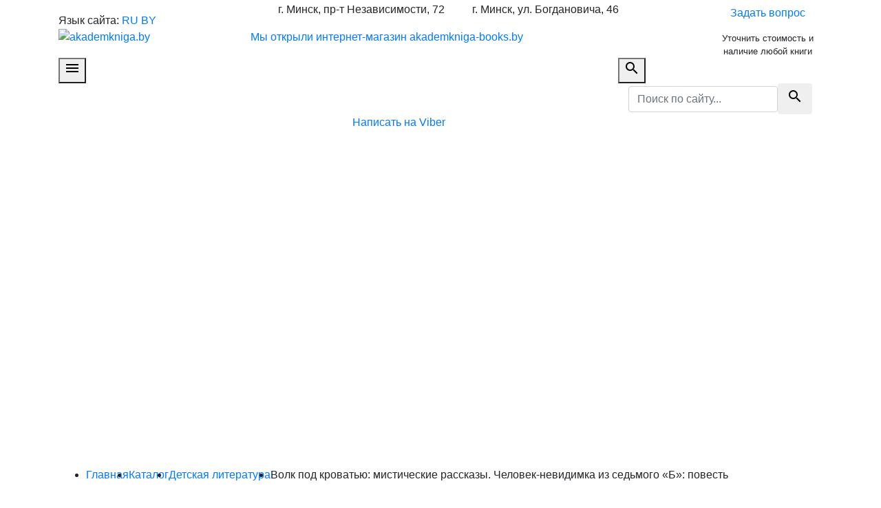

--- FILE ---
content_type: text/html; charset=UTF-8
request_url: https://akademkniga.by/katalog/detskaya-literatura/volk-pod-krovatyu-misticheskie-rasskazy.-chelovek-nevidimka-iz-sedmogo-b-povest.html
body_size: 106797
content:
<!DOCTYPE html>
<html lang="ru">

<head>

    <base href="https://akademkniga.by">
    <meta charset="UTF-8">
    <meta name="viewport" content="width=device-width, initial-scale=1, shrink-to-fit=no">
    <meta name="keywords" content='Волк под кроватью: мистические рассказы. Человек-невидимка из седьмого «Б»: повесть '>
    <meta name="description" content=''>
    <meta property="og:type" content='website'>
    <meta name="twitter:card" content='summary'>
    <meta property="og:url" content='https://akademkniga.by/katalog/detskaya-literatura/volk-pod-krovatyu-misticheskie-rasskazy.-chelovek-nevidimka-iz-sedmogo-b-povest.html'>
    <meta property="og:title" content='Волк под кроватью: мистические рассказы. Человек-невидимка из седьмого «Б»: повесть '>
    <meta name="twitter:title" content='Волк под кроватью: мистические рассказы. Человек-невидимка из седьмого «Б»: повесть '>
    <meta property="og:description" content='Волк под кроватью: мистические рассказы. Человек-невидимка из седьмого «Б»: повесть '>
    <meta name="twitter:description" content='Волк под кроватью: мистические рассказы. Человек-невидимка из седьмого «Б»: повесть '>
    <meta property="og:image" content='https://akademkniga.by/assets/images/logo-admin.png'>
    <meta name="twitter:image" content='https://akademkniga.by/assets/images/logo-admin.png'>

    <title>Детская литература | Волк под кроватью: мистические рассказы. Человек-невидимка из седьмого «Б»: повесть </title>

    <link rel="icon" type="image/png" href="assets/cache/images/./favicon-16x16-69d.png" sizes="16x16">
    <link rel="icon" type="image/png" href="assets/cache/images/./favicon-32x32-ba2.png" sizes="32x32">
    <link rel="icon" type="image/png" href="assets/cache/images/./favicon-96x96-366.png" sizes="96x96">

    <meta name="msapplication-TileColor" content="#034f80">
    <meta name="application-name" content="akademkniga.by">
    <meta name="msapplication-tooltip" content="Волк под кроватью: мистические рассказы. Человек-невидимка из седьмого «Б»: повесть ">
    <meta name="msapplication-TileImage" content="assets/cache/images/./favicon-128x128-027.png">
    <meta name="msapplication-square70x70logo" content="assets/cache/images/./favicon-126x126-e81.png">
    <meta name="msapplication-square150x150logo" content="assets/cache/images/./favicon-270x270-945.png">
    <meta name="msapplication-wide310x150logo" content="assets/cache/images/./favicon-558x270-594.png">
    <meta name="msapplication-square310x310logo" content="assets/cache/images/./favicon-558x558-618.png">

    <link rel="apple-touch-icon" sizes="57x57" href="assets/cache/images/./favicon-57x57-165.png">
    <link rel="apple-touch-icon" sizes="60x60" href="assets/cache/images/./favicon-60x60-315.png">
    <link rel="apple-touch-icon" sizes="72x72" href="assets/cache/images/./favicon-72x72-93a.png">
    <link rel="apple-touch-icon" sizes="76x76" href="assets/cache/images/./favicon-76x76-ad9.png">
    <link rel="apple-touch-icon" sizes="114x114" href="assets/cache/images/./favicon-114x114-7d0.png">
    <link rel="apple-touch-icon" sizes="120x120" href="assets/cache/images/./favicon-120x120-352.png">
    <link rel="apple-touch-icon" sizes="144x144" href="assets/cache/images/./favicon-144x144-abb.png">
    <link rel="apple-touch-icon" sizes="152x152" href="assets/cache/images/./favicon-152x152-a4f.png">
    <link rel="apple-touch-icon" sizes="180x180" href="assets/cache/images/./favicon-180x180-8c6.png">
    <meta name="apple-mobile-web-app-title" content="akademkniga.by">
    <meta name="apple-mobile-web-app-status-bar-style" content="#034f80">

    <meta name="theme-color" content="#034f80">
    <link rel="stylesheet" href="assets/templates/qmedia/css/animate.css">
    <link rel="stylesheet" href="https://fonts.googleapis.com/icon?family=Material+Icons">
    <link rel="stylesheet" href="https://stackpath.bootstrapcdn.com/bootstrap/4.1.1/css/bootstrap.min.css">
    <link rel="stylesheet" href="https://cdnjs.cloudflare.com/ajax/libs/fancybox/3.3.5/jquery.fancybox.min.css">
    <link rel="stylesheet" href="assets/templates/qmedia/owl-carousel/assets/owl.carousel.min.css">
    <link rel="stylesheet" href="assets/templates/qmedia/owl-carousel/assets/owl.theme.css">
    <link rel="stylesheet" href="assets/templates/qmedia/css/qmedia.css?2901">
    <link rel="stylesheet" href="assets/templates/qmedia/css/viber.css?0304">

    <script src="https://code.jquery.com/jquery-3.3.1.min.js"></script>
    <script src="//api-maps.yandex.ru/2.1/?lang=ru_RU"></script>	
	<script src="https://cdnjs.cloudflare.com/ajax/libs/popper.js/1.14.3/umd/popper.min.js"></script>
	<script src="https://stackpath.bootstrapcdn.com/bootstrap/4.1.1/js/bootstrap.min.js"></script>

	<script src="//code.jivosite.com/widget.js" jv-id="XH5mx9I0fW" async></script>
	<script src="//code.jivosite.com/widget/NsKcNMXiS1" async></script>
</head>

<body class="product-template">

    <header>
    <div class="header-body">
        <div class="container">
            <div class="row align-items-center justify-content-between">
                <div class="col-12 col-lg-auto mb-3 mb-lg-0">
                    <div class="languages">
                        <span style="line-height: 14px;">Язык сайта:</span>
                        <a class="lang-link active" href="https://akademkniga.by/" title='RU'>RU</a>
                        <a class="lang-link " href="by.html" title='BY'>BY</a>
                    </div>
                    <a class="logo text-center" href="https://akademkniga.by/" title=''>
                        <img src="assets/cache/images/logo_new-300x-49b.png" alt='akademkniga.by'>
                    </a>
                </div>
                <div class="col-12 col-lg-auto p-sm-0">
                    <div class="d-sm-flex justify-content-center justify-content-lg-between w-100">
                        <div class="header-col mb-3 mb-sm-0">
                            <ul class="contacts">
                                <li class="header-title d-flex align-items-center justify-content-center justify-content-sm-start mb-2">
                                    <span>г. Минск, пр-т Независимости, 72</span>
                                </li>
                            </ul>
							
<!--                        <ul class="phones"><li>
	<a class="phone-link d-flex align-items-center justify-content-center justify-content-sm-start mb-1" href="tel:+375173794652" title='позвонить'>
		<img class="operator d-none d-sm-block" src="assets/cache/images/icons/phone-18x18-b7d.png" alt='оператор'>
		<span class="code">+375 (17)</span>
		<span class="number">379-46-52</span>
	</a>
</li><li>
	<a class="phone-link d-flex align-items-center justify-content-center justify-content-sm-start mb-1" href="tel:+375173795043" title='позвонить'>
		<img class="operator d-none d-sm-block" src="assets/cache/images/icons/phone-18x18-b7d.png" alt='оператор'>
		<span class="code">+375 (17)</span>
		<span class="number">379-50-43</span>
	</a>
</li></ul> -->
                        </div>
                        <div class="header-col">
                            <ul class="contacts">
                                <li class="header-title d-flex align-items-center justify-content-center justify-content-sm-start mb-2">
                                    <span>г. Минск, ул. Богдановича, 46</span>
                                </li>
                            </ul>
<!--                        <ul class="phones"><li>
	<a class="phone-link d-flex align-items-center justify-content-center justify-content-sm-start mb-1" href="tel:+375172557286" title='позвонить'>
		<img class="operator d-none d-sm-block" src="assets/cache/images/icons/phone-18x18-b7d.png" alt='оператор'>
		<span class="code">+375 (17)</span>
		<span class="number">255-72-86</span>
	</a>
</li><li>
	<a class="phone-link d-flex align-items-center justify-content-center justify-content-sm-start mb-1" href="tel:+375173517287" title='позвонить'>
		<img class="operator d-none d-sm-block" src="assets/cache/images/icons/phone-18x18-b7d.png" alt='оператор'>
		<span class="code">+375 (17)</span>
		<span class="number">351-72-87</span>
	</a>
</li></ul> -->
                        </div>
                    </div>
					<div class="section_header-offer">
						<p><a href="http://akademkniga-books.by/" target="_blank">Мы&nbsp;открыли интернет-магазин akademkniga-books.by</a></p>
					</div>
                </div>
                <div class="col-6 col-md-4 col-lg-3 col-xl-2 d-none d-lg-block" style="max-width: 200px;">
                    <a class="btn btn-blue w-100" href="#questionModal" data-toggle="modal" title='Задать вопрос'>
                        <span>Задать вопрос</span>
                    </a>
                    <small class="text-center d-block mt-2">Уточнить стоимость и наличие любой книги</small>
                </div>
            </div>
        </div>
    </div>
    <nav class="header-menu">
        <div class="container position-relative">
            <div class="row justify-content-between">
                <div class="col-auto menu pr-0">
                    <button id="openMenu" type="button">
                        <i class="material-icons">menu</i>
                    </button>
                    <ul id="topMenu" style="display: none;"><li class="drop first level1 odd"><a href="/o-magazine.html" title='О магазине'><span>О магазине</span><span class="arrow"></span></a><ul style="display: none;"><li class="first level2 odd"><a href="/o-magazine/administraciya.html" title='Администрация'><span>Администрация</span></a></li><li class="level2 even"><a href="/o-magazine/rekvizity.html" title='Реквизиты'><span>Реквизиты</span></a></li><li class="level2 odd"><a href="/o-magazine/istoriya.html" title='История'><span>История</span></a></li><li class="level2 even"><a href="/o-magazine/dostizheniya.html" title='Достижения'><span>Достижения</span></a></li><li class="drop last level2 odd"><a href="/o-magazine/nashi-klienty-i-partnery.html" title='Наши клиенты и партнеры'><span>Наши клиенты и партнеры</span><span class="arrow"></span></a><ul style="display: none;"><li class="first level3 odd"><a href="/o-magazine/nashi-klienty-i-partnery/nacionalnaya-akademiya-nauk-belarusi.html" title=' Национальная академия наук Беларуси'><span> Национальная академия наук Беларуси</span></a></li><li class="level3 even"><a href="/o-magazine/nashi-klienty-i-partnery/nacionalnaya-biblioteka-belarusi.html" title='Национальная библиотека Беларуси'><span>Национальная библиотека Беларуси</span></a></li><li class="level3 odd"><a href="/o-magazine/nashi-klienty-i-partnery/prezidentskaya-biblioteka-respubliki-belarus.html" title='Президентская библиотека Республики Беларусь'><span>Президентская библиотека Республики Беларусь</span></a></li><li class="level3 even"><a href="/o-magazine/nashi-klienty-i-partnery/respublikanskaya-nauchno-tehnicheskaya-biblioteka.html" title='Республиканская научно-техническая библиотека'><span>Республиканская научно-техническая библиотека</span></a></li><li class="level3 odd"><a href="/o-magazine/nashi-klienty-i-partnery/ministerstvo-kultury-respubliki-belarus.html" title='Министерство культуры Республики Беларусь'><span>Министерство культуры Республики Беларусь</span></a></li><li class="level3 even"><a href="/o-magazine/nashi-klienty-i-partnery/nacionalnyj-obrazovatelnyj-portal.html" title='Национальный образовательный портал'><span>Национальный образовательный портал</span></a></li><li class="last level3 odd"><a href="/o-magazine/nashi-klienty-i-partnery/brestskaya-oblastnaya-biblioteka-im.-m.-gorkogo.html" title='Брестская областная библиотека  им. М. Горького'><span>Брестская областная библиотека  им. М. Горького</span></a></li></ul></li></ul></li><li class="drop level1 active even"><a href="/katalog.html" title='Каталог'><span>Каталог</span><span class="arrow"></span></a><ul style="display: none;"><li class="drop first level2 odd"><a href="/katalog/albomy-o-belarusi.html" title='Альбомы о Беларуси'><span>Альбомы о Беларуси</span><span class="arrow"></span></a><ul style="display: none;"><li class="first level3 odd"><a href="/katalog/albomy-o-belarusi/ghodino-ghodzna-zhodino-art-alybom.html" title='Жодино. Жодзіна. Zhodino. Art. Альбом'><span>Жодино. Жодзіна. Zhodino. Art. Альбом</span></a></li><li class="level3 even"><a href="/katalog/albomy-o-belarusi/mstery-gervyata-fotaalybom-hierviatys-mysteries.html" title='Містэрыі Гервятаў: фотаальбом. Hierviaty's Mysteries.'><span>Містэрыі Гервятаў: фотаальбом. Hierviaty's Mysteries.</span></a></li><li class="level3 odd"><a href="/katalog/albomy-o-belarusi/zapovednaya-belarusy-wildlife-sanctuaries-in-belarus-fotoalybom.html" title='Заповедная Беларусь. Wildlife sanctuaries in Belarus: фотоальбом'><span>Заповедная Беларусь. Wildlife sanctuaries in Belarus: фотоальбом</span></a></li><li class="level3 even"><a href="/katalog/albomy-o-belarusi/[base64].html" title='Я хадзіў па роднай беларускай зямлі. Я быў шчаслівы… Я ходил по родной белорусской земле. Я был счастлив… I walked over the native Belarusian land. I was happy…: альбом Вітольда Каятанавіча Бялыніцкі-Біруля.'><span>Я хадзіў па роднай беларускай зямлі. Я быў шчаслівы… Я ходил по родной белорусской земле. Я был счастлив… I walked over the native Belarusian land. I was happy…: альбом Вітольда Каятанавіча Бялыніцкі-Біруля.</span></a></li><li class="level3 odd"><a href="/katalog/albomy-o-belarusi/belarus-the-epoch-of-the-grand-duchy-of-lithuania.html" title='Belarus The Epoch Of The Grand Duchy Of Lithuania'><span>Belarus The Epoch Of The Grand Duchy Of Lithuania</span></a></li><li class="level3 even"><a href="/katalog/albomy-o-belarusi/argany-belarus-the-organs-of-belarus-z-adyyadadatkam-cd-encyklapedyya-raryteta.html" title='Арганы Беларусі. The Organs of Belarus: з аўдыядадаткам (CD) (Энцыклапедыя рарытэтаў)'><span>Арганы Беларусі. The Organs of Belarus: з аўдыядадаткам (CD) (Энцыклапедыя рарытэтаў)</span></a></li><li class="level3 odd"><a href="/katalog/albomy-o-belarusi/strana-belarus.-illyustrirovannaya-istoriya.html" title='Страна Беларусь. Иллюстрированная история. '><span>Страна Беларусь. Иллюстрированная история. </span></a></li><li class="level3 even"><a href="/katalog/albomy-o-belarusi/this-country-called-belarus.-an-illustrated-history.html" title='This country called Belarus. An illustrated history'><span>This country called Belarus. An illustrated history</span></a></li><li class="level3 odd"><a href="/katalog/albomy-o-belarusi/nechakanaya-belarus.-neozhidannaya-belarus.-unexpected-belarus.-uberraschendes-belarus.html" title='Нечаканая Беларусь. Неожиданная Беларусь. Unexpected Belarus. Uberraschendes Belarus.'><span>Нечаканая Беларусь. Неожиданная Беларусь. Unexpected Belarus. Uberraschendes Belarus.</span></a></li><li class="level3 even"><a href="/katalog/albomy-o-belarusi/belarus-turisticheskaya.-touristic-belarus.html" title='Беларусь туристическая. Touristic Belarus'><span>Беларусь туристическая. Touristic Belarus</span></a></li><li class="level3 odd"><a href="/katalog/albomy-o-belarusi/zamki-i-dvorcy-vsemirnoe-nasledie-yunesko-dlya-detey-srednego-i-starshego-shkolynogo-vozrasta-luchshaya-kollekciya-shkolynika.html" title='Замки и дворцы: Всемирное наследие ЮНЕСКО: для детей среднего и старшего школьного возраста. (Лучшая коллекция школьника)'><span>Замки и дворцы: Всемирное наследие ЮНЕСКО: для детей среднего и старшего школьного возраста. (Лучшая коллекция школьника)</span></a></li><li class="level3 even"><a href="/katalog/albomy-o-belarusi/belarus.-belarus.-albom.html" title='Беларусь. Belarus. Альбом. На русском англійском языках.'><span>Беларусь. Belarus. Альбом. На русском англійском языках.</span></a></li><li class="level3 odd"><a href="/katalog/albomy-o-belarusi/belarus-zapavednaya.-fotaalbom.-na-belaruskaj-ruskaj-i-anglijskaj-movah.html" title='Беларусь запаведная. Фотаальбом. На беларускай, рускай і англійскай мовах.'><span>Беларусь запаведная. Фотаальбом. На беларускай, рускай і англійскай мовах.</span></a></li><li class="level3 even"><a href="/katalog/albomy-o-belarusi/belovezhskoe-divo.-miracle-of-belovezna.-fotoalbom.-na-russkom-i-anglijskom-yazykah.html" title='Беловежское диво. Miracle of Belovezna. Фотоальбом.  На русском и английском языках. '><span>Беловежское диво. Miracle of Belovezna. Фотоальбом.  На русском и английском языках. </span></a></li><li class="level3 odd"><a href="/katalog/albomy-o-belarusi/pinsk.-paleskaya-legenda.-pinsk.-polesskaya-legenda.-pinsk.-the-polesian-legend.-albom.html" title='Пінск. Палеская легенда. Пинск. Полесская легенда. Pinsk. The Polesian Legend. Альбом. '><span>Пінск. Палеская легенда. Пинск. Полесская легенда. Pinsk. The Polesian Legend. Альбом. </span></a></li><li class="level3 even"><a href="/katalog/albomy-o-belarusi/zapovednaya-belarus.-wildlife-sanctuaries-in-belarus-fotoalbom.html" title='Заповедная Беларусь. Wildlife sanctuaries in Belarus: фотоальбом'><span>Заповедная Беларусь. Wildlife sanctuaries in Belarus: фотоальбом</span></a></li><li class="level3 odd"><a href="/katalog/albomy-o-belarusi/vladelcy-starogo-nesvizha.-2-e-izd.-dop.html" title='Владельцы старого Несвижа. 2-е изд., доп.'><span>Владельцы старого Несвижа. 2-е изд., доп.</span></a></li><li class="level3 even"><a href="/katalog/albomy-o-belarusi/kultura-grodzenshchyny.-fakty.-padzei.-asoby.html" title='Культура Гродзеншчыны. Факты. Падзеі. Асобы.'><span>Культура Гродзеншчыны. Факты. Падзеі. Асобы.</span></a></li><li class="level3 odd"><a href="/katalog/albomy-o-belarusi/melodii-i-letopis-epoh.-po-stranicam-istorii-belorusskoj-kultury.html" title='Мелодии и летопись эпох. По страницам истории белорусской культуры'><span>Мелодии и летопись эпох. По страницам истории белорусской культуры</span></a></li><li class="level3 even"><a href="/katalog/albomy-o-belarusi/mogilev.-fotoalbom.-na-russkom-i-anglijskom-yazykah.html" title=' Могилев. Фотоальбом. На русском и английском языках.'><span> Могилев. Фотоальбом. На русском и английском языках.</span></a></li><li class="level3 odd"><a href="/katalog/albomy-o-belarusi/bachu-belarus-takoj.-i-am-seeing-belarus-like-that.html" title='Бачу Беларусь такой. I am seeing Belarus Like that. '><span>Бачу Беларусь такой. I am seeing Belarus Like that. </span></a></li><li class="level3 even"><a href="/katalog/albomy-o-belarusi/moj-shlyah-belarus.-fotaalbom.-na-belaruskaj-angelskaj-nyameckaj-rasejskaj-movah.html" title='Мой шлях Беларусь.  Фотаальбом. На беларускай, ангельскай, нямецкай, расейскай мовах'><span>Мой шлях Беларусь.  Фотаальбом. На беларускай, ангельскай, нямецкай, расейскай мовах</span></a></li><li class="level3 odd"><a href="/katalog/albomy-o-belarusi/nyasvizh.-palacava-parkavy-ansambl.-nesvizh.-dvorcovo-parkovyj-ansambl.-niasvizh.-palace-and-park-ensemble.-fotaalbom.html" title='Нясвіж. Палацава-паркавы ансамбль. Несвиж. Дворцово-парковый ансамбль. Niasvizh. Palace and Park Ensemble. Фотаальбом. '><span>Нясвіж. Палацава-паркавы ансамбль. Несвиж. Дворцово-парковый ансамбль. Niasvizh. Palace and Park Ensemble. Фотаальбом. </span></a></li><li class="level3 even"><a href="/katalog/albomy-o-belarusi/nyasvizh.-palacava-parkavy-ansambl.-zbor-zbroi-i-daspeha.-nesvizh.-dvorcovo-parkovyj-ansambl.-sobranie-oruzhiya-i-dospehov.-niasvizh.-palace-and-park-ensemble.-the-arms-and-armor-collection.-fotaalbom.html" title='Нясвіж. Палацава-паркавы ансамбль. Збор зброі і даспехаў. Несвиж. Дворцово-парковый ансамбль. Собрание оружия и доспехов. Niasvizh. Palace and Park Ensemble. The Arms and Armor Collection. Фотаальбом. '><span>Нясвіж. Палацава-паркавы ансамбль. Збор зброі і даспехаў. Несвиж. Дворцово-парковый ансамбль. Собрание оружия и доспехов. Niasvizh. Palace and Park Ensemble. The Arms and Armor Collection. Фотаальбом. </span></a></li><li class="level3 odd"><a href="/katalog/albomy-o-belarusi/muzei-belarusi.-muzei-belarusi.-museum-of-belarus.html" title='Музеі Беларусі. Музеи Беларуси. Museum of Belarus. '><span>Музеі Беларусі. Музеи Беларуси. Museum of Belarus. </span></a></li><li class="level3 even"><a href="/katalog/albomy-o-belarusi/mirskij-zamok.-mirski-zamak.-mir-castle.html" title='Мирский замок. Мірскі замак. Mir Castle'><span>Мирский замок. Мірскі замак. Mir Castle</span></a></li><li class="level3 odd"><a href="/katalog/albomy-o-belarusi/zyamlya-sily.-belavezhskaya-pushcha..-zemlya-sily.-belovezhskaya-pushha.-fotoalbom.-na-belaruskaj-i-ruskaj-movah.html" title='Зямля сілы. Белавежская пушча.. Земля силы. Беловежская пуща. Фотоальбом. На беларускай и рускай мовах.'><span>Зямля сілы. Белавежская пушча.. Земля силы. Беловежская пуща. Фотоальбом. На беларускай и рускай мовах.</span></a></li><li class="level3 even"><a href="/katalog/albomy-o-belarusi/belarus-zamkovaya.-belarus-the-land-of-castles.html" title='Беларусь замковая.  Belarus - The Land of Castles.'><span>Беларусь замковая.  Belarus - The Land of Castles.</span></a></li><li class="level3 odd"><a href="/katalog/albomy-o-belarusi/spadchyna-belarusi.-nasledie-belarusi.-heritage-of-belarus.-albom.html" title='Спадчына Беларусі. Наследие  Беларуси.  Heritage of Belarus. Альбом. '><span>Спадчына Беларусі. Наследие  Беларуси.  Heritage of Belarus. Альбом. </span></a></li><li class="level3 even"><a href="/katalog/albomy-o-belarusi/zhivotnyj-mir-belarusi.-belovezhskaya-pushha.-the-fauna-of-belarus.-beloveghskaya-pushcha.-nabor-otkrytok.html" title='Животный мир Беларуси. Беловежская пуща. The fauna of Belarus. Beloveghskaya Pushcha. Набор открыток'><span>Животный мир Беларуси. Беловежская пуща. The fauna of Belarus. Beloveghskaya Pushcha. Набор открыток</span></a></li><li class="level3 odd"><a href="/katalog/albomy-o-belarusi/u-zaseni-zamka-i-palaca-materyyalnaya-kultura-elity-belarusi-xii-pachatku-xx-stagoddzya.html" title='У засені замкаў і палацаў: матэрыяльная культура эліты Беларусі XII - пачатку XX стагоддзя.'><span>У засені замкаў і палацаў: матэрыяльная культура эліты Беларусі XII - пачатку XX стагоддзя.</span></a></li><li class="level3 even"><a href="/katalog/albomy-o-belarusi/belarus-praz-stagoddzi-buduchynyu.-belarus-cherez-stoletiya-v-budushhee.-belarus-trough-the-ages-to-the-future.html" title='Беларусь праз стагоддзі ў будучыню. Беларусь через столетия в будущее. Belarus trough the ages to the future. '><span>Беларусь праз стагоддзі ў будучыню. Беларусь через столетия в будущее. Belarus trough the ages to the future. </span></a></li><li class="level3 odd"><a href="/katalog/albomy-o-belarusi/nyasvizh.-palacava-parkavy-ansambl.-sady-i-parki.-nesvizh.-dvorcovo-parkovyj-ansambl.-sady-i-parki.-niasvizh.-palace-park-ensemble.-the-gardens-and-parks.-kniga-albom-na-belaruskaj-ruskaj-i-annglijskaj-movah.html" title='Нясвіж. Палацава-паркавы ансамбль. Сады і паркі. Несвиж. Дворцово-парковый ансамбль. Сады и парки. Niasvizh. Palace Park Ensemble. The Gardens and Parks. Кніга-альбом на беларускай, рускай і аннглійскай мовах. '><span>Нясвіж. Палацава-паркавы ансамбль. Сады і паркі. Несвиж. Дворцово-парковый ансамбль. Сады и парки. Niasvizh. Palace Park Ensemble. The Gardens and Parks. Кніга-альбом на беларускай, рускай і аннглійскай мовах. </span></a></li><li class="level3 even"><a href="/katalog/albomy-o-belarusi/belarus.-fotoalbom.-na-russkom-i-anglijskom-yazykah.-per.-na-angl.-olga-kalackaya.html" title=' Беларусь. Фотоальбом. На русском и английском языках. (Пер. на англ. Ольга Калацкая)'><span> Беларусь. Фотоальбом. На русском и английском языках. (Пер. на англ. Ольга Калацкая)</span></a></li><li class="level3 odd"><a href="/katalog/albomy-o-belarusi/tajny-nesvizhskogo-zamka-puteshestvie-vglub-stoletij-s-vladislavom-syrokomlej.html" title='Тайны Несвижского замка: путешествие вглубь столетий с Владиславом Сырокомлей '><span>Тайны Несвижского замка: путешествие вглубь столетий с Владиславом Сырокомлей </span></a></li><li class="level3 even"><a href="/katalog/albomy-o-belarusi/narodnyya-muzei-stano-adukacyi-respubliki-belarus.html" title='Народныя музеі ўстаноў адукацыі Рэспублікі Беларусь'><span>Народныя музеі ўстаноў адукацыі Рэспублікі Беларусь</span></a></li><li class="level3 odd"><a href="/katalog/albomy-o-belarusi/zemlya-belarusi.-100-stranic-v-istorii-mirovoj-civilizacii.html" title='Земля Беларуси. 100 страниц в истории мировой цивилизации. '><span>Земля Беларуси. 100 страниц в истории мировой цивилизации. </span></a></li><li class="level3 even"><a href="/katalog/albomy-o-belarusi/pryroda-zahaplyae.-maya-belarus-priroda-voshishhaet.-moya-belarus-fotaalbom.html" title='Прырода захапляе. Мая Беларусь / Природа восхищает. Моя Беларусь: фотаальбом'><span>Прырода захапляе. Мая Беларусь / Природа восхищает. Моя Беларусь: фотаальбом</span></a></li><li class="level3 odd"><a href="/katalog/albomy-o-belarusi/kamenetchina-na-staryh-foto-albom-publikacij.html" title='Каменетчина на старых фото : альбом публикаций'><span>Каменетчина на старых фото : альбом публикаций</span></a></li><li class="level3 even"><a href="/katalog/albomy-o-belarusi/mozaiki-baranovichskogo-pokrovskogo-sobora.html" title='Мозаики барановичского Покровского собора'><span>Мозаики барановичского Покровского собора</span></a></li><li class="level3 odd"><a href="/katalog/albomy-o-belarusi/moya-malaya-rodina.-muzej-usadba-adama-mickevicha.-zaose.-vypusk-3.-nabor-otkrytok.html" title='Моя малая Родина. Музей-усадьба Адама Мицкевича. Заосье. Выпуск 3. Набор открыток'><span>Моя малая Родина. Музей-усадьба Адама Мицкевича. Заосье. Выпуск 3. Набор открыток</span></a></li><li class="level3 even"><a href="/katalog/albomy-o-belarusi/moya-malaya-rodina.-g.-baranovichi.-vypusk-1.-nabor-otkrytok.html" title='Моя малая Родина. Г. Барановичи. Выпуск 1. Набор открыток'><span>Моя малая Родина. Г. Барановичи. Выпуск 1. Набор открыток</span></a></li><li class="level3 odd"><a href="/katalog/albomy-o-belarusi/minsk-za-3-dnya.html" title='Минск за 3 дня'><span>Минск за 3 дня</span></a></li><li class="level3 even"><a href="/katalog/albomy-o-belarusi/pastavy.-pastavy.-fotaalbom-na-belaruskaj-anglijskaj-movah.html" title='Паставы. Pastavy.  Фотаальбом  На беларускай, англійскай мовах'><span>Паставы. Pastavy.  Фотаальбом  На беларускай, англійскай мовах</span></a></li><li class="level3 odd"><a href="/katalog/albomy-o-belarusi/prydzvinne.-litaraturna-krayaznachyya-vandroki-padarozhzha-pa-rodnym-krai.html" title='Прыдзвінне. Літаратурна-краязнаўчыя вандроўкі (Падарожжа па родным краі).'><span>Прыдзвінне. Літаратурна-краязнаўчыя вандроўкі (Падарожжа па родным краі).</span></a></li><li class="level3 even"><a href="/katalog/albomy-o-belarusi/charnobyl-mastacka-navukovy-albom.html" title='«Чарнобыль» Мастацка-навуковы альбом '><span>«Чарнобыль» Мастацка-навуковы альбом </span></a></li><li class="level3 odd"><a href="/katalog/albomy-o-belarusi/belaruski-ikanapis-xvi-pershaj-palovy-xx-st.-albom.html" title='Беларускі іканапіс XVI - першай паловы XX ст.: альбом'><span>Беларускі іканапіс XVI - першай паловы XX ст.: альбом</span></a></li><li class="level3 even"><a href="/katalog/albomy-o-belarusi/belarus-sinyavokaya.-albom.-na-belaruskaj-anglijskaj-i-ruskaj-movah.html" title='Беларусь сінявокая. Альбом. На беларускай, англійскай и рускай мовах.'><span>Беларусь сінявокая. Альбом. На беларускай, англійскай и рускай мовах.</span></a></li><li class="level3 odd"><a href="/katalog/albomy-o-belarusi/grodna.-grodno.-grodno.-grodno.-na-belaruskaj-ruskaj-polskaj-i-anglijskaj-movah.html" title='Гродна. Гродно. Grodno. Grodno. НА беларускай, рускай, польскай и английскай мовах.'><span>Гродна. Гродно. Grodno. Grodno. НА беларускай, рускай, польскай и английскай мовах.</span></a></li><li class="level3 even"><a href="/katalog/albomy-o-belarusi/brest.-brest.-brest.-1000.html" title='Брест. Брэст. Brest. 1000'><span>Брест. Брэст. Brest. 1000</span></a></li><li class="level3 odd"><a href="/katalog/albomy-o-belarusi/maya-radzima-zbornik-prozy-i-paezii.-kniga-z-najlepshymi-fatagrafiyami-belaruskih-fatografa.html" title='Мая Радзіма : зборнік прозы і паэзіі. Кніга з найлепшымі фатаграфіямі беларускіх фатографаў'><span>Мая Радзіма : зборнік прозы і паэзіі. Кніга з найлепшымі фатаграфіямі беларускіх фатографаў</span></a></li><li class="level3 even"><a href="/katalog/albomy-o-belarusi/belarus.-hram-i-krayavid.-na-belaruskaj-ruskaj-i-angelskaj-movah.html" title='Беларусь. Храм і краявід. На беларускай, рускай і ангельскай мовах.'><span>Беларусь. Храм і краявід. На беларускай, рускай і ангельскай мовах.</span></a></li><li class="level3 odd"><a href="/katalog/albomy-o-belarusi/slonim.-padarozhzha-chase-slonim.-puteshestvie-vo-vremeni-slonim.-a-journey-through-time-u-poshukah-strachanaga.html" title='Слонім. Падарожжа ў часе = Слоним. Путешествие во времени = Slonim.  A Journey Through Time (У пошуках страчанага).'><span>Слонім. Падарожжа ў часе = Слоним. Путешествие во времени = Slonim.  A Journey Through Time (У пошуках страчанага).</span></a></li><li class="level3 even"><a href="/katalog/albomy-o-belarusi/my-stroim-brestchinu.html" title='Мы строим Брестчину.'><span>Мы строим Брестчину.</span></a></li><li class="level3 odd"><a href="/katalog/albomy-o-belarusi/kolodishhi-neissyakayushhij-rodnik-udivitelnyh-sudeb.html" title='Колодищи - неиссякающий родник удивительных судеб'><span>Колодищи - неиссякающий родник удивительных судеб</span></a></li><li class="level3 even"><a href="/katalog/albomy-o-belarusi/100-dostoprimechatelnostej-brestchiny.-na-russkom-i-anglijskom-yazykah.html" title='100 достопримечательностей Брестчины. На русском и английском языках. '><span>100 достопримечательностей Брестчины. На русском и английском языках. </span></a></li><li class="level3 odd"><a href="/katalog/albomy-o-belarusi/100-raryteta-da-100-goddzya-muzeya-.-katalog-vystavy.-100-raritetov-k-100-letiyu-muzeya.-vicebski-ablasny-krayaznachy-muzej.html" title=' 100 рарытэтаў да 100-годдзя музея . Каталог выставы. 100 раритетов к 100-летию музея. (Віцебскі абласны краязнаўчы музей)'><span> 100 рарытэтаў да 100-годдзя музея . Каталог выставы. 100 раритетов к 100-летию музея. (Віцебскі абласны краязнаўчы музей)</span></a></li><li class="level3 even"><a href="/katalog/albomy-o-belarusi/muzej-gistoryi-i-pryvatnaga-kalekcyyanavannya.html" title='Музей гісторыі і прыватнага калекцыянавання. '><span>Музей гісторыі і прыватнага калекцыянавання. </span></a></li><li class="level3 odd"><a href="/katalog/albomy-o-belarusi/99-znamenityh-mest-belarusi.html" title='99 знаменитых мест Беларуси. '><span>99 знаменитых мест Беларуси. </span></a></li><li class="level3 even"><a href="/katalog/albomy-o-belarusi/mastacki-muzej.-vicebski-ablasny-krayaznachy-muzej.html" title=' Мастацкі музей. "Віцебскі абласны краязнаўчы музей" '><span> Мастацкі музей. "Віцебскі абласны краязнаўчы музей" </span></a></li><li class="level3 odd"><a href="/katalog/albomy-o-belarusi/muzej-syadziba-i.ya.-repina-zdranyova.html" title='Музей-сядзіба І.Я. Рэпіна "Здраўнёва" '><span>Музей-сядзіба І.Я. Рэпіна "Здраўнёва" </span></a></li><li class="level3 even"><a href="/katalog/albomy-o-belarusi/maya-malaya-radzima-baranavichy-1915-1918-gado-na-pashtokah-namalyavanyh-kurtam-gerhardam-arendtam-vypusk-2.html" title='МАЯ МАЛАЯ РАДЗІМА  Баранавічы 1915-1918 гадоў на паштоўках, намаляваных Куртам Герхардам Арэндтам  Выпуск 2. Паштоўкі'><span>МАЯ МАЛАЯ РАДЗІМА  Баранавічы 1915-1918 гадоў на паштоўках, намаляваных Куртам Герхардам Арэндтам  Выпуск 2. Паштоўкі</span></a></li><li class="level3 odd"><a href="/katalog/albomy-o-belarusi/belorusskij-gosudarstvennyj-muzej-istorii-velikoj-otechestvennoj-vojny.-foto-s.m.-plytkevich.html" title='Белорусский государственный музей истории Великой Отечественной войны. Фото С.М. Плыткевич'><span>Белорусский государственный музей истории Великой Отечественной войны. Фото С.М. Плыткевич</span></a></li><li class="level3 even"><a href="/katalog/albomy-o-belarusi/kvetkavy-kraj-belarusi.html" title='Кветкавы край Беларусi.'><span>Кветкавы край Беларусi.</span></a></li><li class="level3 odd"><a href="/katalog/albomy-o-belarusi/zmena.-na-belaruskaj-ruskaj-i-angelskaj-movah.-kniga-fotazdymka-zroblenyh-u-peryyad-z-1988-pa-1994-god.html" title='Змена. На беларускай, рускай і ангельскай мовах. (Кніга фотаздымкаў зробленых у перыяд з 1988 па 1994 год)'><span>Змена. На беларускай, рускай і ангельскай мовах. (Кніга фотаздымкаў зробленых у перыяд з 1988 па 1994 год)</span></a></li><li class="level3 even"><a href="/katalog/albomy-o-belarusi/tayamnicy-nyasvizhskaga-zamka.-padarozhzha-glyb-stagoddzya-z-uladzislavam-syrakomlem.html" title='Таямніцы Нясвіжскага замка. Падарожжа ўглыб стагоддзяў з Уладзіславам Сыракомлем.'><span>Таямніцы Нясвіжскага замка. Падарожжа ўглыб стагоддзяў з Уладзіславам Сыракомлем.</span></a></li><li class="level3 odd"><a href="/katalog/albomy-o-belarusi/pad-nebam-belarusi.-pod-nebom-belarusi.-beneath-the-sky-of-belarus.-fotaalbom.html" title='Пад небам Беларусі. Под небом Беларуси. Beneath the sky of Belarus. Фотаальбом. '><span>Пад небам Беларусі. Под небом Беларуси. Beneath the sky of Belarus. Фотаальбом. </span></a></li><li class="level3 even"><a href="/katalog/albomy-o-belarusi/tayamnicy-kreskaga-zamka.-padarozhzha-pa-nashaj-gistoryi-z-vitatam-vyalikim.html" title='Таямніцы Крэўскага замка. Падарожжа па нашай гісторыі з Вітаўтам Вялікім.'><span>Таямніцы Крэўскага замка. Падарожжа па нашай гісторыі з Вітаўтам Вялікім.</span></a></li><li class="level3 odd"><a href="/katalog/albomy-o-belarusi/minsk-spravochnik-turista.html" title='Минск : справочник туриста'><span>Минск : справочник туриста</span></a></li><li class="level3 even"><a href="/katalog/albomy-o-belarusi/tajny-mirskogo-zamka.-puteshestvie-po-drevnej-fortecii-s-adamov-mickevichem.html" title='Тайны Мирского замка. Путешествие по древней фортеции с Адамов Мицкевичем.'><span>Тайны Мирского замка. Путешествие по древней фортеции с Адамов Мицкевичем.</span></a></li><li class="level3 odd"><a href="/katalog/albomy-o-belarusi/spadchyna-minska-adnalenne-gistarychnaga-centra.html" title='Спадчына Мінска : аднаўленне гістарычнага цэнтра'><span>Спадчына Мінска : аднаўленне гістарычнага цэнтра</span></a></li><li class="level3 even"><a href="/katalog/albomy-o-belarusi/zhyrovicki-svyatauspenski-manastyr-zhirovichskij-svyato-uspenskij-monastyr-zhirovichi-svyato-uspensky-monastery-na-belaruskaj-ruskaj-anglijskaj-movah.html" title='ЖЫРОВІЦКІ СВЯТАУСПЕНСКІ МАНАСТЫР  ЖИРОВИЧСКИЙ СВЯТО УСПЕНСКИЙ МОНАСТЫРЬ  ZHIROVICHI SVYATO-USPENSKY MONASTERY  На беларускай, рускай, англійскай мовах '><span>ЖЫРОВІЦКІ СВЯТАУСПЕНСКІ МАНАСТЫР  ЖИРОВИЧСКИЙ СВЯТО УСПЕНСКИЙ МОНАСТЫРЬ  ZHIROVICHI SVYATO-USPENSKY MONASTERY  На беларускай, рускай, англійскай мовах </span></a></li><li class="level3 odd"><a href="/katalog/albomy-o-belarusi/shmatnacyyanalnaya-belarus.-dakranucca-dushoj-adchuc-sercam-mnogonacponalnayabelarus.-prikosnutsya-dushoj-pochuvstvovat-serdcem-multinational-belarus.-touch-the-soul-feel-the-heart.html" title='Шматнацыянальная Беларусь. Дакрануцца душой, адчуць сэрцам =  МногонацпональнаяБеларусь. Прикоснуться душой, почувствовать сердцем= Multinational Belarus. Touch the soul, feel the heart '><span>Шматнацыянальная Беларусь. Дакрануцца душой, адчуць сэрцам =  МногонацпональнаяБеларусь. Прикоснуться душой, почувствовать сердцем= Multinational Belarus. Touch the soul, feel the heart </span></a></li><li class="level3 even"><a href="/katalog/albomy-o-belarusi/navagrudak.-padarozhzha-chase-novogrudok.-puteshestvie-vo-vremeni-novogrudok.-a-journey-through-timeu-poshukah-strachanaga.html" title='Навагрудак. Падарожжа ў часе = Новогрудок. Путешествие во времени =  Novogrudok. A Journey  Through Time (У пошуках страчанага). '><span>Навагрудак. Падарожжа ў часе = Новогрудок. Путешествие во времени =  Novogrudok. A Journey  Through Time (У пошуках страчанага). </span></a></li><li class="level3 odd"><a href="/katalog/albomy-o-belarusi/tadevush-kascyushka-na-staryh-pashtokah-i-graficy-u-poshukah-strachanaga.html" title='Тадэвуш Касцюшка на старых паштоўках і ў графіцы  (У пошуках страчанага)'><span>Тадэвуш Касцюшка на старых паштоўках і ў графіцы  (У пошуках страчанага)</span></a></li><li class="level3 even"><a href="/katalog/albomy-o-belarusi/1812-pamyatniki-otechestvennoj-vojne-na-staryh-pochtovyh-otkrytkah.html" title='1812: Памятники Отечественной войне на старых почтовых открытках'><span>1812: Памятники Отечественной войне на старых почтовых открытках</span></a></li><li class="level3 odd"><a href="/katalog/albomy-o-belarusi/grodna.-padarozhzha-chase-grodno.-puteshestvie-vo-vremeni-grodno.-a-journey-through-time-u-poshukah-strachanaga.html" title='Гродна. Падарожжа ў часе = Гродно. Путешествие во времени =  Grodno. A Journey Through Time  (У пошуках страчанага).  '><span>Гродна. Падарожжа ў часе = Гродно. Путешествие во времени =  Grodno. A Journey Through Time  (У пошуках страчанага).  </span></a></li><li class="level3 even"><a href="/katalog/albomy-o-belarusi/minsk-padarozhzha-chase-minsk-puteshestvie-vo-vremeni-minsk-a-journey-through-time.html" title='Мінск : падарожжа ў часе = Минск : путешествие во времени = Minsk : A Journey  Through Time '><span>Мінск : падарожжа ў часе = Минск : путешествие во времени = Minsk : A Journey  Through Time </span></a></li><li class="level3 odd"><a href="/katalog/albomy-o-belarusi/puteshestvie-vo-vremeniv-poiskah-utrachennogo.html" title='Путешествие во времени (В поисках утраченного) '><span>Путешествие во времени (В поисках утраченного) </span></a></li><li class="level3 even"><a href="/katalog/albomy-o-belarusi/mir.-zamak-mir-zamok-mir.-castle.html" title='Мір. Замак = Мир, Замок = Mir. Castle '><span>Мір. Замак = Мир, Замок = Mir. Castle </span></a></li><li class="level3 odd"><a href="/katalog/albomy-o-belarusi/kamenetchina-na-staryh-foto.html" title='Каменетчина на старых фото.'><span>Каменетчина на старых фото.</span></a></li><li class="level3 even"><a href="/katalog/albomy-o-belarusi/minsk-iz-ruin-k-procvetaniyu-minsk-from-ruins-to-prosperity.html" title='Минск: из руин к процветанию = Minsk: from ruins to prosperity'><span>Минск: из руин к процветанию = Minsk: from ruins to prosperity</span></a></li><li class="level3 odd"><a href="/katalog/albomy-o-belarusi/novyj-resurs14.html" title='Нацыянальны гістарычны музей Рэспублікі Беларусь. Национальный исторический музей  Республики Беларусь. National Historical Museum of the Rebiblic of Belarus. Кніга-альбом на беларускай, рускай і англійскай мовах.'><span>Нацыянальны гістарычны музей Рэспублікі Беларусь. Национальный исторический музей  Республики Беларусь. National Historical Museum of the Rebiblic of Belarus. Кніга-альбом на беларускай, рускай і англійскай мовах.</span></a></li><li class="level3 even"><a href="/katalog/albomy-o-belarusi/simvaly-belarusi.-simvoly-belarusi.-symbols-of-belarus.html" title='Сімвалы Беларусі. Символы Беларуси. Symbols of Belarus. '><span>Сімвалы Беларусі. Символы Беларуси. Symbols of Belarus. </span></a></li><li class="level3 odd"><a href="/katalog/albomy-o-belarusi/bortnictva-suvyaz-chaso.-na-belaruskaj-ruskaj-anglijskaj-i-polskaj-movah.html" title='Бортніцтва - сувязь часоў. На беларускай, рускай, англійскай і польскай мовах.'><span>Бортніцтва - сувязь часоў. На беларускай, рускай, англійскай і польскай мовах.</span></a></li><li class="level3 even"><a href="/katalog/albomy-o-belarusi/polack-muzejny.-polock-muzejnyj.-museal-polotsk.-fotaalbom-na-belaruskaj-ruskaj-i-anglijskaj-movah.html" title='Полацк музейны. Полоцк музейный. Museal Polotsk. Фотаальбом на беларускай, рускай і англійскай мовах. '><span>Полацк музейны. Полоцк музейный. Museal Polotsk. Фотаальбом на беларускай, рускай і англійскай мовах. </span></a></li><li class="level3 odd"><a href="/katalog/albomy-o-belarusi/dostoprimechatelnosti-minska-i-ego-okrestnostej-sights-of-minsk-and-its-surroundings.html" title='Достопримечательности Минска и его окрестностей = Sights of Minsk and Its Surroundings. '><span>Достопримечательности Минска и его окрестностей = Sights of Minsk and Its Surroundings. </span></a></li><li class="level3 even"><a href="/katalog/albomy-o-belarusi/sadovo-parkovoe-iskusstvo-belarusi-stran-vostoka-i-zapada.html" title='Садово-парковое ИСКУССТВО Беларуси, стран Востока и Запада'><span>Садово-парковое ИСКУССТВО Беларуси, стран Востока и Запада</span></a></li><li class="level3 odd"><a href="/katalog/albomy-o-belarusi/mirskij-zamok-simvol-vozrozhdeniya-belarusi.-mirski-zamak-simval-adradzhennya-belarusi.-mir-castle-symbol-of-the-revival-of-belarus.-le-chateau-de-mir-symbole-de-la-renaissance-du-belarys.-kulturnaya-spadchyna-yuneska.html" title='Мирский замок - символ возрождения Беларуси. Мірскі замак - сімвал адраджэння Беларусі. Mir Castle - Symbol of the Revival of Belarus. Le Chateau de Mir - symbole de la renaissance du Belarys. Культурная спадчына ЮНЕСКА.'><span>Мирский замок - символ возрождения Беларуси. Мірскі замак - сімвал адраджэння Беларусі. Mir Castle - Symbol of the Revival of Belarus. Le Chateau de Mir - symbole de la renaissance du Belarys. Культурная спадчына ЮНЕСКА.</span></a></li><li class="level3 even"><a href="/katalog/albomy-o-belarusi/napoleon-orda.-napaleon-orda.-napoleon-orda.-gravyury-z-fonda-nacyyanalnvj-bibliyateki-belarusi.html" title='Наполеон Орда. Напалеон Орда. Napoleon Orda. Гравюры з фондаў Нацыянальнвй бібліятэкі Беларусі. '><span>Наполеон Орда. Напалеон Орда. Napoleon Orda. Гравюры з фондаў Нацыянальнвй бібліятэкі Беларусі. </span></a></li><li class="level3 odd"><a href="/katalog/albomy-o-belarusi/svae-gistoryi.-their-own-stories.-fotaalbom.html" title='Свае гісторыі. Their own stories. Фотаальбом.'><span>Свае гісторыі. Their own stories. Фотаальбом.</span></a></li><li class="level3 even"><a href="/katalog/albomy-o-belarusi/priroda-belarusi-fotoalbom.html" title=' Природа Беларуси : фотоальбом'><span> Природа Беларуси : фотоальбом</span></a></li><li class="level3 odd"><a href="/katalog/albomy-o-belarusi/syargej-selihana.-nyaskorany-chalavek.-na-belaruskaj-ruskaj-i-anglijskaj-movah.html" title='Сяргей Селіханаў. Няскораны чалавек. На беларускай, рускай і англійскай мовах. '><span>Сяргей Селіханаў. Няскораны чалавек. На беларускай, рускай і англійскай мовах. </span></a></li><li class="level3 even"><a href="/katalog/albomy-o-belarusi/hram-pamyatnik-zemli-belorusskoj.-hram-pomnik-zyamli-belaruskaj.-memprial-cathedral-of-the-belarusian-land.html" title='Храм-Памятник земли Белорусской. Храм-Помнік зямлі Беларускай. Memprial Cathedral of the Belarusian Land. '><span>Храм-Памятник земли Белорусской. Храм-Помнік зямлі Беларускай. Memprial Cathedral of the Belarusian Land. </span></a></li><li class="level3 odd"><a href="/katalog/albomy-o-belarusi/nabor-otkrytok-belarus.html" title='Набор открыток Belarus. '><span>Набор открыток Belarus. </span></a></li><li class="level3 even"><a href="/katalog/albomy-o-belarusi/kascyoly-belarusi.-minska-magileskaya-arhidyyaceziya.-catolic-churches-of-belarus.-the-archdiocese-jf-minsk-mohilev.-fotaalbom.html" title='Касцёлы Беларусі. Мінска-Магілеўская архідыяцэзія. Catolic Churches of Belarus. The Archdiocese jf Minsk-Mohilev. Фотаальбом '><span>Касцёлы Беларусі. Мінска-Магілеўская архідыяцэзія. Catolic Churches of Belarus. The Archdiocese jf Minsk-Mohilev. Фотаальбом </span></a></li><li class="level3 odd"><a href="/katalog/albomy-o-belarusi/belorusskij-gostinec.html" title='Белорусский гостинец'><span>Белорусский гостинец</span></a></li><li class="level3 even"><a href="/katalog/albomy-o-belarusi/katalog-otkrytok-minska-do-1918-g.html" title='Каталог открыток Минска до 1918 г.'><span>Каталог открыток Минска до 1918 г.</span></a></li><li class="level3 odd"><a href="/katalog/albomy-o-belarusi/cerkov-svyatoj-marii-magdaliny.-1847-2017.html" title='Церковь святой Марии Магдалины. 1847-2017'><span>Церковь святой Марии Магдалины. 1847-2017</span></a></li><li class="level3 even"><a href="/katalog/albomy-o-belarusi/minsk-gistarychny.-karta-davednik.html" title='МІНСК ГІСТАРЫЧНЫ. КАРТА-ДАВЕДНІК'><span>МІНСК ГІСТАРЫЧНЫ. КАРТА-ДАВЕДНІК</span></a></li><li class="level3 odd"><a href="/katalog/albomy-o-belarusi/kascely-belarusi.-grodzenskaya-dyyaceziya.-catholic-churches-of-belarus.-the-diocese-of-hrodna-v-2-knigah.html" title='КАСЦЕЛЫ БЕЛАРУСІ. ГРОДЗЕНСКАЯ ДЫЯЦЭЗІЯ. CATHOLIC CHURCHES OF BELARUS. THE DIOCESE OF HRODNA В 2 кнігах '><span>КАСЦЕЛЫ БЕЛАРУСІ. ГРОДЗЕНСКАЯ ДЫЯЦЭЗІЯ. CATHOLIC CHURCHES OF BELARUS. THE DIOCESE OF HRODNA В 2 кнігах </span></a></li><li class="level3 even"><a href="/katalog/albomy-o-belarusi/braslavskij-kraj.html" title='Браславский Край'><span>Браславский Край</span></a></li><li class="level3 odd"><a href="/katalog/albomy-o-belarusi/sluckiya-payasy.-v-grade-slucke-fotaalbom.html" title='Слуцкія паясы. В граде Слуцке: фотаальбом'><span>Слуцкія паясы. В граде Слуцке: фотаальбом</span></a></li><li class="level3 even"><a href="/katalog/albomy-o-belarusi/ashmyany-i-vakolicy.-padarozhzha-chase-oshmyany-n-okrestnosti.-puteshestvne-vo-vremeni-ashmyany-neighborhood.-a-journey-through-timeu-poshukah-strachanaga.html" title='Ашмяны і ваколіцы. Падарожжа ў часе = Ошмяны н окрестности. Путешествне во времени = Ashmyany neighborhood. A Journey Through Time (У пошуках страчанага). '><span>Ашмяны і ваколіцы. Падарожжа ў часе = Ошмяны н окрестности. Путешествне во времени = Ashmyany neighborhood. A Journey Through Time (У пошуках страчанага). </span></a></li><li class="level3 odd"><a href="/katalog/albomy-o-belarusi/ad-svislachy-da-belavezhskaj-pushchy.-padarozhzha-chase.-u-poshukah-strachanaga-na-belaruskaj-ruskaj-i-anglijskaj-movah.html" title='Ад Свіслачы да Белавежскай пушчы. Падарожжа ў часе. - (У пошуках страчанага) - На беларускай, рускай і англійскай мовах'><span>Ад Свіслачы да Белавежскай пушчы. Падарожжа ў часе. - (У пошуках страчанага) - На беларускай, рускай і англійскай мовах</span></a></li><li class="level3 even"><a href="/katalog/albomy-o-belarusi/katedralny-kascyol-svyatoga-francishka-ksaveryya.-fotaalbom.-na-belaruskaj-polskaj-i-anglijskaj-movah.html" title='Катэдральны касцёл святога Францішка Ксавэрыя. Фотаальбом. На беларускай, польскай і англійскай мовах'><span>Катэдральны касцёл святога Францішка Ксавэрыя. Фотаальбом. На беларускай, польскай і англійскай мовах</span></a></li><li class="level3 odd"><a href="/katalog/albomy-o-belarusi/belarus-stranicy-istorii.-belarus-pages-history.-na-anglijskom-yazyke.html" title='Беларусь: страницы истории. Belarus: Pages history. (на английском языке.)'><span>Беларусь: страницы истории. Belarus: Pages history. (на английском языке.)</span></a></li><li class="level3 even"><a href="/katalog/albomy-o-belarusi/belaruski-bukvar-u-nacyyanalnaj-i-susvetnaj-prastory-encyklapedyya-raryteta.html" title='Беларускі Буквар у нацыянальнай і сусветнай прасторы — (Энцыклапедыя рарытэтаў).'><span>Беларускі Буквар у нацыянальнай і сусветнай прасторы — (Энцыклапедыя рарытэтаў).</span></a></li><li class="level3 odd"><a href="/katalog/albomy-o-belarusi/magilyoushchyna.-padarozhzha-pa-rodnym-krai.html" title='Магiлёушчына. Падарожжа па родным краi'><span>Магiлёушчына. Падарожжа па родным краi</span></a></li><li class="level3 even"><a href="/katalog/albomy-o-belarusi/ot-selyavy-do-narochi.-priroda-minskoj-oblasti.html" title='От Селявы до Нарочи. Природа Минской области'><span>От Селявы до Нарочи. Природа Минской области</span></a></li><li class="level3 odd"><a href="/katalog/albomy-o-belarusi/shlyaheckimi-vakolicami-belagruda-tarnova-lebyada-mazhejkava-muravanka-vyalikae-mazhejkava-ishchalna-darozhnyya-natathi.html" title='Шляхецкімі ваколіцамі: Белагруда - Тарнова - Лебяда - Мажэйкава - Мураванка - Вялікае Мажэйкава - Ішчална : дарожныя нататхі'><span>Шляхецкімі ваколіцамі: Белагруда - Тарнова - Лебяда - Мажэйкава - Мураванка - Вялікае Мажэйкава - Ішчална : дарожныя нататхі</span></a></li><li class="level3 even"><a href="/katalog/albomy-o-belarusi/d.-strukov.-albom-risunkov-1864-1867-gg.-d.-strukov.-album-of-drawings.html" title='Д. Струков. Альбом рисунков 1864—1867 гг. D. Strukov. Album of Drawings.'><span>Д. Струков. Альбом рисунков 1864—1867 гг. D. Strukov. Album of Drawings.</span></a></li><li class="level3 odd"><a href="/katalog/albomy-o-belarusi/galonaya-vulica-minska-1880-1940.-kniga-2.html" title='Галоўная вулiца Мiнска 1880-1940. Кніга 2'><span>Галоўная вулiца Мiнска 1880-1940. Кніга 2</span></a></li><li class="level3 even"><a href="/katalog/albomy-o-belarusi/lyublyu-belarus-fotoalbom.html" title='Люблю Беларусь : фотоальбом'><span>Люблю Беларусь : фотоальбом</span></a></li><li class="level3 odd"><a href="/katalog/albomy-o-belarusi/banki-belarusi-na-pashtokah-kanca-xix-pachatku-xx-stagoddzya.html" title='Банкі Беларусі на паштоўках канца XIX — пачатку XX стагоддзя.'><span>Банкі Беларусі на паштоўках канца XIX — пачатку XX стагоддзя.</span></a></li><li class="level3 even"><a href="/katalog/albomy-o-belarusi/repradukcyi-starazhytnyh-kart.-albom.html" title='РЭПРАДУКЦЫІ СТАРАЖЫТНЫХ КАРТ. АЛЬБОМ'><span>РЭПРАДУКЦЫІ СТАРАЖЫТНЫХ КАРТ. АЛЬБОМ</span></a></li><li class="level3 odd"><a href="/katalog/albomy-o-belarusi/tajny-mirskogo-zamka-puteshestvie-po-drevnej-fortecii-s-adamom-mickevichem.html" title='Тайны Мирского замка: Путешествие по древней фортеции с Адамом Мицкевичем'><span>Тайны Мирского замка: Путешествие по древней фортеции с Адамом Мицкевичем</span></a></li><li class="level3 even"><a href="/katalog/albomy-o-belarusi/garady-i-vyoski-belarusi-encyklapedyya.-t.-8.-minskaya-voblasc.-kn.-3.html" title='Гарады і вёскі Беларусі: энцыклапедыя. Т. 8. Мінская вобласць. Кн. 3'><span>Гарады і вёскі Беларусі: энцыклапедыя. Т. 8. Мінская вобласць. Кн. 3</span></a></li><li class="level3 odd"><a href="/katalog/albomy-o-belarusi/minsk.-luchshij-vid-na-etot-gorod.html" title='Минск. Лучший вид на этот город'><span>Минск. Лучший вид на этот город</span></a></li><li class="level3 even"><a href="/katalog/albomy-o-belarusi/garady-i-vyoski-belarusi-encyklapedyya.-t.-8.-minskaya-voblasc.-kn.-2.html" title='Гарады і вёскі Беларусі: энцыклапедыя. Т. 8. Мінская вобласць. Кн. 2'><span>Гарады і вёскі Беларусі: энцыклапедыя. Т. 8. Мінская вобласць. Кн. 2</span></a></li><li class="level3 odd"><a href="/katalog/albomy-o-belarusi/radzimaznastva-myasciny.-asoby-krayaznachyya-narysy.html" title='Радзімазнаўства : Мясціны. Асобы : краязнаўчыя нарысы'><span>Радзімазнаўства : Мясціны. Асобы : краязнаўчыя нарысы</span></a></li><li class="level3 even"><a href="/katalog/albomy-o-belarusi/garady-i-vyoski-belarusi-encyklapedyya.-t.-8.-minskaya-voblasc.-kn.-5.html" title='Гарады і вёскі Беларусі : энцыклапедыя. Т. 8. Мінская вобласць. Кн. 5'><span>Гарады і вёскі Беларусі : энцыклапедыя. Т. 8. Мінская вобласць. Кн. 5</span></a></li><li class="level3 odd"><a href="/katalog/albomy-o-belarusi/garady-i-vyoski-belarusi-encyklapedyya.-t.-8.-minskaya-voblasc.-kn.-4.html" title='Гарады і вёскі Беларусі: энцыклапедыя. Т. 8. Мінская вобласць. Кн. 4'><span>Гарады і вёскі Беларусі: энцыклапедыя. Т. 8. Мінская вобласць. Кн. 4</span></a></li><li class="level3 even"><a href="/katalog/albomy-o-belarusi/radzivilly.-nesvizh.-zamok.html" title='Радзивиллы. Несвиж. Замок.'><span>Радзивиллы. Несвиж. Замок.</span></a></li><li class="level3 odd"><a href="/katalog/albomy-o-belarusi/pamyatniki-vsemirnogo-naslediya-yunesko-v-belarusi.html" title='Памятники Всемирного наследия ЮНЕСКО в Беларуси'><span>Памятники Всемирного наследия ЮНЕСКО в Беларуси</span></a></li><li class="level3 even"><a href="/katalog/albomy-o-belarusi/minsk-i-minchane-dzesyac-stagoddzya-gistoryi-staronki-garadskoga-zhyccya-ukl.alyahnovich-r.a1.html" title='Мінск і мінчане: дзесяць стагоддзяў гісторыі: старонкi гарадскога жыцця | укл.Аляхновiч Р.А.'><span>Мінск і мінчане: дзесяць стагоддзяў гісторыі: старонкi гарадскога жыцця | укл.Аляхновiч Р.А.</span></a></li><li class="last level3 odd"><a href="/katalog/albomy-o-belarusi/minskoe-zamchishhe-i-hram-nachala-xii-v.-aktualnye-voprosy-izucheniya-i-sohraneniya1.html" title='Минское Замчище и храм начала XII в.: актуальные вопросы изучения и сохранения'><span>Минское Замчище и храм начала XII в.: актуальные вопросы изучения и сохранения</span></a></li></ul></li><li class="drop level2 even"><a href="/katalog/voennoe-delo.html" title='Военное дело'><span>Военное дело</span><span class="arrow"></span></a><ul style="display: none;"><li class="first level3 odd"><a href="/katalog/voennoe-delo/voenno-istoricheskaya-sluzhba-armij-inostrannyh-gosudarstv-monografiya.html" title='Военно-историческая служба армий иностранных государств : монография.'><span>Военно-историческая служба армий иностранных государств : монография.</span></a></li><li class="level3 even"><a href="/katalog/voennoe-delo/ataka-pod-vaterliniej-ocherki-istorii-podvodnogo-oruzhiya-xix-veka.html" title='Атака под ватерлинией : Очерки истории подводного оружия XIX века.'><span>Атака под ватерлинией : Очерки истории подводного оружия XIX века.</span></a></li><li class="level3 odd"><a href="/katalog/voennoe-delo/pod-krylom-belarus.html" title='Под крылом - Беларусь'><span>Под крылом - Беларусь</span></a></li><li class="level3 even"><a href="/katalog/voennoe-delo/obuchenie-voennosluzhashhih-strelbe-iz-shtatnogo-oruzhiya-monografiya.html" title='Обучение военнослужащих стрельбе из штатного оружия : монография'><span>Обучение военнослужащих стрельбе из штатного оружия : монография</span></a></li><li class="level3 odd"><a href="/katalog/voennoe-delo/encyklapedyya-gistoryi-uzbroenyh-sil-respubliki-belarus-u-2-t.html" title='Энцыклапедыя гісторыі Узброеных Сіл Рэспублікі Беларус  У 2 т.'><span>Энцыклапедыя гісторыі Узброеных Сіл Рэспублікі Беларус  У 2 т.</span></a></li><li class="level3 even"><a href="/katalog/voennoe-delo/obshhevoinskie-ustavy-vooruzhennyh-sil-respubliki-belarus.html" title='Общевоинские уставы Вооруженных Сил Республики Беларусь'><span>Общевоинские уставы Вооруженных Сил Республики Беларусь</span></a></li><li class="level3 odd"><a href="/katalog/voennoe-delo/o-nesshih-veru-i-nadezhdu-v-pobedu.html" title='О несших Веру и Надежду в Победу'><span>О несших Веру и Надежду в Победу</span></a></li><li class="level3 even"><a href="/katalog/voennoe-delo/belarus-i-kitaj-obshhie-stranicy-voennoj-istorii-1921-1960gg.html" title='Беларусь и Китай: общие страницы военной истории (1921-1960гг.)'><span>Беларусь и Китай: общие страницы военной истории (1921-1960гг.)</span></a></li><li class="level3 odd"><a href="/katalog/voennoe-delo/sprasateli-vsegda-v-stroyu-spravochnoe-izdanie.html" title='Спасатели всегда в строю.  Справочное издание'><span>Спасатели всегда в строю.  Справочное издание</span></a></li><li class="last level3 even"><a href="/katalog/voennoe-delo/granica-pod-senyu-arhistratiga-mihaila.-15-letiyu-vzaimodejstviya-organov-pogranichnoj-sluzhby-i-belorusskoj-pravoslavnoj-cerkvi-posvyashhaetsya.html" title='Граница под сенью Архистратига Михаила. 15-летию взаимодействия органов пограничной службы и Белорусской православной Церкви посвящается.'><span>Граница под сенью Архистратига Михаила. 15-летию взаимодействия органов пограничной службы и Белорусской православной Церкви посвящается.</span></a></li></ul></li><li class="drop level2 odd"><a href="/katalog/gumanitarnye-nauki.html" title='Гуманитарные науки'><span>Гуманитарные науки</span><span class="arrow"></span></a><ul style="display: none;"><li class="first level3 odd"><a href="/katalog/gumanitarnye-nauki/bibliotekovedenie.html" title='Библиотековедение'><span>Библиотековедение</span></a></li><li class="level3 even"><a href="/katalog/gumanitarnye-nauki/gosudarstvennoe-upravlenie.html" title='Государственное управление'><span>Государственное управление</span></a></li><li class="level3 odd"><a href="/katalog/gumanitarnye-nauki/zhurnalistika.html" title='Журналистика'><span>Журналистика</span></a></li><li class="level3 even"><a href="/katalog/gumanitarnye-nauki/istoriya1.html" title='История общая'><span>История общая</span></a></li><li class="level3 odd"><a href="/katalog/gumanitarnye-nauki/kulturologiya.html" title='Культурология'><span>Культурология</span></a></li><li class="level3 even"><a href="/katalog/gumanitarnye-nauki/literaturovedenie.html" title='Литературоведение и языкознание'><span>Литературоведение и языкознание</span></a></li><li class="level3 odd"><a href="/katalog/gumanitarnye-nauki/logika.html" title='Логика'><span>Логика</span></a></li><li class="level3 even"><a href="/katalog/gumanitarnye-nauki/metodologiya-nauki.html" title='Методология науки'><span>Методология науки</span></a></li><li class="level3 odd"><a href="/katalog/gumanitarnye-nauki/politologiya.html" title='Политология'><span>Политология</span></a></li><li class="level3 even"><a href="/katalog/gumanitarnye-nauki/psihologiya.html" title='Психология'><span>Психология</span></a></li><li class="level3 odd"><a href="/katalog/gumanitarnye-nauki/religiya.html" title='Религия'><span>Религия</span></a></li><li class="level3 even"><a href="/katalog/gumanitarnye-nauki/sociologiya.html" title='Социология'><span>Социология</span></a></li><li class="last level3 odd"><a href="/katalog/gumanitarnye-nauki/filosofiya.html" title='Философия'><span>Философия</span></a></li></ul></li><li class="drop level2 active even"><a href="/katalog/detskaya-literatura.html" title='Детская литература'><span>Детская литература</span><span class="arrow"></span></a><ul style="display: none;"><li class="first level3 odd"><a href="/katalog/detskaya-literatura/belaruskaya-zima.-vershy-kazki-apavyadanni.-ilyustracyi-lyudmily-zubec.html" title=' Беларуская зіма. Вершы, казкі, апавяданні. Ілюстрацыі Людмілы Зубец '><span> Беларуская зіма. Вершы, казкі, апавяданні. Ілюстрацыі Людмілы Зубец </span></a></li><li class="level3 even"><a href="/katalog/detskaya-literatura/vandroki-pa-garadah.-dlya-syarednyaga-shkolnaga-zrostu.html" title=' Вандроўкі па гарадах. Для сярэдняга школьнага ўзросту.'><span> Вандроўкі па гарадах. Для сярэдняга школьнага ўзросту.</span></a></li><li class="level3 odd"><a href="/katalog/detskaya-literatura/drygva-kutok-dzivosa-dlya-malodshaga-shkolnaga-zrostu-samyya-samyya.html" title=' Дрыгва - куток дзівосаў: для малодшага школьнага ўзросту (Самыя-самыя)'><span> Дрыгва - куток дзівосаў: для малодшага школьнага ўзросту (Самыя-самыя)</span></a></li><li class="level3 even"><a href="/katalog/detskaya-literatura/pra-barashku-nebarashku-dlya-dashkolnaga-i-malodshaga-shkolnaga-uzrostu.html" title=' Пра барашку Небарашку: для дашкольнага і малодшага школьнага узросту '><span> Пра барашку Небарашку: для дашкольнага і малодшага школьнага узросту </span></a></li><li class="level3 odd"><a href="/katalog/detskaya-literatura/begla-lska-kalya-lesu-blzka-z-narodnapaetychnay-spadchyny-ran-a-fox-to-a-forest-close-from-folkpoetry-heritage-na-ruskay-ukranskay-i-belaruskay-movah-a-taksama-peraklad-na-ktayskuyu-angllyskuyu-movy.html" title='«Бегла ліска каля лесу блізка…» ( з народнапаэтычнай спадчыны) «Ran a fox to a forest close…» (From folk-poetry heritage) (На рускай, украінскай и беларускай мовах. А таксама пераклад на кітайскую і англлійскую мовы)'><span>«Бегла ліска каля лесу блізка…» ( з народнапаэтычнай спадчыны) «Ran a fox to a forest close…» (From folk-poetry heritage) (На рускай, украінскай и беларускай мовах. А таксама пераклад на кітайскую і англлійскую мовы)</span></a></li><li class="level3 even"><a href="/katalog/detskaya-literatura/ad-kalyhank-da-zabalyank-kalyhank-vershy-kazk-apavyadann-zagadk-dlya-dzyacey-malodshaga-shkolynaga-zrostu.html" title='Ад калыханкі да забаўлянкі: калыханкі, вершы, казкі, апавяданні, загадкі: для дзяцей малодшага школьнага ўзросту.'><span>Ад калыханкі да забаўлянкі: калыханкі, вершы, казкі, апавяданні, загадкі: для дзяцей малодшага школьнага ўзросту.</span></a></li><li class="level3 odd"><a href="/katalog/detskaya-literatura/volshebnyj-plastilin.html" title='Волшебный пластилин'><span>Волшебный пластилин</span></a></li><li class="level3 even"><a href="/katalog/detskaya-literatura/bagoka.-vershy.-nashym-dzetkam-mastak-anastasiya-lisavec.html" title='Багоўка. Вершы. (Нашым дзеткам) Мастак Анастасія Лісавец'><span>Багоўка. Вершы. (Нашым дзеткам) Мастак Анастасія Лісавец</span></a></li><li class="level3 odd"><a href="/katalog/detskaya-literatura/belarus-zyamlya-svyataya.-vershy-dlya-dzyacej.html" title='Беларусь - зямля святая. Вершы для дзяцей'><span>Беларусь - зямля святая. Вершы для дзяцей</span></a></li><li class="level3 even"><a href="/katalog/detskaya-literatura/dze-nachavali-rukavichki-apavyadanni.html" title='ДЗЕ НАЧАВАЛІ РУКАВІЧКІ  Апавяданні '><span>ДЗЕ НАЧАВАЛІ РУКАВІЧКІ  Апавяданні </span></a></li><li class="level3 odd"><a href="/katalog/detskaya-literatura/detskiy-sad-dlya-bukvaryat-ili-azbuka-v-stihah-hudoghnik-yuliya-bedrinceva.html" title='Детский сад для букварят, или Азбука в стихах. Художник Юлия Бедринцева'><span>Детский сад для букварят, или Азбука в стихах. Художник Юлия Бедринцева</span></a></li><li class="level3 even"><a href="/katalog/detskaya-literatura/dzvosnae-leta-pano-kublckaga-dy-zablockaga-ramankazka-bka-sayuza-belaruskh-psymennka--kngarnya-pysmennka-padseryya-kalyarovy-rovar-vypusk-23.html" title='Дзівоснае лета паноў Кубліцкага ды Заблоцкага. Раман-казка. (Б-ка Саюза беларускіх пісьменнікаў  «Кнігарня піьсменніка» Падсерыя «Каляровы ровар» Выпуск 23)'><span>Дзівоснае лета паноў Кубліцкага ды Заблоцкага. Раман-казка. (Б-ка Саюза беларускіх пісьменнікаў  «Кнігарня піьсменніка» Падсерыя «Каляровы ровар» Выпуск 23)</span></a></li><li class="level3 odd"><a href="/katalog/detskaya-literatura/dom-kalya-vozera-kazk-mastak-vtaly-dudarenka.html" title='Дом каля возера: казкі. Мастак Віталь Дударэнка'><span>Дом каля возера: казкі. Мастак Віталь Дударэнка</span></a></li><li class="level3 even"><a href="/katalog/detskaya-literatura/dom-cikanyh-kazak.-mastak-alena-sacuta.html" title='Дом цікаўных казак. Мастак Алена Сацута'><span>Дом цікаўных казак. Мастак Алена Сацута</span></a></li><li class="level3 odd"><a href="/katalog/detskaya-literatura/zazhigaj.-detskoe-evrovidenie.-lightup.-junior-eurovision.-na-russkom-i-anglijskom-yazykah.-belarus-sovremennaya.html" title='Зажигай. Детское Евровидение. Lightup. Junior Eurovision. На русском и английском языках. (Беларусь современная) '><span>Зажигай. Детское Евровидение. Lightup. Junior Eurovision. На русском и английском языках. (Беларусь современная) </span></a></li><li class="level3 even"><a href="/katalog/detskaya-literatura/zalataya-sharscnka-srebranaya-pavucnka-belaruskya-narodnyya-kazk-perekaz-u-yagodzk-mastak-p-tatarnka.html" title='Залатая шарсцінка, срэбраная павуцінка: беларускія народныя казкі. Переказ У. Ягоўдзік. Мастак П. Татарнікаў'><span>Залатая шарсцінка, срэбраная павуцінка: беларускія народныя казкі. Переказ У. Ягоўдзік. Мастак П. Татарнікаў</span></a></li><li class="level3 odd"><a href="/katalog/detskaya-literatura/znayomyya-neznayomcy-sakrety-litar.-dlya-malodshaga-shkolnaga-zrosta-tayamnicy-belaruskaj-movy.html" title='Знаёмыя незнаёмцы: сакрэты літар. Для малодшага школьнага ўзроста (Таямніцы беларускай мовы)'><span>Знаёмыя незнаёмцы: сакрэты літар. Для малодшага школьнага ўзроста (Таямніцы беларускай мовы)</span></a></li><li class="level3 even"><a href="/katalog/detskaya-literatura/kaghdyy-ohotnik-ghelaet-znaty-gde-sidit-fazan-hudoghnik-galyperin-leonid.html" title='Каждый Охотник Желает Знать, Где Сидит Фазан. Художник: Гальперин Леонид'><span>Каждый Охотник Желает Знать, Где Сидит Фазан. Художник: Гальперин Леонид</span></a></li><li class="level3 odd"><a href="/katalog/detskaya-literatura/kazki-staroga-adamkova.html" title='Казкі старога Адамкова'><span>Казкі старога Адамкова</span></a></li><li class="level3 even"><a href="/katalog/detskaya-literatura/kalyhanki.-cd.html" title='Калыханкі. + CD '><span>Калыханкі. + CD </span></a></li><li class="level3 odd"><a href="/katalog/detskaya-literatura/kot-shprot--tayamnca-atrakcyena-lyustracy-ll-davydoskay.html" title='Кот Шпрот і таямніца атракцыёнаў. Ілюстрацыі Ліліі Давыдоўскай'><span>Кот Шпрот і таямніца атракцыёнаў. Ілюстрацыі Ліліі Давыдоўскай</span></a></li><li class="level3 even"><a href="/katalog/detskaya-literatura/lesnoj-obed.html" title='Лесной обед. '><span>Лесной обед. </span></a></li><li class="level3 odd"><a href="/katalog/detskaya-literatura/leta-garmana.-per.-z-narvezhskaj-yu.p.-cimafeevaj.html" title='Лета Гармана. Пер. з нарвежскай Ю.П. Цімафеевай '><span>Лета Гармана. Пер. з нарвежскай Ю.П. Цімафеевай </span></a></li><li class="level3 even"><a href="/katalog/detskaya-literatura/magichnae-dreva.-chyrvonae-kresla.-peraklad-z-polskaj-m.yu.-shody.html" title='Магічнае дрэва. Чырвонае крэсла. Пераклад з польскай М.Ю. Шоды '><span>Магічнае дрэва. Чырвонае крэсла. Пераклад з польскай М.Ю. Шоды </span></a></li><li class="level3 odd"><a href="/katalog/detskaya-literatura/novaya-zyamlya-paema-dlya-syarednyaga--starshaga-shkolynaga-uzrostu-shkolynaya-bblyateka.html" title='Новая зямля: паэма для сярэдняга і старшага школьнага узросту. (Школьная бібліятэка)'><span>Новая зямля: паэма для сярэдняга і старшага школьнага узросту. (Школьная бібліятэка)</span></a></li><li class="level3 even"><a href="/katalog/detskaya-literatura/odnaghdy-skazka-hudoghnik-galyperin-leonid.html" title='Однажды…: сказка. Художник: Гальперин Леонид'><span>Однажды…: сказка. Художник: Гальперин Леонид</span></a></li><li class="level3 odd"><a href="/katalog/detskaya-literatura/pakatun-i-palyazhun.-gistoryi-z-zhyccya.html" title='Пакатун і Паляжун. Гісторыі з жыцця. '><span>Пакатун і Паляжун. Гісторыі з жыцця. </span></a></li><li class="level3 even"><a href="/katalog/detskaya-literatura/pakatun-i-palyazhun.-gistoryi-z-zhyccya.-cd-peraklad-iryny-gerasimovich-audyyo-dysk.html" title='Пакатун і Паляжун. Гісторыі з жыцця. CD Пераклад Ірыны Герасімовіч (Аудыё-дыск)'><span>Пакатун і Паляжун. Гісторыі з жыцця. CD Пераклад Ірыны Герасімовіч (Аудыё-дыск)</span></a></li><li class="level3 odd"><a href="/katalog/detskaya-literatura/pacerki-i-kropli.html" title='Пацеркі і кроплі.'><span>Пацеркі і кроплі.</span></a></li><li class="level3 even"><a href="/katalog/detskaya-literatura/ptica-goda-belarusi-chernogolovyy-schegol-dlya-mladshego-shkolylnogo-vozrasta-malenykiy-professor.html" title='Птица года Беларуси. Черноголовый щегол: для младшего школьлного возраста. (Маленький профессор)'><span>Птица года Беларуси. Черноголовый щегол: для младшего школьлного возраста. (Маленький профессор)</span></a></li><li class="level3 odd"><a href="/katalog/detskaya-literatura/rodnae-karenne-bblyateka-vybrannyh-tvora.html" title='Роднае карэнне. (Бібліятэка выбранных твораў)'><span>Роднае карэнне. (Бібліятэка выбранных твораў)</span></a></li><li class="level3 even"><a href="/katalog/detskaya-literatura/skaghy-chto-kahayu-apovesc-apyavyadann.html" title='Скажы, что кахаю… Аповесці, апявяданні'><span>Скажы, что кахаю… Аповесці, апявяданні</span></a></li><li class="level3 odd"><a href="/katalog/detskaya-literatura/skazki.html" title=' Сказки'><span> Сказки</span></a></li><li class="level3 even"><a href="/katalog/detskaya-literatura/tajnyj-mir-mikrobov-dlya-mladshego-shkolnogo-vozrasta.-malenkij-professor.html" title='Тайный мир микробов: для младшего школьного возраста. (Маленький профессор)'><span>Тайный мир микробов: для младшего школьного возраста. (Маленький профессор)</span></a></li><li class="level3 odd"><a href="/katalog/detskaya-literatura/uglovye-istorii.-rasskazy-skazki.html" title='Угловые истории. (Рассказы-сказки)'><span>Угловые истории. (Рассказы-сказки)</span></a></li><li class="level3 even"><a href="/katalog/detskaya-literatura/fantazyurki-vershy.-mastaki-a.-pakroski-v.-lemeshava.html" title='Фантазюркі: вершы. Мастакі А. Пакроўскі, В. Лемешава'><span>Фантазюркі: вершы. Мастакі А. Пакроўскі, В. Лемешава</span></a></li><li class="level3 odd"><a href="/katalog/detskaya-literatura/fey-po-imeni-svetik-sovremennaya-povesty-skazka-dlya-detey-mladshego-shkolynogo-vozrasta.html" title='Фей по имени Светик: современная повесть сказка: для детей младшего школьного возраста.'><span>Фей по имени Светик: современная повесть сказка: для детей младшего школьного возраста.</span></a></li><li class="level3 even"><a href="/katalog/detskaya-literatura/cudonae-padarozhzha-pyhycha-j-shustryka-pa-belarusi-j-yae-gistoryi-raman.html" title='Цудоўнае падарожжа Пыхыча й Шустрыка па Беларусі й яе гісторыі: раман '><span>Цудоўнае падарожжа Пыхыча й Шустрыка па Беларусі й яе гісторыі: раман </span></a></li><li class="level3 odd"><a href="/katalog/detskaya-literatura/chamu-mesha-ne-mae-haty-kazka.html" title='Чаму Меша не мае хаты. Казка.'><span>Чаму Меша не мае хаты. Казка.</span></a></li><li class="level3 even"><a href="/katalog/detskaya-literatura/charadzejny-pyarscyonak-belaruskiya-narodnyya-kazki.html" title='Чарадзейны пярсцёнак: беларускія народныя казкі '><span>Чарадзейны пярсцёнак: беларускія народныя казкі </span></a></li><li class="level3 odd"><a href="/katalog/detskaya-literatura/charadzeynyya-kazk-peraklad-z-franc.html" title='Чарадзейныя казкі. Пераклад з франц.'><span>Чарадзейныя казкі. Пераклад з франц.</span></a></li><li class="level3 even"><a href="/katalog/detskaya-literatura/ela-i-syabry.-2.-peraklad-z-finskaj.html" title='Эла і сябры. 2. Пераклад з фінскай.'><span>Эла і сябры. 2. Пераклад з фінскай.</span></a></li><li class="level3 odd"><a href="/katalog/detskaya-literatura/svet-litar-pani-ponyushki-belaruski-alfavit-u-33-malyunkah-gistoryyah.html" title='Свет літар пані Понюшкі : беларускі алфавіт у 33 малюнках- гісторыях'><span>Свет літар пані Понюшкі : беларускі алфавіт у 33 малюнках- гісторыях</span></a></li><li class="level3 even"><a href="/katalog/detskaya-literatura/podruzhilis-koshka-s-myshkoj-stihi.html" title='Подружились Кошка с Мышкой : стихи'><span>Подружились Кошка с Мышкой : стихи</span></a></li><li class="level3 odd"><a href="/katalog/detskaya-literatura/kolyuchaya-knizhka-stihi.html" title='Колючая книжка: стихи'><span>Колючая книжка: стихи</span></a></li><li class="level3 even"><a href="/katalog/detskaya-literatura/unikalnyya-lyasy-svetu-i-belarusi-dlya-malodshaga-shkolnaga-zrostu-samyya-samyya.html" title='Унікальныя лясы свету і Беларусі: для малодшага школьнага ўзросту (Самыя-самыя)'><span>Унікальныя лясы свету і Беларусі: для малодшага школьнага ўзросту (Самыя-самыя)</span></a></li><li class="level3 odd"><a href="/katalog/detskaya-literatura/prada-i-luhta-pra-vusataga-kata-vershy-dlya-dzyacej-dashkolnaga-i-malodshaga-shkolnaga-zrostu-belaruskiya-pismenniki-dzecyam.html" title='Праўда і лухта пра вусатага ката : вершы : для дзяцей дашкольнага і малодшага школьнага ўзросту  (Беларускія пісьменнікі - дзецям).'><span>Праўда і лухта пра вусатага ката : вершы : для дзяцей дашкольнага і малодшага школьнага ўзросту  (Беларускія пісьменнікі - дзецям).</span></a></li><li class="level3 even"><a href="/katalog/detskaya-literatura/vuhucik.-vasilvasya-fantastychnyya-apavyadanni-dlya-dzyacej-syar.-shk.-uzrostu-kazki-knizhnaj-fei.html" title='Вухуцік. Васільвася : фантастычныя апавяданні : для дзяцей сяр. шк. узросту /  —  (Казкі кніжнай феі). '><span>Вухуцік. Васільвася : фантастычныя апавяданні : для дзяцей сяр. шк. узросту /  —  (Казкі кніжнай феі). </span></a></li><li class="level3 odd"><a href="/katalog/detskaya-literatura/milye-istorii-o-zhivotnyh-v-kartinkah.-per.-s-angl.html" title='Милые истории о животных в картинках. пер. с англ.'><span>Милые истории о животных в картинках. пер. с англ.</span></a></li><li class="level3 even"><a href="/katalog/detskaya-literatura/istorii-o-drevnih-zhivotnyh-v-kartinkah-per.-s-angl.html" title='Истории о древних животных в картинках; пер. с англ.'><span>Истории о древних животных в картинках; пер. с англ.</span></a></li><li class="level3 odd"><a href="/katalog/detskaya-literatura/sobache-delo-per.-s-bolg.-m.-shiryaeva.html" title='Собачье дело /  пер. с болг. М. Ширяева.'><span>Собачье дело /  пер. с болг. М. Ширяева.</span></a></li><li class="level3 even"><a href="/katalog/detskaya-literatura/hto-rasce-sadze.-peraklad-z-ukrainskaj-kalyarovy-rovar.-vypusk-29.html" title='Хто расце ў садзе. Пераклад з украінскай (Каляровы ровар. Выпуск 29)'><span>Хто расце ў садзе. Пераклад з украінскай (Каляровы ровар. Выпуск 29)</span></a></li><li class="level3 odd"><a href="/katalog/detskaya-literatura/hto-rasce-parku.-peraklad-z-ukrainskaj-kalyarovy-rovar.-vypusk-28.html" title='Хто расце ў парку. Пераклад з украінскай (Каляровы ровар. Выпуск 28)'><span>Хто расце ў парку. Пераклад з украінскай (Каляровы ровар. Выпуск 28)</span></a></li><li class="level3 even"><a href="/katalog/detskaya-literatura/superkniga-pra-bila-z-bolayu-bil-razumny-a-bola-vyaselaya-audyyokniga.html" title='Суперкніга пра Біла з Болаю (Біл разумны, а Бола вяселая) Аудыёкніга'><span>Суперкніга пра Біла з Болаю (Біл разумны, а Бола вяселая) Аудыёкніга</span></a></li><li class="level3 odd"><a href="/katalog/detskaya-literatura/kasha-matushka-nasha-dlya-mladshego-shkolnogo-vozrasta-malenkij-professor.html" title='Каша — матушка наша: для младшего школьного возраста (Маленький профессор).'><span>Каша — матушка наша: для младшего школьного возраста (Маленький профессор).</span></a></li><li class="level3 even"><a href="/katalog/detskaya-literatura/priklyucheniya-myachej-dlya-detej-mladshego-i-srednego-shkolnogo-vozrasta.html" title='Приключения мячей: для детей младшего и среднего школьного возраста'><span>Приключения мячей: для детей младшего и среднего школьного возраста</span></a></li><li class="level3 odd"><a href="/katalog/detskaya-literatura/velmi-galodny-vusen.html" title='Вельмі галодны вусень'><span>Вельмі галодны вусень</span></a></li><li class="level3 even"><a href="/katalog/detskaya-literatura/mulan-i-babulya.html" title='Мулан і бабуля'><span>Мулан і бабуля</span></a></li><li class="level3 odd"><a href="/katalog/detskaya-literatura/mama-mu-na-arelyah.-peraklad-sa-shvedskaj-nadzi-kandrusevich.html" title='Мама Му на арэлях. Пераклад са шведскай Надзі Кандрусевіч'><span>Мама Му на арэлях. Пераклад са шведскай Надзі Кандрусевіч</span></a></li><li class="level3 even"><a href="/katalog/detskaya-literatura/kali-zorki-se-vedayuc.-apavyadanni.-ilyustracyi-aleny-tukach.html" title='Калі зоркі ўсе ведаюць. Апавяданні. Ілюстрацыі Алены Тукач'><span>Калі зоркі ўсе ведаюць. Апавяданні. Ілюстрацыі Алены Тукач</span></a></li><li class="level3 odd"><a href="/katalog/detskaya-literatura/azbuka-dobroty-knizhka-dlya-devchonok-i-malchishek.html" title=' Азбука доброты : книжка для девчонок и мальчишек'><span> Азбука доброты : книжка для девчонок и мальчишек</span></a></li><li class="level3 even"><a href="/katalog/detskaya-literatura/basya-i-yae-charony-svet.html" title='Бася і яе чароўны свет'><span>Бася і яе чароўны свет</span></a></li><li class="level3 odd"><a href="/katalog/detskaya-literatura/3-roga-syago-mnoga.html" title='3 рога ўсяго многа'><span>3 рога ўсяго многа</span></a></li><li class="level3 even"><a href="/katalog/detskaya-literatura/deti-solnca.html" title='Дети Солнца'><span>Дети Солнца</span></a></li><li class="level3 odd"><a href="/katalog/detskaya-literatura/klyuch-darog.-pachatak.html" title='Ключ дарог. Пачатак.'><span>Ключ дарог. Пачатак.</span></a></li><li class="level3 even"><a href="/katalog/detskaya-literatura/i-vnov-agenty-kolbafirzhik-sovremennaya-povest-skazka-dlya-detej-ml.-shk.-vozrasta.html" title='И вновь агенты «КолбаФирЖик» : современная повесть-сказка : для детей мл. шк.  возраста'><span>И вновь агенты «КолбаФирЖик» : современная повесть-сказка : для детей мл. шк.  возраста</span></a></li><li class="level3 odd"><a href="/katalog/detskaya-literatura/neveragodnyya-gistoryi-na-dabranach.html" title='Неверагодныя гісторыі на дабранач'><span>Неверагодныя гісторыі на дабранач</span></a></li><li class="level3 even"><a href="/katalog/detskaya-literatura/skazki-starenkogo-smartfona.illyustracii-avtora.html" title='Сказки старенького смартфона. Иллюстрации автора.'><span>Сказки старенького смартфона. Иллюстрации автора.</span></a></li><li class="level3 odd"><a href="/katalog/detskaya-literatura/3-dnyom-narodzina-albo-svyata-yakoe-yosc-u-kozhnaga-vershy-apavyadanni-kazki.html" title='3 днём народзінаў, альбо Свята, якое ёсць у кожнага : вершы, апавяданні, казкі'><span>3 днём народзінаў, альбо Свята, якое ёсць у кожнага : вершы, апавяданні, казкі</span></a></li><li class="level3 even"><a href="/katalog/detskaya-literatura/pryncesa-aliviya-i-zhabiny-vochki-son-yava-kazachnaya-zyava.html" title='Прынцэса Алівія і «жабіны вочкі» : Сон + ява = казачная з’ява'><span>Прынцэса Алівія і «жабіны вочкі» : Сон + ява = казачная з’ява</span></a></li><li class="level3 odd"><a href="/katalog/detskaya-literatura/doktor-vasilkov-i-povelitel-nochi-povest.html" title='Доктор Васильков и Повелитель ночи : повесть'><span>Доктор Васильков и Повелитель ночи : повесть</span></a></li><li class="level3 even"><a href="/katalog/detskaya-literatura/tron.-legenda-povest-misteriya.html" title='Трон. легенда, повесть, мистерия'><span>Трон. легенда, повесть, мистерия</span></a></li><li class="level3 odd"><a href="/katalog/detskaya-literatura/pauchok-pronya.literaturno-hudozhestvennoe-izdanie.html" title='ПАУЧОК ПРОНЯ. Литературно-художественное издание '><span>ПАУЧОК ПРОНЯ. Литературно-художественное издание </span></a></li><li class="level3 even"><a href="/katalog/detskaya-literatura/apelsin.-stihi.-dlya-chteniya-vzroslymi-detyam.html" title='Апельсин.  Стихи. Для чтения взрослыми детям '><span>Апельсин.  Стихи. Для чтения взрослыми детям </span></a></li><li class="level3 odd"><a href="/katalog/detskaya-literatura/solnechnyj-zajchik.-stihi-i-zagadki.html" title='Солнечный зайчик. Стихи и загадки.'><span>Солнечный зайчик. Стихи и загадки.</span></a></li><li class="level3 even"><a href="/katalog/detskaya-literatura/kraina-vymyareniya.-litaraturna-mastackae-vydanne.html" title='Краіна Вымярэнія. Літаратурна-мастацкае выданне'><span>Краіна Вымярэнія. Літаратурна-мастацкае выданне</span></a></li><li class="level3 odd"><a href="/katalog/detskaya-literatura/nepasluhmyany-chmelik-kazki-dlya-dzyacej-mal.-shk.-uzrostu.html" title='Непаслухмяны Чмелік : казкі: для дзяцей мал. шк. узросту '><span>Непаслухмяны Чмелік : казкі: для дзяцей мал. шк. узросту </span></a></li><li class="level3 even"><a href="/katalog/detskaya-literatura/yarshy-plyali-kashy-vershy.html" title='ЯРШЫ ПЛЯЛІ КАШЫ Вершы'><span>ЯРШЫ ПЛЯЛІ КАШЫ Вершы</span></a></li><li class="level3 odd"><a href="/katalog/detskaya-literatura/zvychajnyya-rechy-kazki.html" title='ЗВЫЧАЙНЫЯ РЭЧЫ  Казкі'><span>ЗВЫЧАЙНЫЯ РЭЧЫ  Казкі</span></a></li><li class="level3 even"><a href="/katalog/detskaya-literatura/belaruskae-leta-vershy-kazki-apavyadanni.html" title='Беларускае лета : вершы, казкі, апавяданні '><span>Беларускае лета : вершы, казкі, апавяданні </span></a></li><li class="level3 odd"><a href="/katalog/detskaya-literatura/luchynka-sinanimichnyya-zory-mony-etyket-vershy-proza-zamovy-krylatyya-vysloi-smyashynki-belaruski-narodny-gumar.html" title='Лучынка: сінанімічныя ўзоры, моўны этыкет, вершы, проза, замовы, крылатыя выслоўі, смяшынкі, беларускі народны гумар'><span>Лучынка: сінанімічныя ўзоры, моўны этыкет, вершы, проза, замовы, крылатыя выслоўі, смяшынкі, беларускі народны гумар</span></a></li><li class="level3 even"><a href="/katalog/detskaya-literatura/dzicyachy-atlas-belarusi.-slavutyya-asoby.html" title='ДЗІЦЯЧЫ АТЛАС БЕЛАРУСІ.  Славутыя асобы'><span>ДЗІЦЯЧЫ АТЛАС БЕЛАРУСІ.  Славутыя асобы</span></a></li><li class="level3 odd"><a href="/katalog/detskaya-literatura/belaruskiya-mesyacy-chamu-ih-tak-nazyvayuc.html" title='Беларускія месяцы: чаму іх так называюць'><span>Беларускія месяцы: чаму іх так называюць</span></a></li><li class="level3 even"><a href="/katalog/detskaya-literatura/ded-moroz-ili-priklyucheniya-carevny-belyanochki-povest-skazkaangorskaya-seriya-skazki-dedushki-mitriya.html" title='Дед Мороз или Приключения царевны Беляночки : повесть-сказка (Ангорская серия «Сказки дедушки Митрия»)'><span>Дед Мороз или Приключения царевны Беляночки : повесть-сказка (Ангорская серия «Сказки дедушки Митрия»)</span></a></li><li class="level3 odd"><a href="/katalog/detskaya-literatura/vyalikaya-karcina.-biblejskaya-gistoryya.html" title='Вялікая карціна. Біблейская гісторыя.'><span>Вялікая карціна. Біблейская гісторыя.</span></a></li><li class="level3 even"><a href="/katalog/detskaya-literatura/mayo-shchaslivae-zhyccyo.html" title='Маё шчаслівае жыццё'><span>Маё шчаслівае жыццё</span></a></li><li class="level3 odd"><a href="/katalog/detskaya-literatura/zhivotnyj-i-rastitelnyj-mir-zemli.-karta-dlya-detej.html" title='Животный и растительный мир Земли. Карта для детей.'><span>Животный и растительный мир Земли. Карта для детей.</span></a></li><li class="level3 even"><a href="/katalog/detskaya-literatura/glybokiya-mocnyya-panavodnyya...-reki-belarusi-dlya-mal.-shk.-zrostu-samyya-samyya.html" title='Глыбокія, моцныя, паўнаводныя... Рэкі Беларусі : для мал.  шк. ўзросту (Самыя- самыя)'><span>Глыбокія, моцныя, паўнаводныя... Рэкі Беларусі : для мал.  шк. ўзросту (Самыя- самыя)</span></a></li><li class="level3 odd"><a href="/katalog/detskaya-literatura/shlyahami-vikingau-belarusi-dlya-syared.-i-st.-shk.-zrostubelaruskaya-dzicyachaya-encyklapedyya.html" title='Шляхамі вікінгаўу Беларусі: для сярэд. і ст. шк. ўзросту (Беларуская дзіцячая энцыклапедыя). '><span>Шляхамі вікінгаўу Беларусі: для сярэд. і ст. шк. ўзросту (Беларуская дзіцячая энцыклапедыя). </span></a></li><li class="level3 even"><a href="/katalog/detskaya-literatura/malochny-kaktejldlya-vuzhynaga-karalya-albo-kalyakampyutarnaya-kazka.html" title='Малочны кактэйльдля Вужынага Караля, альбо Калякамп’ютарная казка'><span>Малочны кактэйльдля Вужынага Караля, альбо Калякамп’ютарная казка</span></a></li><li class="level3 odd"><a href="/katalog/detskaya-literatura/zhivotnye-v-geraldike-belarusi-dlya-ml.-shk.-vozrasta-eto-nasha-s-toboyu-zemlya.html" title='Животные в геральдике Беларуси : для мл. шк. возраста  (Это наша с тобою земля).'><span>Животные в геральдике Беларуси : для мл. шк. возраста  (Это наша с тобою земля).</span></a></li><li class="level3 even"><a href="/katalog/detskaya-literatura/atamabil-pecya-i-yago-syabry.html" title='Аўтамабіль Пеця і яго сябры'><span>Аўтамабіль Пеця і яго сябры</span></a></li><li class="level3 odd"><a href="/katalog/detskaya-literatura/angel-milyj.-rasskazy-o-prirode-i-zhivotnyh.html" title='Ангел милый. Рассказы о природе и животных.'><span>Ангел милый. Рассказы о природе и животных.</span></a></li><li class="level3 even"><a href="/katalog/detskaya-literatura/samo_do_sta_tochnost-stihi.html" title='САМО_ДО_СТА_ТОЧНОсть : стихи'><span>САМО_ДО_СТА_ТОЧНОсть : стихи</span></a></li><li class="level3 odd"><a href="/katalog/detskaya-literatura/zvyary-yakih-nihto-ne-bachy-aproch-nas.-dlya-chytannya-daroslymi-dzecyam.html" title='Звяры, якіх ніхто не бачыў, апроч нас. Для чытання дарослыми дзецям. '><span>Звяры, якіх ніхто не бачыў, апроч нас. Для чытання дарослыми дзецям. </span></a></li><li class="level3 even"><a href="/katalog/detskaya-literatura/zhizn-i-priklyucheniya-kolonii-chernyh-muravev-skazka.html" title='Жизнь и приключения колонии черных муравьев : сказка'><span>Жизнь и приключения колонии черных муравьев : сказка</span></a></li><li class="level3 odd"><a href="/katalog/detskaya-literatura/peramenlivyya-nastroi-ipalita-shlanga.-peraklad-z-polskaj-maryi-pushkinaj.html" title='Пераменлівыя настроі Іпаліта Шланга. Пераклад з польскай Марыі Пушкінай '><span>Пераменлівыя настроі Іпаліта Шланга. Пераклад з польскай Марыі Пушкінай </span></a></li><li class="level3 even"><a href="/katalog/detskaya-literatura/skazki-starogo-leshego-skazkaavtorskaya-seriya-skazki-dedushki-mitriya.html" title='Сказки старого Лешего : сказка (Авторская серия «Сказки дедушки Митрия»).  '><span>Сказки старого Лешего : сказка (Авторская серия «Сказки дедушки Митрия»).  </span></a></li><li class="level3 odd"><a href="/katalog/detskaya-literatura/vyaselaya-karusel.-zhyvaya-klasika-dzecyam.html" title='Вяселая карусель. (Жывая класика дзецям)'><span>Вяселая карусель. (Жывая класика дзецям)</span></a></li><li class="level3 even"><a href="/katalog/detskaya-literatura/prygody-pinokia-kazka-dlya-dzyacej-syarednyaga-shkolnaga-zrostu.html" title='Прыгоды Пінокіа : казка : для дзяцей сярэдняга школьнага ўзросту'><span>Прыгоды Пінокіа : казка : для дзяцей сярэдняга школьнага ўзросту</span></a></li><li class="level3 odd"><a href="/katalog/detskaya-literatura/kak-byt-geroem-v-opasnoj-situacii-dlya-ml.-shk.-vozrastamalenkij-professor.html" title='Как быть героем в опасной ситуации : для мл. шк. возраста (Маленький профессор).'><span>Как быть героем в опасной ситуации : для мл. шк. возраста (Маленький профессор).</span></a></li><li class="level3 even"><a href="/katalog/detskaya-literatura/vyasyolka-nad-lesam-kazki.html" title='ВЯСЁЛКА НАД ЛЕСАМ  Казкі '><span>ВЯСЁЛКА НАД ЛЕСАМ  Казкі </span></a></li><li class="level3 odd"><a href="/katalog/detskaya-literatura/kalyadny-gnom-dlya-findusa.html" title='Калядны гном для Фіндуса'><span>Калядны гном для Фіндуса</span></a></li><li class="level3 even"><a href="/katalog/detskaya-literatura/belaruskaya-vosen.-vershy-kazki-apavyadanni.html" title='Беларуская восень. Вершы, казкі, апавяданні.'><span>Беларуская восень. Вершы, казкі, апавяданні.</span></a></li><li class="level3 odd"><a href="/katalog/detskaya-literatura/pavuchok-slavik.kazka.html" title='ПАВУЧОК СЛАВІК. Казка'><span>ПАВУЧОК СЛАВІК. Казка</span></a></li><li class="level3 even"><a href="/katalog/detskaya-literatura/yak-zubranya-zubranya-navedala-kazachnaya-apovesc-dlya-shkolnika.html" title='Як зубраня «Зубраня» наведала : казачная аповесць для школьнікаў'><span>Як зубраня «Зубраня» наведала : казачная аповесць для школьнікаў</span></a></li><li class="level3 odd"><a href="/katalog/detskaya-literatura/pro-mutyu-rasskazy.html" title='Про Мутю : рассказы'><span>Про Мутю : рассказы</span></a></li><li class="level3 even"><a href="/katalog/detskaya-literatura/professiya-robototehnik-dlya-ml.-shk.-vozrastamalenkij-professor.html" title='Профессия робототехник : для мл. шк. возраста (Маленький профессор). '><span>Профессия робототехник : для мл. шк. возраста (Маленький профессор). </span></a></li><li class="level3 odd"><a href="/katalog/detskaya-literatura/zimnie-chudesa-dlya-ml.-shk.-vozrasta-malenkij-professor.html" title='Зимние чудеса : для мл. шк. возраста  (Маленький профессор).'><span>Зимние чудеса : для мл. шк. возраста  (Маленький профессор).</span></a></li><li class="level3 even"><a href="/katalog/detskaya-literatura/lesnoj-karnaval.html" title='Лесной карнавал.'><span>Лесной карнавал.</span></a></li><li class="level3 odd"><a href="/katalog/detskaya-literatura/dudu-chasopis-dlya-dzyacej.html" title='"ДУДУ" Часопіс для дзяцей'><span>"ДУДУ" Часопіс для дзяцей</span></a></li><li class="level3 even"><a href="/katalog/detskaya-literatura/ascyarozhna-dzeci.-chasopis-dlya-dzyacej.html" title='Асцярожна: дзеці.  Часопіс для дзяцей'><span>Асцярожна: дзеці.  Часопіс для дзяцей</span></a></li><li class="level3 odd"><a href="/katalog/detskaya-literatura/mechtysbyvayutsya-povest-dlya-srednego-i-starshego-shkolnogo-vozrasta.html" title='#Мечтысбываются : повесть : для среднего и старшего школьного возраста '><span>#Мечтысбываются : повесть : для среднего и старшего школьного возраста </span></a></li><li class="level3 even"><a href="/katalog/detskaya-literatura/meshok-kamennoj-staruhi-povest.html" title='Мешок Каменной старухи : повесть '><span>Мешок Каменной старухи : повесть </span></a></li><li class="level3 odd"><a href="/katalog/detskaya-literatura/ostorozhno-zlye-vampiry-roman-dlya-detej-sr.-i-st.-shk.-vozrasta.html" title='Осторожно, злые вампиры! : роман : для детей ср. и ст. шк. возраста'><span>Осторожно, злые вампиры! : роман : для детей ср. и ст. шк. возраста</span></a></li><li class="level3 even"><a href="/katalog/detskaya-literatura/vechernyaya-skazka-k-rozhdestvu.html" title='Вечерняя сказка к Рождеству'><span>Вечерняя сказка к Рождеству</span></a></li><li class="level3 odd"><a href="/katalog/detskaya-literatura/klyuch-ad-vyalikaj-kashtonasci-kniga-kvest-dlya-dzyacej-syared.-shk.-uzrostu.html" title='Ключ ад Вялікай Каштоўнасці: кніга-квэст: для дзяцей сярэд. шк. узросту '><span>Ключ ад Вялікай Каштоўнасці: кніга-квэст: для дзяцей сярэд. шк. узросту </span></a></li><li class="level3 even"><a href="/katalog/detskaya-literatura/dvanaccac-mesyaca.-kniga-1.-studzyon-yanvar.html" title='Дванаццаць месяцаў. Кніга 1. СТУДЗЁНЬ-ЯНВАРЬ '><span>Дванаццаць месяцаў. Кніга 1. СТУДЗЁНЬ-ЯНВАРЬ </span></a></li><li class="level3 odd"><a href="/katalog/detskaya-literatura/derevyannaya-karta-pazl-zhivotnyj-i-rastitelnyj-mir-belarusi.-3d-realnost.html" title='ДЕРЕВЯННАЯ КАРТА - ПАЗЛ ЖИВОТНЫЙ И РАСТИТЕЛЬНЫЙ МИР БЕЛАРУСИ. 3D РЕАЛЬНОСТЬ.'><span>ДЕРЕВЯННАЯ КАРТА - ПАЗЛ ЖИВОТНЫЙ И РАСТИТЕЛЬНЫЙ МИР БЕЛАРУСИ. 3D РЕАЛЬНОСТЬ.</span></a></li><li class="level3 even"><a href="/katalog/detskaya-literatura/zakahany-trecyaklasnik-apovesci-kazki.html" title='Закаханы трэцякласнік : аповесці-казкі '><span>Закаханы трэцякласнік : аповесці-казкі </span></a></li><li class="level3 odd"><a href="/katalog/detskaya-literatura/sekrety-radugi-dlya-ml.-shk.-vozrasta-malenkij-professor.html" title='Секреты радуги : для мл. шк. возраста  (Маленький профессор). '><span>Секреты радуги : для мл. шк. возраста  (Маленький профессор). </span></a></li><li class="level3 even"><a href="/katalog/detskaya-literatura/serezno-i-veselo-stihi-dlya-malchikov-i-devochek.html" title='Серьезно и весело : стихи для мальчиков и девочек'><span>Серьезно и весело : стихи для мальчиков и девочек</span></a></li><li class="level3 odd"><a href="/katalog/detskaya-literatura/pochemu-samolyot-letaet-dlya-ml.-shk.-vozrasta-malenkij-professor.html" title='Почему самолёт летает? : для мл. шк. возраста  (Маленький профессор).  '><span>Почему самолёт летает? : для мл. шк. возраста  (Маленький профессор).  </span></a></li><li class="level3 even"><a href="/katalog/detskaya-literatura/mechty-sbyvayutsya-ilikosmicheskiepriklyucheniya-tyomy-i-soularikaskazochno-fantasticheskaya-povest.html" title='МЕЧТЫ СБЫВАЮТСЯ,  или  Космические приключения Тёмы и SOULарика/ Сказочно-фантастическая повесть'><span>МЕЧТЫ СБЫВАЮТСЯ,  или  Космические приключения Тёмы и SOULарика/ Сказочно-фантастическая повесть</span></a></li><li class="level3 odd"><a href="/katalog/detskaya-literatura/matulina-sonejka.-belaruskamony-dzyacyachy-chasopis.-n1.html" title='Матуліна Сонейка. Беларускамоўны дзяцячы часопіс.  №1'><span>Матуліна Сонейка. Беларускамоўны дзяцячы часопіс.  №1</span></a></li><li class="level3 even"><a href="/katalog/detskaya-literatura/raskrashennyj-mir-skazki-i-rasskazy-dlya-detej-i-ih-roditelej.html" title='Раскрашенный мир : сказки и рассказы для детей и их  родителей'><span>Раскрашенный мир : сказки и рассказы для детей и их  родителей</span></a></li><li class="level3 odd"><a href="/katalog/detskaya-literatura/charonyya-nitki-pani-yaniny.html" title='Чароўныя ніткі пані Яніны '><span>Чароўныя ніткі пані Яніны </span></a></li><li class="level3 even"><a href="/katalog/detskaya-literatura/gallyash-byalyashyk-syabra-cmoka.html" title='Галляш Бяляшык - сябра Цмокаў.'><span>Галляш Бяляшык - сябра Цмокаў.</span></a></li><li class="level3 odd"><a href="/katalog/detskaya-literatura/pakacilasya-sonejka...-vershy-i-zagadki-pra-mesyacy-goda-dlya-dzyacej-mal.-shk.-zrostu-belaruskiya-pismenniki-dzecyam.html" title='Пакацілася сонейка... Вершы і загадкі пра месяцы года : для дзяцей мал. шк. ўзросту (Беларускія пісьменнікі — дзецям).  '><span>Пакацілася сонейка... Вершы і загадкі пра месяцы года : для дзяцей мал. шк. ўзросту (Беларускія пісьменнікі — дзецям).  </span></a></li><li class="level3 even"><a href="/katalog/detskaya-literatura/chytanka-na-kozhny-dzen-mesyaca-kniga-2.-lyuty-fevral-na-belaruskaj-i-ruskaj-movah.html" title='ЧЫТАНКА НА КОЖНЫ ДЗЕНЬ МЕСЯЦА  КНІГА 2. ЛЮТЫ — ФЕВРАЛЬ НА БЕЛАРУСКАЙ I РУСКАЙ МОВАХ '><span>ЧЫТАНКА НА КОЖНЫ ДЗЕНЬ МЕСЯЦА  КНІГА 2. ЛЮТЫ — ФЕВРАЛЬ НА БЕЛАРУСКАЙ I РУСКАЙ МОВАХ </span></a></li><li class="level3 odd"><a href="/katalog/detskaya-literatura/avtomobil-s-raznocvetnymi-kolesami.html" title='Автомобиль с разноцветными колесами'><span>Автомобиль с разноцветными колесами</span></a></li><li class="level3 even"><a href="/katalog/detskaya-literatura/priklyucheniya-posudy-dlya-detej-doshkolnogo-i-mladshego-shkolnogo-vozrastaseriya-shkaf.html" title='Приключения Посуды : для детей дошкольного и младшего школьного возраста (Серия «Шкаф»).'><span>Приключения Посуды : для детей дошкольного и младшего школьного возраста (Серия «Шкаф»).</span></a></li><li class="level3 odd"><a href="/katalog/detskaya-literatura/priklyucheniya-nitok-igolok-i-ih-druzej-dlya-detej-doshkolnogo-i-mladshego-shkolnogo-vozrastaseriya-shkaf.html" title='Приключения Ниток, Иголок и их друзей : для детей дошкольного и младшего школьного возраста (Серия «Шкаф»).  '><span>Приключения Ниток, Иголок и их друзей : для детей дошкольного и младшего школьного возраста (Серия «Шкаф»).  </span></a></li><li class="level3 even"><a href="/katalog/detskaya-literatura/porvavsheesya-ozherele-skazka.html" title='Порвавшееся ожерелье : сказка '><span>Порвавшееся ожерелье : сказка </span></a></li><li class="level3 odd"><a href="/katalog/detskaya-literatura/priklyucheniya-myla-i-ego-druzej-dlya-detej-doshkolnogo-i-mladshego-shkolnogo-vozrastashkaf.html" title='Приключения Мыла и его друзей : для детей дошкольного и младшего школьного возраста (Шкаф). '><span>Приключения Мыла и его друзей : для детей дошкольного и младшего школьного возраста (Шкаф). </span></a></li><li class="level3 even"><a href="/katalog/detskaya-literatura/kot-shprot-i-znikly-myshamabil.html" title='Кот Шпрот і зніклы мышамабіль'><span>Кот Шпрот і зніклы мышамабіль</span></a></li><li class="level3 odd"><a href="/katalog/detskaya-literatura/priklyucheniya-instrumentov-dlya-detej-doshkolnogo-i-mladshego-shkolnogo-vozrasta-seriya-shkaf.html" title='Приключения Инструментов : для детей дошкольного и младшего школьного возраста (Серия «Шкаф»). '><span>Приключения Инструментов : для детей дошкольного и младшего школьного возраста (Серия «Шкаф»). </span></a></li><li class="level3 even"><a href="/katalog/detskaya-literatura/lapuhovae-pole.html" title='Лапуховае поле'><span>Лапуховае поле</span></a></li><li class="level3 odd"><a href="/katalog/detskaya-literatura/priklyucheniya-karandashej-i-ego-druzej-dlya-detej-doshkolnogo-i-mladshego-shkolnogo-vozrastashkaf.html" title='Приключения Карандашей и его друзей : для детей дошкольного и младшего школьного возраста (Шкаф).'><span>Приключения Карандашей и его друзей : для детей дошкольного и младшего школьного возраста (Шкаф).</span></a></li><li class="level3 even"><a href="/katalog/detskaya-literatura/mama-mu-na-gorcy.-dlya-chytannya-daroslym-dzecyam.html" title='Мама Му на горцы. Для чытання дарослым дзецям. '><span>Мама Му на горцы. Для чытання дарослым дзецям. </span></a></li><li class="level3 odd"><a href="/katalog/detskaya-literatura/chasy-ili-tim-v-srednevekove-dlya-detej-mladshego-i-srednego-shkolnogo-vozrastapriklyucheniya-kn.-2.html" title='Часы, или Тим в Средневековье : для детей младшего и среднего школьного возраста (Приключения ; кн. 2).  '><span>Часы, или Тим в Средневековье : для детей младшего и среднего школьного возраста (Приключения ; кн. 2).  </span></a></li><li class="level3 even"><a href="/katalog/detskaya-literatura/mama-mu-na-sankah.-dlya-chytannya-daroslym-dzecyam.html" title='Мама Му на санках. Для чытання дарослым дзецям. '><span>Мама Му на санках. Для чытання дарослым дзецям. </span></a></li><li class="level3 odd"><a href="/katalog/detskaya-literatura/priklyucheniya-syshhika-homsa-i-doktora-sladsona-dlya-detej-mladshego-i-srednego-shkolnogo-vozrasta.-kn.-3.html" title='Приключения сыщика Хомса и доктора Сладсона : для детей младшего и среднего школьного возраста. Кн. 3 '><span>Приключения сыщика Хомса и доктора Сладсона : для детей младшего и среднего школьного возраста. Кн. 3 </span></a></li><li class="level3 even"><a href="/katalog/detskaya-literatura/eskimosskiny-istorii-dlya-detej-srednego-shkolnogo-vozrast.html" title='Эскимосскины истории : для детей среднего школьного возраст'><span>Эскимосскины истории : для детей среднего школьного возраст</span></a></li><li class="level3 odd"><a href="/katalog/detskaya-literatura/zhyvyya-rechy-kazki-dlya-mal.-shk.-uzrostu.html" title='Жывыя рэчы : казкі : для мал. шк. узросту'><span>Жывыя рэчы : казкі : для мал. шк. узросту</span></a></li><li class="level3 even"><a href="/katalog/detskaya-literatura/kazki-dzyadzechki-rymusa-dlya-dzyacej-malodshaga-i-syarednyaga-shkolnaga-zrostu-zamezhnaya-klasika-dzecyam.html" title='Казкі дзядзечкі Рымуса : для дзяцей малодшага і сярэдняга школьнага ўзросту  (Замежная класіка — дзецям).   '><span>Казкі дзядзечкі Рымуса : для дзяцей малодшага і сярэдняга школьнага ўзросту  (Замежная класіка — дзецям).   </span></a></li><li class="level3 odd"><a href="/katalog/detskaya-literatura/ci-byvae-shto-karova-lyatae-zagadki-i-nebylichki-dlya-dzyacej-dashkolnaga-i-malodshaga-shkolnaga-zrostubibliyateka-asvetyka.html" title='Ці бывае, што карова лятае? : загадкі і небылічкі: для дзяцей дашкольнага і малодшага школьнага ўзросту (Бібліятэка Асветыка).   '><span>Ці бывае, што карова лятае? : загадкі і небылічкі: для дзяцей дашкольнага і малодшага школьнага ўзросту (Бібліятэка Асветыка).   </span></a></li><li class="level3 even"><a href="/katalog/detskaya-literatura/ptica-goda-belarusi.-gluhar-dlya-ml.-shk.-vozrastamalenkij-professor.html" title='Птица года Беларуси. Глухарь : для мл. шк. возраста (Маленький профессор)  '><span>Птица года Беларуси. Глухарь : для мл. шк. возраста (Маленький профессор)  </span></a></li><li class="level3 odd"><a href="/katalog/detskaya-literatura/zbudava-budan-babyor-vershy-pra-zvyaro-dlya-dzyacej-dashk.-i-mal.-shk.-uzrostu-belaruskiya-pismenniki-dzecyam.html" title='Збудаваў будан бабёр : вершы пра звяроў : для дзяцей дашк. і мал. шк. узросту  (Беларускія пісьменнікі — дзецям). '><span>Збудаваў будан бабёр : вершы пра звяроў : для дзяцей дашк. і мал. шк. узросту  (Беларускія пісьменнікі — дзецям). </span></a></li><li class="level3 even"><a href="/katalog/detskaya-literatura/gallyash-byalyashyk-syabra-cmoka1.html" title='Галляш Бяляшык - сябра цмокаў.'><span>Галляш Бяляшык - сябра цмокаў.</span></a></li><li class="level3 odd"><a href="/katalog/detskaya-literatura/deti-za-mir-risunki.html" title='Дети за мир : рисунки'><span>Дети за мир : рисунки</span></a></li><li class="level3 even"><a href="/katalog/detskaya-literatura/dvenaccac-mesyaca.-chytanka-na-kozhny-dzen-mesyaca.-kniga-3.-sakavik.-na-ruskaj-i-belaruskaj-movah.html" title='Двенаццаць месяцаў. Чытанка на кожны дзень месяца. Кніга 3. Сакавік. На рускай і беларускай мовах. '><span>Двенаццаць месяцаў. Чытанка на кожны дзень месяца. Кніга 3. Сакавік. На рускай і беларускай мовах. </span></a></li><li class="level3 odd"><a href="/katalog/detskaya-literatura/cyoplyya-nazvy-yae-vyalikasci-vady.html" title='Цёплыя назвы Яе Вялікасці Вады'><span>Цёплыя назвы Яе Вялікасці Вады</span></a></li><li class="level3 even"><a href="/katalog/detskaya-literatura/yanot-pilot.html" title='Янот-пілот '><span>Янот-пілот </span></a></li><li class="level3 odd"><a href="/katalog/detskaya-literatura/pugovka.-istoriya-odnogo-zajchika-skazka-dlya-detej-doshk.-i-ml.-shk.-vozrasta-belorusskie-pisateli-detyam.html" title='Пуговка. История одного зайчика : сказка : для детей дошк. и мл.  шк. возраста  (Белорусские писатели — детям). '><span>Пуговка. История одного зайчика : сказка : для детей дошк. и мл.  шк. возраста  (Белорусские писатели — детям). </span></a></li><li class="level3 even"><a href="/katalog/detskaya-literatura/professiya-desantnik-dlya-ml.-shk.-vozrasta-malenkij-professor.html" title='Профессия, Десантник: для мл. шк. возраста  (Маленький профессор).  '><span>Профессия, Десантник: для мл. шк. возраста  (Маленький профессор).  </span></a></li><li class="level3 odd"><a href="/katalog/detskaya-literatura/hozyain-na-kazhdom-stole-dlya-ml.-shk.-vozrasta-malenkij-professor.html" title='Хозяин на каждом столе : для мл. шк. возраста  (Маленький профессор). '><span>Хозяин на каждом столе : для мл. шк. возраста  (Маленький профессор). </span></a></li><li class="level3 even"><a href="/katalog/detskaya-literatura/dvanaccac-mesyaca.-kniga-4-kazki.html" title='Дванаццаць месяцаў. Кніга 4 : казкі '><span>Дванаццаць месяцаў. Кніга 4 : казкі </span></a></li><li class="level3 odd"><a href="/katalog/detskaya-literatura/36-i-6-kato-vusata-hvastataya-gistoryya-dlya-dzyacej-bibliyateka-sayuza-belaruskih-pismennika-knigarnya-pismennika.-padseryya-kalya-rovy-rovar-vyp.-31.html" title='36 і 6 катоў: вусата-хвастатая гісторыя для дзяцей  (Бібліятэка Саюза беларускіх пісьменнікаў «Кнігарня пісьменніка». Падсерыя «Каляровы ровар»; вып. 31). '><span>36 і 6 катоў: вусата-хвастатая гісторыя для дзяцей  (Бібліятэка Саюза беларускіх пісьменнікаў «Кнігарня пісьменніка». Падсерыя «Каляровы ровар»; вып. 31). </span></a></li><li class="level3 even"><a href="/katalog/detskaya-literatura/na-raduzhnoj-planete.-stihi-dlya-detej.html" title='На радужной планете. Стихи для детей.'><span>На радужной планете. Стихи для детей.</span></a></li><li class="level3 odd"><a href="/katalog/detskaya-literatura/laskovoe-solnyshko-stihi-i-zagadki-dlya-detej.html" title='Ласковое солнышко: Стихи и загадки для детей.'><span>Ласковое солнышко: Стихи и загадки для детей.</span></a></li><li class="level3 even"><a href="/katalog/detskaya-literatura/cyplenok-yashka-skazka.html" title='Цыпленок Яшка: сказка '><span>Цыпленок Яшка: сказка </span></a></li><li class="level3 odd"><a href="/katalog/detskaya-literatura/otgadaj-ka.-zagadki-dlya-detej.html" title='Отгадай-ка. Загадки для детей. '><span>Отгадай-ка. Загадки для детей. </span></a></li><li class="level3 even"><a href="/katalog/detskaya-literatura/lesnye-skazki-skazki.html" title='Лесные сказки: сказки'><span>Лесные сказки: сказки</span></a></li><li class="level3 odd"><a href="/katalog/detskaya-literatura/zagadki-dlya-detej.html" title='Загадки для детей'><span>Загадки для детей</span></a></li><li class="level3 even"><a href="/katalog/detskaya-literatura/pochyom-syr-v-myshelovke-priklyucheniya-v-detskom-ozdorovitelnom-lagere-rasskazy.html" title='Почём сыр в мышеловке? Приключения в детском оздоровительном лагере : рассказы'><span>Почём сыр в мышеловке? Приключения в детском оздоровительном лагере : рассказы</span></a></li><li class="level3 odd"><a href="/katalog/detskaya-literatura/skazki-i-rasskazki.html" title='Сказки и рассказки'><span>Сказки и рассказки</span></a></li><li class="level3 even"><a href="/katalog/detskaya-literatura/zvezdnyj-atlas-nebesnoj-fei-povest.html" title='«Звездный атлас» небесной феи : повесть'><span>«Звездный атлас» небесной феи : повесть</span></a></li><li class="level3 odd"><a href="/katalog/detskaya-literatura/dvanaccac-mesyaca.-kniga-5-kazki-dlya-malod.-shkolnaga-zrostu.html" title='Дванаццаць месяцаў. Кніга 5 : казкі ; для малод. школьнага ўзросту'><span>Дванаццаць месяцаў. Кніга 5 : казкі ; для малод. школьнага ўзросту</span></a></li><li class="level3 even"><a href="/katalog/detskaya-literatura/apelsin-apavyadanni-dlya-dzyacej-mal.-shkolnaga-zrostu-ya-lyublyu-chytac.html" title='Апельсін : апавяданні : для дзяцей мал. школьнага ўзросту  (Я люблю чытаць). '><span>Апельсін : апавяданні : для дзяцей мал. школьнага ўзросту  (Я люблю чытаць). </span></a></li><li class="level3 odd"><a href="/katalog/detskaya-literatura/buslava-ajchyna-tvory-pra-rodnuyu-belarusam-ptushku-dlya-dzyacej-mal.-i-syared.-shk.-uzrostunashy-simvaly.html" title='Буслава айчына : творы пра родную беларусам птушку : для дзяцей мал. і сярэд. шк. узросту (Нашы сімвалы). '><span>Буслава айчына : творы пра родную беларусам птушку : для дзяцей мал. і сярэд. шк. узросту (Нашы сімвалы). </span></a></li><li class="level3 even"><a href="/katalog/detskaya-literatura/laskavae-sonejka.-apavyadanni-kazki-vershy.html" title='Ласкавае сонейка. Апавяданні, казкі, вершы'><span>Ласкавае сонейка. Апавяданні, казкі, вершы</span></a></li><li class="level3 odd"><a href="/katalog/detskaya-literatura/ozornushki.html" title='ОЗОРНУШКИ'><span>ОЗОРНУШКИ</span></a></li><li class="level3 even"><a href="/katalog/detskaya-literatura/hvilinki-perapynki-vershy-zagadki-apavyadanni-kazki-dlya-dzyacej-mal.-i-syared.-shk.-uzrostu.html" title='Хвілінкі-перапынкі: вершы, загадкі, апавяданні, казкі: для дзяцей мал. і сярэд. шк. узросту'><span>Хвілінкі-перапынкі: вершы, загадкі, апавяданні, казкі: для дзяцей мал. і сярэд. шк. узросту</span></a></li><li class="level3 odd"><a href="/katalog/detskaya-literatura/znayomcesya-padabaj.k-kazka-dlya-dzyacej-mal.-i-syared.-shk.-uzrostu.html" title='Знаёмцеся — #Падабай.к@! : казка : для дзяцей мал. і сярэд. шк. узросту'><span>Знаёмцеся — #Падабай.к@! : казка : для дзяцей мал. і сярэд. шк. узросту</span></a></li><li class="level3 even"><a href="/katalog/detskaya-literatura/stihi-dlya-malyshej.html" title='Стихи для малышей'><span>Стихи для малышей</span></a></li><li class="level3 odd"><a href="/katalog/detskaya-literatura/prosnulos-skazochnoe-leto-stihi.html" title='Проснулось сказочное лето : стихи'><span>Проснулось сказочное лето : стихи</span></a></li><li class="level3 even"><a href="/katalog/detskaya-literatura/yozhik-vyshel-na-zaryadku.-stihi-dlya-detej.html" title='Ёжик вышел на зарядку. Стихи для детей. '><span>Ёжик вышел на зарядку. Стихи для детей. </span></a></li><li class="level3 odd"><a href="/katalog/detskaya-literatura/zamknutyj-volshebnyj-krug.-skazka.html" title='Замкнутый волшебный круг. Сказка'><span>Замкнутый волшебный круг. Сказка</span></a></li><li class="level3 even"><a href="/katalog/detskaya-literatura/ohota-na-pterodaktilya-povesttusovka.u.html" title='Охота на птеродактиля: повесть (Тусовка.Ьу).'><span>Охота на птеродактиля: повесть (Тусовка.Ьу).</span></a></li><li class="level3 odd"><a href="/katalog/detskaya-literatura/strazha-oborotnya-povest-dlya-detej-starshego-shkolnogo-vozrasta-tusovka.u.html" title='Стража оборотня : повесть : для детей старшего школьного возраста (Тусовка.Ьу).'><span>Стража оборотня : повесть : для детей старшего школьного возраста (Тусовка.Ьу).</span></a></li><li class="level3 even"><a href="/katalog/detskaya-literatura/i-vsyo-taki-robinzony-povest-dlya-detej-mladshego-i-srednego-shkolnogo-vozrasta-tusovka.u.html" title='И всё-таки робинзоны! : повесть : для детей младшего  и среднего школьного возраста (Тусовка.Ьу). '><span>И всё-таки робинзоны! : повесть : для детей младшего  и среднего школьного возраста (Тусовка.Ьу). </span></a></li><li class="level3 odd"><a href="/katalog/detskaya-literatura/vsyo-li-nam-po-barabanu-dlya-detej-mladshego-shkolnogo-vozrasta.html" title='Всё ли нам по барабану : для детей младшего школьного возраста'><span>Всё ли нам по барабану : для детей младшего школьного возраста</span></a></li><li class="level3 even"><a href="/katalog/detskaya-literatura/umnye-kontejnery-ili-tim-protiv-monstra-sormu-dlya-detej-mladshego-i-srednego-shkolnogo-vozrasta-skazki-dlya-vunderkindov.html" title=' Умные контейнеры, или Тим против монстра Сорму : для детей младшего и среднего школьного возраста (Сказки для вундеркиндов).'><span> Умные контейнеры, или Тим против монстра Сорму : для детей младшего и среднего школьного возраста (Сказки для вундеркиндов).</span></a></li><li class="level3 odd"><a href="/katalog/detskaya-literatura/status-v-aktivnom-poiske-dlya-detej-srednego-shkolnogo-vozrasta.html" title='Статус: в активном поиске : для детей среднего школьного возраста '><span>Статус: в активном поиске : для детей среднего школьного возраста </span></a></li><li class="level3 even"><a href="/katalog/detskaya-literatura/chasy-ili-tim-v-mirskom-zamke-dlya-detej-mladshego-i-srednego-shkolnogo-vozrasta.html" title='Часы, или Тим в Мирском замке : для детей младшего и среднего школьного возраста'><span>Часы, или Тим в Мирском замке : для детей младшего и среднего школьного возраста</span></a></li><li class="level3 odd"><a href="/katalog/detskaya-literatura/charonyya-majsterni-abo-prygody-cima-dudutkah-dlya-dzyacej-malodshaga-i-syarednyaga-shkolnaga-zrostu-kazki-dlya-vunderkinda.html" title='Чароўныя майстэрні, або Прыгоды Ціма ў Дудутках : для дзяцей малодшага і сярэдняга школьнага ўзросту (Казкі для вундэркіндаў). '><span>Чароўныя майстэрні, або Прыгоды Ціма ў Дудутках : для дзяцей малодшага і сярэдняга школьнага ўзросту (Казкі для вундэркіндаў). </span></a></li><li class="level3 even"><a href="/katalog/detskaya-literatura/zorka-nyabesnaya-zorka-zyamnaya-kazachnaya-apovesc-dlya-dzyacej-syarednyaga-shkolnaga-zrostu.html" title='Зорка нябесная, зорка зямная : казачная аповесць : для дзяцей сярэдняга школьнага ўзросту'><span>Зорка нябесная, зорка зямная : казачная аповесць : для дзяцей сярэдняга школьнага ўзросту</span></a></li><li class="level3 odd"><a href="/katalog/detskaya-literatura/tajny-drevnej-ellady.html" title='Тайны Древней Эллады '><span>Тайны Древней Эллады </span></a></li><li class="level3 even"><a href="/katalog/detskaya-literatura/dvanaccac-mesyaca.-kniga-6-kazki.-cherven.html" title='Дванаццаць месяцаў. Кніга 6 : казкі. Чэрвень. '><span>Дванаццаць месяцаў. Кніга 6 : казкі. Чэрвень. </span></a></li><li class="level3 odd"><a href="/katalog/detskaya-literatura/est-u-kotika-sekret-stihi-dlya-detej.html" title='Есть у котика секрет: стихи для детей'><span>Есть у котика секрет: стихи для детей</span></a></li><li class="level3 even"><a href="/katalog/detskaya-literatura/adkrycci-stagoddzya-dlya-mal.-i-syared.-shk.-uzrostubelaruskaya-dzicyachaya-encyklapedyya.html" title='Адкрыцці стагоддзяў : для мал. і сярэд. шк. узросту (Беларуская дзіцячая энцыклапедыя).  '><span>Адкрыцці стагоддзяў : для мал. і сярэд. шк. узросту (Беларуская дзіцячая энцыклапедыя).  </span></a></li><li class="level3 odd"><a href="/katalog/detskaya-literatura/u-kazachnym-lese-vershy-kazki-gulni-dlya-dzyacej-mal.-i-syared.-shk.-uzrostu.html" title='У казачным лесе : вершы, казкі, гульні: для дзяцей мал. і сярэд. шк. узросту'><span>У казачным лесе : вершы, казкі, гульні: для дзяцей мал. і сярэд. шк. узросту</span></a></li><li class="level3 even"><a href="/katalog/detskaya-literatura/dub-i-krumkach-pesa-chatyroh-dzeyah-dlya-dzyacej-syared.-shk.-uzrostu.html" title='Дуб і Крумкач : п’еса ў чатырох дзеях : для дзяцей сярэд. шк. узросту'><span>Дуб і Крумкач : п’еса ў чатырох дзеях : для дзяцей сярэд. шк. узросту</span></a></li><li class="level3 odd"><a href="/katalog/detskaya-literatura/zhizn-lugovaya-stihi-i-risunki-o-prirode-kolybelnye-pesni-skazki.html" title='Жизнь луговая: стихи и рисунки о природе: Колыбельные песни: Сказки'><span>Жизнь луговая: стихи и рисунки о природе: Колыбельные песни: Сказки</span></a></li><li class="level3 even"><a href="/katalog/detskaya-literatura/spodachak-dlya-cmoka-dlya-dzyacej-malodshaga-i-syarednyaga-shkolnaga-zrostu.-bibliyateka-sayuza-belaruskih-pismennika-knigarnya-pismennika.-padseryya-kalyarovy-rovar-vyp.-32.html" title='Сподачак для цмока; для дзяцей малодшага і сярэдняга школьнага ўзросту. (Бібліятэка Саюза беларускіх пісьменнікаў «Кнігарня пісьменніка». Падсерыя «Каляровы ровар»; вып. 32).'><span>Сподачак для цмока; для дзяцей малодшага і сярэдняга школьнага ўзросту. (Бібліятэка Саюза беларускіх пісьменнікаў «Кнігарня пісьменніка». Падсерыя «Каляровы ровар»; вып. 32).</span></a></li><li class="level3 odd"><a href="/katalog/detskaya-literatura/dvanaccac-mesyaca.-kniga-7-kazki-dlya-malod.-shkolnag-uzrostu.html" title='Дванаццаць месяцаў. Кніга 7 : казкі / для малод. школьнаг узросту'><span>Дванаццаць месяцаў. Кніга 7 : казкі / для малод. школьнаг узросту</span></a></li><li class="level3 even"><a href="/katalog/detskaya-literatura/sem-yanota.-zhyvaya-klasika-dzecyam.html" title='Сем янотаў. (Жывая класіка дзецям)'><span>Сем янотаў. (Жывая класіка дзецям)</span></a></li><li class="level3 odd"><a href="/katalog/detskaya-literatura/a-ty-tak-mozhash-petsan.html" title='А ты так можаш, Пэтсан? '><span>А ты так можаш, Пэтсан? </span></a></li><li class="level3 even"><a href="/katalog/detskaya-literatura/vyalikaya-kniga-recepta-petsana-i-findusa.-kuharskaya-kniga.html" title='Вялікая кніга рэцэптаў Пэтсана і Фіндуса. Кухарская кніга. '><span>Вялікая кніга рэцэптаў Пэтсана і Фіндуса. Кухарская кніга. </span></a></li><li class="level3 odd"><a href="/katalog/detskaya-literatura/zhyvuchaya-galinka-vershy-dlya-syared.-i-st.-shk.-uzrostuknigi-nashaga-dzyacinstva.html" title='Жывучая галінка : вершы : для сярэд. і ст. шк. узросту (Кнігі нашага дзяцінства). '><span>Жывучая галінка : вершы : для сярэд. і ст. шк. узросту (Кнігі нашага дзяцінства). </span></a></li><li class="level3 even"><a href="/katalog/detskaya-literatura/yak-malenkiya-syabry-najvyalikshy-skarb-shukali.html" title='Як маленькія сябры найвялікшы скарб шукалі'><span>Як маленькія сябры найвялікшы скарб шукалі</span></a></li><li class="level3 odd"><a href="/katalog/detskaya-literatura/stihi-detyam.html" title='Стихи детям. '><span>Стихи детям. </span></a></li><li class="level3 even"><a href="/katalog/detskaya-literatura/dvanaccac-mesyaca-kniga-8-kazki.-zhniven.-dlya-malod.-shkolnaga-zrostu.html" title='Дванаццаць месяцаў, Кніга 8 : казкі. Жнівень. (для малод. школьнага ўзросту.)'><span>Дванаццаць месяцаў, Кніга 8 : казкі. Жнівень. (для малод. школьнага ўзросту.)</span></a></li><li class="level3 odd"><a href="/katalog/detskaya-literatura/babchyny-draniki-vershy.html" title='БАБЧЫНЫ ДРАНІКІ  Вершы '><span>БАБЧЫНЫ ДРАНІКІ  Вершы </span></a></li><li class="level3 even"><a href="/katalog/detskaya-literatura/dobrye-istorii-skazki-dlya-detejbiblioteka-asvetika.html" title='Добрые истории : сказки для детей (Библиотека Асветика).  '><span>Добрые истории : сказки для детей (Библиотека Асветика).  </span></a></li><li class="level3 odd"><a href="/katalog/detskaya-literatura/kirpichnyj-general-povest.html" title='Кирпичный генерал : повесть '><span>Кирпичный генерал : повесть </span></a></li><li class="level3 even"><a href="/katalog/detskaya-literatura/kazki-kvetkavaj-fei.-dlya-malodshaga-shkolnaga-zrostu.html" title='Казкі кветкавай феі. Для малодшага школьнага ўзросту'><span>Казкі кветкавай феі. Для малодшага школьнага ўзросту</span></a></li><li class="level3 odd"><a href="/katalog/detskaya-literatura/skazki-pod-rozhdestvo-christmas-eve-faire-tales.html" title='Сказки под Рождество (CHRISTMAS EVE FAIRE TALES)'><span>Сказки под Рождество (CHRISTMAS EVE FAIRE TALES)</span></a></li><li class="level3 even"><a href="/katalog/detskaya-literatura/kak-feya-sladkoezhek-spasala-skazka-dlya-detej-doshkolnogo-i-mladshego-shkolnogo-vozrasta.html" title='Как фея сладкоежек спасала : сказка : для детей дошкольного и младшего школьного возраста'><span>Как фея сладкоежек спасала : сказка : для детей дошкольного и младшего школьного возраста</span></a></li><li class="level3 odd"><a href="/katalog/detskaya-literatura/devochka-v-labirinte-skazka.html" title='Девочка в лабиринте : сказка '><span>Девочка в лабиринте : сказка </span></a></li><li class="level3 even"><a href="/katalog/detskaya-literatura/skazka-o-strashnom-viruse.html" title='Сказка о страшном вирусе '><span>Сказка о страшном вирусе </span></a></li><li class="level3 odd"><a href="/katalog/detskaya-literatura/zhahlichyk-pra-troh-syabro-i-pryvid-z-hutara-zhahlichyk-pra-zhudasnuyu-noch-i-chatyroh-syabrovak-dlya-dzyacej-syared.-shk.-uzrostu-kazki-knizhnaj-fei-kniga-perakrutka.html" title='Жахліўчык пра трох сяброў і прывід з хутара ; Жахліўчык пра жудасную ноч і чатырох сябровак : для дзяцей сярэд. шк. узросту  (Казкі кніжнай феі) (Кніга-перакрутка). '><span>Жахліўчык пра трох сяброў і прывід з хутара ; Жахліўчык пра жудасную ноч і чатырох сябровак : для дзяцей сярэд. шк. узросту  (Казкі кніжнай феі) (Кніга-перакрутка). </span></a></li><li class="level3 even"><a href="/katalog/detskaya-literatura/amal.-princessa-selvy-povest-dzhunglej-dlya-detej-sred.-shk.-vozrasta.html" title='Амаль. Принцесса Сельвы : повесть джунглей : для детей сред. шк. возраста'><span>Амаль. Принцесса Сельвы : повесть джунглей : для детей сред. шк. возраста</span></a></li><li class="level3 odd"><a href="/katalog/detskaya-literatura/priklyucheniya-buki-zlyuki-v-poiskah-kozy-nostry-dlya-sred.-shk.-vozrasta.html" title='Приключения Буки Злюки : в поисках козы Ностры : для сред. шк. возраста'><span>Приключения Буки Злюки : в поисках козы Ностры : для сред. шк. возраста</span></a></li><li class="level3 even"><a href="/katalog/detskaya-literatura/yak-mama-mu-sustrela-krumkacha-dlya-chytannya-daroslymi-dzecyam.html" title='ЯК МАМА МУ СУСТРЭЛА КРУМКАЧА  Для чытання дарослымі дзецям '><span>ЯК МАМА МУ СУСТРЭЛА КРУМКАЧА  Для чытання дарослымі дзецям </span></a></li><li class="level3 odd"><a href="/katalog/detskaya-literatura/valoshka-i-vasilyok-tvory-pra-kvetku-yakaya-lyubic-zhytnyovae-mora-dlya-dzyacej-mal.-i-syared.-shk.-uzrostu-nashy-simvaly.html" title='Валошка і васілёк : творы пра кветку, якая любіць жытнёвае мора : для дзяцей мал. і сярэд. шк. узросту  (Нашы сімвалы).'><span>Валошка і васілёк : творы пра кветку, якая любіць жытнёвае мора : для дзяцей мал. і сярэд. шк. узросту  (Нашы сімвалы).</span></a></li><li class="level3 even"><a href="/katalog/detskaya-literatura/dvanaccac-mesyaca.-kniga-9-kazki.html" title='Дванаццаць месяцаў. Кніга 9 : казкі '><span>Дванаццаць месяцаў. Кніга 9 : казкі </span></a></li><li class="level3 odd"><a href="/katalog/detskaya-literatura/charnichny-mishka-kalyandar-letucennika.html" title='ЧАРНІЧНЫ МІШКА  КАЛЯНДАР ЛЕТУЦЕННІКАЎ '><span>ЧАРНІЧНЫ МІШКА  КАЛЯНДАР ЛЕТУЦЕННІКАЎ </span></a></li><li class="level3 even"><a href="/katalog/detskaya-literatura/den-rozhdeniya-vesyolaya-knizhka-malysham-i-malyshkam-dlya-detej-ml.-shk.-vozrasta.html" title='День рождения : весёлая книжка малышам и малышкам : для детей мл. шк. возраста'><span>День рождения : весёлая книжка малышам и малышкам : для детей мл. шк. возраста</span></a></li><li class="level3 odd"><a href="/katalog/detskaya-literatura/prygody-damavichko.-kazki.html" title='Прыгоды дамавічкоў. Казкі'><span>Прыгоды дамавічкоў. Казкі</span></a></li><li class="level3 even"><a href="/katalog/detskaya-literatura/kotenok-pyh-i-shhenok-pryg.-novogodnie-skazki.html" title='Котенок Пых и щенок Прыг. Новогодние сказки.'><span>Котенок Пых и щенок Прыг. Новогодние сказки.</span></a></li><li class="level3 odd"><a href="/katalog/detskaya-literatura/backi-zasyody-dobryya.-apavyadanni.html" title='Бацькі заўсёды добрыя. Апавяданні'><span>Бацькі заўсёды добрыя. Апавяданні</span></a></li><li class="level3 even"><a href="/katalog/detskaya-literatura/dvanaccac-mesyaca.-kniga-10-kazki-dlya-malod-shkolnaga-zrostu.html" title='Дванаццаць месяцаў. Кніга 10 : казкі / для малод, школьнага ўзросту'><span>Дванаццаць месяцаў. Кніга 10 : казкі / для малод, школьнага ўзросту</span></a></li><li class="level3 odd"><a href="/katalog/detskaya-literatura/novogodnie-volshebniki-stran-mira-s-dopolnennoj-realnostyu.-karta-dlya-detej.html" title='НОВОГОДНИЕ ВОЛШЕБНИКИ СТРАН МИРА С ДОПОЛНЕННОЙ РЕАЛЬНОСТЬЮ. КАРТА ДЛЯ ДЕТЕЙ'><span>НОВОГОДНИЕ ВОЛШЕБНИКИ СТРАН МИРА С ДОПОЛНЕННОЙ РЕАЛЬНОСТЬЮ. КАРТА ДЛЯ ДЕТЕЙ</span></a></li><li class="level3 even"><a href="/katalog/detskaya-literatura/lebyadziny-skit.-kazki.html" title='Лебядзіны скіт. Казкі.'><span>Лебядзіны скіт. Казкі.</span></a></li><li class="level3 odd"><a href="/katalog/detskaya-literatura/kalyadny-sshytak-mamy-mu-i-krumkacha.-z-nalepkami-dy-imbirnym-damkom.html" title='Калядны сшытак Мамы Му і Крумкача. (З налепкамі  ды імбірным дамком)'><span>Калядны сшытак Мамы Му і Крумкача. (З налепкамі  ды імбірным дамком)</span></a></li><li class="level3 even"><a href="/katalog/detskaya-literatura/mama-mu-krumkach-i-kalyady.html" title='Мама Му, Крумкач і Каляды. '><span>Мама Му, Крумкач і Каляды. </span></a></li><li class="level3 odd"><a href="/katalog/detskaya-literatura/rycar-kvyh-i-zhabiny-vochki-son-yava-kazachnaya-zyava.html" title='Рыцар Квых і "жабіны вочкі": Сон + ява = казачная з'ява.'><span>Рыцар Квых і "жабіны вочкі": Сон + ява = казачная з'ява.</span></a></li><li class="level3 even"><a href="/katalog/detskaya-literatura/prygody-dzyachynki-aleny.html" title='Прыгоды дзяўчынкі Алены.'><span>Прыгоды дзяўчынкі Алены.</span></a></li><li class="level3 odd"><a href="/katalog/detskaya-literatura/hto-saroku-napaloha.html" title='Хто сароку напалохаў? '><span>Хто сароку напалохаў? </span></a></li><li class="level3 even"><a href="/katalog/detskaya-literatura/200-hvostatyh-zagadok.-bolee-450-nakleek.html" title='200 хвостатых загадок. Более 450 наклеек,'><span>200 хвостатых загадок. Более 450 наклеек,</span></a></li><li class="level3 odd"><a href="/katalog/detskaya-literatura/dobrye-sovety-etiketa-etiketovicha.html" title='ДОБРЫЕ СОВЕТЫ ЭТИКЕТА ЭТИКЕТОВИЧА'><span>ДОБРЫЕ СОВЕТЫ ЭТИКЕТА ЭТИКЕТОВИЧА</span></a></li><li class="level3 even"><a href="/katalog/detskaya-literatura/36-i-6-kato-detektyva-dlya-dzyacej-malodshaga-i-syarednyaga-shkolnaga-zrostu.-bibliyateka-sayuza-belaruskih-pismennika-knigarnya-pismennika.-padseryya-kalyarovy-rovar-vyp.-33.html" title='36 і 6 катоў-дэтэктываў; для дзяцей малодшага і сярэдняга школьнага ўзросту.  (Бібліятэка Саюза беларускіх пісьменнікаў «Кнігарня пісьменніка». Падсерыя «Каляровы ровар»; вып. 33). '><span>36 і 6 катоў-дэтэктываў; для дзяцей малодшага і сярэдняга школьнага ўзросту.  (Бібліятэка Саюза беларускіх пісьменнікаў «Кнігарня пісьменніка». Падсерыя «Каляровы ровар»; вып. 33). </span></a></li><li class="level3 odd"><a href="/katalog/detskaya-literatura/berak-berak-daj-cukerak-belaruskiya-mifalagichnyya-geroi.-b-ka-asvetyka.html" title='Бэрак, Бэрак, дай цукерак! Беларускія міфалагічныя героі. (Б-ка Асветыка)'><span>Бэрак, Бэрак, дай цукерак! Беларускія міфалагічныя героі. (Б-ка Асветыка)</span></a></li><li class="level3 even"><a href="/katalog/detskaya-literatura/skazki-starogo-topolya.html" title='Сказки старого тополя'><span>Сказки старого тополя</span></a></li><li class="level3 odd"><a href="/katalog/detskaya-literatura/yak-zrabic-z-muhi-slana.html" title='Як зрабіць з мухі слана'><span>Як зрабіць з мухі слана</span></a></li><li class="level3 even"><a href="/katalog/detskaya-literatura/skazki-mudrogo-filina.html" title='Сказки Мудрого Филина'><span>Сказки Мудрого Филина</span></a></li><li class="level3 odd"><a href="/katalog/detskaya-literatura/kubiki-sudby.html" title='Кубики судьбы'><span>Кубики судьбы</span></a></li><li class="level3 even"><a href="/katalog/detskaya-literatura/ronya-dachka-razbojnika-apovesc.html" title='РОНЯ, ДАЧКА РАЗБОЙНІКА  Аповесць '><span>РОНЯ, ДАЧКА РАЗБОЙНІКА  Аповесць </span></a></li><li class="level3 odd"><a href="/katalog/detskaya-literatura/yozh-igolki-prodaval.-skazka-dlya-detej-doshkolnogo-i-mladshego-vozrasta.html" title='Ёж иголки продавал. Сказка для детей дошкольного и младшего возраста.'><span>Ёж иголки продавал. Сказка для детей дошкольного и младшего возраста.</span></a></li><li class="level3 even"><a href="/katalog/detskaya-literatura/snezhnaya-syastra.-peraklad-z-narv.-mastak-lisa-ajsata.html" title='Снежная сястра. Пераклад з нарв. Мастак Ліса Айсата '><span>Снежная сястра. Пераклад з нарв. Мастак Ліса Айсата </span></a></li><li class="level3 odd"><a href="/katalog/detskaya-literatura/sad-z-matylkami-apovesc-kazka.html" title='Сад з матылькамі: аповесць-казка'><span>Сад з матылькамі: аповесць-казка</span></a></li><li class="level3 even"><a href="/katalog/detskaya-literatura/kapyalyush-charadzeya.html" title='Капялюш чарадзея '><span>Капялюш чарадзея </span></a></li><li class="level3 odd"><a href="/katalog/detskaya-literatura/memuary-mumitaty.html" title='Мемуары Мумітаты. '><span>Мемуары Мумітаты. </span></a></li><li class="level3 even"><a href="/katalog/detskaya-literatura/neba-ganny.-dlya-chytannya-daroslym-dzecyam.html" title='Неба Ганны. Для чытання дарослым дзецям. '><span>Неба Ганны. Для чытання дарослым дзецям. </span></a></li><li class="level3 odd"><a href="/katalog/detskaya-literatura/yamina.-dlya-chytannya-daroslym-dzecyam.html" title='Яміна. Для чытання дарослым дзецям. '><span>Яміна. Для чытання дарослым дзецям. </span></a></li><li class="level3 even"><a href="/katalog/detskaya-literatura/volshebnye-ledency.html" title='Волшебные леденцы'><span>Волшебные леденцы</span></a></li><li class="level3 odd"><a href="/katalog/detskaya-literatura/zvyozdochka.html" title='Звёздочка'><span>Звёздочка</span></a></li><li class="level3 even"><a href="/katalog/detskaya-literatura/priroda-nochyu.html" title='Природа ночью'><span>Природа ночью</span></a></li><li class="level3 odd"><a href="/katalog/detskaya-literatura/marta-i-yae-mara-pra-sneg.html" title='Марта і яе мара пра снег'><span>Марта і яе мара пра снег</span></a></li><li class="level3 even"><a href="/katalog/detskaya-literatura/pipi-dogaya-panchoha.html" title='Пiпi Доўгая Панчоха'><span>Пiпi Доўгая Панчоха</span></a></li><li class="level3 odd"><a href="/katalog/detskaya-literatura/pipi-dogaya-panchoha-padymaecca-na-bort.html" title='Пiпi Доўгая Панчоха падымаецца на борт'><span>Пiпi Доўгая Панчоха падымаецца на борт</span></a></li><li class="level3 even"><a href="/katalog/detskaya-literatura/istoriya-o-domike-kotoryj-iskal-sebe-zhilcov.html" title='История о Домике, который искал себе жильцов'><span>История о Домике, который искал себе жильцов</span></a></li><li class="level3 odd"><a href="/katalog/detskaya-literatura/dzhudi-mudi-i-eyo-nastroeniya.html" title='Джуди Муди и её настроения'><span>Джуди Муди и её настроения</span></a></li><li class="level3 even"><a href="/katalog/detskaya-literatura/dzhudi-mudi-stanovitsya-znamenitoj.html" title='Джуди Муди становится знаменитой!'><span>Джуди Муди становится знаменитой!</span></a></li><li class="level3 odd"><a href="/katalog/detskaya-literatura/adna-shkarpetka-i-inshyya-gistoryi.html" title='Адна шкарпэтка і іншыя гісторыі.'><span>Адна шкарпэтка і іншыя гісторыі.</span></a></li><li class="level3 even"><a href="/katalog/detskaya-literatura/pra-mamu-zorachku-i-pra-malenkuyu-zaj.html" title='Пра маму Зорачку і пра маленькую Зай '><span>Пра маму Зорачку і пра маленькую Зай </span></a></li><li class="level3 odd"><a href="/katalog/detskaya-literatura/ah-yakaya-cudonaya-kraina-panama.html" title='Ах, якая цудоўная краіна Панама. '><span>Ах, якая цудоўная краіна Панама. </span></a></li><li class="level3 even"><a href="/katalog/detskaya-literatura/kazki-i-prygody-dlya-dzyacej-syared.-shk.-uzrostu.html" title='Казкі і прыгоды : для дзяцей сярэд. шк. узросту'><span>Казкі і прыгоды : для дзяцей сярэд. шк. узросту</span></a></li><li class="level3 odd"><a href="/katalog/detskaya-literatura/palyot-na-vuhuciyu-fantast.-kazka-dlya-dzyacej-syared.-shk.-uzrostu-kazki-knizhnaj-fei.html" title='Палёт на Вухуцію : фантаст. казка : для дзяцей сярэд. шк. узросту  (Казкі кніжнай феі). '><span>Палёт на Вухуцію : фантаст. казка : для дзяцей сярэд. шк. узросту  (Казкі кніжнай феі). </span></a></li><li class="level3 even"><a href="/katalog/detskaya-literatura/snezhka-i-myshka.-dlya-chteniya-vzroslym-detyam.html" title='Снежка и Мышка. Для чтения взрослым детям.'><span>Снежка и Мышка. Для чтения взрослым детям.</span></a></li><li class="level3 odd"><a href="/katalog/detskaya-literatura/volshebnaya-kniga-dlya-detej-sr.-i-st.-shk.-vozrasta.html" title='Волшебная книга : для детей ср. и ст. шк. возраста'><span>Волшебная книга : для детей ср. и ст. шк. возраста</span></a></li><li class="level3 even"><a href="/katalog/detskaya-literatura/dvanaccac-mesyaca.-kniga-12-kazki-dlya-malod.-shkolnaga-zrostu.html" title='Дванаццаць месяцаў. Кніга 12 : казкі (для малод. школьнага ўзросту)'><span>Дванаццаць месяцаў. Кніга 12 : казкі (для малод. школьнага ўзросту)</span></a></li><li class="level3 odd"><a href="/katalog/detskaya-literatura/kazki-dlya-mal.-i-syared.-shk.-uzrostu-knigi-nashaga-dzyacinstva.html" title='Казкі : для мал. і сярэд. шк. узросту  (Кнігі нашага дзяцінства). '><span>Казкі : для мал. і сярэд. шк. узросту  (Кнігі нашага дзяцінства). </span></a></li><li class="level3 even"><a href="/katalog/detskaya-literatura/200-hvostatyh-zagadok-bolee-450-nakleek.html" title='200 хвостатых загадок (+ более 450 наклеек)'><span>200 хвостатых загадок (+ более 450 наклеек)</span></a></li><li class="level3 odd"><a href="/katalog/detskaya-literatura/200-kosmicheskih-zagadok-bolee-450-nakleek.html" title='200 космических загадок (+ более 450 наклеек)'><span>200 космических загадок (+ более 450 наклеек)</span></a></li><li class="level3 even"><a href="/katalog/detskaya-literatura/250-drakonih-zagadok-naklejki.html" title='250 драконьих загадок + наклейки'><span>250 драконьих загадок + наклейки</span></a></li><li class="level3 odd"><a href="/katalog/detskaya-literatura/priklyucheniya-agentov-kolbafirzhik.html" title='Приключения агентов «КолбаФирЖик»'><span>Приключения агентов «КолбаФирЖик»</span></a></li><li class="level3 even"><a href="/katalog/detskaya-literatura/v-carstve-svyashhennogo-bajkala-skazka-byl.html" title='В царстве священного Байкала : сказка-быль'><span>В царстве священного Байкала : сказка-быль</span></a></li><li class="level3 odd"><a href="/katalog/detskaya-literatura/afrika.html" title='Африка'><span>Африка</span></a></li><li class="level3 even"><a href="/katalog/detskaya-literatura/laviza-zajca-apavyadanni-llya-dzyacej-mal.-shk.-uzrostu.html" title='Лавіза зайца: апавяданні лля дзяцей мал. шк. узросту '><span>Лавіза зайца: апавяданні лля дзяцей мал. шк. узросту </span></a></li><li class="level3 odd"><a href="/katalog/detskaya-literatura/belaruskiya-narodnyya-kazki-apracocy-yakuba-kolasa-dlya-dzyacej-mal.-i-syared.-shk.-uzrostu.html" title='Беларускія народныя казкі ў апрацоўцы Якуба Коласа : для дзяцей мал.  і сярэд. шк. узросту'><span>Беларускія народныя казкі ў апрацоўцы Якуба Коласа : для дзяцей мал.  і сярэд. шк. узросту</span></a></li><li class="level3 even"><a href="/katalog/detskaya-literatura/svetik-puteshestvie-v-seti-sovremennaya-povest-skazka-dlya-detej-sred.-shk.-vozrasta.html" title='Светик : путешествие в Сети : современная повесть-сказка: для детей сред. шк. возраста'><span>Светик : путешествие в Сети : современная повесть-сказка: для детей сред. шк. возраста</span></a></li><li class="level3 odd"><a href="/katalog/detskaya-literatura/romashki-na-asfalte-stihi-dlya-detej-doshk.-i-ml.-shk.-vozrasta.html" title='Ромашки на асфальте : стихи : для детей дошк. и мл. шк. возраста'><span>Ромашки на асфальте : стихи : для детей дошк. и мл. шк. возраста</span></a></li><li class="level3 even"><a href="/katalog/detskaya-literatura/ya-boyus-vody-vysoty-grozy-skazki.html" title='Я боюсь воды, высоты, грозы : сказки'><span>Я боюсь воды, высоты, грозы : сказки</span></a></li><li class="level3 odd"><a href="/katalog/detskaya-literatura/reks-i-kazbek-apavyadanni-dlya-dzyacej-mal.-shk.-uzrostu-ya-lyublyu-chytac.html" title='Рэкс і Казбек : апавяданні : для дзяцей мал. шк. узросту  (Я люблю чытаць). '><span>Рэкс і Казбек : апавяданні : для дзяцей мал. шк. узросту  (Я люблю чытаць). </span></a></li><li class="level3 even"><a href="/katalog/detskaya-literatura/bajki-dy-kazki-babki-paraski-dlya-dzyacej-syared.-shk.-uzrostu.html" title='Байкі ды казкі бабкі Параскі : для дзяцей сярэд. шк. узросту '><span>Байкі ды казкі бабкі Параскі : для дзяцей сярэд. шк. узросту </span></a></li><li class="level3 odd"><a href="/katalog/detskaya-literatura/voennaya-tehnika-99-zahvatyvayushhih-faktov.html" title='Военная техника  (99 захватывающих фактов). '><span>Военная техника  (99 захватывающих фактов). </span></a></li><li class="level3 even"><a href="/katalog/detskaya-literatura/dlya-yunyh-ledi99-zahvatyvayushhih-faktov.html" title='Для юных леди (99 захватывающих фактов). '><span>Для юных леди (99 захватывающих фактов). </span></a></li><li class="level3 odd"><a href="/katalog/detskaya-literatura/vozduhoplavanie-i-aviaciya99-zahvatyvayushhih-faktov.html" title='Воздухоплавание и авиация (99 захватывающих фактов).  '><span>Воздухоплавание и авиация (99 захватывающих фактов).  </span></a></li><li class="level3 even"><a href="/katalog/detskaya-literatura/priklyuchenie-gnomika.-literaturno-hudozhestvennoe-izdanie-kniga-prednaznachena-dlya-chteniya-vzroslymi-detyam.html" title='Приключение гномика.  Литературно-художественное издание  Книга предназначена для чтения взрослыми детям '><span>Приключение гномика.  Литературно-художественное издание  Книга предназначена для чтения взрослыми детям </span></a></li><li class="level3 odd"><a href="/katalog/detskaya-literatura/dvanaccac-mesyaca.-kniga-11-kazki-dlya-malod.-shkolnaga-zrostu.html" title='Дванаццаць месяцаў. Кніга 11 : казкі / для малод. школьнага ўзросту'><span>Дванаццаць месяцаў. Кніга 11 : казкі / для малод. школьнага ўзросту</span></a></li><li class="level3 even"><a href="/katalog/detskaya-literatura/skarby-nyasvizhskaga-zamka-seryya-bibliyateka-chasopisavyasyolka.html" title='Скарбы Нясвіжскага замка   Серыя «Бібліятэка часопіса"Вясёлка"» '><span>Скарбы Нясвіжскага замка   Серыя «Бібліятэка часопіса"Вясёлка"» </span></a></li><li class="level3 odd"><a href="/katalog/detskaya-literatura/arhealagichnyya-cudy-belarusi-belaruskaya-dzicyachaya-encyklapedyya.html" title='Археалагічныя цуды Беларусі (Беларуская дзіцячая энцыклапедыя)'><span>Археалагічныя цуды Беларусі (Беларуская дзіцячая энцыклапедыя)</span></a></li><li class="level3 even"><a href="/katalog/detskaya-literatura/vershy-bajki-zagadki-dlya-mal.-i-syared.-shk.uzrostu-knigi-nashaga-dzyacinstva.html" title='Вершы, байкі, загадкі : для мал. і сярэд. шк.узросту (Кнігі нашага дзяцінства). '><span>Вершы, байкі, загадкі : для мал. і сярэд. шк.узросту (Кнігі нашага дзяцінства). </span></a></li><li class="level3 odd"><a href="/katalog/detskaya-literatura/oblaka-nad-ozerami-povesti-rasskazy-skazki-dlya-detej-sred.-shk.-vozrasta.html" title='Облака над озерами : повести, рассказы, сказки : для детей сред. шк. возраста'><span>Облака над озерами : повести, рассказы, сказки : для детей сред. шк. возраста</span></a></li><li class="level3 even"><a href="/katalog/detskaya-literatura/tufelka-polnaya-nezabudok-skazki-pritchi-dlya-detej-sred-i-st.-shk.-vozrasta.html" title='Туфелька, полная незабудок : сказки- притчи : для детей сред, и ст. шк. возраста '><span>Туфелька, полная незабудок : сказки- притчи : для детей сред, и ст. шк. возраста </span></a></li><li class="level3 odd"><a href="/katalog/detskaya-literatura/zolotoe-serdce-skazki-i-rasskazy.html" title='Золотое сердце: сказки и рассказы'><span>Золотое сердце: сказки и рассказы</span></a></li><li class="level3 even"><a href="/katalog/detskaya-literatura/zagadki-dlya-dzetak.html" title='Загадкі для дзетак'><span>Загадкі для дзетак</span></a></li><li class="level3 odd"><a href="/katalog/detskaya-literatura/kashtany-shakaladze-vershy-dlya-dzyacej-mal.-shk.-uzrostu-belaruskiya-pismenniki-dzecyam.html" title='Каштаны ў шакаладзе : вершы : для дзяцей мал. шк. узросту  (Беларускія пісьменнікі — дзецям). '><span>Каштаны ў шакаладзе : вершы : для дзяцей мал. шк. узросту  (Беларускія пісьменнікі — дзецям). </span></a></li><li class="level3 even"><a href="/katalog/detskaya-literatura/azbuka-vasi-vyasyolkina-kazki-dlya-mal.-shk.-uzrostuknigi-nashaga-dzyacinstva.html" title='Азбука Васі Вясёлкіна : казкі : для мал. шк. узросту  (Кнігі нашага дзяцінства).   '><span>Азбука Васі Вясёлкіна : казкі : для мал. шк. узросту  (Кнігі нашага дзяцінства).   </span></a></li><li class="level3 odd"><a href="/katalog/detskaya-literatura/prygody-vasi-vyasyolkina-kazki-dlya-mal.-shk.-uzrostu-knigi-nashaga-dzyacinstva.html" title='Прыгоды Васі Вясёлкіна : казкі : для мал. шк. узросту  (Кнігі нашага дзяцінства).  '><span>Прыгоды Васі Вясёлкіна : казкі : для мал. шк. узросту  (Кнігі нашага дзяцінства).  </span></a></li><li class="level3 even"><a href="/katalog/detskaya-literatura/basya-i-eyo-volshebnyj-mir-skazka-dlya-chteniya-vzroslymi-detyam.html" title='Бася и её волшебный мир : сказка : для чтения взрослыми детям'><span>Бася и её волшебный мир : сказка : для чтения взрослыми детям</span></a></li><li class="level3 odd"><a href="/katalog/detskaya-literatura/zalaty-klyuchyk-albo-prygody-buracina.-peraklad-z-ruskaj.-n.-galkoskaj.-mastak-v.-sharangovich.html" title='Залаты ключык, альбо Прыгоды Бураціна. Пераклад з рускай. Н. Галкоўскай. Мастак В. Шаранговіч'><span>Залаты ключык, альбо Прыгоды Бураціна. Пераклад з рускай. Н. Галкоўскай. Мастак В. Шаранговіч</span></a></li><li class="level3 even"><a href="/katalog/detskaya-literatura/italyanskae-padarozhzha.html" title='Італьянскае падарожжа'><span>Італьянскае падарожжа</span></a></li><li class="level3 odd"><a href="/katalog/detskaya-literatura/shkolnyj-detektiv.html" title='Школьный детектив'><span>Школьный детектив</span></a></li><li class="level3 even"><a href="/katalog/detskaya-literatura/dayosh-bioraznoobrazie.html" title='Даёшь биоразнообразие!'><span>Даёшь биоразнообразие!</span></a></li><li class="level3 odd"><a href="/katalog/detskaya-literatura/zalataya-gus.html" title='Залатая гусь'><span>Залатая гусь</span></a></li><li class="level3 even"><a href="/katalog/detskaya-literatura/chasy-ili-tim-v-shkole-nindzya.html" title='Часы, или Тим в школе ниндзя'><span>Часы, или Тим в школе ниндзя</span></a></li><li class="level3 odd"><a href="/katalog/detskaya-literatura/chasy-ili-tim-v-drevnej-grecii.html" title='Часы, или Тим в Древней Греции'><span>Часы, или Тим в Древней Греции</span></a></li><li class="level3 even"><a href="/katalog/detskaya-literatura/zagadkavyya-slovy-belaruskaj-movy.html" title='Загадкавыя словы беларускай мовы'><span>Загадкавыя словы беларускай мовы</span></a></li><li class="level3 odd"><a href="/katalog/detskaya-literatura/pojdzem-sonejka-vitac.html" title='Пойдзем Сонейка вітаць!'><span>Пойдзем Сонейка вітаць!</span></a></li><li class="level3 even"><a href="/katalog/detskaya-literatura/priklyucheniya-obuvi.html" title='Приключения Обуви'><span>Приключения Обуви</span></a></li><li class="level3 odd"><a href="/katalog/detskaya-literatura/priklyucheniya-odezhdy.html" title='Приключения Одежды'><span>Приключения Одежды</span></a></li><li class="level3 even"><a href="/katalog/detskaya-literatura/garlachyk-dlya-gusi-vershavana-malyavany-buse-slonichak-dlya-dzyacej-dashk.-i-mal.-shk.-uzrostu.html" title='Гарлачык для гусі: вершавана-маляваны Бусеў слоўнічак : для дзяцей дашк. і мал. шк. узросту'><span>Гарлачык для гусі: вершавана-маляваны Бусеў слоўнічак : для дзяцей дашк. і мал. шк. узросту</span></a></li><li class="level3 odd"><a href="/katalog/detskaya-literatura/skazki-pro-kopushonka.html" title='Сказки про Копушонка '><span>Сказки про Копушонка </span></a></li><li class="level3 active`ф
                    &addWhereList=`c.hidemenu=0 and c.template!=9 and c.template!=12 even"><a href="/katalog/detskaya-literatura/volk-pod-krovatyu-misticheskie-rasskazy.-chelovek-nevidimka-iz-sedmogo-b-povest.html" title='Волк под кроватью: мистические рассказы. Человек-невидимка из седьмого «Б»: повесть '><span>Волк под кроватью: мистические рассказы. Человек-невидимка из седьмого «Б»: повесть </span></a></li><li class="level3 odd"><a href="/katalog/detskaya-literatura/gadkii-kotenok-povest.html" title='Гадкий котёнок: повесть '><span>Гадкий котёнок: повесть </span></a></li><li class="level3 even"><a href="/katalog/detskaya-literatura/los-na-divane-vervetka-na-pechi.-zapiski-iz-zhizni-nebolshogo-derevenskogo-zooparka.html" title='Лось на диване, верветка на печи. Записки из жизни небольшого деревенского зоопарка'><span>Лось на диване, верветка на печи. Записки из жизни небольшого деревенского зоопарка</span></a></li><li class="level3 odd"><a href="/katalog/detskaya-literatura/zhil-byl-zajka-skazochno-fantasticheskaya-povest.html" title='Жил-был Зайка… Сказочно-фантастическая повесть '><span>Жил-был Зайка… Сказочно-фантастическая повесть </span></a></li><li class="level3 even"><a href="/katalog/detskaya-literatura/kazachnyya-apovesci-pra-mizhplanetnaga-pazharnika-i-inshyh-mamuryka-dlya-syared.-shk.-uzrostu.html" title='Казачныя аповесці пра міжпланетнага Пажарніка і іншых мамурыкаў : для сярэд. шк. узросту     '><span>Казачныя аповесці пра міжпланетнага Пажарніка і іншых мамурыкаў : для сярэд. шк. узросту     </span></a></li><li class="level3 odd"><a href="/katalog/detskaya-literatura/kazki-sinyaj-padushki-dlya-dzyacej-mal.-i-syared.-shk.-uzrostu.html" title='Казкі Сіняй падушкі: для дзяцей мал. і сярэд. шк. узросту'><span>Казкі Сіняй падушкі: для дзяцей мал. і сярэд. шк. узросту</span></a></li><li class="level3 even"><a href="/katalog/detskaya-literatura/kazki-i-prygody-dlya-dzyacej-syared.-shk.-uzrostu1.html" title='Казкі і прыгоды : для дзяцей сярэд. шк. узросту'><span>Казкі і прыгоды : для дзяцей сярэд. шк. узросту</span></a></li><li class="level3 odd"><a href="/katalog/detskaya-literatura/ptica-goda-belarusi.-kozodoj-obyknovennyj-dlya-ml.-shk.-vozrastamalenkij-professor.html" title='Птица года Беларуси. Козодой обыкновенный : для мл. шк. возраста (Маленький профессор). '><span>Птица года Беларуси. Козодой обыкновенный : для мл. шк. возраста (Маленький профессор). </span></a></li><li class="level3 even"><a href="/katalog/detskaya-literatura/zacharovanae-carstva-vershy-dlya-mal.-i-syared.-shk.-uzrostuknigi-nashaga-dzyacinstva.html" title='Зачарованае царства : вершы : для мал. і сярэд. шк. узросту (Кнігі нашага дзяцінства). '><span>Зачарованае царства : вершы : для мал. і сярэд. шк. узросту (Кнігі нашага дзяцінства). </span></a></li><li class="level3 odd"><a href="/katalog/detskaya-literatura/rycar-yanka-i-karalena-milana.-tayamnichae-karalestva.html" title='Рыцар Янка і каралеўна Мілана. Таямнічае каралеўства '><span>Рыцар Янка і каралеўна Мілана. Таямнічае каралеўства </span></a></li><li class="level3 even"><a href="/katalog/detskaya-literatura/charadzejny-kryshtal-abo-nechakany-gosc-apovesc-kazka.html" title='Чарадзейны крышталь, або Нечаканы госць : аповесць-казка'><span>Чарадзейны крышталь, або Нечаканы госць : аповесць-казка</span></a></li><li class="level3 odd"><a href="/katalog/detskaya-literatura/dvor-tvorchestva-ili-priklyucheniya-kryski-olki-i-ee-druzej-skazka.html" title='Двор Творчества, или Приключения крыски Ольки и ее друзей : сказка '><span>Двор Творчества, или Приключения крыски Ольки и ее друзей : сказка </span></a></li><li class="level3 even"><a href="/katalog/detskaya-literatura/bolshoe-malenkoe-leto.html" title='Большое маленькое лето'><span>Большое маленькое лето</span></a></li><li class="level3 odd"><a href="/katalog/detskaya-literatura/strana-elfov.html" title='Страна эльфов'><span>Страна эльфов</span></a></li><li class="level3 even"><a href="/katalog/detskaya-literatura/priklyucheniya-syshhika-homsa-i-doktora-sladsona-dlya-detej-mladshego-i-srednego-shkolnogo-vozrasta.-kn.-4-detskij-detektiv.html" title='Приключения сыщика Хомса и доктора Сладсона : для детей младшего и среднего школьного возраста. Кн. 4  (Детский детектив).'><span>Приключения сыщика Хомса и доктора Сладсона : для детей младшего и среднего школьного возраста. Кн. 4  (Детский детектив).</span></a></li><li class="level3 odd"><a href="/katalog/detskaya-literatura/prygody-bulboba-apovesci.html" title='Прыгоды Бульбобаў: аповесці '><span>Прыгоды Бульбобаў: аповесці </span></a></li><li class="level3 even"><a href="/katalog/detskaya-literatura/neskuchatelnaya-dochka-stihotvoreniya.html" title='НЕСКУЧАТЕЛЬНАЯ ДОЧКА Стихотворения '><span>НЕСКУЧАТЕЛЬНАЯ ДОЧКА Стихотворения </span></a></li><li class="level3 odd"><a href="/katalog/detskaya-literatura/volshebnye-sny-zuzochki-skazki.html" title='Волшебные сны Зузочки: сказки'><span>Волшебные сны Зузочки: сказки</span></a></li><li class="level3 even"><a href="/katalog/detskaya-literatura/mamamu-chytae-dlya-chytannya-daroslymi-dzecyam.html" title='МАМАМУ ЧЫТАЕ Для чытання дарослымі дзецям'><span>МАМАМУ ЧЫТАЕ Для чытання дарослымі дзецям</span></a></li><li class="level3 odd"><a href="/katalog/detskaya-literatura/mama-mu-basejne-dlya-chytonnya-daroslymi-dzecyam.html" title='MAMA МУ Ў БАСЕЙНЕ Для чытоння дарослымі дзецям'><span>MAMA МУ Ў БАСЕЙНЕ Для чытоння дарослымі дзецям</span></a></li><li class="level3 even"><a href="/katalog/detskaya-literatura/mama-mu-prybirae-dlya-chytannya-daroslymi-dzecyam.html" title='MAMA МУ ПРЫБІРАЕ Для чытання дарослымі дзецям'><span>MAMA МУ ПРЫБІРАЕ Для чытання дарослымі дзецям</span></a></li><li class="level3 odd"><a href="/katalog/detskaya-literatura/bezymennaya-kvetka.-kazki.html" title='Безыменная кветка. Казкі '><span>Безыменная кветка. Казкі </span></a></li><li class="level3 even"><a href="/katalog/detskaya-literatura/liza-peramozhca-tygra-apovesc-kazka.html" title='Ліза — пераможца тыгра : аповесць-казка'><span>Ліза — пераможца тыгра : аповесць-казка</span></a></li><li class="level3 odd"><a href="/katalog/detskaya-literatura/rumynskiya-kazki.html" title='Румынскія казкі '><span>Румынскія казкі </span></a></li><li class="level3 even"><a href="/katalog/detskaya-literatura/hutka-stanu-chempiyonam-seriya-belaruskiya-pismenniki-dzecyam.html" title='“Хутка стану чэмпіёнам” (Серия «Беларускія пісьменнікі — дзецям»)'><span>“Хутка стану чэмпіёнам” (Серия «Беларускія пісьменнікі — дзецям»)</span></a></li><li class="level3 odd"><a href="/katalog/detskaya-literatura/professiya-bortprovodnik-dlya-ml.-shk.-vozrasta-malenkij-professor.html" title='Профессия бортпроводник : для мл. шк. возраста  (Маленький профессор).  '><span>Профессия бортпроводник : для мл. шк. возраста  (Маленький профессор).  </span></a></li><li class="level3 even"><a href="/katalog/detskaya-literatura/put-v-nebesa-rasskazy-o-zhizni-svyashhennomuchenika-vladimira-hirasko-dlya-ml.-i-sred.-shk.-vozrasta.html" title='Путь в Небеса : рассказы о жизни священномученика Владимира Хираско : для мл. и сред. шк. возраста'><span>Путь в Небеса : рассказы о жизни священномученика Владимира Хираско : для мл. и сред. шк. возраста</span></a></li><li class="level3 odd"><a href="/katalog/detskaya-literatura/velikaya-otechestvennaya-vojna.-belarus-v-1941-godu-dlya-sred-i-st.-shk.-vozrasta-belorusskaya-detskaya-enciklopediya.html" title='Великая Отечественная война. Беларусь в 1941 году : для сред, и ст. шк. возраста  (Белорусская детская энциклопедия). '><span>Великая Отечественная война. Беларусь в 1941 году : для сред, и ст. шк. возраста  (Белорусская детская энциклопедия). </span></a></li><li class="level3 even"><a href="/katalog/detskaya-literatura/yura-lyosha-i-zhiteli-planety-vesyolaya-skazka-dlya-doshkolnogo-i-mladshego-shkolnogo-vozrasta.html" title='ЮРА, ЛЁША И ЖИТЕЛИ ПЛАНЕТЫ ВЕСЁЛАЯ Сказка Для дошкольного и младшего школьного возраста'><span>ЮРА, ЛЁША И ЖИТЕЛИ ПЛАНЕТЫ ВЕСЁЛАЯ Сказка Для дошкольного и младшего школьного возраста</span></a></li><li class="level3 odd"><a href="/katalog/detskaya-literatura/sirenevaya-sonya-v-chudesonii-skazka.html" title='Сиреневая Соня в Чудесонии Сказка '><span>Сиреневая Соня в Чудесонии Сказка </span></a></li><li class="level3 even"><a href="/katalog/detskaya-literatura/mister-trech-i-klinok-nevidimka-povest.html" title='Мистер Треч и клинок-невидимка : повесть '><span>Мистер Треч и клинок-невидимка : повесть </span></a></li><li class="level3 odd"><a href="/katalog/detskaya-literatura/novye-skazki-o-starom-skazki.html" title='Новые сказки о старом : сказки'><span>Новые сказки о старом : сказки</span></a></li><li class="level3 even"><a href="/katalog/detskaya-literatura/beraginya.-kazki.html" title=' Берагіня.  Казкі '><span> Берагіня.  Казкі </span></a></li><li class="level3 odd"><a href="/katalog/detskaya-literatura/karabli-mory-i-akiyany.html" title=' КАРАБЛІ, МОРЫ I АКІЯНЫ '><span> КАРАБЛІ, МОРЫ I АКІЯНЫ </span></a></li><li class="level3 even"><a href="/katalog/detskaya-literatura/zamak-z-lyustranoj-zalaj-apavyadanni.html" title='Замак з люстраной залай : апавяданні '><span>Замак з люстраной залай : апавяданні </span></a></li><li class="level3 odd"><a href="/katalog/detskaya-literatura/prygody-zalatoga-sabachki-mupsi-kazki-z-gerbaryya-dlya-dzyacej-syared.-shk.-uzrostu.html" title='Прыгоды залатога сабачкі Мупсі : казкі з гербарыя : для дзяцей сярэд. шк. узросту '><span>Прыгоды залатога сабачкі Мупсі : казкі з гербарыя : для дзяцей сярэд. шк. узросту </span></a></li><li class="level3 even"><a href="/katalog/detskaya-literatura/izumrudnaya-shkatulka.-russkie-skazki.html" title='Изумрудная шкатулка. Русские сказки'><span>Изумрудная шкатулка. Русские сказки</span></a></li><li class="level3 odd"><a href="/katalog/detskaya-literatura/samocvetnaya-shkatulka.-zarubezhnye-skazki.html" title='Самоцветная шкатулка. Зарубежные сказки'><span>Самоцветная шкатулка. Зарубежные сказки</span></a></li><li class="level3 even"><a href="/katalog/detskaya-literatura/filya-i-lilya-v-belovezhe.html" title='Филя и Лиля в Беловежье'><span>Филя и Лиля в Беловежье</span></a></li><li class="level3 odd"><a href="/katalog/detskaya-literatura/prygody-lesavichka-imsharyka-i-yago-syabro-vershavanaya-kazka-dlya-detej.html" title='Прыгоды лесавічка Імшарыка і яго сяброў : вершаваная казка для детей'><span>Прыгоды лесавічка Імшарыка і яго сяброў : вершаваная казка для детей</span></a></li><li class="level3 even"><a href="/katalog/detskaya-literatura/ostrov-princessy-aleksandry.-skazka-pro-devochku-sashu-kotoraya-nichego-ne-boyalas-i-nikogda-ne-plakala.html" title='Остров принцессы Александры. Сказка про девочку Сашу, которая ничего не боялась и никогда не плакала.'><span>Остров принцессы Александры. Сказка про девочку Сашу, которая ничего не боялась и никогда не плакала.</span></a></li><li class="level3 odd"><a href="/katalog/detskaya-literatura/istoriya-pro-pchyolku-zlatu.html" title='История про пчёлку Злату'><span>История про пчёлку Злату</span></a></li><li class="level3 even"><a href="/katalog/detskaya-literatura/dzicyachy-atlas-belarusi.-zvyary.html" title='Дзіцячы атлас Беларусі. Звяры. '><span>Дзіцячы атлас Беларусі. Звяры. </span></a></li><li class="level3 odd"><a href="/katalog/detskaya-literatura/zagadka-pryncesy-agnesy-shahmatnyya-kazki-dlya-dzyacej-mal.-i-syared-shk.-uzrostu-kazki-knizhnaj-fei.html" title='Загадка прынцэсы Агнэсы : шахматныя казкі : для дзяцей мал. і сярэд, шк. узросту (Казкі кніжнай феі)'><span>Загадка прынцэсы Агнэсы : шахматныя казкі : для дзяцей мал. і сярэд, шк. узросту (Казкі кніжнай феі)</span></a></li><li class="level3 even"><a href="/katalog/detskaya-literatura/lavi-zajca-apavyadanni-dlya-dzyacej-mal.-shk.-uzrostu.html" title='Лаві зайца! : апавяданні : для дзяцей мал. шк. узросту'><span>Лаві зайца! : апавяданні : для дзяцей мал. шк. узросту</span></a></li><li class="level3 odd"><a href="/katalog/detskaya-literatura/puteshestvie-na-ostrov-krasnaya-kniga.html" title='Путешествие на остров Красная книга.'><span>Путешествие на остров Красная книга.</span></a></li><li class="level3 even"><a href="/katalog/detskaya-literatura/zamok-fauntlej-i-dom-sharkuni-fentezi-kn.-2.html" title='Замок Фаунтлей и дом Шаркуньи : фэнтези: Кн. 2'><span>Замок Фаунтлей и дом Шаркуньи : фэнтези: Кн. 2</span></a></li><li class="level3 odd"><a href="/katalog/detskaya-literatura/volshebnye-sny-zuzochki-skazki1.html" title='Волшебные сны Зузочки: сказки'><span>Волшебные сны Зузочки: сказки</span></a></li><li class="level3 even"><a href="/katalog/detskaya-literatura/bolshoe-malenkoe-leto-povest-dlya-detej-srednego-shkolnogo-vozrasta-tusovka-by.html" title='Большое маленькое лето : повесть : для детей среднего школьного возраста  - (Тусовка, by). '><span>Большое маленькое лето : повесть : для детей среднего школьного возраста  - (Тусовка, by). </span></a></li><li class="level3 odd"><a href="/katalog/detskaya-literatura/poezdka-v-nikuda.-chudo-proekt.-povest.html" title='Поездка в никуда. Чудо-проект. Повесть.'><span>Поездка в никуда. Чудо-проект. Повесть.</span></a></li><li class="level3 even"><a href="/katalog/detskaya-literatura/dobryya-kazki-dlya-dashk.-i-malodsh.-shk.-uzrostu.html" title='Добрыя казкі : для дашк. і малодш. шк. узросту'><span>Добрыя казкі : для дашк. і малодш. шк. узросту</span></a></li><li class="level3 odd"><a href="/katalog/detskaya-literatura/fanechka.-mandarynavaya-gisgoryya-dlya-dzyacej-mal.-shk.-uzrostu.html" title='Фанечка. Мандарынавая гісгорыя : для дзяцей мал. шк. узросту'><span>Фанечка. Мандарынавая гісгорыя : для дзяцей мал. шк. узросту</span></a></li><li class="level3 even"><a href="/katalog/detskaya-literatura/knizhka-pra-zuby-kniga-dlya-chytannya-daroslymi-dzecyam.html" title='КНІЖКА ПРА ЗУБЫ, Кніга для чытання дарослымі дзецям'><span>КНІЖКА ПРА ЗУБЫ, Кніга для чытання дарослымі дзецям</span></a></li><li class="level3 odd"><a href="/katalog/detskaya-literatura/sonca-gree-kolas-spee-chytanka-dlya-dzyacej-dashk.-uzrostu-vyalikaya-encyklapedyya-malenkaga-prafesara.html" title='Сонца грэе, колас спее : чытанка для дзяцей дашк. узросту  (Вялікая энцыклапедыя маленькага прафесара). '><span>Сонца грэе, колас спее : чытанка для дзяцей дашк. узросту  (Вялікая энцыклапедыя маленькага прафесара). </span></a></li><li class="level3 even"><a href="/katalog/detskaya-literatura/shchygol-flejtyst-vershy.html" title='ШЧЫГОЛ-ФЛЕЙТЫСТ Вершы '><span>ШЧЫГОЛ-ФЛЕЙТЫСТ Вершы </span></a></li><li class="level3 odd"><a href="/katalog/detskaya-literatura/10-pytannya-pra-zvyaro.-chastka-2.-100-pytannya-pra-belarus-.-dlya-dzyacej-malodshaga-shkolnaga-zrostu.html" title='10 пытанняў пра звяроў. Частка 2. ( 100 пытанняў пра Беларусь ).   / для дзяцей малодшага школьнага ўзросту'><span>10 пытанняў пра звяроў. Частка 2. ( 100 пытанняў пра Беларусь ).   / для дзяцей малодшага школьнага ўзросту</span></a></li><li class="level3 even"><a href="/katalog/detskaya-literatura/bulbinka-tvory-pra-lyubimuyu-belarusami-bulbu-dlya-dzyacej-malodshaga-i-syarednyaga-shkolnaga-zrostu-nashy-simvaly.html" title='Бульбінка : творы пра любімую беларусамі бульбу : для дзяцей малодшага і сярэдняга школьнага ўзросту  (Нашы сімВалы). '><span>Бульбінка : творы пра любімую беларусамі бульбу : для дзяцей малодшага і сярэдняга школьнага ўзросту  (Нашы сімВалы). </span></a></li><li class="level3 odd"><a href="/katalog/detskaya-literatura/zhenka-karaleva-myshak-gistoryi-z-zhyccya-adnoj-belaruskaj-dzyachynki-bibliyateka-sayuza-belaruskih-pismen-nika-knigarnya-pismennika.-padseryya-kalyarovy-rovar-vyp.-33.html" title='Жэнька — каралева мышак : гісторыі з жыцця адной беларускай дзяўчынкі   (Бібліятэка Саюза беларускіх пісьмен- нікаў «Кнігарня пісьменніка». Падсерыя «Каляровы ровар» ; вып. 33). '><span>Жэнька — каралева мышак : гісторыі з жыцця адной беларускай дзяўчынкі   (Бібліятэка Саюза беларускіх пісьмен- нікаў «Кнігарня пісьменніка». Падсерыя «Каляровы ровар» ; вып. 33). </span></a></li><li class="level3 even"><a href="/katalog/detskaya-literatura/eh-romashkin-rasskazy-biblioteka-asvetika.html" title='Эх, Ромашкин! : рассказы — (Библиотека Асветика).  '><span>Эх, Ромашкин! : рассказы — (Библиотека Асветика).  </span></a></li><li class="level3 odd"><a href="/katalog/detskaya-literatura/pojdzem-sonejka-vitac-vershy-i-zagadki-dlya-dzyacej-dashkolnaga-i-malodshaga-shkolnaga-zrostu-bibliyateka-asvetyka.html" title='Пойдзем Сонейка вітаць! : вершы і загадкі : для дзяцей дашкольнага і малодшага школьнага ўзросту — (Бібліятэка Асветыка)  '><span>Пойдзем Сонейка вітаць! : вершы і загадкі : для дзяцей дашкольнага і малодшага школьнага ўзросту — (Бібліятэка Асветыка)  </span></a></li><li class="level3 even"><a href="/katalog/detskaya-literatura/nascechka-apovesc.html" title='“Насцечка”: аповесць'><span>“Насцечка”: аповесць</span></a></li><li class="level3 odd"><a href="/katalog/detskaya-literatura/pryncesa-malenkaya-apovesc-z-pryznannem-i-zagadkami.html" title='Прынцэса: маленькая аповесць з прызнаннем і загадкамі'><span>Прынцэса: маленькая аповесць з прызнаннем і загадкамі</span></a></li><li class="level3 even"><a href="/katalog/detskaya-literatura/skazki-goroda-parizha-dlya-detej-srednego-i-starshego-shkolnogo-vozrasta.html" title='Сказки города Парижа: для детей среднего и старшего школьного возраста'><span>Сказки города Парижа: для детей среднего и старшего школьного возраста</span></a></li><li class="level3 odd"><a href="/katalog/detskaya-literatura/zhy-na-svece-dzyadka-tydzen-vyasely-kalyandar.html" title='Жыў на свеце дзядька Тыдзень …”: вяселы каляндар'><span>Жыў на свеце дзядька Тыдзень …”: вяселы каляндар</span></a></li><li class="level3 even"><a href="/katalog/detskaya-literatura/vyaskovyya-vakacyi.-vershy-i-apavyadanni.html" title='Вясковыя вакацыі. Вершы і апавяданні. '><span>Вясковыя вакацыі. Вершы і апавяданні. </span></a></li><li class="level3 odd"><a href="/katalog/detskaya-literatura/vajna-kalya-citavaj-kopanki-apovesci-i-apavyadanni-dlya-dzyacej-syarednyaga-i-starejshaga-pikolnaga-zrostu.html" title='Вайна каля Цітавай копанкі: аповесці і апавяданні: для дзяцей сярэдняга і старэйшага пікольнага ўзросту'><span>Вайна каля Цітавай копанкі: аповесці і апавяданні: для дзяцей сярэдняга і старэйшага пікольнага ўзросту</span></a></li><li class="level3 even"><a href="/katalog/detskaya-literatura/belaruskae-apavyadanne-1920-1930-h-gado-zalataya-kalekcyya-belaruskaj-litaratury-t.-21.html" title='Беларускае апавяданне 1920—1930-х гадоў — (Залатая калекцыя беларускай літаратуры ; т. 21). '><span>Беларускае апавяданне 1920—1930-х гадоў — (Залатая калекцыя беларускай літаратуры ; т. 21). </span></a></li><li class="level3 odd"><a href="/katalog/detskaya-literatura/busly-nad-strehami-apavyadanni-dlya-dzyacej-syarednyaga-shk.-uzrostu.html" title='Буслы над стрэхамі : апавяданні : для дзяцей сярэдняга шк. узросту'><span>Буслы над стрэхамі : апавяданні : для дзяцей сярэдняга шк. узросту</span></a></li><li class="level3 even"><a href="/katalog/detskaya-literatura/pipi-dougaya-panchoha-u-cihim-akiyane.html" title='Пiпi доугая панчоха у Цiхiм акiяне'><span>Пiпi доугая панчоха у Цiхiм акiяне</span></a></li><li class="level3 odd"><a href="/katalog/detskaya-literatura/u-gascyah-u-vechnasci-belaruskaya-dzicyachaya-encyklapedyya.html" title='У гасцях у вечнасці — (Беларуская дзіцячая энцыклапедыя)'><span>У гасцях у вечнасці — (Беларуская дзіцячая энцыклапедыя)</span></a></li><li class="level3 even"><a href="/katalog/detskaya-literatura/krasnaya-kniga-dlya-detej.html" title='Красная книга для детей'><span>Красная книга для детей</span></a></li><li class="level3 odd"><a href="/katalog/detskaya-literatura/dzivosnyya-gistoryi-na-dabranach.html" title='Дзівосныя гісторыі на дабранач'><span>Дзівосныя гісторыі на дабранач</span></a></li><li class="level3 even"><a href="/katalog/detskaya-literatura/3-paklonam-da-sonejka-vershy-dlya-dzyacej.html" title='3 паклонам да сонейка : вершы для дзяцей'><span>3 паклонам да сонейка : вершы для дзяцей</span></a></li><li class="level3 odd"><a href="/katalog/detskaya-literatura/bilingvalnaya-azbuka.html" title='Билингвальная азбука'><span>Билингвальная азбука</span></a></li><li class="level3 even"><a href="/katalog/detskaya-literatura/severnaya-amerika-seriya-mir-puteshestvij.html" title='Северная Америка — (Серия «Мир путешествий»)'><span>Северная Америка — (Серия «Мир путешествий»)</span></a></li><li class="level3 odd"><a href="/katalog/detskaya-literatura/sredizemnomore-seriya-mir-puteshestvij.html" title='Средиземноморье — (Серия «Мир путешествий»)'><span>Средиземноморье — (Серия «Мир путешествий»)</span></a></li><li class="level3 even"><a href="/katalog/detskaya-literatura/rozhdestvo-u-kryostnoj-pravdivye-istorii-i-nemnozhko-volshebstva.html" title='Рождество у крёстной : правдивые истории и немножко волшебства'><span>Рождество у крёстной : правдивые истории и немножко волшебства</span></a></li><li class="level3 odd"><a href="/katalog/detskaya-literatura/ply-pa-mory-chamadan.html" title='Плыў па моры чамадан.'><span>Плыў па моры чамадан.</span></a></li><li class="level3 even"><a href="/katalog/detskaya-literatura/ci-ci-ci.-vyasyolaya-malyavanka-dlya-dzicyanyatak-ptushanyatak-vypusk-n3.html" title='Цiў-Цiў-Цiў. Вясёлая маляванка для дзіцянятак-птушанятак Выпуск №3'><span>Цiў-Цiў-Цiў. Вясёлая маляванка для дзіцянятак-птушанятак Выпуск №3</span></a></li><li class="level3 odd"><a href="/katalog/detskaya-literatura/ci-ci-ci.-vyasyolaya-malyavanka-dlya-dzicyanyatak-ptushanyatak-vypusk-n2.html" title='Цiў-Цiў-Цiў. Вясёлая маляванка для дзіцянятак-птушанятак Выпуск №2'><span>Цiў-Цiў-Цiў. Вясёлая маляванка для дзіцянятак-птушанятак Выпуск №2</span></a></li><li class="level3 even"><a href="/katalog/detskaya-literatura/ci-ci-ci.-vyasyolaya-malyavanka-dlya-dzicyanyatak-ptushanyatak-vypusk-n1.html" title='Цiў-Цiў-Цiў. Вясёлая маляванка для дзіцянятак-птушанятак Выпуск №1'><span>Цiў-Цiў-Цiў. Вясёлая маляванка для дзіцянятак-птушанятак Выпуск №1</span></a></li><li class="level3 odd"><a href="/katalog/detskaya-literatura/skazki-moego-druga-yozhika.html" title='Сказки моего друга Ёжика'><span>Сказки моего друга Ёжика</span></a></li><li class="level3 even"><a href="/katalog/detskaya-literatura/babochki-mira-s-naklejkami.-atlas.html" title='Бабочки мира (с наклейками). Атлас.'><span>Бабочки мира (с наклейками). Атлас.</span></a></li><li class="level3 odd"><a href="/katalog/detskaya-literatura/prygody-nulika-apovesc-kazka.html" title='“Прыгоды Нуліка”: аповесць-казка'><span>“Прыгоды Нуліка”: аповесць-казка</span></a></li><li class="level3 even"><a href="/katalog/detskaya-literatura/tayamnica-zakinutaj-haty-kazki.html" title='“Таямніца закінутай хаты”: казкі'><span>“Таямніца закінутай хаты”: казкі</span></a></li><li class="level3 odd"><a href="/katalog/detskaya-literatura/patrebnyya-rechy-zasyody-darechy-zagadki-dlya-mal.-shk.-uzrostu-malenki-prafesar.html" title='Патрэбныя рэчы заўсёды дарэчы : загадкі : для мал. шк. узросту — (Маленькі прафесар)'><span>Патрэбныя рэчы заўсёды дарэчы : загадкі : для мал. шк. узросту — (Маленькі прафесар)</span></a></li><li class="level3 even"><a href="/katalog/detskaya-literatura/zhmurki-z-kotkaj-murkaj-vershy-pra-svojskuyu-zhyvyolu-dlya-dzyacej-dashk.-i-mal.-shk.-uzrostu-belaruskiya-pismenniki-dzecyam.html" title='Жмуркі з коткай Муркай : вершы пра свойскую жывёлу : для дзяцей дашк. і мал. шк. узросту — (Беларускія пісьменнікі — дзецям)'><span>Жмуркі з коткай Муркай : вершы пра свойскую жывёлу : для дзяцей дашк. і мал. шк. узросту — (Беларускія пісьменнікі — дзецям)</span></a></li><li class="level3 odd"><a href="/katalog/detskaya-literatura/lyudzi-galony-skarbzyamli-belaruskaj-dlya-syared.-shk.-uzrostu-vyalikaya-encyklapedyya-malenkaga-prafesara.html" title='Людзі — галоўны скарбзямлі беларускай: для сярэд. шк. узросту — (Вялікая энцыклапедыя маленькага прафесара)'><span>Людзі — галоўны скарбзямлі беларускай: для сярэд. шк. узросту — (Вялікая энцыклапедыя маленькага прафесара)</span></a></li><li class="level3 even"><a href="/katalog/detskaya-literatura/vynahodstva-bukvara-belarusi-belaruskaya-dzicyachaya-encyklapedyya.html" title='Вынаходства Буквара ў Беларусі — (Беларуская дзіцячая энцыклапедыя)'><span>Вынаходства Буквара ў Беларусі — (Беларуская дзіцячая энцыклапедыя)</span></a></li><li class="level3 odd"><a href="/katalog/detskaya-literatura/u-svece-kazak-ad-3-da-5-gado-vucheb.-naglyad.-dapam.-dlya-stano-dashk.-adukacyi-z-belarus.-i-rus.-movami-navuchannya-seryya-svet-dzyacinstva.html" title='У свеце казак : ад 3 да 5 гадоў : вучэб. нагляд. дапам. для ўстаноў дашк. адукацыі з беларус. і рус. мовамі навучання (Серыя “Свет дзяцінства”).'><span>У свеце казак : ад 3 да 5 гадоў : вучэб. нагляд. дапам. для ўстаноў дашк. адукацыі з беларус. і рус. мовамі навучання (Серыя “Свет дзяцінства”).</span></a></li><li class="level3 even"><a href="/katalog/detskaya-literatura/zaryk-i-yago-malodshy-brat.html" title='Заўрык i яго малодшы брат'><span>Заўрык i яго малодшы брат</span></a></li><li class="level3 odd"><a href="/katalog/detskaya-literatura/professiya-kinolog-dlya-mladshego-shkolnogo-vozrasta-malenkij-professor.html" title='Профессия кинолог : для младшего школьного возраста — (Маленький профессор)'><span>Профессия кинолог : для младшего школьного возраста — (Маленький профессор)</span></a></li><li class="level3 even"><a href="/katalog/detskaya-literatura/ya-budu-spat-sam-kniga-o-sonnyh-lajfhakah.html" title='Я буду спать сам: книга о сонных лайфхаках'><span>Я буду спать сам: книга о сонных лайфхаках</span></a></li><li class="level3 odd"><a href="/katalog/detskaya-literatura/nochnye-skazki-polesya.-dlya-detej-srednego-i-starshego-shkolnogo-vozrasta.html" title='Ночные сказки Полесья. Для детей среднего и старшего школьного возраста'><span>Ночные сказки Полесья. Для детей среднего и старшего школьного возраста</span></a></li><li class="level3 even"><a href="/katalog/detskaya-literatura/ya-budu-spasatelem-rasskazy-dlya-mladshego-shkolnogo.-vozrasta-belorusskie-pisateli-detyam.html" title='Я буду спасателем! : рассказы : для младшего школьного. возраста — (Белорусские писатели — детям)'><span>Я буду спасателем! : рассказы : для младшего школьного. возраста — (Белорусские писатели — детям)</span></a></li><li class="level3 odd"><a href="/katalog/detskaya-literatura/bliskuchaya-kraina-kazki-dlya-dzyacej-malodshaga-i-syarednyaga-shkolnaga-zrostu.html" title='Бліскучая краіна : казкі : для дзяцей малодшага і сярэдняга школьнага ўзросту'><span>Бліскучая краіна : казкі : для дзяцей малодшага і сярэдняга школьнага ўзросту</span></a></li><li class="level3 even"><a href="/katalog/detskaya-literatura/tayamnica-zacharavanaga-balota-kazachnaya-apovesc.html" title='Таямніца зачараванага балота : казачная аповесць'><span>Таямніца зачараванага балота : казачная аповесць</span></a></li><li class="level3 odd"><a href="/katalog/detskaya-literatura/zuzochka-protiv-virusa.html" title='Зузочка против вируса'><span>Зузочка против вируса</span></a></li><li class="level3 even"><a href="/katalog/detskaya-literatura/kalyadnyya-cudy.html" title='Калядныя цуды'><span>Калядныя цуды</span></a></li><li class="level3 odd"><a href="/katalog/detskaya-literatura/kampyutarnyya-kotki-kazki-dlya-mal.-shk.-uzrostu-belaruskiya-pismenniki-dzecyam.html" title='Камп’ютарныя коткі: казкі: для мал. шк. узросту (Беларускія пісьменнікі - дзецям'><span>Камп’ютарныя коткі: казкі: для мал. шк. узросту (Беларускія пісьменнікі - дзецям</span></a></li><li class="level3 even"><a href="/katalog/detskaya-literatura/kamen-backa-i-kamen-syn-dlya-malodshaga-shkolnaga-zrostu-belaruskiya-pismenniki-dzecyam.html" title='Камень-бацька і камень-сын : Для малодшага школьнага ўзросту (Беларускія пісьменнікі — дзецям)'><span>Камень-бацька і камень-сын : Для малодшага школьнага ўзросту (Беларускія пісьменнікі — дзецям)</span></a></li><li class="level3 odd"><a href="/katalog/detskaya-literatura/kazachki-na-kalyadachki-kazki-apavyadanne.html" title='Казачкі на Калядачкі: казкі, апавяданне'><span>Казачкі на Калядачкі: казкі, апавяданне</span></a></li><li class="level3 even"><a href="/katalog/detskaya-literatura/chalavek-usmihaecca-vershy-kazki-zagadki-dlya-mal.-shk.-uzrostu.html" title='Чалавек усміхаецца : вершы, казкі, загадкі : для мал. шк. узросту'><span>Чалавек усміхаецца : вершы, казкі, загадкі : для мал. шк. узросту</span></a></li><li class="level3 odd"><a href="/katalog/detskaya-literatura/yak-syabry-budavali-choven.-kazki-z-zadannyami.html" title='Як сябры будавалi човен. Казкі з заданнямі'><span>Як сябры будавалi човен. Казкі з заданнямі</span></a></li><li class="level3 even"><a href="/katalog/detskaya-literatura/zajka-polku-tancava-vershy-zagadki-dlya-dzyacej-mal.-shk.-uzrostu.html" title='Зайка польку танцаваў : вершы, загадкі : для дзяцей мал. шк. узросту'><span>Зайка польку танцаваў : вершы, загадкі : для дзяцей мал. шк. узросту</span></a></li><li class="level3 odd"><a href="/katalog/detskaya-literatura/dzed-manyukin-i-nuki-dlya-dzyacej-syared.-shk.-uzrostu.html" title='Дзед Манюкін і ўнукі : для дзяцей сярэд. шк. узросту'><span>Дзед Манюкін і ўнукі : для дзяцей сярэд. шк. узросту</span></a></li><li class="level3 even"><a href="/katalog/detskaya-literatura/planeta-dvoechnikov-fantasticheskaya-povest.html" title='Планета двоечников: фантастическая повесть'><span>Планета двоечников: фантастическая повесть</span></a></li><li class="level3 odd"><a href="/katalog/detskaya-literatura/hto-pryruchyc-chupakabru-vershy-nebylicy-kazki.html" title='Хто прыручыць чупакабру? Вершы, небыліцы, казкі'><span>Хто прыручыць чупакабру? Вершы, небыліцы, казкі</span></a></li><li class="level3 even"><a href="/katalog/detskaya-literatura/telo-cheloveka.-seriya-99-zahvatyvayushhih-faktov.html" title='Тело человека. Серия "99 захватывающих фактов"'><span>Тело человека. Серия "99 захватывающих фактов"</span></a></li><li class="level3 odd"><a href="/katalog/detskaya-literatura/bobryk-plyasik-i-cimosha-kazka.html" title='Бобрык Плясік і Цімоша: казка'><span>Бобрык Плясік і Цімоша: казка</span></a></li><li class="level3 even"><a href="/katalog/detskaya-literatura/kus-kusyandra.html" title='Кусь-Кусяндра'><span>Кусь-Кусяндра</span></a></li><li class="level3 odd"><a href="/katalog/detskaya-literatura/ischeznuvshaya-moneta.html" title='Исчезнувшая монета'><span>Исчезнувшая монета</span></a></li><li class="level3 even"><a href="/katalog/detskaya-literatura/zabytye-vo-vremeni.html" title='Забытые во времени'><span>Забытые во времени</span></a></li><li class="level3 odd"><a href="/katalog/detskaya-literatura/krugosvetnoe-puteshestvie-dvuh-zaklyatyh-vragov-i-odnoj-melkoj-vrediny-povest-rasskazy.html" title='Кругосветное путешествие двух заклятых врагов и одной мелкой вредины : повесть, рассказы'><span>Кругосветное путешествие двух заклятых врагов и одной мелкой вредины : повесть, рассказы</span></a></li><li class="level3 even"><a href="/katalog/detskaya-literatura/nyazvanyya-gosci-prygodnicka-gistarychnaya-apovesc-mastackiya-gipotezy-vershy-prypeki-dlya-nastroyu.html" title='Нязваныя госці: прыгодніцка-гістарычная аповесць, мастацкія гіпотэзы, вершы, прыпеўкі для настрою'><span>Нязваныя госці: прыгодніцка-гістарычная аповесць, мастацкія гіпотэзы, вершы, прыпеўкі для настрою</span></a></li><li class="level3 odd"><a href="/katalog/detskaya-literatura/kosmos.-99-zahvatyvayushhih-faktov.html" title='Космос. (99 захватывающих фактов.)'><span>Космос. (99 захватывающих фактов.)</span></a></li><li class="level3 even"><a href="/katalog/detskaya-literatura/belakrylaya-ptushka-apovesci-vershy.html" title='Белакрылая птушка : аповесці, вершы'><span>Белакрылая птушка : аповесці, вершы</span></a></li><li class="level3 odd"><a href="/katalog/detskaya-literatura/velikaya-otechestvennaya-vojna.-belarus-partizanskaya-belorusskaya-detskaya-enciklopediya.html" title='Великая Отечественная война. Беларусь партизанская — (Белорусская детская энциклопедия).'><span>Великая Отечественная война. Беларусь партизанская — (Белорусская детская энциклопедия).</span></a></li><li class="level3 even"><a href="/katalog/detskaya-literatura/synok.-apavyadanni-i-kazki.html" title='Сынок. Апавяданні і казкі'><span>Сынок. Апавяданні і казкі</span></a></li><li class="level3 odd"><a href="/katalog/detskaya-literatura/rycar-kastryuli-s-shumovkoj.html" title='Рыцарь кастрюли с шумовкой'><span>Рыцарь кастрюли с шумовкой</span></a></li><li class="level3 even"><a href="/katalog/detskaya-literatura/okruzhayushhij-mir-i-vremena-goda.html" title='Окружающий мир и времена года'><span>Окружающий мир и времена года</span></a></li><li class="level3 odd"><a href="/katalog/detskaya-literatura/sinie-listya.html" title='Синие листья'><span>Синие листья</span></a></li><li class="level3 even"><a href="/katalog/detskaya-literatura/zajkiny-vesennie-skazki.html" title='Зайкины весенние сказки'><span>Зайкины весенние сказки</span></a></li><li class="level3 odd"><a href="/katalog/detskaya-literatura/cimoh-vohvoh-apovesc-kazka-pra-hlopchyka-ad-yakogo-adnojchy-cyok-mabilnik.html" title='Цiмох Вохвох: аповесць-казка пра хлопчыка, ад якого аднойчы ўцёк мабільнік'><span>Цiмох Вохвох: аповесць-казка пра хлопчыка, ад якого аднойчы ўцёк мабільнік</span></a></li><li class="level3 even"><a href="/katalog/detskaya-literatura/sonino-detstvo.-rasskazy.html" title='Сонино детство. Рассказы'><span>Сонино детство. Рассказы</span></a></li><li class="level3 odd"><a href="/katalog/detskaya-literatura/pyasochnae-mora-kazki-i-apavyadanni.html" title='Пясочнае мора: казкі і апавяданні'><span>Пясочнае мора: казкі і апавяданні</span></a></li><li class="level3 even"><a href="/katalog/detskaya-literatura/sakrety-adnago-karalestva-kazka.html" title='«Сакрэты аднаго каралеўства»: казка'><span>«Сакрэты аднаго каралеўства»: казка</span></a></li><li class="level3 odd"><a href="/katalog/detskaya-literatura/priklyucheniya-knizhek.html" title='Приключения Книжек'><span>Приключения Книжек</span></a></li><li class="level3 even"><a href="/katalog/detskaya-literatura/zhy-na-svece-dzyadka-tydzen-vyasely-kalyandar1.html" title='Жыў на свеце дзядька Тыдзень …”: вяселы каляндар'><span>Жыў на свеце дзядька Тыдзень …”: вяселы каляндар</span></a></li><li class="level3 odd"><a href="/katalog/detskaya-literatura/zajkiny-zimnie-skazki.html" title='Зайкины зимние сказки'><span>Зайкины зимние сказки</span></a></li><li class="level3 even"><a href="/katalog/detskaya-literatura/neobychajnye-priklyucheniya-na-ostrove-plaksita.-dlya-detej-mladshego-shkolnogo-vozrasta.html" title='Необычайные приключения на острове Плаксита. Для детей младшего школьного возраста'><span>Необычайные приключения на острове Плаксита. Для детей младшего школьного возраста</span></a></li><li class="level3 odd"><a href="/katalog/detskaya-literatura/priklyucheniya-igrushek-dlya-detej-doshkolnogo-i-mladshego-shkolnogo-vozrasta.html" title='Приключения Игрушек: для детей дошкольного и младшего школьного возраста'><span>Приключения Игрушек: для детей дошкольного и младшего школьного возраста</span></a></li><li class="level3 even"><a href="/katalog/detskaya-literatura/dzve-avechki-vershavanyya-gistoryi.html" title='Дзве авечкi: вершаваныя гiсторыi'><span>Дзве авечкi: вершаваныя гiсторыi</span></a></li><li class="level3 odd"><a href="/katalog/detskaya-literatura/pravadyr-chyrvanaskuryh-apavyadanne-dlya-dzyacej-malodshaga-i-syarednyaga-shkolnaga-zrostu.html" title='Правадыр чырванаскурых: апавяданне, для дзяцей малодшага і сярэдняга школьнага ўзросту'><span>Правадыр чырванаскурых: апавяданне, для дзяцей малодшага і сярэдняга школьнага ўзросту</span></a></li><li class="level3 even"><a href="/katalog/detskaya-literatura/nash-drug-murzyacaraptor-rasskazy.html" title='Наш друг Мурзяцараптор: рассказы'><span>Наш друг Мурзяцараптор: рассказы</span></a></li><li class="level3 odd"><a href="/katalog/detskaya-literatura/svinapas-kazka-dlya-dzyacej-malodshaga-i-syarednyaga-shkolnaga-zrostu.html" title='Свiнапас: казка для дзяцей малодшага і сярэдняга школьнага ўзросту'><span>Свiнапас: казка для дзяцей малодшага і сярэдняга школьнага ўзросту</span></a></li><li class="level3 even"><a href="/katalog/detskaya-literatura/zdarenne-kraine-dze-robyac-kotak-kazachnaya-apovesc.html" title='Здарэнне ў Краіне-Дзе-Робяць-Котак : казачная аповесць'><span>Здарэнне ў Краіне-Дзе-Робяць-Котак : казачная аповесць</span></a></li><li class="level3 odd"><a href="/katalog/detskaya-literatura/volshebnye-kraski-skazka-dlya-detej-doshkolnogo-i-mladshego-shkolnogo-vozrasta.html" title='Волшебные краски : сказка : для детей дошкольного и младшего школьного возраста'><span>Волшебные краски : сказка : для детей дошкольного и младшего школьного возраста</span></a></li><li class="level3 even"><a href="/katalog/detskaya-literatura/my-s-papoj-zaodno-vesyolye-knizhki-dlya-malysha-i-malyshki.html" title='Мы с папой заодно! (Весёлые книжки для малыша и малышки)'><span>Мы с папой заодно! (Весёлые книжки для малыша и малышки)</span></a></li><li class="level3 odd"><a href="/katalog/detskaya-literatura/budem-kotikov-schitat.html" title='Будем котиков считать.'><span>Будем котиков считать.</span></a></li><li class="level3 even"><a href="/katalog/detskaya-literatura/puteshestvie-vasilisy-v-stranu-bukvariyu.-skazka.html" title='Путешествие Василисы в страну Букварию. Сказка.'><span>Путешествие Василисы в страну Букварию. Сказка.</span></a></li><li class="level3 odd"><a href="/katalog/detskaya-literatura/multyashnaya-zhivaya-azbuka-v-stihah-i-kartinkah.html" title='Мультяшная живая азбука в стихах и картинках'><span>Мультяшная живая азбука в стихах и картинках</span></a></li><li class="level3 even"><a href="/katalog/detskaya-literatura/suponica-mila-kazka-dlya-dzyacej-mal.-i-syared.-shk.-uzrostu.html" title='Супоўніца Міла : казка : для дзяцей мал. і сярэд. шк. узросту'><span>Супоўніца Міла : казка : для дзяцей мал. і сярэд. шк. узросту</span></a></li><li class="level3 odd"><a href="/katalog/detskaya-literatura/fotograficheskie-priklyucheniya-timofeya-plyonkina-povest-dlya-detej-sred.-shk.-vozrasta.html" title='Фотографические приключения Тимофея Плёнкина : повесть : для детей сред. шк. возраста'><span>Фотографические приключения Тимофея Плёнкина : повесть : для детей сред. шк. возраста</span></a></li><li class="level3 even"><a href="/katalog/detskaya-literatura/neveragodny-svet-dzicyachyya-zagadki-ryfmavanki-na-belaruskaj-move.html" title='Неверагодны свет : дзіцячыя загадкі-рыфмаванкі на беларускай мове'><span>Неверагодны свет : дзіцячыя загадкі-рыфмаванкі на беларускай мове</span></a></li><li class="level3 odd"><a href="/katalog/detskaya-literatura/sputnik-bukvarya-dobrye-stihi-v-podarok.html" title='Спутник Букваря + Добрые стихи в подарок'><span>Спутник Букваря + Добрые стихи в подарок</span></a></li><li class="level3 even"><a href="/katalog/detskaya-literatura/planeta-dvoechnikov-fantasticheskaya-povest1.html" title='Планета двоечников: фантастическая повесть'><span>Планета двоечников: фантастическая повесть</span></a></li><li class="level3 odd"><a href="/katalog/detskaya-literatura/moya-kompleksnaya-sestra-povest-skazka-dlya-ml.-i-sred-shk.-vozrasta.html" title='Моя комплексная сестра: повесть-сказка: для мл. и сред, шк. возраста'><span>Моя комплексная сестра: повесть-сказка: для мл. и сред, шк. возраста</span></a></li><li class="level3 even"><a href="/katalog/detskaya-literatura/prygody-kata-fokusa-kazki-dlya-dzyacej-malodshaga-shkolnaga-zrostu.html" title='Прыгоды ката Фокуса : казкі : для дзяцей малодшага школьнага ўзросту'><span>Прыгоды ката Фокуса : казкі : для дзяцей малодшага школьнага ўзросту</span></a></li><li class="level3 odd"><a href="/katalog/detskaya-literatura/kogda-zacvetet-veresk.html" title='Когда зацветет вереск'><span>Когда зацветет вереск</span></a></li><li class="level3 even"><a href="/katalog/detskaya-literatura/u-kancy-listapada.html" title='У канцы лiстапада'><span>У канцы лiстапада</span></a></li><li class="level3 odd"><a href="/katalog/detskaya-literatura/charadzejnaya-zima.html" title='Чарадзейная зiма'><span>Чарадзейная зiма</span></a></li><li class="level3 even"><a href="/katalog/detskaya-literatura/tayamnicy-nazva-tapanimichnyya-kazki.html" title='Таямніцы назваў»: тапанімічныя казкі'><span>Таямніцы назваў»: тапанімічныя казкі</span></a></li><li class="level3 odd"><a href="/katalog/detskaya-literatura/oblaka-dlya-mily-skazka.html" title='Облака для Милы»: сказка'><span>Облака для Милы»: сказка</span></a></li><li class="level3 even"><a href="/katalog/detskaya-literatura/skazki-dlya-agi-i-egi.html" title='Сказки для Аги и Еги'><span>Сказки для Аги и Еги</span></a></li><li class="level3 odd"><a href="/katalog/detskaya-literatura/uyutnye-skazki-leshi-kulakova.html" title='Уютные сказки Леши Кулакова'><span>Уютные сказки Леши Кулакова</span></a></li><li class="level3 even"><a href="/katalog/detskaya-literatura/sluchaj-v-pingvilii.html" title='Случай в Пингвилии'><span>Случай в Пингвилии</span></a></li><li class="level3 odd"><a href="/katalog/detskaya-literatura/svadebnyj-perepoloh.html" title='Свадебный переполох'><span>Свадебный переполох</span></a></li><li class="level3 even"><a href="/katalog/detskaya-literatura/krazi-chyrvony-krakadzilchyk-kazka.html" title='Кразi-чырвоны кракадзiльчык: казка'><span>Кразi-чырвоны кракадзiльчык: казка</span></a></li><li class="level3 odd"><a href="/katalog/detskaya-literatura/yak-gaka-kosmas-zbirasya-kazki-apavyadanni-vershy-nebylicy-skoragavorki-zadachki-zagadki-dlya-dzyacej-mal.-shk.-uzrostu.html" title='Як Гаўка ў космас збіраўся: казкі, апавяданні, вершы, небыліцы, скорагаворкі, задачкі, загадкі : для дзяцей мал. шк. узросту'><span>Як Гаўка ў космас збіраўся: казкі, апавяданні, вершы, небыліцы, скорагаворкі, задачкі, загадкі : для дзяцей мал. шк. узросту</span></a></li><li class="level3 even"><a href="/katalog/detskaya-literatura/hlopchyk-lyoksa-i-kupalski-dzyadok-apovesc-dlya-dzyacej-syared.-shk.-uzrostu.html" title='Хлопчык Лёкса і Купальскі Дзядок : аповесць : для дзяцей сярэд. шк. узросту'><span>Хлопчык Лёкса і Купальскі Дзядок : аповесць : для дзяцей сярэд. шк. узросту</span></a></li><li class="level3 odd"><a href="/katalog/detskaya-literatura/advechnyya-skarby-radzimy-padarozhzha-pa-ajchynnaj-gistoryi-apavyadanni-i-vershy-pra-nashu-spadchynu-dlya-dzyacej-syared.-shk.-uzrostu.html" title='Адвечныя скарбы Радзімы: Падарожжа па айчыннай гісторыі : апавяданні і вершы пра нашу спадчыну: для дзяцей сярэд. шк. узросту'><span>Адвечныя скарбы Радзімы: Падарожжа па айчыннай гісторыі : апавяданні і вершы пра нашу спадчыну: для дзяцей сярэд. шк. узросту</span></a></li><li class="level3 even"><a href="/katalog/detskaya-literatura/priklyucheniya-triteshek-v-belarusi-povesti-dlya-detej-sred.-shk.-vozrasta.html" title='Приключения тритэшек в Беларуси : повести : для детей сред. шк. возраста'><span>Приключения тритэшек в Беларуси : повести : для детей сред. шк. возраста</span></a></li><li class="level3 odd"><a href="/katalog/detskaya-literatura/scyazhynkami-yakuba-kolasa-apavyadanni-dlya-dzyacej-syared.-shk.-uzrostu.html" title='Сцяжынкамі Якуба Коласа : апавяданні: для дзяцей сярэд. шк. узросту'><span>Сцяжынкамі Якуба Коласа : апавяданні: для дзяцей сярэд. шк. узросту</span></a></li><li class="level3 even"><a href="/katalog/detskaya-literatura/samy-lepshy-padarunak-gistoryi-adnoj-dzyachynki-dlya-dzyacej-mal.-i-syared.-shk.-uzrostu.html" title='Самы лепшы падарунак : гісторыі адной дзяўчынкі : для дзяцей мал. і сярэд. шк. узросту'><span>Самы лепшы падарунак : гісторыі адной дзяўчынкі : для дзяцей мал. і сярэд. шк. узросту</span></a></li><li class="level3 odd"><a href="/katalog/detskaya-literatura/vozhyk-vyoz-sarakanozhak-vershy-dlya-dzyacej-mal.-shk.-uzrostu-vyasyoly-kalejdaskop.html" title='Вожык вёз сараканожак : вершы : для дзяцей мал. шк. узросту — (Вясёлы калейдаскоп)'><span>Вожык вёз сараканожак : вершы : для дзяцей мал. шк. узросту — (Вясёлы калейдаскоп)</span></a></li><li class="level3 even"><a href="/katalog/detskaya-literatura/bunt-v-chislyandii-skazki-dlya-detej-mlad-i-sred.-shk.-vozrasta.html" title='Бунт в Числяндии : сказки : для детей млад, и сред. шк. возраста'><span>Бунт в Числяндии : сказки : для детей млад, и сред. шк. возраста</span></a></li><li class="level3 odd"><a href="/katalog/detskaya-literatura/yaponskie-narodnye-skazki-i-predaniya-dlya-detej-mlad-i-sred.-shk.-vozrasta.html" title='Японские народные сказки и предания : для детей млад, и сред. шк. возраста'><span>Японские народные сказки и предания : для детей млад, и сред. шк. возраста</span></a></li><li class="level3 even"><a href="/katalog/detskaya-literatura/nebyaspechnae-leta.html" title='Небяспечнае лета'><span>Небяспечнае лета</span></a></li><li class="level3 odd"><a href="/katalog/detskaya-literatura/rebyatam-o-sobakah-raskskazy-deda-prirodoveda.html" title='Ребятам о собаках (Расксказы Деда Природоведа)'><span>Ребятам о собаках (Расксказы Деда Природоведа)</span></a></li><li class="level3 even"><a href="/katalog/detskaya-literatura/enciklopediya-yunogo-uchyonogo.html" title='Энциклопедия юного учёного'><span>Энциклопедия юного учёного</span></a></li><li class="level3 odd"><a href="/katalog/detskaya-literatura/u-cyomnym-lese-za-sinyaj-rechkaj-kazachnaya-apovesc-dlya-dzyacej-mal.-i-syared.-shk.-uzrostu.html" title='У цёмным лесе за сіняй рэчкай : казачная аповесць: для дзяцей мал. і сярэд. шк. узросту'><span>У цёмным лесе за сіняй рэчкай : казачная аповесць: для дзяцей мал. і сярэд. шк. узросту</span></a></li><li class="level3 even"><a href="/katalog/detskaya-literatura/kazki-kata-gramapapadomusa.html" title='Казкі ката Грамапападомуса'><span>Казкі ката Грамапападомуса</span></a></li><li class="level3 odd"><a href="/katalog/detskaya-literatura/andrejkava-leta-apavyadanni.html" title='АНДРЭЙКАВА ЛЕТА Апавяданні'><span>АНДРЭЙКАВА ЛЕТА Апавяданні</span></a></li><li class="level3 even"><a href="/katalog/detskaya-literatura/kazki-sivoj-daniny-dlya-dzyacej-mal.-shk.-uzrostu-kazki-knizhnaj-fei.html" title='Казкі сівой даўніны : для дзяцей мал. шк. узросту — (Казкі кніжнай феі)'><span>Казкі сівой даўніны : для дзяцей мал. шк. узросту — (Казкі кніжнай феі)</span></a></li><li class="level3 odd"><a href="/katalog/detskaya-literatura/aistyonok-po-imeni-lik-skazka-dlya-detej-doshk.-i-ml.-shk.-vozrasta.html" title='Аистёнок по имени Лик : сказка : для детей дошк. и мл. шк. возраста'><span>Аистёнок по имени Лик : сказка : для детей дошк. и мл. шк. возраста</span></a></li><li class="level3 even"><a href="/katalog/detskaya-literatura/skazki-dlya-vesnushki.-pridvornyj-mag-dlya-detej-sred.-shk.-vozrasta.html" title='Сказки для Веснушки. Придворный маг : для детей сред. шк. возраста'><span>Сказки для Веснушки. Придворный маг : для детей сред. шк. возраста</span></a></li><li class="level3 odd"><a href="/katalog/detskaya-literatura/takoe-vot-detstvo-povest.html" title='Такое вот детство: повесть'><span>Такое вот детство: повесть</span></a></li><li class="level3 even"><a href="/katalog/detskaya-literatura/hlyupik-i-drug-ego-nyunya-istorii-iz-zhizni-dvuh-druzej-dlya-detej-doshk.-i-ml.-shk.-vozrasta.html" title='Хлюпик и друг его Нюня : истории из жизни двух друзей : для детей дошк. и мл. шк. возраста'><span>Хлюпик и друг его Нюня : истории из жизни двух друзей : для детей дошк. и мл. шк. возраста</span></a></li><li class="level3 odd"><a href="/katalog/detskaya-literatura/agata.-ledyanye-konki-frozetty.html" title='Агата. Ледяные коньки Фрозетты'><span>Агата. Ледяные коньки Фрозетты</span></a></li><li class="level3 even"><a href="/katalog/detskaya-literatura/z-mamaj-dobra-mne-zhyvaya-klasika-dzecyam.html" title='З мамай добра мне (Жывая класіка дзецям)'><span>З мамай добра мне (Жывая класіка дзецям)</span></a></li><li class="level3 odd"><a href="/katalog/detskaya-literatura/priklyucheniya-karchika-i-ego-druzej.html" title='Приключения Карчика и его друзей'><span>Приключения Карчика и его друзей</span></a></li><li class="level3 even"><a href="/katalog/detskaya-literatura/malyok-udalyok-i-zhah-ryba-kazka-dlya-dzyacej-mal.-shk.-uzrostu.html" title='Малёк Удалёк і Жах-Рыба : казка : для дзяцей мал. шк. узросту'><span>Малёк Удалёк і Жах-Рыба : казка : для дзяцей мал. шк. узросту</span></a></li><li class="level3 odd"><a href="/katalog/detskaya-literatura/shkola-vorona-ili-volshebnyj-rodnik-skazka-dlya-detej-ml.-i-sred.-shk.-vozrasta.html" title='Школа Ворона, или Волшебный родник : сказка : для детей мл. и сред. шк. возраста'><span>Школа Ворона, или Волшебный родник : сказка : для детей мл. и сред. шк. возраста</span></a></li><li class="level3 even"><a href="/katalog/detskaya-literatura/papa-rasskazhi-pro-menya-istoriyu-rasskazy-dlya-detej-dlya-ml.-shk.-vozrasta-2-e-izd.html" title='Папа, расскажи про меня историю : рассказы для детей : для мл. шк. возраста — 2-е изд.'><span>Папа, расскажи про меня историю : рассказы для детей : для мл. шк. возраста — 2-е изд.</span></a></li><li class="level3 odd"><a href="/katalog/detskaya-literatura/strana-voshodyashhego-solnca.html" title='Страна восходящего солнца'><span>Страна восходящего солнца</span></a></li><li class="level3 even"><a href="/katalog/detskaya-literatura/ugol-zreniya.-rasskazy-tusovka.by.html" title='Угол зрения.: рассказы (Тусовка.by)'><span>Угол зрения.: рассказы (Тусовка.by)</span></a></li><li class="level3 odd"><a href="/katalog/detskaya-literatura/italyanskae-padarozhzha.-chao-leta-apovesc-dlya-dzyacej-syarednyaga-i-starejshaga-shkolnaga-zrostu-tusoka.u.html" title='Італьянскае падарожжа. Чао, лета! : аповесць : для дзяцей сярэдняга і старэйшага школьнага ўзросту — (Тусоўка.Ьу).'><span>Італьянскае падарожжа. Чао, лета! : аповесць : для дзяцей сярэдняга і старэйшага школьнага ўзросту — (Тусоўка.Ьу).</span></a></li><li class="level3 even"><a href="/katalog/detskaya-literatura/na-pytanne-yosc...-padanne-legendy-i-padanni-dlya-dzya-cej-syared.-i-st.-shk.-uzrostu.html" title='На пытанне ёсць... паданне : легенды і паданні : для дзя- цей сярэд. і ст. шк. узросту'><span>На пытанне ёсць... паданне : легенды і паданні : для дзя- цей сярэд. і ст. шк. узросту</span></a></li><li class="level3 odd"><a href="/katalog/detskaya-literatura/frazeosobakizmy-frazeologizmy-o-sobakah.html" title='Фразеособакизмы: фразеологизмы о собаках'><span>Фразеособакизмы: фразеологизмы о собаках</span></a></li><li class="level3 even"><a href="/katalog/detskaya-literatura/hroniki-narnii.-le-vyadzmarka-i-garderob.html" title='Хронікі Нарніі. Леў, Вядзьмарка і гардэроб'><span>Хронікі Нарніі. Леў, Вядзьмарка і гардэроб</span></a></li><li class="level3 odd"><a href="/katalog/detskaya-literatura/kak-panda-bo-cveta-iskal-tvorcheskie-skazki.html" title='Как панда Бо цвета искал (Творческие сказки)'><span>Как панда Бо цвета искал (Творческие сказки)</span></a></li><li class="level3 even"><a href="/katalog/detskaya-literatura/ne-tri-morkovku-na-pirog-povesti-vzroslye-deti.html" title='Не три морковку на пирог: повести (Взрослые дети)'><span>Не три морковку на пирог: повести (Взрослые дети)</span></a></li><li class="level3 odd"><a href="/katalog/detskaya-literatura/detektiv-den-i-k-tusovka.by.html" title='Детектив Дэн и К° (Тусовка.by)'><span>Детектив Дэн и К° (Тусовка.by)</span></a></li><li class="level3 even"><a href="/katalog/detskaya-literatura/indoneziya.-seriya-mir-puteshestvij.html" title='Индонезия. Серия "Мир путешествий"'><span>Индонезия. Серия "Мир путешествий"</span></a></li><li class="level3 odd"><a href="/katalog/detskaya-literatura/avtomobili.-seriya-99-zahvatyvayushhih-faktov.html" title='Автомобили. Серия «99 захватывающих фактов»'><span>Автомобили. Серия «99 захватывающих фактов»</span></a></li><li class="level3 even"><a href="/katalog/detskaya-literatura/zemlya.-seriya-99-zahvatyvayushhih-faktov.html" title='Земля. Серия «99 захватывающих фактов»'><span>Земля. Серия «99 захватывающих фактов»</span></a></li><li class="level3 odd"><a href="/katalog/detskaya-literatura/saroka-z-praspekta-vershy-dlya-dzyacej-malodshaga-i-syarednyaga-shkolnaga-zrostu.html" title='Сарока з праспекта : вершы : для дзяцей малодшага і сярэдняга школьнага ўзросту'><span>Сарока з праспекта : вершы : для дзяцей малодшага і сярэдняга школьнага ўзросту</span></a></li><li class="level3 even"><a href="/katalog/detskaya-literatura/padarozhzha-pa-kraine-belarusa-narysy.html" title='Падарожжа па краіне беларусаў : нарысы'><span>Падарожжа па краіне беларусаў : нарысы</span></a></li><li class="level3 odd"><a href="/katalog/detskaya-literatura/skazochnye-priklyucheniya-kurnosika-i-pushinki-dlya-detej-ml.-shk.-vozrasta.html" title='Сказочные приключения Курносика и Пушинки : для детей мл. шк. возраста '><span>Сказочные приключения Курносика и Пушинки : для детей мл. шк. возраста </span></a></li><li class="level3 even"><a href="/katalog/detskaya-literatura/aleksandr-kazarskij-dlya-sred-i-st.-shk.-vozrasta-istoriya-dlya-shkolnikov.html" title='Александр Казарский : для сред, и ст. шк. возраста (История для школьников).'><span>Александр Казарский : для сред, и ст. шк. возраста (История для школьников).</span></a></li><li class="level3 odd"><a href="/katalog/detskaya-literatura/istoriya-belorusskoj-arhitektury-sost.-ozheshkovskaya-i.n.html" title='Гісторыі на Раство | Зборнік апавяданняў'><span>Гісторыі на Раство | Зборнік апавяданняў</span></a></li><li class="level3 even"><a href="/katalog/detskaya-literatura/majstar-i-margaryta-raman-u-novym-perakladze-pala-kascyukevicha1.html" title='Майстар і Маргарыта: раман у новым перакладзе Паўла Касцюкевіча'><span>Майстар і Маргарыта: раман у новым перакладзе Паўла Касцюкевіча</span></a></li><li class="level3 odd"><a href="/katalog/detskaya-literatura/hroniki-narnii-prync-kaspiyan-lyuis-k.s.html" title='Хронікі Нарніі: Прынц Каспіян | Льюіс К.С.'><span>Хронікі Нарніі: Прынц Каспіян | Льюіс К.С.</span></a></li><li class="level3 even"><a href="/katalog/detskaya-literatura/hroniki-narnii.-kon-i-yago-hlopchyk.html" title='Хронікі Нарніі. Конь і яго хлопчык'><span>Хронікі Нарніі. Конь і яго хлопчык</span></a></li><li class="last level3 odd"><a href="/katalog/detskaya-literatura/shept-syargej-leskec.html" title='Шэпт | Сяргей Лескець'><span>Шэпт | Сяргей Лескець</span></a></li></ul></li><li class="drop level2 odd"><a href="/katalog/estestvennye-nauki.html" title='Естественные науки'><span>Естественные науки</span><span class="arrow"></span></a><ul style="display: none;"><li class="first level3 odd"><a href="/katalog/estestvennye-nauki/antropologiya.html" title='Антропология'><span>Антропология</span></a></li><li class="level3 even"><a href="/katalog/estestvennye-nauki/astronomiya.html" title='Астрономия'><span>Астрономия</span></a></li><li class="level3 odd"><a href="/katalog/estestvennye-nauki/biologiya.html" title='Биология'><span>Биология</span></a></li><li class="level3 even"><a href="/katalog/estestvennye-nauki/geografiya2.html" title='География'><span>География</span></a></li><li class="level3 odd"><a href="/katalog/estestvennye-nauki/geologiya.html" title='Геология'><span>Геология</span></a></li><li class="level3 even"><a href="/katalog/estestvennye-nauki/matematika.html" title='Математика'><span>Математика</span></a></li><li class="level3 odd"><a href="/katalog/estestvennye-nauki/fizika.html" title='Физика'><span>Физика</span></a></li><li class="level3 even"><a href="/katalog/estestvennye-nauki/himiya.html" title='Химия'><span>Химия</span></a></li><li class="last level3 odd"><a href="/katalog/estestvennye-nauki/ekologiya.html" title='Экология'><span>Экология</span></a></li></ul></li><li class="drop level2 even"><a href="/katalog/izdeliya-iz-kozhi.html" title='Изделия из кожи'><span>Изделия из кожи</span><span class="arrow"></span></a><ul style="display: none;"><li class="first level3 odd"><a href="/katalog/izdeliya-iz-kozhi/sokrovishha-belarusi.html" title='Сокровища Беларуси.'><span>Сокровища Беларуси.</span></a></li><li class="level3 even"><a href="/katalog/izdeliya-iz-kozhi/rodoslovnaya-kniga.html" title='Родословная книга'><span>Родословная книга</span></a></li><li class="level3 odd"><a href="/katalog/izdeliya-iz-kozhi/kniga-ganarovyh-gascej.html" title='Кніга ганаровых гасцей'><span>Кніга ганаровых гасцей</span></a></li><li class="last level3 even"><a href="/katalog/izdeliya-iz-kozhi/kniga-pochetnyh-gostej.html" title='Книга почетных гостей'><span>Книга почетных гостей</span></a></li></ul></li><li class="drop level2 odd"><a href="/katalog/inostrannye-yazyki-inostrannaya-literatura-v-podlinnike.html" title='Иностранные языки, иностранная литература в подлиннике'><span>Иностранные языки, иностранная литература в подлиннике</span><span class="arrow"></span></a><ul style="display: none;"><li class="first level3 odd"><a href="/katalog/inostrannye-yazyki-inostrannaya-literatura-v-podlinnike/russkij-kak-inostrannyj.html" title='Русский как иностранный'><span>Русский как иностранный</span></a></li><li class="level3 even"><a href="/katalog/inostrannye-yazyki-inostrannaya-literatura-v-podlinnike/slovari-inostrannyh-slov.html" title='Словари, разговорники'><span>Словари, разговорники</span></a></li><li class="level3 odd"><a href="/katalog/inostrannye-yazyki-inostrannaya-literatura-v-podlinnike/uchebniki-inostrannyh-yazykov.html" title='Учебники иностранных языков'><span>Учебники иностранных языков</span></a></li><li class="level3 even"><a href="/katalog/inostrannye-yazyki-inostrannaya-literatura-v-podlinnike/hudozhestvennaya-literatura-na-inostrannyh-yazykah.html" title='Художественная литература на иностранных языках'><span>Художественная литература на иностранных языках</span></a></li><li class="last level3 odd"><a href="/katalog/inostrannye-yazyki-inostrannaya-literatura-v-podlinnike/polskij-yazyk.html" title='Польский язык'><span>Польский язык</span></a></li></ul></li><li class="drop level2 even"><a href="/katalog/selskoe-hozyajstvo.html" title='Сельское хозяйство'><span>Сельское хозяйство</span><span class="arrow"></span></a><ul style="display: none;"><li class="first level3 odd"><a href="/katalog/selskoe-hozyajstvo/zemledelie-agronomiya.html" title='Земледелие, агрономия'><span>Земледелие, агрономия</span></a></li><li class="level3 even"><a href="/katalog/selskoe-hozyajstvo/lesnoe-hozyajstvo.html" title='Лесное хозяйство'><span>Лесное хозяйство</span></a></li><li class="level3 odd"><a href="/katalog/selskoe-hozyajstvo/rastenievodstvo.html" title='Растениеводство'><span>Растениеводство</span></a></li><li class="level3 even"><a href="/katalog/selskoe-hozyajstvo/zhivotnovodstvo.html" title='Животноводство'><span>Животноводство</span></a></li><li class="level3 odd"><a href="/katalog/selskoe-hozyajstvo/mehanizaciya-sh.html" title='Механизация С/Х'><span>Механизация С/Х</span></a></li><li class="last level3 even"><a href="/katalog/selskoe-hozyajstvo/veterinariya.html" title='Ветеринария'><span>Ветеринария</span></a></li></ul></li><li class="drop level2 odd"><a href="/katalog/iskusstvo.html" title='Искусство'><span>Искусство</span><span class="arrow"></span></a><ul style="display: none;"><li class="first level3 odd"><a href="/katalog/iskusstvo/arhitektura.html" title='Архитектура'><span>Архитектура</span></a></li><li class="level3 even"><a href="/katalog/iskusstvo/dizajn.html" title='Дизайн'><span>Дизайн</span></a></li><li class="level3 odd"><a href="/katalog/iskusstvo/izobrazitelnoe-iskusstvo.html" title='Изобразительное искусство'><span>Изобразительное искусство</span></a></li><li class="level3 even"><a href="/katalog/iskusstvo/moda.html" title='Мода'><span>Мода</span></a></li><li class="level3 odd"><a href="/katalog/iskusstvo/muzyka.html" title='Музыка'><span>Музыка</span></a></li><li class="level3 even"><a href="/katalog/iskusstvo/narodnoe-tvorchestvo.html" title='Народное творчество'><span>Народное творчество</span></a></li><li class="last level3 odd"><a href="/katalog/iskusstvo/kino.html" title='Театр и Кино'><span>Театр и Кино</span></a></li></ul></li><li class="drop level2 even"><a href="/katalog/istoriya-i-kraevedenie.html" title='История Беларуси'><span>История Беларуси</span><span class="arrow"></span></a><ul style="display: none;"><li class="first level3 odd"><a href="/katalog/istoriya-i-kraevedenie/arheologiya.html" title='Археология'><span>Археология</span></a></li><li class="level3 even"><a href="/katalog/istoriya-i-kraevedenie/velikaya-otechestvennaya-vojna1.html" title='Великая Отечественная война'><span>Великая Отечественная война</span></a></li><li class="level3 odd"><a href="/katalog/istoriya-i-kraevedenie/metodologiya-istorii.html" title='Методология истории'><span>Методология истории</span></a></li><li class="level3 even"><a href="/katalog/istoriya-i-kraevedenie/drevnij-mir-do-476-goda-n.-e.html" title='Древний мир: до 476 года н. э. '><span>Древний мир: до 476 года н. э. </span></a></li><li class="level3 odd"><a href="/katalog/istoriya-i-kraevedenie/srednie-veka-476-god-konec-xv-veka.html" title='Средние века: 476 год — конец XV века'><span>Средние века: 476 год — конец XV века</span></a></li><li class="level3 even"><a href="/katalog/istoriya-i-kraevedenie/geraldika.html" title='Геральдика'><span>Геральдика</span></a></li><li class="level3 odd"><a href="/katalog/istoriya-i-kraevedenie/geraldika1.html" title='Новое время: конец XV в. — 1918 год'><span>Новое время: конец XV в. — 1918 год</span></a></li><li class="last level3 even"><a href="/katalog/istoriya-i-kraevedenie/novejshee-vremya-1918-god-nashi-dni.html" title='Новейшее время: 1918 год — наши дни.'><span>Новейшее время: 1918 год — наши дни.</span></a></li></ul></li><li class="drop level2 odd"><a href="/katalog/kalendari.html" title='Календари'><span>Календари</span><span class="arrow"></span></a><ul style="display: none;"><li class="first level3 odd"><a href="/katalog/kalendari/kalendar-perekidnoj-nastolnyj.-2020.html" title='Календарь  перекидной настольный. 2020'><span>Календарь  перекидной настольный. 2020</span></a></li><li class="level3 even"><a href="/katalog/kalendari/kalendar-perekidnoj-nastolnyj.-20201.html" title='Календарь перекидной настольный. 2020'><span>Календарь перекидной настольный. 2020</span></a></li><li class="level3 odd"><a href="/katalog/kalendari/kalendar-perekidnoj-nastolnyj.-20202.html" title='Календарь перекидной настольный. 2020'><span>Календарь перекидной настольный. 2020</span></a></li><li class="level3 even"><a href="/katalog/kalendari/tam-dze-naradzhaecca-sneg.-paetychny-kalyandar-ad-volgi-gapeevaj.-2021.html" title='Там дзе  нараджаецца снег. Паэтычны каляндар ад Вольгі Гапеевай. 2021'><span>Там дзе  нараджаецца снег. Паэтычны каляндар ад Вольгі Гапеевай. 2021</span></a></li><li class="level3 odd"><a href="/katalog/kalendari/kalendar-otryvnoj.-2020.-vse-obo-vsem.html" title='Календарь отрывной. 2020. Все обо всем'><span>Календарь отрывной. 2020. Все обо всем</span></a></li><li class="level3 even"><a href="/katalog/kalendari/kalendar-otryvnoj-2020.-sad-i-ogorod.html" title='Календарь отрывной 2020. Сад и огород'><span>Календарь отрывной 2020. Сад и огород</span></a></li><li class="level3 odd"><a href="/katalog/kalendari/kalendar-otryvnoj.-2020.-zdorove.html" title='Календарь отрывной. 2020. Здоровье'><span>Календарь отрывной. 2020. Здоровье</span></a></li><li class="level3 even"><a href="/katalog/kalendari/kalendar-otryvnoj.-2020.-zhitejskih-del.html" title='Календарь отрывной. 2020. Житейских дел'><span>Календарь отрывной. 2020. Житейских дел</span></a></li><li class="level3 odd"><a href="/katalog/kalendari/kalendar-otryvnoj.-2020.-pravoslavnyj.html" title='Календарь отрывной. 2020. Православный'><span>Календарь отрывной. 2020. Православный</span></a></li><li class="level3 even"><a href="/katalog/kalendari/hristianin-i-mir.-pravoslavnyj-kalendar-na-2020-god.html" title='Христианин и мир. Православный календарь на 2020 год'><span>Христианин и мир. Православный календарь на 2020 год</span></a></li><li class="level3 odd"><a href="/katalog/kalendari/kalyandar-rodny-kraj-2020.html" title='Каляндар РОДНЫ КРАЙ 2020. '><span>Каляндар РОДНЫ КРАЙ 2020. </span></a></li><li class="level3 even"><a href="/katalog/kalendari/kalyandar-belaruski-bestyyaryj.html" title='Каляндар «Беларускі бестыярый»'><span>Каляндар «Беларускі бестыярый»</span></a></li><li class="level3 odd"><a href="/katalog/kalendari/kalyandar-malyavanki-vash-dom.html" title='Каляндар "Маляванкі ў ваш дом"'><span>Каляндар "Маляванкі ў ваш дом"</span></a></li><li class="level3 even"><a href="/katalog/kalendari/kalendar-ezhekvartalnyj-na-2020-god.html" title='Календарь ежеквартальный на 2020 год. '><span>Календарь ежеквартальный на 2020 год. </span></a></li><li class="level3 odd"><a href="/katalog/kalendari/perekidnoj-kalendar-2020-nan-belarusi.html" title='Перекидной календарь 2020 НАН Беларуси'><span>Перекидной календарь 2020 НАН Беларуси</span></a></li><li class="level3 even"><a href="/katalog/kalendari/nastolny-perakidny-kalyandar.-minsk-2020.html" title='Настольны перакідны каляндар. Мінск 2020. '><span>Настольны перакідны каляндар. Мінск 2020. </span></a></li><li class="level3 odd"><a href="/katalog/kalendari/kalendar-ezhekvartalnyj-na-2020-god1.html" title='Календарь ежеквартальный на 2020 год.'><span>Календарь ежеквартальный на 2020 год.</span></a></li><li class="level3 even"><a href="/katalog/kalendari/kalendar-kvartalnyj.html" title='Календарь квартальный'><span>Календарь квартальный</span></a></li><li class="level3 odd"><a href="/katalog/kalendari/kalendar-nastennyj-perekidnoj-minsk.html" title='Календарь настенный перекидной "Минск"'><span>Календарь настенный перекидной "Минск"</span></a></li><li class="level3 even"><a href="/katalog/kalendari/vysvety.html" title=' Календарь  "Высветы"'><span> Календарь  "Высветы"</span></a></li><li class="level3 odd"><a href="/katalog/kalendari/rodny-kraj.-adryny-kalyandar-na-2021-g.html" title='Родны край. Адрыўны каляндар на 2022 г.'><span>Родны край. Адрыўны каляндар на 2022 г.</span></a></li><li class="last level3 even"><a href="/katalog/kalendari/kalyandar.-andrej-gorvat-365-slo-na-kozhny-lptm-fota-syargej-gapon.html" title='Каляндар. Андрэй Горват: 365 слоў на кожны дзень/ Фота: Сяргей Гапо'><span>Каляндар. Андрэй Горват: 365 слоў на кожны дзень/ Фота: Сяргей Гапо</span></a></li></ul></li><li class="drop level2 even"><a href="/katalog/kanctovary.html" title='Канцелярские товары, бумага и бумажная продукция'><span>Канцелярские товары, бумага и бумажная продукция</span><span class="arrow"></span></a><ul style="display: none;"><li class="first level3 odd"><a href="/katalog/kanctovary/bumaga-i-bumazhnaya-produkciya.html" title='Бумага и бумажная продукция'><span>Бумага и бумажная продукция</span></a></li><li class="level3 even"><a href="/katalog/kanctovary/kanctovary1.html" title='Канцтовары'><span>Канцтовары</span></a></li><li class="level3 odd"><a href="/katalog/kanctovary/diplomy-gramoty-blagodarnosti.html" title='Дипломы, грамоты, благодарности'><span>Дипломы, грамоты, благодарности</span></a></li><li class="level3 even"><a href="/katalog/kanctovary/blanochnaya-produkciya.html" title='Бланочная продукция'><span>Бланочная продукция</span></a></li><li class="last level3 odd"><a href="/katalog/kanctovary/bumaga-a4-80gm-500l-svetocopy.html" title='Бумага A4 80г/м 500л "Svetocopy"'><span>Бумага A4 80г/м 500л "Svetocopy"</span></a></li></ul></li><li class="drop level2 odd"><a href="/katalog/karty-atlasy.html" title='Карты, атласы'><span>Карты, атласы</span><span class="arrow"></span></a><ul style="display: none;"><li class="first level3 odd"><a href="/katalog/karty-atlasy/mogilevskaya-oblast.-atlas-avtomobilnyh-dorog.html" title='Могилевская область. Атлас автомобильных дорог.'><span>Могилевская область. Атлас автомобильных дорог.</span></a></li><li class="level3 even"><a href="/katalog/karty-atlasy/mogilevskaya-oblast.-obshhegeograficheskij-atlas.html" title='Могилевская область. Общегеографический атлас.'><span>Могилевская область. Общегеографический атлас.</span></a></li><li class="level3 odd"><a href="/katalog/karty-atlasy/brestskaya-oblast.-obshhegeograficheskij-atlas.html" title='Брестская область. Общегеографический атлас.'><span>Брестская область. Общегеографический атлас.</span></a></li><li class="level3 even"><a href="/katalog/karty-atlasy/brestskaya-oblast.-atlas-turista.html" title='Брестская область. Атлас туриста.'><span>Брестская область. Атлас туриста.</span></a></li><li class="level3 odd"><a href="/katalog/karty-atlasy/brestskaya-oblast.-atlas-avtomobilnyh-dorog.html" title='Брестская область. Атлас автомобильных дорог'><span>Брестская область. Атлас автомобильных дорог</span></a></li><li class="level3 even"><a href="/katalog/karty-atlasy/brest.-atlas-turista.html" title='Брест. Атлас туриста'><span>Брест. Атлас туриста</span></a></li><li class="level3 odd"><a href="/katalog/karty-atlasy/brest.-karta-avtolyubitelya.html" title='Брест. Карта автолюбителя'><span>Брест. Карта автолюбителя</span></a></li><li class="level3 even"><a href="/katalog/karty-atlasy/grodnenskaya-oblast.-atlas-avtomobilnyh-dorog.html" title='Гродненская область. Атлас автомобильных дорог.'><span>Гродненская область. Атлас автомобильных дорог.</span></a></li><li class="level3 odd"><a href="/katalog/karty-atlasy/grodno.-karta-avtolyubitelya.html" title='Гродно. Карта автолюбителя'><span>Гродно. Карта автолюбителя</span></a></li><li class="level3 even"><a href="/katalog/karty-atlasy/vitebskaya-oblast.-atlas-turista.html" title='Витебская область. Атлас туриста.'><span>Витебская область. Атлас туриста.</span></a></li><li class="level3 odd"><a href="/katalog/karty-atlasy/gomel.-karta-avtolyubitelya.html" title='Гомель. Карта автолюбителя.'><span>Гомель. Карта автолюбителя.</span></a></li><li class="level3 even"><a href="/katalog/karty-atlasy/vitebskaya-oblast.-atlas-avtomobilnyh-dorog.html" title='Витебская область. Атлас автомобильных дорог'><span>Витебская область. Атлас автомобильных дорог</span></a></li><li class="level3 odd"><a href="/katalog/karty-atlasy/vitebsk.-karta-avtolyubitelya.html" title='Витебск. карта автолюбителя'><span>Витебск. карта автолюбителя</span></a></li><li class="level3 even"><a href="/katalog/karty-atlasy/minskaya-oblast.-obshhegeograficheskij-atlas.html" title='Минская область. Общегеографический атлас.'><span>Минская область. Общегеографический атлас.</span></a></li><li class="level3 odd"><a href="/katalog/karty-atlasy/minskaya-oblast.-atlas-avtomobilnyh-dorog.html" title='Минская область. Атлас автомобильных дорог'><span>Минская область. Атлас автомобильных дорог</span></a></li><li class="level3 even"><a href="/katalog/karty-atlasy/respublika-belarus.-obzorno-topograficheskaya-karta.html" title='Республика Беларусь. Обзорно-топографическая карта.'><span>Республика Беларусь. Обзорно-топографическая карта.</span></a></li><li class="level3 odd"><a href="/katalog/karty-atlasy/karta-avtomobilnyh-dorog-respubliki-belarus.html" title='Карта автомобильных дорог Республики Беларусь'><span>Карта автомобильных дорог Республики Беларусь</span></a></li><li class="level3 even"><a href="/katalog/karty-atlasy/puteshestvie-po-minsku.-karta-dlya-detej.html" title='Путешествие по Минску. Карта для детей.'><span>Путешествие по Минску. Карта для детей.</span></a></li><li class="level3 odd"><a href="/katalog/karty-atlasy/minsk.-atlas-turista.html" title='Минск. Атлас туриста.'><span>Минск. Атлас туриста.</span></a></li><li class="level3 even"><a href="/katalog/karty-atlasy/minsk.-atlas.html" title='Минск. Атлас.'><span>Минск. Атлас.</span></a></li><li class="level3 odd"><a href="/katalog/karty-atlasy/ulicy-minska.-plan-goroda-spravochnik.-17-e-izd.-ispr.html" title='Улицы Минска. План города, справочник. 17-е изд., испр.'><span>Улицы Минска. План города, справочник. 17-е изд., испр.</span></a></li><li class="level3 even"><a href="/katalog/karty-atlasy/minskaya-oblast.-atlas-turista.html" title='Минская область. Атлас туриста.'><span>Минская область. Атлас туриста.</span></a></li><li class="level3 odd"><a href="/katalog/karty-atlasy/gomelskaya-oblast.-atlas-turista.html" title='Гомельская область. Атлас туриста.'><span>Гомельская область. Атлас туриста.</span></a></li><li class="level3 even"><a href="/katalog/karty-atlasy/grodnenskaya-oblast.-atlas-turista.html" title='Гродненская область. Атлас туриста.'><span>Гродненская область. Атлас туриста.</span></a></li><li class="level3 odd"><a href="/katalog/karty-atlasy/brestkaya-oblast.-atlas-turista.html" title='Бресткая область. Атлас туриста.'><span>Бресткая область. Атлас туриста.</span></a></li><li class="last level3 even"><a href="/katalog/karty-atlasy/regiony-belarusi-enciklopediya.-v-7-t.-t.-6.-mogilyovskaya-oblast.-v-2-kn.-kn.-2.-l-ya.html" title='Регионы Беларуси: энциклопедия. В 7 т. Т. 6. Могилёвская область. В 2 кн. Кн. 2. Л—Я'><span>Регионы Беларуси: энциклопедия. В 7 т. Т. 6. Могилёвская область. В 2 кн. Кн. 2. Л—Я</span></a></li></ul></li><li class="drop level2 even"><a href="/katalog/kraevedenie.html" title='Краеведение'><span>Краеведение</span><span class="arrow"></span></a><ul style="display: none;"><li class="first level3 odd"><a href="/katalog/kraevedenie/mifologiya.html" title='Мифология'><span>Мифология</span></a></li><li class="level3 even"><a href="/katalog/kraevedenie/toponimika.html" title='Топонимика'><span>Топонимика</span></a></li><li class="level3 odd"><a href="/katalog/kraevedenie/folklor.html" title='Фольклор'><span>Фольклор</span></a></li><li class="last level3 even"><a href="/katalog/kraevedenie/etnografiya.html" title='Этнография'><span>Этнография</span></a></li></ul></li><li class="drop level2 odd"><a href="/katalog/medicina.html" title='Медицина'><span>Медицина</span><span class="arrow"></span></a><ul style="display: none;"><li class="first level3 odd"><a href="/katalog/medicina/hirurgiya-serdca.html" title=' Хирургия сердца '><span> Хирургия сердца </span></a></li><li class="level3 even"><a href="/katalog/medicina/anatomiya-oporno-dvigatelnogo-apparata.-uchebnoe-posobie.html" title='Анатомия опорно-двигательного аппарата. Учебное пособие'><span>Анатомия опорно-двигательного аппарата. Учебное пособие</span></a></li><li class="level3 odd"><a href="/katalog/medicina/anesteziya-i-intensivnaya-terapiya-u-detej.-4-e-izdanie-per.-i-dop.html" title='Анестезия и интенсивная терапия у детей. 4-е издание,  пер. и доп.'><span>Анестезия и интенсивная терапия у детей. 4-е издание,  пер. и доп.</span></a></li><li class="level3 even"><a href="/katalog/medicina/voenno-polevaya-terapiya-uchebnik.html" title='Военно-полевая терапия: учебник '><span>Военно-полевая терапия: учебник </span></a></li><li class="level3 odd"><a href="/katalog/medicina/gastroeterologiya-v-dietologiya-v-detskom-vozraste-rukovodstvo-dlya-vrachej.html" title='Гастроэтерология и диетология в детском возрасте: руководство для врачей.'><span>Гастроэтерология и диетология в детском возрасте: руководство для врачей.</span></a></li><li class="level3 even"><a href="/katalog/medicina/novyj-resurs2.html" title='Гистология, цитология и эмбриология. Учебник.'><span>Гистология, цитология и эмбриология. Учебник.</span></a></li><li class="level3 odd"><a href="/katalog/medicina/dermatovenerologiya.html" title='Дерматовенерология'><span>Дерматовенерология</span></a></li><li class="level3 even"><a href="/katalog/medicina/diagnostika-zabolevanij-visochno-nizhnechelyustnogo-sustava.html" title='Диагностика заболеваний височно-нижнечелюстного сустава'><span>Диагностика заболеваний височно-нижнечелюстного сустава</span></a></li><li class="level3 odd"><a href="/katalog/medicina/kletochnye-tehnologii-v-lechenii-pacientov-s-recessiej-desny.html" title='Клеточные технологии в лечении пациентов с рецессией десны '><span>Клеточные технологии в лечении пациентов с рецессией десны </span></a></li><li class="level3 even"><a href="/katalog/medicina/medicinskaya-parazitologiya-s-entomologiej.-praktikum-ucheb-posobie-1-elektron-opt.-disk-cd-r.html" title='Медицинская паразитология с энтомологией. Практикум : учеб, пособие  + 1 электрон, опт. диск (CD-R). '><span>Медицинская паразитология с энтомологией. Практикум : учеб, пособие  + 1 электрон, опт. диск (CD-R). </span></a></li><li class="level3 odd"><a href="/katalog/medicina/mikrobiom-cheloveka.html" title='Микробиом человека.'><span>Микробиом человека.</span></a></li><li class="level3 even"><a href="/katalog/medicina/nizkopotokovaya-anesteziya-i-anesteziya-po-zakrytomu-konturu.html" title='Низкопотоковая анестезия и анестезия по закрытому контуру.'><span>Низкопотоковая анестезия и анестезия по закрытому контуру.</span></a></li><li class="level3 odd"><a href="/katalog/medicina/obshhaya-i-voennaya-gigiena-uchebnoe-posobie.html" title='Общая и военная гигиена: учебное пособие'><span>Общая и военная гигиена: учебное пособие</span></a></li><li class="level3 even"><a href="/katalog/medicina/osnovy-medicinskih-znanij-uchebnik.html" title='Основы медицинских знаний: учебник.'><span>Основы медицинских знаний: учебник.</span></a></li><li class="level3 odd"><a href="/katalog/medicina/osnovy-hirurgicheskoj-tehniki-uchebnoe-posobie.html" title='Основы хирургической техники : учебное пособие'><span>Основы хирургической техники : учебное пособие</span></a></li><li class="level3 even"><a href="/katalog/medicina/potreblenie-alkogolya-v-respublike-belarus-mediko-socialnye-i-socialno-ekonomicheskie-aspekty-monografiya.html" title='Потребление алкоголя в Республике Беларусь: медико-социальные и социально-экономические аспекты : монография'><span>Потребление алкоголя в Республике Беларусь: медико-социальные и социально-экономические аспекты : монография</span></a></li><li class="level3 odd"><a href="/katalog/medicina/propedevtika-vnutrennih-boleznej.-uchebnoe-posobie.-metody-klinicheskogo-obsledovaniya-terapevticheskogo-pacienta-i-semiotika-zabolevanij-vnutrennih-organov.html" title='Пропедевтика внутренних болезней. Учебное пособие. Методы клинического обследования терапевтического пациента и семиотика заболеваний внутренних органов. '><span>Пропедевтика внутренних болезней. Учебное пособие. Методы клинического обследования терапевтического пациента и семиотика заболеваний внутренних органов. </span></a></li><li class="level3 even"><a href="/katalog/medicina/rentgenometriya-pozvonochnika.html" title='Рентгенометрия позвоночника.'><span>Рентгенометрия позвоночника.</span></a></li><li class="level3 odd"><a href="/katalog/medicina/sovremennaya-kolykoskopiya-i-ginekologicheskoy-i-onkologicheskoy-praktike-prakticheskoe-rukovodstvo.html" title='Современная колькоскопия и гинекологической и онкологической практике: практическое руководство'><span>Современная колькоскопия и гинекологической и онкологической практике: практическое руководство</span></a></li><li class="level3 even"><a href="/katalog/medicina/sociologiya-zdorovya.-uchebnoe-posobie.html" title='Социология здоровья. Учебное пособие'><span>Социология здоровья. Учебное пособие</span></a></li><li class="level3 odd"><a href="/katalog/medicina/specialynoe-risovanie-s-osnovami-plasticheskoy-anatomii-praktikum-posobie.html" title='Специальное рисование с основами пластической анатомии. Практикум. Пособие.'><span>Специальное рисование с основами пластической анатомии. Практикум. Пособие.</span></a></li><li class="level3 even"><a href="/katalog/medicina/stomatologiya.html" title='Стоматология'><span>Стоматология</span></a></li><li class="level3 odd"><a href="/katalog/medicina/travmatologiya-i-ortopediya-uchebnoe-posobie.html" title='Травматология и ортопедия: учебное пособие.'><span>Травматология и ортопедия: учебное пособие.</span></a></li><li class="level3 even"><a href="/katalog/medicina/ultrazvukovaya-diagnostika-patologii-sosudov-prakticheskoe-rukovodstvo-dlya-vrachej.-2-e-izdanie-pererabotannoe-i-dopolnennoe.html" title='Ультразвуковая диагностика патологии сосудов: практическое руководство для врачей. 2-е издание, переработанное и дополненное'><span>Ультразвуковая диагностика патологии сосудов: практическое руководство для врачей. 2-е издание, переработанное и дополненное</span></a></li><li class="level3 odd"><a href="/katalog/medicina/ultrazvukovoe-issledovanie-illyustrirovannoe-rukovodstvo.-per.-s-angl.html" title='Ультразвуковое исследование: иллюстрированное руководство.; Пер. с англ.'><span>Ультразвуковое исследование: иллюстрированное руководство.; Пер. с англ.</span></a></li><li class="level3 even"><a href="/katalog/medicina/farmacevticheskaya-biohimiya-uchebnoe-posobie.html" title='Фармацевтическая биохимия: учебное пособие. '><span>Фармацевтическая биохимия: учебное пособие. </span></a></li><li class="level3 odd"><a href="/katalog/medicina/ftiziatriya-uchebnoe-posobie.html" title='Фтизиатрия : учебное пособие'><span>Фтизиатрия : учебное пособие</span></a></li><li class="level3 even"><a href="/katalog/medicina/hirurgicheskie-bolezni-praktikum.html" title='Хирургические болезни. Практикум.'><span>Хирургические болезни. Практикум.</span></a></li><li class="level3 odd"><a href="/katalog/medicina/hirurgiya-detskogo-vozrasta-dlya-studentov-uchrezhdenij-vyssh.-obrazovaniya-internov-ordinatorov-detskih-hirurgov-pediatrov-hirurgov.html" title='Хирургия детского возраста : для студентов учреждений высш. образования, интернов, ординаторов, детских хирургов, педиатров, хирургов'><span>Хирургия детского возраста : для студентов учреждений высш. образования, интернов, ординаторов, детских хирургов, педиатров, хирургов</span></a></li><li class="level3 even"><a href="/katalog/medicina/klinicheskaya-immunologiya-i-allergologiya-uchebnik.html" title='Клиническая иммунология и аллергология : учебник'><span>Клиническая иммунология и аллергология : учебник</span></a></li><li class="level3 odd"><a href="/katalog/medicina/cifrovaya-rentgenometriya-shejnogo-otdela-pozvonochnika.html" title='Цифровая рентгенометрия шейного отдела позвоночника'><span>Цифровая рентгенометрия шейного отдела позвоночника</span></a></li><li class="level3 even"><a href="/katalog/medicina/elektromagnitoterapiya-novye-dannye-i-tehnologii.html" title='Электромагнитотерапия: новые данные и технологии.'><span>Электромагнитотерапия: новые данные и технологии.</span></a></li><li class="level3 odd"><a href="/katalog/medicina/klinicheskij-analiz-laboratornyh-dannyh-vtoroe-izd.-pererab.-i-dop.html" title='Клинический анализ лабораторных данных, второе изд., перераб. и доп.'><span>Клинический анализ лабораторных данных, второе изд., перераб. и доп.</span></a></li><li class="level3 even"><a href="/katalog/medicina/endoprotezirovanie-tazobedrennogo-sustava-v-nestandartnyh-sluchayah.html" title='Эндопротезирование тазобедренного сустава в нестан­дартных случаях'><span>Эндопротезирование тазобедренного сустава в нестан­дартных случаях</span></a></li><li class="level3 odd"><a href="/katalog/medicina/klinicheskij-analiz-laboratornyh-dannyh-vtoroe-izd.-pererab.-i-dop1.html" title='Клинический анализ лабораторных данных, второе изд., перераб. и доп. '><span>Клинический анализ лабораторных данных, второе изд., перераб. и доп. </span></a></li><li class="level3 even"><a href="/katalog/medicina/lekarstvennye-sredstva-v-anesteziologii.-4-e-izd.-pererab.-i-dop.html" title='Лекарственные средства в анестезиологии. 4-е изд., перераб. и доп. '><span>Лекарственные средства в анестезиологии. 4-е изд., перераб. и доп. </span></a></li><li class="level3 odd"><a href="/katalog/medicina/anatomiya-nervnoj-sistemy-i-organov-chuvstv-uchebnoe-posobie.html" title='Анатомия нервной системы и органов чувств : учебное пособие'><span>Анатомия нервной системы и органов чувств : учебное пособие</span></a></li><li class="level3 even"><a href="/katalog/medicina/obshhaya-i-voennaya-gigiena-uchebnoe-posobie1.html" title='Общая и военная гигиена : учебное пособие'><span>Общая и военная гигиена : учебное пособие</span></a></li><li class="level3 odd"><a href="/katalog/medicina/radiacionnaya-medicina-radiation-medicine-ucheb-posobie-dlya-inostrannyh-studentov.html" title='Радиационная медицина = Radiation Medicine : учеб, пособие для иностранных студентов'><span>Радиационная медицина = Radiation Medicine : учеб, пособие для иностранных студентов</span></a></li><li class="level3 even"><a href="/katalog/medicina/osnovy-koloproktologii-uchebnoe-posobie.html" title='Основы колопроктологии : учебное пособие'><span>Основы колопроктологии : учебное пособие</span></a></li><li class="level3 odd"><a href="/katalog/medicina/gistologiya-citologiya-embriologiya-uchebnik-2-e-izd.-pererab.-i-dop.html" title='Гистология, цитология, эмбриология : учебник — 2-е изд., перераб. и доп. '><span>Гистология, цитология, эмбриология : учебник — 2-е изд., перераб. и доп. </span></a></li><li class="level3 even"><a href="/katalog/medicina/onkologiya-ucheb-posobie.-v-2-ch.-ch.-2.-chastnaya-onkologiya.html" title='Онкология : учеб, пособие. В 2 ч. Ч. 2. Частная онкология'><span>Онкология : учеб, пособие. В 2 ч. Ч. 2. Частная онкология</span></a></li><li class="level3 odd"><a href="/katalog/medicina/topograficheskaya-anatomiya-i-operativnaya-hirurgiya-posobie.html" title='Топографическая анатомия и оперативная хирургия : пособие'><span>Топографическая анатомия и оперативная хирургия : пособие</span></a></li><li class="level3 even"><a href="/katalog/medicina/obshhestvennoe-zdorove-i-zdravoohranenie-kurs-lekcij.-v-2-ch.-ch.-1.html" title='Общественное здоровье и здравоохранение : курс лекций. В 2 ч. Ч. 1'><span>Общественное здоровье и здравоохранение : курс лекций. В 2 ч. Ч. 1</span></a></li><li class="level3 odd"><a href="/katalog/medicina/obshhestvennoe-zdorove-i-zdravoohranenie-kurs-lekcij.-v-2-ch.-ch.-2.html" title='Общественное здоровье и здравоохранение : курс лекций. В 2 ч. Ч. 2 '><span>Общественное здоровье и здравоохранение : курс лекций. В 2 ч. Ч. 2 </span></a></li><li class="level3 even"><a href="/katalog/medicina/obshhestvennoe-zdorove-i-zdravoohranenie-ucheb-posobie.html" title='Общественное здоровье и здравоохранение : учеб, пособие '><span>Общественное здоровье и здравоохранение : учеб, пособие </span></a></li><li class="level3 odd"><a href="/katalog/medicina/klinicheskoe-issledovanie-kostej-sustavov-i-myshc.-trete-izdanie-pererab-i-dop.-per.-s-angl.html" title='Клиническое исследование костей, суставов и мышц. Третье издание,  перераб и доп.: Пер. с англ.'><span>Клиническое исследование костей, суставов и мышц. Третье издание,  перераб и доп.: Пер. с англ.</span></a></li><li class="level3 even"><a href="/katalog/medicina/ortopedicheskaya-stomatologiya-uchebnik.-v-2-ch.-ch.-1.html" title='Ортопедическая стоматология: учебник. В 2 ч. Ч. 1 '><span>Ортопедическая стоматология: учебник. В 2 ч. Ч. 1 </span></a></li><li class="level3 odd"><a href="/katalog/medicina/sovety-vracha-mammologa-kak-sohranit-grud-zdorovoj.html" title='Советы врача-маммолога: как сохранить грудь здоровой'><span>Советы врача-маммолога: как сохранить грудь здоровой</span></a></li><li class="level3 even"><a href="/katalog/medicina/patologicheskaya-fiziologiya-uchebnik.-2-e-izd.html" title='Патологическая физиология: учебник. 2-е изд.'><span>Патологическая физиология: учебник. 2-е изд.</span></a></li><li class="level3 odd"><a href="/katalog/medicina/prikladnoe-akusherstvo-ch.-1.-antenatalnoe-akusherstvo.html" title='Прикладное акушерство : Ч. 1. Антенатальное акушер­ство'><span>Прикладное акушерство : Ч. 1. Антенатальное акушер­ство</span></a></li><li class="level3 even"><a href="/katalog/medicina/etyudy-o-zagadochnoj-sisteme-hla.html" title='Этюды о загадочной системе HLA'><span>Этюды о загадочной системе HLA</span></a></li><li class="level3 odd"><a href="/katalog/medicina/organizaciya-bezvozmezdnogo-donorstva-krovi-prakticheskoe-posobie.html" title='Организация безвозмездного донорства крови : (практиче­ское пособие)'><span>Организация безвозмездного донорства крови : (практиче­ское пособие)</span></a></li><li class="level3 even"><a href="/katalog/medicina/gistologiya-citologiya-i-embriologiya-kratkij-kurs-uchebnoe-posobie.html" title='Гистология, цитология и эмбриология: краткий курс: учеб­ное пособие'><span>Гистология, цитология и эмбриология: краткий курс: учеб­ное пособие</span></a></li><li class="level3 odd"><a href="/katalog/medicina/klinicheskaya-laboratornaya-diagnostika-uchebnoe-posobie.html" title='Клиническая лабораторная диагностика : учебное по­собие '><span>Клиническая лабораторная диагностика : учебное по­собие </span></a></li><li class="level3 even"><a href="/katalog/medicina/anatomiya-cheloveka-uchebnoe-posobie1.html" title='Анатомия человека : учебное пособие'><span>Анатомия человека : учебное пособие</span></a></li><li class="level3 odd"><a href="/katalog/medicina/farmakologiya-uchebnoe-posobie.html" title='Фармакология : учебное пособие'><span>Фармакология : учебное пособие</span></a></li><li class="level3 even"><a href="/katalog/medicina/gistologiya-citologiya-i-embriologiya.-atlas-uchebnyh-preparatov-histology-cytology-embryology.-atlas-of-practice-preparations-uchebnoe-posobie-2-e-izd.-ispr.html" title='Гистология, цитология и эмбриология. Атлас учебных препаратов = Histology, Cytology, Embryology. Atlas of practice preparations : учебное пособие  - 2-е изд., испр.'><span>Гистология, цитология и эмбриология. Атлас учебных препаратов = Histology, Cytology, Embryology. Atlas of practice preparations : учебное пособие  - 2-е изд., испр.</span></a></li><li class="level3 odd"><a href="/katalog/medicina/endoprotezirovanie-tazobedrennogo-sustava-v-nestandartnyh-sluchayah1.html" title='Эндопротезирование тазобедренного сустава в нестандартных случаях'><span>Эндопротезирование тазобедренного сустава в нестандартных случаях</span></a></li><li class="level3 even"><a href="/katalog/medicina/vnutrennie-bolezni-uchebnik.-v-2-ch.-ch.-1.-2-e-izd.-ispr.html" title='Внутренние болезни : учебник. В 2 ч. Ч. 1. — 2-е изд., испр.'><span>Внутренние болезни : учебник. В 2 ч. Ч. 1. — 2-е изд., испр.</span></a></li><li class="level3 odd"><a href="/katalog/medicina/vnutrennie-bolezni-uchebnik.-v-2-ch.-ch.-2.-2-e-izd.-ispr.html" title='Внутренние болезни : учебник. В 2 ч. Ч. 2. — 2-е изд., испр.  '><span>Внутренние болезни : учебник. В 2 ч. Ч. 2. — 2-е изд., испр.  </span></a></li><li class="level3 even"><a href="/katalog/medicina/koronavirus.-virus-ubijca.-rasshirennoe-i-dopolnennoe-izdanie.html" title='Коронавирус. Вирус-убийца. Расширенное и дополненное издание'><span>Коронавирус. Вирус-убийца. Расширенное и дополненное издание</span></a></li><li class="level3 odd"><a href="/katalog/medicina/infekcii.-pochemu-vraga-nuzhno-znat-v-lico-i-kak-ne-poddatsya-panike-vo-vremya-novoj-vspyshki-epidemij.html" title='Инфекции. Почему врага нужно знать в лицо и как не поддаться панике во время новой вспышки эпидемий '><span>Инфекции. Почему врага нужно знать в лицо и как не поддаться панике во время новой вспышки эпидемий </span></a></li><li class="level3 even"><a href="/katalog/medicina/pandemiya.-vsemirnaya-istoriya-smertelnyh-virusov.html" title='Пандемия. Всемирная история смертельных вирусов '><span>Пандемия. Всемирная история смертельных вирусов </span></a></li><li class="level3 odd"><a href="/katalog/medicina/virusy.-drajvery-evolyucii.-druzya-ili-vragi.html" title='Вирусы. Драйверы эволюции. Друзья или враги? '><span>Вирусы. Драйверы эволюции. Друзья или враги? </span></a></li><li class="level3 even"><a href="/katalog/medicina/dikij-gormon.-udivitelnoe-medicinskoe-otkrytie-o-tom-kak-nash-organizm-nabiret-lishnij-ves-pochemu-my-v-etom-ne-vinovaty-i-chto-pomozhet-obuzdat-svoj-appetit.-per.-s-angl.html" title='Дикий гормон. Удивительное медицинское открытие о том, как наш организм набирет лишний вес, почему мы в этом не виноваты и что поможет обуздать свой аппетит. Пер. с англ.'><span>Дикий гормон. Удивительное медицинское открытие о том, как наш организм набирет лишний вес, почему мы в этом не виноваты и что поможет обуздать свой аппетит. Пер. с англ.</span></a></li><li class="level3 odd"><a href="/katalog/medicina/zashhishhennyj-genom.-nauchno-obosnovannaya-programma-aktivacii-5-zashhitnyh-funkcij-organizma-kotoraya-pozvolit-izbezhat-infekcij-i-pomozhet-spravitsya-s-zabolevaniyami.-per.-s-angl.html" title='Защищенный геном. Научно обоснованная программа активации 5 защитных функций организма, которая позволит избежать инфекций и поможет справиться с заболеваниями. Пер. с англ.'><span>Защищенный геном. Научно обоснованная программа активации 5 защитных функций организма, которая позволит избежать инфекций и поможет справиться с заболеваниями. Пер. с англ.</span></a></li><li class="level3 even"><a href="/katalog/medicina/chto-skryvaet-kozha.-2-kvadratnyh-metra-kotorye-diktuyut-kak-nam-zhit.-per.-s-nem.html" title='Что скрывает кожа. 2 квадратных метра, которые диктуют, как нам жить. Пер. с нем.'><span>Что скрывает кожа. 2 квадратных метра, которые диктуют, как нам жить. Пер. с нем.</span></a></li><li class="level3 odd"><a href="/katalog/medicina/chelovek-protivnyj.-zachem-nashemu-bezuprechnomu-telu-stolko-nesovershenstv.-per.-s-nem.html" title='Человек Противный. Зачем нашему безупречному телу столько несовершенств. Пер. с нем.'><span>Человек Противный. Зачем нашему безупречному телу столько несовершенств. Пер. с нем.</span></a></li><li class="level3 even"><a href="/katalog/medicina/legkie.-kak-u-vas-dela.html" title='Легкие. Как у вас дела? '><span>Легкие. Как у вас дела? </span></a></li><li class="level3 odd"><a href="/katalog/medicina/ya-zhenshhina.-vse-o-zhenskom-zdorove-kontracepcii-gormonah-i-mnogom-drugom.html" title='Я - женщина. Все о женском здоровье, контрацепции, гормонах и многом другом.'><span>Я - женщина. Все о женском здоровье, контрацепции, гормонах и многом другом.</span></a></li><li class="level3 even"><a href="/katalog/medicina/spravochnik-po-poliklinicheskoj-pediatrii-3-e-izd.-peresmotr.html" title='Справочник по поликлинической педиатрии - 3-е изд., пересмотр.  '><span>Справочник по поликлинической педиатрии - 3-е изд., пересмотр.  </span></a></li><li class="level3 odd"><a href="/katalog/medicina/koronavirus.html" title='Коронавирус '><span>Коронавирус </span></a></li><li class="level3 even"><a href="/katalog/medicina/prikladnoe-akusherstvo-ch.-2.-rodovspomozhenie.html" title='Прикладное акушерство : Ч. 2. Родовспоможение'><span>Прикладное акушерство : Ч. 2. Родовспоможение</span></a></li><li class="level3 odd"><a href="/katalog/medicina/akademiki-protiv-virusov.-chto-nas-zhdet-zavtra.html" title='Академики против вирусов. Что нас ждет завтра? '><span>Академики против вирусов. Что нас ждет завтра? </span></a></li><li class="level3 even"><a href="/katalog/medicina/koronavirus.-instrukciya-po-vyzhivaniyu.-vsya-samaya-vazhnaya-informaciya-pro-pandemiyu-2020-ot-vedushhih-vrachej-ekspertov.html" title='Коронавирус. Инструкция по выживанию. Вся самая важная информация про пандемию 2020 от ведущих врачей-экспертов.'><span>Коронавирус. Инструкция по выживанию. Вся самая важная информация про пандемию 2020 от ведущих врачей-экспертов.</span></a></li><li class="level3 odd"><a href="/katalog/medicina/cifrovaya-rentgenometriya-pozvonochnika.html" title='Цифровая рентгенометрия позвоночника'><span>Цифровая рентгенометрия позвоночника</span></a></li><li class="level3 even"><a href="/katalog/medicina/ortopedicheskaya-stomatologiya-uchebnik.-v-2-ch.-ch.-2.html" title='Ортопедическая стоматология : учебник. В 2 ч. Ч. 2 '><span>Ортопедическая стоматология : учебник. В 2 ч. Ч. 2 </span></a></li><li class="level3 odd"><a href="/katalog/medicina/hirurgicheskie-bolezni.-praktikum-surgical-diseases.-practice-book-uchebnoe-posobie.html" title='Хирургические болезни. Практикум = Surgical diseases. Practice book: учебное пособие'><span>Хирургические болезни. Практикум = Surgical diseases. Practice book: учебное пособие</span></a></li><li class="level3 even"><a href="/katalog/medicina/osnovy-gistologii-citologii-embriologii-basics-of-histology-cytology-embryology-uchebnoe-posobie.html" title='Основы гистологии, цитологии, эмбриологии = Basics of Histology, Cytology, Embryology : учебное пособие'><span>Основы гистологии, цитологии, эмбриологии = Basics of Histology, Cytology, Embryology : учебное пособие</span></a></li><li class="level3 odd"><a href="/katalog/medicina/generalizovannye-infekcii-neonatalnogo-perioda-uchebnoe-posobie.html" title='Генерализованные инфекции неонатального периода: учебное пособие'><span>Генерализованные инфекции неонатального периода: учебное пособие</span></a></li><li class="level3 even"><a href="/katalog/medicina/vosstanovlenie-posle-insulta-prakticheskoe-rukovodstvo-kak-pomoch-bolnomu-doma.html" title='Восстановление после инсульта : практическое руководство  (Как помочь больному дома). '><span>Восстановление после инсульта : практическое руководство  (Как помочь больному дома). </span></a></li><li class="level3 odd"><a href="/katalog/medicina/covid-19-33-voprosa-i-otveta-o-koronaviruse.html" title='Covid-19: 33 вопроса и ответа о коронавирусе '><span>Covid-19: 33 вопроса и ответа о коронавирусе </span></a></li><li class="level3 even"><a href="/katalog/medicina/obshhaya-gigiena-uchebnik.html" title='Общая гигиена : учебник'><span>Общая гигиена : учебник</span></a></li><li class="level3 odd"><a href="/katalog/medicina/normalnaya-fiziologiya-uchebnik-normal-physiology-textbook.html" title='Нормальная физиология : учебник = Normal physiology :  textbook'><span>Нормальная физиология : учебник = Normal physiology :  textbook</span></a></li><li class="level3 even"><a href="/katalog/medicina/medicinskaya-reabilitaciya-uchebnoe-posobie.html" title='Медицинская реабилитация : учебное пособие'><span>Медицинская реабилитация : учебное пособие</span></a></li><li class="level3 odd"><a href="/katalog/medicina/gigiena-detej-doshkolnogo-vozrasta.html" title='Гигиена детей дошкольного возраста'><span>Гигиена детей дошкольного возраста</span></a></li><li class="level3 even"><a href="/katalog/medicina/anatomiya-oporno-dvigatelnogo-apparata-4-oe-izdanie.html" title='Анатомия опорно-двигательного аппарата, 4-ое издание. '><span>Анатомия опорно-двигательного аппарата, 4-ое издание. </span></a></li><li class="level3 odd"><a href="/katalog/medicina/kafedra-detskoj-hirurgii-50-let-s-momenta-osnovaniya.html" title='Кафедра детской хирургии : 50 лет с момента основания'><span>Кафедра детской хирургии : 50 лет с момента основания</span></a></li><li class="level3 even"><a href="/katalog/medicina/anesteziya-i-neotlozhnaya-terapiya-u-detej-v-tablicah-i-shemah-per.-s-angl.html" title='Анестезия и неотложная терапия у детей в таблицах и схемах: пер. с англ.'><span>Анестезия и неотложная терапия у детей в таблицах и схемах: пер. с англ.</span></a></li><li class="level3 odd"><a href="/katalog/medicina/bolezni-slizistoj-obolochki-polosti-rta-i-gub.-klinika-diagnostika-i-lechenie.-atlas-i-rukovodstvo-per.-s-nem.html" title='Болезни слизистой оболочки полости рта и губ. Клиника, диагностика и лечение. Атлас и руководство: пер. с нем.'><span>Болезни слизистой оболочки полости рта и губ. Клиника, диагностика и лечение. Атлас и руководство: пер. с нем.</span></a></li><li class="level3 even"><a href="/katalog/medicina/propedevtika-vnutrennih-boleznejpropaedeutics-of-internal-disieases.html" title='Пропедевтика внутренних болезней/Propaedeutics of internal disieases'><span>Пропедевтика внутренних болезней/Propaedeutics of internal disieases</span></a></li><li class="level3 odd"><a href="/katalog/medicina/laboratornaya-diagnostika-v-klinicheskoj-praktike-vracha.html" title='Лабораторная диагностика в клинической практике врача.  '><span>Лабораторная диагностика в клинической практике врача.  </span></a></li><li class="level3 even"><a href="/katalog/medicina/kislorod-i-ego-elektronnaya-aura.html" title='КИСЛОРОД И ЕГО ЭЛЕКТРОННАЯ АУРА '><span>КИСЛОРОД И ЕГО ЭЛЕКТРОННАЯ АУРА </span></a></li><li class="level3 odd"><a href="/katalog/medicina/nasledie-zheltogo-imperatora-ocherki-tradicionnoj-kitajskoj-mediciny.html" title='Наследие желтого императора : Очерки традиционной китайской медицины'><span>Наследие желтого императора : Очерки традиционной китайской медицины</span></a></li><li class="level3 even"><a href="/katalog/medicina/anatomiya-nervnoj-sistemy-i-organov-chuvstv.html" title='Анатомия нервной системы и органов чувств'><span>Анатомия нервной системы и органов чувств</span></a></li><li class="level3 odd"><a href="/katalog/medicina/oshelomlyayushhaya-effektivnost-ozhogovoj-terapii.html" title='Ошеломляющая эффективность ожоговой терапии'><span>Ошеломляющая эффективность ожоговой терапии</span></a></li><li class="level3 even"><a href="/katalog/medicina/klinicheskaya-transtorakalnaya-ehokardiografiya-prakticheskoe-rukovodstvo-dlya-vrachej-2-e-izd.-dop.-i-pererab.html" title='Клиническая трансторакальная эхокардиография : практическое руководство для врачей — 2-е изд., доп. и перераб. '><span>Клиническая трансторакальная эхокардиография : практическое руководство для врачей — 2-е изд., доп. и перераб. </span></a></li><li class="level3 odd"><a href="/katalog/medicina/otorinolaringologiya.html" title='Оториноларингология'><span>Оториноларингология</span></a></li><li class="level3 even"><a href="/katalog/medicina/epidemiologiya-uchebnik.html" title='Эпидемиология : учебник'><span>Эпидемиология : учебник</span></a></li><li class="level3 odd"><a href="/katalog/medicina/osnovy-anatomii-cheloveka.-naglyadnoe-rukovodstvo-dlya-hudozhnikov.html" title='Основы анатомии человека. Наглядное руководство для художников'><span>Основы анатомии человека. Наглядное руководство для художников</span></a></li><li class="level3 even"><a href="/katalog/medicina/chem-zapit-tabletku-farmacevt-o-tom-pochemu-nelzya-delit-tabletki-na-chasti-hranit-ih-na-kuhne-i-zapivat-vsem-podryad.html" title='Чем запить таблетку? Фармацевт о том, почему нельзя делить таблетки на части, хранить их на кухне и запивать всем подряд '><span>Чем запить таблетку? Фармацевт о том, почему нельзя делить таблетки на части, хранить их на кухне и запивать всем подряд </span></a></li><li class="level3 odd"><a href="/katalog/medicina/simptomy-i-sindromy-zabolevanij-vnutrennih-organov-differencialnaya-diagnostika-i-bazisnaya-farmakoterapiya-v-2-t.html" title='Симптомы и синдромы заболеваний внутренних органов, дифференциальная диагностика и базисная фармакотерапия: В 2 т. '><span>Симптомы и синдромы заболеваний внутренних органов, дифференциальная диагностика и базисная фармакотерапия: В 2 т. </span></a></li><li class="level3 even"><a href="/katalog/medicina/anatomiya-cheloveka-uchebnik-v-2-t.html" title='Анатомия человека: Учебник: В 2 т.'><span>Анатомия человека: Учебник: В 2 т.</span></a></li><li class="level3 odd"><a href="/katalog/medicina/lekarstvennye-sredstva.-16-e-izd.-pererab.-ispr.-i-dop.html" title='Лекарственные средства.— 16-е изд., перераб., испр. и доп.'><span>Лекарственные средства.— 16-е изд., перераб., испр. и доп.</span></a></li><li class="level3 even"><a href="/katalog/medicina/gibridnye-nanoformy-bioaktivnyh-i-lekarstvennyh-veshhestv.html" title='Гибридные наноформы биоактивных и лекарственных веществ'><span>Гибридные наноформы биоактивных и лекарственных веществ</span></a></li><li class="level3 odd"><a href="/katalog/medicina/koronavirusnaya-infekciya-2020-fundamentalnye-klinicheskie-i-epidemiologicheskie-aspekty-sb.-nauch.-materialov-videokonf.-ros.-akad.-nauk-i-nac.-akad.-nauk-belarusi-i-zasedanij-resp.-mezhvedomstv-rabochej-gruppy-po-preodoleniyu-covid-19.html" title='Коронавирусная инфекция 2020: фундаментальные, клинические  и эпидемиологические аспекты : сб. науч. материалов видеоконф. Рос. акад. наук и Нац. акад. наук Беларуси и заседаний Респ. межведомств, рабочей группы по преодолению COVID-19'><span>Коронавирусная инфекция 2020: фундаментальные, клинические  и эпидемиологические аспекты : сб. науч. материалов видеоконф. Рос. акад. наук и Нац. акад. наук Беларуси и заседаний Респ. межведомств, рабочей группы по преодолению COVID-19</span></a></li><li class="level3 even"><a href="/katalog/medicina/poliklinicheskaya-terapiya-uchebnik-2-e-izd.-ispr.html" title='Поликлиническая терапия : учебник  - 2-е изд., испр.'><span>Поликлиническая терапия : учебник  - 2-е изд., испр.</span></a></li><li class="level3 odd"><a href="/katalog/medicina/endoskopicheskaya-rinosinusohirurgiya.-anatomiya-obemnaya-rekonstrukciya-i-hirurgicheskaya-tehnika-per.-s-angl.html" title='Эндоскопическая риносинусохирургия. Анатомия, объемная реконструкция и хирургическая техника: Пер. с англ.'><span>Эндоскопическая риносинусохирургия. Анатомия, объемная реконструкция и хирургическая техника: Пер. с англ.</span></a></li><li class="level3 even"><a href="/katalog/medicina/akvaporiny-cheloveka-i-zhivotnyh-fundamentalnye-i-klinicheskie-aspekty-2-e-izd.-perab.-i-dop.html" title='Аквапорины человека и животных: фундаментальные и клинические аспекты  - 2-е изд., пераб. и доп. '><span>Аквапорины человека и животных: фундаментальные и клинические аспекты  - 2-е изд., пераб. и доп. </span></a></li><li class="level3 odd"><a href="/katalog/medicina/topograficheskaya-anatomiya-i-operativnaya-hirurgiya-posobie-2-e-izd.-ispr.html" title='Топографическая анатомия и оперативная хирургия : пособие  — 2-е изд., испр. '><span>Топографическая анатомия и оперативная хирургия : пособие  — 2-е изд., испр. </span></a></li><li class="level3 even"><a href="/katalog/medicina/propedevtika-vnutrennih-boleznej-ucheb-posobie.html" title='Пропедевтика внутренних болезней : учеб, пособие '><span>Пропедевтика внутренних болезней : учеб, пособие </span></a></li><li class="level3 odd"><a href="/katalog/medicina/anatomiya-cheloveka-human-anatomy-uchebnoe-posobie.html" title='Анатомия человека = Human Anatomy : учебное пособие'><span>Анатомия человека = Human Anatomy : учебное пособие</span></a></li><li class="level3 even"><a href="/katalog/medicina/anatomiya-cheloveka-uchebnik.html" title='Анатомия человека : учебник'><span>Анатомия человека : учебник</span></a></li><li class="level3 odd"><a href="/katalog/medicina/medicinskaya-biotehnologiya-praktikum.html" title='Медицинская биотехнология : практикум'><span>Медицинская биотехнология : практикум</span></a></li><li class="level3 even"><a href="/katalog/medicina/kompyuternaya-videomikroskopiya-zhivyh-kletok-v-biologicheskih-issledovaniyah-i-obrazovanii-posobie.html" title='Компьютерная видеомикроскопия живых клеток в  биологических исследованиях и образовании : пособие'><span>Компьютерная видеомикроскопия живых клеток в  биологических исследованиях и образовании : пособие</span></a></li><li class="level3 odd"><a href="/katalog/medicina/farmakologiya-uchebnoe-posobie.-2-e-izd.-ispr.html" title='Фармакология : учебное пособие. — 2-е изд., испр. '><span>Фармакология : учебное пособие. — 2-е изд., испр. </span></a></li><li class="level3 even"><a href="/katalog/medicina/pediatriya.-pediatrics.-uchebnik-dlya-studentov-fakulteta-inostrannyh-uchashhihsya-s-anglijskim-yazykom-obucheniya.html" title='Педиатрия. Pediatrics. Учебник для студентов факультета иностранных учащихся с английским языком обучения.'><span>Педиатрия. Pediatrics. Учебник для студентов факультета иностранных учащихся с английским языком обучения.</span></a></li><li class="level3 odd"><a href="/katalog/medicina/medicinskaya-reabilitaciya-v-pediatrii.html" title='Медицинская реабилитация в педиатрии '><span>Медицинская реабилитация в педиатрии </span></a></li><li class="level3 even"><a href="/katalog/medicina/oftalmologiya-uchebnik.html" title='Офтальмология: учебник.'><span>Офтальмология: учебник.</span></a></li><li class="level3 odd"><a href="/katalog/medicina/osnovy-vzaimodejstviya-fizicheskih-polej-s-bioobektami.-ispolzovanie-izluchenij-v-biologii-i-medicine.-uchebnik.html" title='Основы взаимодействия физических полей с биообъектами. Использование излучений в биологии и медицине. Учебник'><span>Основы взаимодействия физических полей с биообъектами. Использование излучений в биологии и медицине. Учебник</span></a></li><li class="level3 even"><a href="/katalog/medicina/propedevtika-detskih-boleznej-uchebnoe-posobie.html" title='Пропедевтика детских болезней : учебное пособие '><span>Пропедевтика детских болезней : учебное пособие </span></a></li><li class="level3 odd"><a href="/katalog/medicina/dvenadcat-shagov-i-dvenadcat-tradicij.-per.-s-angl.html" title='Двенадцать шагов и двенадцать традиций. Пер. с англ. '><span>Двенадцать шагов и двенадцать традиций. Пер. с англ. </span></a></li><li class="level3 even"><a href="/katalog/medicina/nevrologiya.-spravochnik-prakticheskogo-vracha.-13-e-izdanie.html" title='Неврология. Справочник практического врача. 13-е издание '><span>Неврология. Справочник практического врача. 13-е издание </span></a></li><li class="level3 odd"><a href="/katalog/medicina/ultrazvukovoe-issledovanie-shhitovidnoj-zhelezy.-shag-za-shagom.-ot-prostogo-k-slozhnomu.-2-e-izdanie.html" title='Ультразвуковое исследование щитовидной железы. Шаг за шагом. От простого к сложному. 2-е издание'><span>Ультразвуковое исследование щитовидной железы. Шаг за шагом. От простого к сложному. 2-е издание</span></a></li><li class="level3 even"><a href="/katalog/medicina/ultrazvukovye-issledovaniya-v-ginekologii-ultrazvukovye-issledovaniya-v-ginekologii-2-e-izdanie-perevod-anglijskogo.html" title='Ультразвуковые исследования в гинекологии Ультразвуковые исследования в гинекологии  2-е издание Перевод английского'><span>Ультразвуковые исследования в гинекологии Ультразвуковые исследования в гинекологии  2-е издание Перевод английского</span></a></li><li class="level3 odd"><a href="/katalog/medicina/propedevtika-vnutrennih-boleznej.-uchebnik.-8-e-izd.html" title='Пропедевтика внутренних болезней. Учебник. 8-е изд.'><span>Пропедевтика внутренних болезней. Учебник. 8-е изд.</span></a></li><li class="level3 even"><a href="/katalog/medicina/kak-lechit-aritmii.-10-e-izdanie.html" title='Как лечить аритмии.  10-е издание '><span>Как лечить аритмии.  10-е издание </span></a></li><li class="level3 odd"><a href="/katalog/medicina/nevralnaya-terapiya.-ispolzovanie-mestnyh-anestetikov-v-diagnosticheskih-i-lechebnyh-celyah-illyustrirovannoe-posobie-nevralnaya-terapiya.-ispolzovanie-mestnyh-anestetikov-v-diagnosticheskih-i-lechebnyh-celyah-illyustrirovannoe-posobie.html" title='Невральная терапия. Использование местных анестетиков в диагностических и лечебных целях : Иллюстрированное пособие Невральная терапия. Использование местных анестетиков в диагностических и лечебных целях : Иллюстрированное пособие  '><span>Невральная терапия. Использование местных анестетиков в диагностических и лечебных целях : Иллюстрированное пособие Невральная терапия. Использование местных анестетиков в диагностических и лечебных целях : Иллюстрированное пособие  </span></a></li><li class="level3 even"><a href="/katalog/medicina/nervnye-bolezni-11-e-izdanie.html" title='Нервные болезни 11-е издание '><span>Нервные болезни 11-е издание </span></a></li><li class="level3 odd"><a href="/katalog/medicina/bolezni-nervnoj-sistemy-rukovodstvo-dlya-vrachej-v-2-tomah.-tom-ii.html" title='Болезни нервной системы: руководство для врачей (в 2 томах). Том II '><span>Болезни нервной системы: руководство для врачей (в 2 томах). Том II </span></a></li><li class="level3 even"><a href="/katalog/medicina/anatomiya-i-fiziologiya-dlya-chajnikov-3-e-izdanie.html" title='Анатомия и физиология для чайников, 3-е издание'><span>Анатомия и физиология для чайников, 3-е издание</span></a></li><li class="level3 odd"><a href="/katalog/medicina/osnovy-semiotiki-zabolevanij-vnutrennih-organov.html" title='Основы семиотики заболеваний внутренних органов  '><span>Основы семиотики заболеваний внутренних органов  </span></a></li><li class="level3 even"><a href="/katalog/medicina/ompleksnoe-ptsr-rukovodstvo-po-vosstanovleniyu-ot-detskoj-travmy.html" title='омплексное ПТСР: руководство по восстановлению от детской травмы'><span>омплексное ПТСР: руководство по восстановлению от детской травмы</span></a></li><li class="level3 odd"><a href="/katalog/medicina/klinicheskaya-patofiziologiya.html" title='Клиническая патофизиология '><span>Клиническая патофизиология </span></a></li><li class="level3 even"><a href="/katalog/medicina/klassicheskij-massazh.-samouchitel-videokurs.html" title='Классический массаж. Самоучитель + видеокурс '><span>Классический массаж. Самоучитель + видеокурс </span></a></li><li class="level3 odd"><a href="/katalog/medicina/patofiziologiya-serdca-i-sosudov.html" title='Патофизиология сердца и сосудов '><span>Патофизиология сердца и сосудов </span></a></li><li class="level3 even"><a href="/katalog/medicina/sekrety-kompyuternoj-tomografii.-grudnaya-kletka-zhivot-taz.html" title='Секреты компьютерной томографии. Грудная клетка, живот, таз '><span>Секреты компьютерной томографии. Грудная клетка, живот, таз </span></a></li><li class="level3 odd"><a href="/katalog/medicina/sekrety-neotlozhnoj-mediciny.html" title='Секреты неотложной медицины '><span>Секреты неотложной медицины </span></a></li><li class="level3 even"><a href="/katalog/medicina/sekrety-otorinolaringologii.-2-e-izd.html" title='Секреты оториноларингологии. 2-е изд. '><span>Секреты оториноларингологии. 2-е изд. </span></a></li><li class="level3 odd"><a href="/katalog/medicina/sekrety-stomatologii.html" title='Секреты стоматологии'><span>Секреты стоматологии</span></a></li><li class="level3 even"><a href="/katalog/medicina/ocherki-gnojnoj-hirurgii.html" title='Очерки гнойной хирургии '><span>Очерки гнойной хирургии </span></a></li><li class="level3 odd"><a href="/katalog/medicina/luchevaya-diagnostika-uchebnik.-3-e-izd.-pererab.-i-dop.html" title='Лучевая диагностика: Учебник. 3-е изд., перераб. и доп. '><span>Лучевая диагностика: Учебник. 3-е изд., перераб. и доп. </span></a></li><li class="level3 even"><a href="/katalog/medicina/dermatovenerologiya-ot-a-do-ya.-illyustrirovannoe-rukovodstvo-dlya-vrachej.html" title=' Дерматовенерология от А до Я. Иллюстрированное руководство для врачей '><span> Дерматовенерология от А до Я. Иллюстрированное руководство для врачей </span></a></li><li class="level3 odd"><a href="/katalog/medicina/neotlozhnaya-travmatologiya-i-ortopediya.-verhnie-i-nizhnie-konechnosti.html" title='Неотложная травматология и ортопедия. Верхние и нижние конечности '><span>Неотложная травматология и ортопедия. Верхние и нижние конечности </span></a></li><li class="level3 even"><a href="/katalog/medicina/bazisnaya-i-klinicheskaya-endokrinologiya.-kniga-2.html" title='Базисная и клиническая эндокринология. Книга 2 '><span>Базисная и клиническая эндокринология. Книга 2 </span></a></li><li class="level3 odd"><a href="/katalog/medicina/klinicheskaya-interpretaciya-elektroencefalografii.html" title='Клиническая интерпретация электроэнцефалографии '><span>Клиническая интерпретация электроэнцефалографии </span></a></li><li class="level3 even"><a href="/katalog/medicina/izbrannye-lekcii-po-nevrologii.html" title='ИЗБРАННЫЕ ЛЕКЦИИ ПО НЕВРОЛОГИИ'><span>ИЗБРАННЫЕ ЛЕКЦИИ ПО НЕВРОЛОГИИ</span></a></li><li class="level3 odd"><a href="/katalog/medicina/patofiziologiya-endokrinnoj-sistemy.html" title='Патофизиология эндокринной системы '><span>Патофизиология эндокринной системы </span></a></li><li class="level3 even"><a href="/katalog/medicina/sekrety-nevrologii.html" title='Секреты неврологии'><span>Секреты неврологии</span></a></li><li class="level3 odd"><a href="/katalog/medicina/sekrety-lecheniya-boli.-3-e-izd.-ispr.-i-dop.html" title='Секреты лечения боли. 3-е изд., испр. и доп.'><span>Секреты лечения боли. 3-е изд., испр. и доп.</span></a></li><li class="level3 even"><a href="/katalog/medicina/epilepsiya.-klinicheskoe-rukovodstvo.-4-e-izd.html" title='Эпилепсия. Клиническое руководство. 4-е изд. '><span>Эпилепсия. Клиническое руководство. 4-е изд. </span></a></li><li class="level3 odd"><a href="/katalog/medicina/atlas-po-ultrazvukovoj-diagnostike-v-ginekologii.-2-e-izd.html" title='Атлас по ультразвуковой диагностике в гинекологии. 2-е изд.'><span>Атлас по ультразвуковой диагностике в гинекологии. 2-е изд.</span></a></li><li class="level3 even"><a href="/katalog/medicina/elektroencefalografiya.-rukovodstvo.html" title='Электроэнцефалография. Руководство '><span>Электроэнцефалография. Руководство </span></a></li><li class="level3 odd"><a href="/katalog/medicina/klinicheskaya-biohimiya.-6-e-izd.-perer.-i-dop.html" title=' Клиническая биохимия. 6-е изд., перер. и доп.'><span> Клиническая биохимия. 6-е изд., перер. и доп.</span></a></li><li class="level3 even"><a href="/katalog/medicina/sekrety-klinicheskoj-diagnostiki.-2-e-izdanie.html" title='Секреты клинической диагностики. 2-е издание'><span>Секреты клинической диагностики. 2-е издание</span></a></li><li class="level3 odd"><a href="/katalog/medicina/sekrety-endokrinologii.html" title='Секреты эндокринологии'><span>Секреты эндокринологии</span></a></li><li class="level3 even"><a href="/katalog/medicina/sekrety-neonatologii-i-perinatologii.html" title='Секреты неонатологии и перинатологии '><span>Секреты неонатологии и перинатологии </span></a></li><li class="level3 odd"><a href="/katalog/medicina/pediatriya.html" title='Педиатрия '><span>Педиатрия </span></a></li><li class="level3 even"><a href="/katalog/medicina/diagnostika-i-lechenie-porazhenij-mezhpozvonkovyh-diskov.-fizicheskaya-terapiya-v-nevrologii.html" title='Диагностика и лечение поражений межпозвонковых дисков. Физическая терапия в неврологии'><span>Диагностика и лечение поражений межпозвонковых дисков. Физическая терапия в неврологии</span></a></li><li class="level3 odd"><a href="/katalog/medicina/metody-klinicheskih-laboratornyh-issledovanij.-10-e-izd.html" title='Методы клинических лабораторных исследований. 10-е изд.'><span>Методы клинических лабораторных исследований. 10-е изд.</span></a></li><li class="level3 even"><a href="/katalog/medicina/kolposkopiya-i-lechenie-predrakovyh-zabolevanij-shejki-matki.html" title='Кольпоскопия и лечение предраковых заболеваний шейки матки '><span>Кольпоскопия и лечение предраковых заболеваний шейки матки </span></a></li><li class="level3 odd"><a href="/katalog/medicina/neonatalnaya-elektroencefalografiya.html" title='Неонатальная электроэнцефалография'><span>Неонатальная электроэнцефалография</span></a></li><li class="level3 even"><a href="/katalog/medicina/kardiomiopatii.html" title='Кардиомиопатии'><span>Кардиомиопатии</span></a></li><li class="level3 odd"><a href="/katalog/medicina/metabolicheskij-sindrom.html" title='Метаболический синдром'><span>Метаболический синдром</span></a></li><li class="level3 even"><a href="/katalog/medicina/elektrokardiografiya.html" title='Электрокардиография'><span>Электрокардиография</span></a></li><li class="level3 odd"><a href="/katalog/medicina/reabilitaciya-nevrologicheskih-bolnyh.-4-e-izd.html" title='Реабилитация неврологических больных. 4-е изд.'><span>Реабилитация неврологических больных. 4-е изд.</span></a></li><li class="level3 even"><a href="/katalog/medicina/detskaya-nevrologiya.-uchebnoe-posobie.-5-e-izd.html" title='Детская неврология. Учебное пособие. 5-е изд.'><span>Детская неврология. Учебное пособие. 5-е изд.</span></a></li><li class="level3 odd"><a href="/katalog/medicina/endokrinnaya-ginekologiya-v-tablicah-i-shemah-dlya-praktikuyushhih-vrachej.-2-e-izd.-dopolnennoe-i-pererabotannoe.html" title='Эндокринная гинекология в таблицах и схемах для практикующих врачей. 2-е изд., дополненное и переработанное'><span>Эндокринная гинекология в таблицах и схемах для практикующих врачей. 2-е изд., дополненное и переработанное</span></a></li><li class="level3 even"><a href="/katalog/medicina/ehokardiografiya.-metodika-i-kolichestvennaya-ocenka.-2-e-izd.-pererabotannoe-i-dopolnennoe.html" title='Эхокардиография. Методика и количественная оценка. 2-е изд., переработанное и дополненное'><span>Эхокардиография. Методика и количественная оценка. 2-е изд., переработанное и дополненное</span></a></li><li class="level3 odd"><a href="/katalog/medicina/bolezni-uha-gorla-i-nosa.-3-e-izdanie.-per.-s-anglijskogo.html" title='Болезни уха, горла и носа. 3- е издание. Пер. с английского'><span>Болезни уха, горла и носа. 3- е издание. Пер. с английского</span></a></li><li class="level3 even"><a href="/katalog/medicina/rasseyannyj-skleroz.-spravochnoe-rukovodstvo-dlya-vrachej.-7-e-izdanie.html" title='Рассеянный склероз. Справочное руководство для врачей. 7-е издание'><span>Рассеянный склероз. Справочное руководство для врачей. 7-е издание</span></a></li><li class="level3 odd"><a href="/katalog/medicina/diagnostika-i-lechenie-endokrinnyh-zabolevanij-u-detej-i-podrostkov.-uchebnoe-posobie.-5-e-izd.-dopolnennoe-i-pererabotannoe.html" title='Диагностика и лечение эндокринных заболеваний у детей и подростков. Учебное пособие. 5-е изд., дополненное и переработанное'><span>Диагностика и лечение эндокринных заболеваний у детей и подростков. Учебное пособие. 5-е изд., дополненное и переработанное</span></a></li><li class="level3 even"><a href="/katalog/medicina/spravochnik-po-nervnym-boleznyam.-2-e-izdanie.html" title='Справочник по нервным болезням. 2-е издание'><span>Справочник по нервным болезням. 2-е издание</span></a></li><li class="level3 odd"><a href="/katalog/medicina/nevrozy-u-detej.-4-e-izd.html" title='Неврозы у детей. 4-е изд.'><span>Неврозы у детей. 4-е изд.</span></a></li><li class="level3 even"><a href="/katalog/medicina/elektrokardiogramma-analiz-i-interpretaciya.-21-e-izd.html" title='Электрокардиограмма: анализ и интерпретация. 21-е изд.'><span>Электрокардиограмма: анализ и интерпретация. 21-е изд.</span></a></li><li class="level3 odd"><a href="/katalog/medicina/ultrazvukovoe-issledovanie-v-tablicah-i-shemah.-7-e-izd.html" title='Ультразвуковое исследование в таблицах и схемах. 7-е изд.'><span>Ультразвуковое исследование в таблицах и схемах. 7-е изд.</span></a></li><li class="level3 even"><a href="/katalog/medicina/neotlozhnaya-pomoshh.-prakticheskoe-rukovodstvo.-11-e-izdanie-ispravlennoe.html" title='Неотложная помощь. практическое руководство. 11-е издание, исправленное'><span>Неотложная помощь. практическое руководство. 11-е издание, исправленное</span></a></li><li class="level3 odd"><a href="/katalog/medicina/nevrologiya-obshhaya-vrachebnaya-praktika.-uchebnoe-posobie.-2-e-izdanie-dopolnennoe.html" title='Неврология: общая врачебная практика. Учебное пособие. 2-е издание, дополненное'><span>Неврология: общая врачебная практика. Учебное пособие. 2-е издание, дополненное</span></a></li><li class="level3 even"><a href="/katalog/medicina/neotlozhnaya-kardiologiya.-rukovodstvo-dlya-vrachej.html" title='Неотложная кардиология. Руководство для врачей '><span>Неотложная кардиология. Руководство для врачей </span></a></li><li class="level3 odd"><a href="/katalog/medicina/vnepechenochnaya-portalnaya-gipertenziya-u-detej.-oslozhnennoe-techenie-i-soputstvuyushhie-zabolevaniya.html" title='Внепеченочная портальная гипертензия у детей. Осложненное течение и сопутствующие заболевания '><span>Внепеченочная портальная гипертензия у детей. Осложненное течение и сопутствующие заболевания </span></a></li><li class="level3 even"><a href="/katalog/medicina/kompleksnaya-girudoterapiya.html" title='Комплексная гирудотерапия '><span>Комплексная гирудотерапия </span></a></li><li class="level3 odd"><a href="/katalog/medicina/manualnaya-refleksoterapiya.html" title='Мануальная рефлексотерапия '><span>Мануальная рефлексотерапия </span></a></li><li class="level3 even"><a href="/katalog/medicina/ehografiya-organov-malogo-taza-u-zhenshhin.-patologiya-polosti-matki-i-endometriya.-vmk.html" title='Эхография органов малого таза у женщин. Патология полости матки и эндометрия. ВМК '><span>Эхография органов малого таза у женщин. Патология полости матки и эндометрия. ВМК </span></a></li><li class="level3 odd"><a href="/katalog/medicina/rak-legkogo.-klinika-diagnostika-lechenie.html" title='Рак легкого. Клиника, диагностика, лечение '><span>Рак легкого. Клиника, диагностика, лечение </span></a></li><li class="level3 even"><a href="/katalog/medicina/gerpesvirusnye-infekcii-pri-dermatozah-u-detej.html" title='Герпесвирусные инфекции при дерматозах у детей '><span>Герпесвирусные инфекции при дерматозах у детей </span></a></li><li class="level3 odd"><a href="/katalog/medicina/neotlozhnye-sostoyaniya-u-detej.-2-e-izd.-spravochnik.html" title='Неотложные состояния у детей. 2-е изд. Справочник '><span>Неотложные состояния у детей. 2-е изд. Справочник </span></a></li><li class="level3 even"><a href="/katalog/medicina/rentgenografiya-grudnoj-kletki.html" title='Рентгенография грудной клетки '><span>Рентгенография грудной клетки </span></a></li><li class="level3 odd"><a href="/katalog/medicina/anglo-russkij-medicinskij-slovar-spravochnik-anglijskij-v-medicinskoj-praktike.html" title='Англо-русский медицинский словарь-справочник "Английский в медицинской практике" '><span>Англо-русский медицинский словарь-справочник "Английский в медицинской практике" </span></a></li><li class="level3 even"><a href="/katalog/medicina/ozhirenie-u-detej-i-podrostkov.-prichiny-i-sovremennye-tehnologii-terapii-i-profilaktiki.html" title='Ожирение у детей и подростков. причины и современные технологии терапии и профилактики. '><span>Ожирение у детей и подростков. причины и современные технологии терапии и профилактики. </span></a></li><li class="level3 odd"><a href="/katalog/medicina/girudoterapiya-dlya-nachinayushhih.html" title='Гирудотерапия для начинающих '><span>Гирудотерапия для начинающих </span></a></li><li class="level3 even"><a href="/katalog/medicina/rentgenografiya-i-endoskopiya-organov-dyhaniya-uchebnoe-posobie.html" title='Рентгенография и эндоскопия органов дыхания (учебное пособие)'><span>Рентгенография и эндоскопия органов дыхания (учебное пособие)</span></a></li><li class="level3 odd"><a href="/katalog/medicina/vnematochnaya-beremennost.html" title='Внематочная беременность'><span>Внематочная беременность</span></a></li><li class="level3 even"><a href="/katalog/medicina/dermatologiya.-kratkij-spravochnik-po-neotlozhnym-i-ostrym-sostoyaniyam.html" title='Дерматология. Краткий справочник по неотложным и острым состояниям'><span>Дерматология. Краткий справочник по неотложным и острым состояниям</span></a></li><li class="level3 odd"><a href="/katalog/medicina/osnovy-sestrinskogo-dela.-uchebnoe-posobie-dlya-studentov.html" title='Основы сестринского дела. Учебное пособие для студентов '><span>Основы сестринского дела. Учебное пособие для студентов </span></a></li><li class="level3 even"><a href="/katalog/medicina/zlokachestvennye-opuholi-polosti-rta-i-glotki-i-ih-luchevoe-lechenie.html" title='Злокачественные опухоли полости рта и глотки и их лучевое лечение'><span>Злокачественные опухоли полости рта и глотки и их лучевое лечение</span></a></li><li class="level3 odd"><a href="/katalog/medicina/endokrinologiya.html" title='Эндокринология'><span>Эндокринология</span></a></li><li class="level3 even"><a href="/katalog/medicina/ishemicheskoe-postkondicionirovanie-miokarda.html" title='Ишемическое посткондиционирование миокарда'><span>Ишемическое посткондиционирование миокарда</span></a></li><li class="level3 odd"><a href="/katalog/medicina/oftalmologiya-2-e-izd.-ster.html" title='Офтальмология 2-е изд., стер.'><span>Офтальмология 2-е изд., стер.</span></a></li><li class="level3 even"><a href="/katalog/medicina/vozrastnaya-fiziologiya-i-gigiena.html" title='Возрастная физиология и гигиена'><span>Возрастная физиология и гигиена</span></a></li><li class="level3 odd"><a href="/katalog/medicina/sistemnaya-krasnaya-volchanka-s-porazheniem-pochek-u-detej.html" title='Системная красная волчанка с поражением почек у детей.'><span>Системная красная волчанка с поражением почек у детей.</span></a></li><li class="level3 even"><a href="/katalog/medicina/trava-zabveniya-ne-prorastet.html" title='Трава забвения не прорастет'><span>Трава забвения не прорастет</span></a></li><li class="level3 odd"><a href="/katalog/medicina/gistologiya-citologiya-i-embriologiya.-atlas-uchebnyh-preparatov.html" title='Гистология, цитология и эмбриология. Атлас учебных препаратов'><span>Гистология, цитология и эмбриология. Атлас учебных препаратов</span></a></li><li class="level3 even"><a href="/katalog/medicina/klinicheskaya-immunopatologiya-dlya-akusherov-ginekologov.html" title='Клиническая иммунопатология для акушеров-гинекологов'><span>Клиническая иммунопатология для акушеров-гинекологов</span></a></li><li class="level3 odd"><a href="/katalog/medicina/ginekologiya.-sbornik-testovyh-zadanij-i-situacionnyh-zadach.html" title='Гинекология. Сборник тестовых заданий и ситуационных задач'><span>Гинекология. Сборник тестовых заданий и ситуационных задач</span></a></li><li class="level3 even"><a href="/katalog/medicina/eksport-medicinskih-uslug-belarusi-tendencii-razvitiya-i-napravleniya-stimulirovaniya.html" title='Экспорт медицинских услуг Беларуси: тенденции развития и направления стимулирования.'><span>Экспорт медицинских услуг Беларуси: тенденции развития и направления стимулирования.</span></a></li><li class="level3 odd"><a href="/katalog/medicina/obshhaya-hirurgiya.html" title='Общая хирургия'><span>Общая хирургия</span></a></li><li class="level3 even"><a href="/katalog/medicina/osnovy-angiohirurgii-uchebnoe-posobie.html" title='Основы ангиохирургии: учебное пособие'><span>Основы ангиохирургии: учебное пособие</span></a></li><li class="level3 odd"><a href="/katalog/medicina/anatomiya-cheloveka-vnutrennie-organy-serdechno-sosudistaya-sistema-limfoidnaya-sistema-uchebnoe-posobie.html" title='Анатомия человека : внутренние органы, сердечно-сосудистая система, лимфоидная система : учебное пособие'><span>Анатомия человека : внутренние органы, сердечно-сосудистая система, лимфоидная система : учебное пособие</span></a></li><li class="level3 even"><a href="/katalog/medicina/osnovy-farmakologii.-essentials-of-pharmacology.-uchebnoe-posobie.html" title='Основы фармакологии. Essentials of Pharmacology. Учебное пособие'><span>Основы фармакологии. Essentials of Pharmacology. Учебное пособие</span></a></li><li class="level3 odd"><a href="/katalog/medicina/sovety-doktora-gumena.html" title='Советы доктора Гумена'><span>Советы доктора Гумена</span></a></li><li class="level3 even"><a href="/katalog/medicina/pervichnye-immunodeficity-uchebnoe-posobie.html" title='Первичные иммунодефициты: учебное пособие'><span>Первичные иммунодефициты: учебное пособие</span></a></li><li class="level3 odd"><a href="/katalog/medicina/detskie-infekcionnye-bolezni-uchebnoe-posobie.html" title='Детские инфекционные болезни: учебное пособие'><span>Детские инфекционные болезни: учебное пособие</span></a></li><li class="level3 even"><a href="/katalog/medicina/anomalii-refrakcii-ucheb.-metod.-posobie-dlya-studentov-4-6-kursov-vseh-fakultetov-medicinskih-vuzov-vrachej-internov-klinicheskih-ordinatorov-vrachej-oftalmologov.html" title='Аномалии рефракции: учеб.-метод. пособие для студентов 4-6 курсов всех факультетов медицинских вузов, врачей-интернов, клинических ординаторов, врачей-офтальмологов'><span>Аномалии рефракции: учеб.-метод. пособие для студентов 4-6 курсов всех факультетов медицинских вузов, врачей-интернов, клинических ординаторов, врачей-офтальмологов</span></a></li><li class="level3 odd"><a href="/katalog/medicina/principy-okazaniya-neotlozhnoj-urologicheskih-pomoshhi-ucheb.-metod.posobie.html" title='Принципы оказания неотложной урологических помощи: учеб.-метод.пособие'><span>Принципы оказания неотложной урологических помощи: учеб.-метод.пособие</span></a></li><li class="level3 even"><a href="/katalog/medicina/fiziologiya-vozbudimyh-tkanej.-obshhaya-i-chastnaya-fiziologiya-centralnoj-nervnoj-sistemy-ucheb.-metod.-posobie.html" title='Физиология возбудимых тканей. Общая и частная физиология центральной нервной системы: учеб.-метод. пособие'><span>Физиология возбудимых тканей. Общая и частная физиология центральной нервной системы: учеб.-метод. пособие</span></a></li><li class="level3 odd"><a href="/katalog/medicina/topograficheskaya-anatomiya-i-operativnaya-hirurgiya-golovy-shei-grudnoj-kletki-i-organov-grudnoj-polosti-ucheb.-metod.-posobie.html" title='Топографическая анатомия и оперативная хирургия головы, шеи, грудной клетки и органов грудной полости: учеб.-метод. пособие'><span>Топографическая анатомия и оперативная хирургия головы, шеи, грудной клетки и органов грудной полости: учеб.-метод. пособие</span></a></li><li class="level3 even"><a href="/katalog/medicina/cherepnye-nervy-anatomiya-klinika-diagnostika-i-lechenie-ucheb.-metod.-posobie.html" title='Черепные нервы (анатомия, клиника, диагностика и лечение): учеб.-метод. пособие'><span>Черепные нервы (анатомия, клиника, диагностика и лечение): учеб.-метод. пособие</span></a></li><li class="level3 odd"><a href="/katalog/medicina/hronicheskij-gastrit-seriya-vam-postavili-diagnoz.html" title='Хронический гастрит (Серия "Вам поставили диагноз")'><span>Хронический гастрит (Серия "Вам поставили диагноз")</span></a></li><li class="level3 even"><a href="/katalog/medicina/yazvennaya-bolezn-seriya-vam-postavili-diagnoz.html" title='Язвенная болезнь (Серия Вам поставили диагноз)'><span>Язвенная болезнь (Серия Вам поставили диагноз)</span></a></li><li class="level3 odd"><a href="/katalog/medicina/psoriaz-seriya-vam-postavili-diagnoz.html" title='Псориаз (Серия "Вам поставили диагноз")'><span>Псориаз (Серия "Вам поставили диагноз")</span></a></li><li class="level3 even"><a href="/katalog/medicina/alternativnaya-kardioreabilitaciya.-prakticheskoe-posobie.html" title='Альтернативная кардиореабилитация. Практическое пособие'><span>Альтернативная кардиореабилитация. Практическое пособие</span></a></li><li class="level3 odd"><a href="/katalog/medicina/rukovodstvo-po-lecheniyu-vnutrennih-boleznej.-tom-6.-prakticheskoe-rukovodstvo-lechenie-boleznej-serdca-i-sosudov.-3-e-izdanie.html" title='Руководство по лечению внутренних болезней. Том 6. ПРАКТИЧЕСКОЕ РУКОВОДСТВО ЛЕЧЕНИЕ БОЛЕЗНЕЙ СЕРДЦА И СОСУДОВ. 3-е издание'><span>Руководство по лечению внутренних болезней. Том 6. ПРАКТИЧЕСКОЕ РУКОВОДСТВО ЛЕЧЕНИЕ БОЛЕЗНЕЙ СЕРДЦА И СОСУДОВ. 3-е издание</span></a></li><li class="level3 even"><a href="/katalog/medicina/cirkuliruyushhie-opuholevye-kletki-harakteristika-klinicheskoe-i-prognosticheskoe-znachenie-pri-rake-molochnoj-zhelezy.html" title='ЦИРКУЛИРУЮЩИЕ ОПУХОЛЕВЫЕ КЛЕТКИ: ХАРАКТЕРИСТИКА, КЛИНИЧЕСКОЕ И ПРОГНОСТИЧЕСКОЕ ЗНАЧЕНИЕ ПРИ РАКЕ МОЛОЧНОЙ ЖЕЛЕЗЫ'><span>ЦИРКУЛИРУЮЩИЕ ОПУХОЛЕВЫЕ КЛЕТКИ: ХАРАКТЕРИСТИКА, КЛИНИЧЕСКОЕ И ПРОГНОСТИЧЕСКОЕ ЗНАЧЕНИЕ ПРИ РАКЕ МОЛОЧНОЙ ЖЕЛЕЗЫ</span></a></li><li class="level3 odd"><a href="/katalog/medicina/ftiziopulmonologiya-uchebnik.html" title='Фтизиопульмонология: учебник'><span>Фтизиопульмонология: учебник</span></a></li><li class="level3 even"><a href="/katalog/medicina/simulyacionnoe-obuchenie-v-akusherstve.html" title='Симуляционное обучение в акушерстве'><span>Симуляционное обучение в акушерстве</span></a></li><li class="level3 odd"><a href="/katalog/medicina/plasticheskaya-anatomiya.html" title='Пластическая анатомия'><span>Пластическая анатомия</span></a></li><li class="level3 even"><a href="/katalog/medicina/terapevticheskaya-stomatologiya.-klinicheskaya-endodontiya-na-angl.-yazyke.html" title='Терапевтическая стоматология. Клиническая эндодонтия (на англ. языке)'><span>Терапевтическая стоматология. Клиническая эндодонтия (на англ. языке)</span></a></li><li class="level3 odd"><a href="/katalog/medicina/ginekologiya-gynecology.html" title='Гинекология / Gynecology'><span>Гинекология / Gynecology</span></a></li><li class="level3 even"><a href="/katalog/medicina/akusherstvo-i-ginekologiya.html" title='Акушерство и гинекология'><span>Акушерство и гинекология</span></a></li><li class="level3 odd"><a href="/katalog/medicina/ginekologiya-uchebnoe-posboie.html" title='Гинекология: учебное посбоие'><span>Гинекология: учебное посбоие</span></a></li><li class="level3 even"><a href="/katalog/medicina/gosudarstvennaya-farmakopeya-respubliki-belarus-tom-ii-kontrol-kachestva-substancij-dlya-farmacevticheskogo-ispolzovaniya-i-lekarstvennogo-rastitelnogo-syrya.html" title='Государственная Фармакопея Республики Беларусь том II Контроль качества субстанций для фармацевтического использования и лекарственного растительного сырья'><span>Государственная Фармакопея Республики Беларусь том II Контроль качества субстанций для фармацевтического использования и лекарственного растительного сырья</span></a></li><li class="last level3 odd"><a href="/katalog/medicina/rak-shhitovidnoj-zhelezy-v-postchernobylskij-period-25-let-monitoringa.html" title='Рак щитовидной железы в постчернобыльский период: 25 лет мониторинга'><span>Рак щитовидной железы в постчернобыльский период: 25 лет мониторинга</span></a></li></ul></li><li class="drop level2 even"><a href="/katalog/obshhestvennoe-pitanie.html" title='Общественное питание'><span>Общественное питание</span><span class="arrow"></span></a><ul style="display: none;"><li class="first level3 odd"><a href="/katalog/obshhestvennoe-pitanie/saharnye-konditerskie-izdeliya.-perevod-s-angl.-confectionery-science-and-technology-2018-g.html" title='Сахарные кондитерские изделия. Перевод с англ. (Confectionery Science and Technology, 2018 г.) '><span>Сахарные кондитерские изделия. Перевод с англ. (Confectionery Science and Technology, 2018 г.) </span></a></li><li class="level3 even"><a href="/katalog/obshhestvennoe-pitanie/razdelka-myasa.-spravochnik.html" title='Разделка мяса. Справочник'><span>Разделка мяса. Справочник</span></a></li><li class="level3 odd"><a href="/katalog/obshhestvennoe-pitanie/syr.-nauchnye-osnovy-i-tehnologii.-v-2-h-t.-tom-1.-nauchnye-osnovy-syrodeliya.html" title='Сыр. Научные основы и технологии. В 2-х т. Том 1. Научные основы сыроделия'><span>Сыр. Научные основы и технологии. В 2-х т. Том 1. Научные основы сыроделия</span></a></li><li class="level3 even"><a href="/katalog/obshhestvennoe-pitanie/syr.-nauchnye-osnovy-i-tehnologii.-v-2-h-t.-tom-2.-tehnologii-osnovnyh-grupp-syrov.html" title='Сыр. Научные основы и технологии. В 2-х т. Том 2. Технологии основных групп сыров'><span>Сыр. Научные основы и технологии. В 2-х т. Том 2. Технологии основных групп сыров</span></a></li><li class="level3 odd"><a href="/katalog/obshhestvennoe-pitanie/nizkoallergennye-molochnye-produkty.html" title='Низкоаллергенные молочные продукты'><span>Низкоаллергенные молочные продукты</span></a></li><li class="level3 even"><a href="/katalog/obshhestvennoe-pitanie/tehnologiya-dieticheskogo-i-lechebno-profilakticheskogo-pitaniya.html" title='Технология диетического и лечебно-профилактического питания'><span>Технология диетического и лечебно-профилактического питания</span></a></li><li class="level3 odd"><a href="/katalog/obshhestvennoe-pitanie/syre-i-ingredienty-hlebopekarnogo-i-konditerskogo-proizvodstva.html" title='Сырье и ингредиенты хлебопекарного и кондитерского производства'><span>Сырье и ингредиенты хлебопекарного и кондитерского производства</span></a></li><li class="level3 even"><a href="/katalog/obshhestvennoe-pitanie/funkcionalnoe-pitanie.html" title='Функциональное питание'><span>Функциональное питание</span></a></li><li class="level3 odd"><a href="/katalog/obshhestvennoe-pitanie/inzheneriya-promyshlennogo-vinodeliya.html" title='Инженерия промышленного виноделия'><span>Инженерия промышленного виноделия</span></a></li><li class="level3 even"><a href="/katalog/obshhestvennoe-pitanie/funkcionalnye-produkty-pitaniya-i-ih-razrabotka.html" title='Функциональные продукты питания и их разработка '><span>Функциональные продукты питания и их разработка </span></a></li><li class="level3 odd"><a href="/katalog/obshhestvennoe-pitanie/tehnologiya-proizvodstva-solenoj-ryby.html" title='Технология производства соленой рыбы'><span>Технология производства соленой рыбы</span></a></li><li class="level3 even"><a href="/katalog/obshhestvennoe-pitanie/organizaciya-proizvodstva-na-pererabatyvayushhih-predpriyatiyah-agropromyshlennogo-kompleksa.html" title='Организация производства на перерабатывающих предприятиях агропромышленного комплекса '><span>Организация производства на перерабатывающих предприятиях агропромышленного комплекса </span></a></li><li class="level3 odd"><a href="/katalog/obshhestvennoe-pitanie/zhurnaly.html" title='Журналы'><span>Журналы</span></a></li><li class="level3 even"><a href="/katalog/obshhestvennoe-pitanie/kulinarnaya-harakteristika-blyud.html" title='Кулинарная характеристика блюд '><span>Кулинарная характеристика блюд </span></a></li><li class="level3 odd"><a href="/katalog/obshhestvennoe-pitanie/sborniki-receptur.html" title='Сборники рецептур'><span>Сборники рецептур</span></a></li><li class="level3 even"><a href="/katalog/obshhestvennoe-pitanie/konditerskoe-delo.html" title='Кондитерское дело '><span>Кондитерское дело </span></a></li><li class="level3 odd"><a href="/katalog/obshhestvennoe-pitanie/standartizaciya-i-kontrol-kachestva-produkcii-obshhestvennogo-pitaniya.html" title='Стандартизация и контроль качества продукции общественного питания '><span>Стандартизация и контроль качества продукции общественного питания </span></a></li><li class="level3 even"><a href="/katalog/obshhestvennoe-pitanie/tehnologiya-celnomolochnyh-produktov-i-morozhenogo.html" title='Технология цельномолочных продуктов и мороженого'><span>Технология цельномолочных продуктов и мороженого</span></a></li><li class="level3 odd"><a href="/katalog/obshhestvennoe-pitanie/himiya-vkusa-cveta-i-aromata-pishhevyh-produktov.html" title='Химия вкуса, цвета и аромата пищевых продуктов  '><span>Химия вкуса, цвета и аромата пищевых продуктов  </span></a></li><li class="level3 even"><a href="/katalog/obshhestvennoe-pitanie/uchebnik-oficianta.-kak-stat-professionalom-i-zarabatyvat-v-2-raza-bolshe.html" title='Учебник официанта. Как стать профессионалом и зарабатывать в 2 раза больше'><span>Учебник официанта. Как стать профессионалом и зарабатывать в 2 раза больше</span></a></li><li class="level3 odd"><a href="/katalog/obshhestvennoe-pitanie/tehnologicheskoe-oborudovanie-predpriyatij-obshhestvennogo-pitaniya-posobie.html" title='Технологическое оборудование предприятий общественного питания : пособие'><span>Технологическое оборудование предприятий общественного питания : пособие</span></a></li><li class="level3 even"><a href="/katalog/obshhestvennoe-pitanie/torgovye-vychisleniya-v-obshhestvennom-pitanii.html" title='Торговые вычисления в общественном питании'><span>Торговые вычисления в общественном питании</span></a></li><li class="level3 odd"><a href="/katalog/obshhestvennoe-pitanie/tehnologiya-konservirovaniya-fruktov-i-ovoshhej.html" title='Технология консервирования фруктов и овощей'><span>Технология консервирования фруктов и овощей</span></a></li><li class="level3 even"><a href="/katalog/obshhestvennoe-pitanie/hleb.-tehnologiya-i-receptury.-trete-izd.-pererabotannoe-i-dopolnennoe.html" title='Хлеб. Технология и рецептуры. Третье изд., переработанное и дополненное'><span>Хлеб. Технология и рецептуры. Третье изд., переработанное и дополненное</span></a></li><li class="level3 odd"><a href="/katalog/obshhestvennoe-pitanie/prakticheskoe-posobie-dlya-barmena.html" title='Практическое пособие для бармена'><span>Практическое пособие для бармена</span></a></li><li class="last level3 even"><a href="/katalog/obshhestvennoe-pitanie/sbornik-tehnologicheskih-kart-blyud-i-izdelij-dlya-pitaniya-uchashhihsya-uchrezhdenij-obespechivayushhih-poluchenie-obshhego-srednego-i-professionalno-tehnicheskogo-obrazovaniya2.html" title='Сборник технологических карт блюд и изделий для питания учащихся учреждений, обеспечивающих получение общего среднего и профессионально-технического образования'><span>Сборник технологических карт блюд и изделий для питания учащихся учреждений, обеспечивающих получение общего среднего и профессионально-технического образования</span></a></li></ul></li><li class="drop level2 odd"><a href="/katalog/ohrana-truda.html" title='Охрана труда и промышленная безопасность'><span>Охрана труда и промышленная безопасность</span><span class="arrow"></span></a><ul style="display: none;"><li class="first level3 odd"><a href="/katalog/ohrana-truda/zashhita-naseleniya.html" title='Защита населения'><span>Защита населения</span></a></li><li class="level3 even"><a href="/katalog/ohrana-truda/pozharnaya-bezopasnost.html" title='Пожарная безопасность'><span>Пожарная безопасность</span></a></li><li class="level3 odd"><a href="/katalog/ohrana-truda/tkp-tehnicheskie-kodeksy-ustanovivshejsya-praktiki.html" title='ТКП Технические кодексы установившейся практики'><span>ТКП Технические кодексы установившейся практики</span></a></li><li class="level3 even"><a href="/katalog/ohrana-truda/ohrana-truda1.html" title='Охрана труда'><span>Охрана труда</span></a></li><li class="last level3 odd"><a href="/katalog/ohrana-truda/zhurnaly-po-ohrane-truda.html" title='Журналы по Охране труда'><span>Журналы по Охране труда</span></a></li></ul></li><li class="drop level2 even"><a href="/katalog/shkolnaya-literatura.html" title='Педагогам. Методическая литература'><span>Педагогам. Методическая литература</span><span class="arrow"></span></a><ul style="display: none;"><li class="first level3 odd"><a href="/katalog/shkolnaya-literatura/belaruskaya-mova-i-litaratura2.html" title='Беларуская мова і літаратура'><span>Беларуская мова і літаратура</span></a></li><li class="level3 even"><a href="/katalog/shkolnaya-literatura/biologiya2.html" title='Биология'><span>Биология</span></a></li><li class="level3 odd"><a href="/katalog/shkolnaya-literatura/geografiya1.html" title='География'><span>География</span></a></li><li class="level3 even"><a href="/katalog/shkolnaya-literatura/doshkolnoe-obrazovanie.html" title='Дошкольное образование'><span>Дошкольное образование</span></a></li><li class="level3 odd"><a href="/katalog/shkolnaya-literatura/inostrannye-yazyki.html" title='Иностранные языки'><span>Иностранные языки</span></a></li><li class="level3 even"><a href="/katalog/shkolnaya-literatura/iskusstvo1.html" title='Искусство, ИЗО'><span>Искусство, ИЗО</span></a></li><li class="level3 odd"><a href="/katalog/shkolnaya-literatura/istoriya3.html" title='История'><span>История</span></a></li><li class="level3 even"><a href="/katalog/shkolnaya-literatura/gistoryya-belarusi2.html" title='История Беларуси'><span>История Беларуси</span></a></li><li class="level3 odd"><a href="/katalog/shkolnaya-literatura/logopediya.html" title='Логопедия, Дефектология'><span>Логопедия, Дефектология</span></a></li><li class="level3 even"><a href="/katalog/shkolnaya-literatura/matematika2.html" title='Математика'><span>Математика</span></a></li><li class="level3 odd"><a href="/katalog/shkolnaya-literatura/metodicheskaya.html" title='Методическая'><span>Методическая</span></a></li><li class="level3 even"><a href="/katalog/shkolnaya-literatura/osnovy-bezopasnosti-zhiznedeyatelnosti.html" title='ОБЖ, Человек и мир, Физкультура'><span>ОБЖ, Человек и мир, Физкультура</span></a></li><li class="level3 odd"><a href="/katalog/shkolnaya-literatura/russkij-yazyk-i-literatura1.html" title='Русский язык и литература'><span>Русский язык и литература</span></a></li><li class="level3 even"><a href="/katalog/shkolnaya-literatura/fizika4.html" title='Физика'><span>Физика</span></a></li><li class="level3 odd"><a href="/katalog/shkolnaya-literatura/informatika1.html" title='Информатика'><span>Информатика</span></a></li><li class="level3 even"><a href="/katalog/shkolnaya-literatura/himiya5.html" title='Химия '><span>Химия </span></a></li><li class="last level3 odd"><a href="/katalog/shkolnaya-literatura/primernoe-kalendarno-tematicheskoe-planirovanie.html" title='Примерное календарно-тематическое планирование на 2022/2023 учебный год'><span>Примерное календарно-тематическое планирование на 2022/2023 учебный год</span></a></li></ul></li><li class="drop level2 odd"><a href="/katalog/nauchno-populyarnaya-literatura.html" title='Популярная литература'><span>Популярная литература</span><span class="arrow"></span></a><ul style="display: none;"><li class="first level3 odd"><a href="/katalog/nauchno-populyarnaya-literatura/bonistika-numizmatika-faleristika.html" title='Бонистика, нумизматика, фалеристика'><span>Бонистика, нумизматика, фалеристика</span></a></li><li class="level3 even"><a href="/katalog/nauchno-populyarnaya-literatura/kulinariya.html" title='Кулинария'><span>Кулинария</span></a></li><li class="level3 odd"><a href="/katalog/nauchno-populyarnaya-literatura/narodnaya-medicina.html" title='Популярная медицина'><span>Популярная медицина</span></a></li><li class="level3 even"><a href="/katalog/nauchno-populyarnaya-literatura/ohota-rybalka.html" title='Охота, рыбалка'><span>Охота, рыбалка</span></a></li><li class="level3 odd"><a href="/katalog/nauchno-populyarnaya-literatura/populyarnaya-psihologiya.html" title='Популярная психология'><span>Популярная психология</span></a></li><li class="level3 even"><a href="/katalog/nauchno-populyarnaya-literatura/pravila-dorozhnogo-dvizheniya.html" title='Правила дорожного движения'><span>Правила дорожного движения</span></a></li><li class="level3 odd"><a href="/katalog/nauchno-populyarnaya-literatura/sad-i-ogorod.html" title='Сад и огород'><span>Сад и огород</span></a></li><li class="level3 even"><a href="/katalog/nauchno-populyarnaya-literatura/sport.html" title='Спорт'><span>Спорт</span></a></li><li class="level3 odd"><a href="/katalog/nauchno-populyarnaya-literatura/shem-vyazhem.html" title='Домашнее рукоделие'><span>Домашнее рукоделие</span></a></li><li class="level3 even"><a href="/katalog/nauchno-populyarnaya-literatura/domashnie-zhivotnye.html" title='Домашние животные'><span>Домашние животные</span></a></li><li class="level3 odd"><a href="/katalog/nauchno-populyarnaya-literatura/istoriya4.html" title='История'><span>История</span></a></li><li class="level3 even"><a href="/katalog/nauchno-populyarnaya-literatura/domashnee-hozyajstvo.html" title='Домашнее хозяйство'><span>Домашнее хозяйство</span></a></li><li class="level3 odd"><a href="/katalog/nauchno-populyarnaya-literatura/turizm1.html" title='Туризм'><span>Туризм</span></a></li><li class="level3 even"><a href="/katalog/nauchno-populyarnaya-literatura/krasota-i-zdorove.html" title='Красота и здоровье'><span>Красота и здоровье</span></a></li><li class="last level3 odd"><a href="/katalog/nauchno-populyarnaya-literatura/oruzhie.html" title='Оружие.'><span>Оружие.</span></a></li></ul></li><li class="drop level2 even"><a href="/katalog/slovari.html" title='Словари'><span>Словари</span><span class="arrow"></span></a><ul style="display: none;"><li class="first level3 odd"><a href="/katalog/slovari/russkobelorusskiy-slovary-sravneniy.html" title='Русско-белорусский словарь сравнений.'><span>Русско-белорусский словарь сравнений.</span></a></li><li class="level3 even"><a href="/katalog/slovari/rasejska-belaruski-slonik.-arhinaya-spadchyna.html" title='Расейска-беларускі слоўнік. Архіўная спадчына'><span>Расейска-беларускі слоўнік. Архіўная спадчына</span></a></li><li class="level3 odd"><a href="/katalog/slovari/belaruska-ruski-slonik-zvysh-15-000-slo.html" title='Беларуска-рускі слоўнік : звыш 15 000 слоў'><span>Беларуска-рускі слоўнік : звыш 15 000 слоў</span></a></li><li class="level3 even"><a href="/katalog/slovari/vyaliki-belaruska-ruski-slonik.-bolshoj-russko-belorusskij-slovar.-bolee-50-000-slov.html" title='Вялікі беларуска-рускі слоўнік. Большой русско-белорусский словарь. Более 50 000 слов. '><span>Вялікі беларуска-рускі слоўнік. Большой русско-белорусский словарь. Более 50 000 слов. </span></a></li><li class="level3 odd"><a href="/katalog/slovari/arfagrafichny-slonik-belaruskaj-movy-shkolnikam-abituryentam-navuchencam.html" title='Арфаграфічны слоўнік беларускай мовы  (Школьнікам, абітурыентам, навучэнцам).'><span>Арфаграфічны слоўнік беларускай мовы  (Школьнікам, абітурыентам, навучэнцам).</span></a></li><li class="level3 even"><a href="/katalog/slovari/belaruska-ruski-slonik-dlya-shkolnika-russko-belorusskij-slovar-dlya-shkolnikov.-4-e-vyd.html" title='Беларуска-рускі слоўнік для школьнікаў  Русско-белорусскій словарь для школьников. 4-е выд.'><span>Беларуска-рускі слоўнік для школьнікаў  Русско-белорусскій словарь для школьников. 4-е выд.</span></a></li><li class="level3 odd"><a href="/katalog/slovari/belaruski-arfagrafichny-slonik-3-e-vyd.-vypr.-nov.-arfagraf.-napis.html" title='Беларускі арфаграфічны слоўнік   - 3-е выд., выпр., нов. арфаграф. напіс.'><span>Беларускі арфаграфічны слоўнік   - 3-е выд., выпр., нов. арфаграф. напіс.</span></a></li><li class="level3 even"><a href="/katalog/slovari/arfagrafichny-slonik-belaruskaj-movy4-e-vyd.html" title='Арфаграфічны слоўнік беларускай мовы  4-е выд'><span>Арфаграфічны слоўнік беларускай мовы  4-е выд</span></a></li><li class="level3 odd"><a href="/katalog/slovari/novejshij-belorussko-russkij-russko-belorusskij-slovar-5-e-izd.html" title='Новейший белорусско-русский, русско-белорусский словарь  5-е изд.'><span>Новейший белорусско-русский, русско-белорусский словарь  5-е изд.</span></a></li><li class="level3 even"><a href="/katalog/slovari/bolshoj-belorussko-russkij-russko-belorusskij-slovar.3-e-izd.html" title='Большой белорусско-русский, русско-белорусский сло­варь. 3-е изд.'><span>Большой белорусско-русский, русско-белорусский сло­варь. 3-е изд.</span></a></li><li class="level3 odd"><a href="/katalog/slovari/russko-belorusskij-slovar-bolee-15-000-slov.html" title='Русско-белорусский словарь : более 15 000 слов'><span>Русско-белорусский словарь : более 15 000 слов</span></a></li><li class="level3 even"><a href="/katalog/slovari/russko-belorusskij-slovar-dlya-mladshih-shkolnikov.-belaruska-ruski-slonik-dlya-malodshyh-shkolnika.-3-e-vyd.html" title='Русско-белорусский словарь для младших школьников. Беларуска-рускі слоўнік для малодшых школьнікаў. 3-е выд.'><span>Русско-белорусский словарь для младших школьников. Беларуска-рускі слоўнік для малодшых школьнікаў. 3-е выд.</span></a></li><li class="level3 odd"><a href="/katalog/slovari/vydaveckaya-sprava-terminah.html" title='Выдавецкая справа ў тэрмінах '><span>Выдавецкая справа ў тэрмінах </span></a></li><li class="level3 even"><a href="/katalog/slovari/universalny-i-internacyyanalny-kampanenty-paremiyalagichnym-skladze-belaruskaj-movy-belaruska-inshamony-slonik-bolsh-za-950-belaruskih-kalya-8600-inshamonyh-prykazak.html" title='Універсальны і інтэрнацыянальны кампаненты ў парэміялагічным складзе беларускай мовы : беларуска-іншамоўны слоўнік : больш за 950 беларускіх, каля 8600 іншамоўных прыказак'><span>Універсальны і інтэрнацыянальны кампаненты ў парэміялагічным складзе беларускай мовы : беларуска-іншамоўны слоўнік : больш за 950 беларускіх, каля 8600 іншамоўных прыказак</span></a></li><li class="level3 odd"><a href="/katalog/slovari/belorussko-russkij-slovar.-belaruska-rasijski-slonik.-bolee-30-000-slov.html" title='Белорусско-русский словарь. Беларуска-расійскі слоўнік. Более 30 000 слов '><span>Белорусско-русский словарь. Беларуска-расійскі слоўнік. Более 30 000 слов </span></a></li><li class="level3 even"><a href="/katalog/slovari/russko-belorusskij-tolkovyj-slovar-po-metallurgii-i-litejnomu-proizvodstvu.html" title='Русско-белорусский толковый словарь по металлургии и литейному производству'><span>Русско-белорусский толковый словарь по металлургии и литейному производству</span></a></li><li class="last level3 odd"><a href="/katalog/slovari/najnoshy-belaruska-ruski-slonik.-novejshij-russko-belorusskij-slovar.html" title='Найноўшы беларуска-рускі слоўнік. Новейший русско-белорусский словарь'><span>Найноўшы беларуска-рускі слоўнік. Новейший русско-белорусский словарь</span></a></li></ul></li><li class="drop level2 odd"><a href="/katalog/tehnicheskie-nauki.html" title='Технические науки'><span>Технические науки</span><span class="arrow"></span></a><ul style="display: none;"><li class="first level3 odd"><a href="/katalog/tehnicheskie-nauki/avtomobili-tehnika.html" title='Автомобили, техника'><span>Автомобили, техника</span></a></li><li class="level3 even"><a href="/katalog/tehnicheskie-nauki/astronomiya.-kosmonavtika.html" title='Астрономия. Космонавтика.'><span>Астрономия. Космонавтика.</span></a></li><li class="level3 odd"><a href="/katalog/tehnicheskie-nauki/mashinostroenie-i-metalloobrabotka.html" title='Машиностроение и металлообработка'><span>Машиностроение и металлообработка</span></a></li><li class="level3 even"><a href="/katalog/tehnicheskie-nauki/pishhevoe-proizvodstvo.html" title='Пищевое производство'><span>Пищевое производство</span></a></li><li class="level3 odd"><a href="/katalog/tehnicheskie-nauki/plastmassy-i-polimery.html" title='Пластмассы и полимеры'><span>Пластмассы и полимеры</span></a></li><li class="level3 even"><a href="/katalog/tehnicheskie-nauki/kompyutery.html" title='Программирование и интернет'><span>Программирование и интернет</span></a></li><li class="level3 odd"><a href="/katalog/tehnicheskie-nauki/stroitelstvo-i-arhitektura.html" title='Строительство и архитектура'><span>Строительство и архитектура</span></a></li><li class="level3 even"><a href="/katalog/tehnicheskie-nauki/elektronika.-elektrotehnika.html" title='Электроника. Электротехника.'><span>Электроника. Электротехника.</span></a></li><li class="level3 odd"><a href="/katalog/tehnicheskie-nauki/energetika.html" title='Энергетика'><span>Энергетика</span></a></li><li class="last level3 even"><a href="/katalog/tehnicheskie-nauki/cherchenie.html" title='Черчение'><span>Черчение</span></a></li></ul></li><li class="drop level2 even"><a href="/katalog/triz.-teoriya-resheniya-izobretatelskih-zadach.html" title='ТРИЗ. Теория решения изобретательских задач.'><span>ТРИЗ. Теория решения изобретательских задач.</span><span class="arrow"></span></a><ul style="display: none;"><li class="first level3 odd"><a href="/katalog/triz.-teoriya-resheniya-izobretatelskih-zadach/5-metodov-aktivizacii-tvorchestva.html" title='5 методов активизации творчества'><span>5 методов активизации творчества</span></a></li><li class="level3 even"><a href="/katalog/triz.-teoriya-resheniya-izobretatelskih-zadach/azbuka-sovremennoj-triz.-bazovyj-uchebnik-universalnogo-nachalnogo-sertifikacionnogo-kursa-akademii-instrumentalnoj-modern-triz.html" title='Азбука современной ТРИЗ. Базовый учебник универсального начального сертификационного курса Академии Инструментальной Модерн ТРИЗ'><span>Азбука современной ТРИЗ. Базовый учебник универсального начального сертификационного курса Академии Инструментальной Модерн ТРИЗ</span></a></li><li class="level3 odd"><a href="/katalog/triz.-teoriya-resheniya-izobretatelskih-zadach/azbuka-triz.-osnovy-izobretatelnogo-myshleniya.html" title='Азбука ТРИЗ. Основы изобретательного мышления'><span>Азбука ТРИЗ. Основы изобретательного мышления</span></a></li><li class="level3 even"><a href="/katalog/triz.-teoriya-resheniya-izobretatelskih-zadach/associacii-po-dejstviyu.-komplekt-dlya-igr-i-metodicheskie-rekomendacii-k-sisteme-igr-razvivayushhih-rech-pamyat-i-myshlenie.-izdanie-2-e-dopolnennoe.html" title='Ассоциации по действию. Комплект для игр и методические рекомендации к системе игр, развивающих речь, память и мышление. Издание 2-е дополненное'><span>Ассоциации по действию. Комплект для игр и методические рекомендации к системе игр, развивающих речь, память и мышление. Издание 2-е дополненное</span></a></li><li class="level3 odd"><a href="/katalog/triz.-teoriya-resheniya-izobretatelskih-zadach/blic-triz.html" title='Блиц-ТРИЗ'><span>Блиц-ТРИЗ</span></a></li><li class="level3 even"><a href="/katalog/triz.-teoriya-resheniya-izobretatelskih-zadach/diagnostika-tvorcheskih-sposobnostej-doshkolnikov-i-mladshih-shkolnikov.html" title='Диагностика творческих способностей дошкольников и младших школьников'><span>Диагностика творческих способностей дошкольников и младших школьников</span></a></li><li class="level3 odd"><a href="/katalog/triz.-teoriya-resheniya-izobretatelskih-zadach/istoki-triz-i-tvorcheskoj-lichnosti.html" title='Истоки ТРИЗ и творческой личности'><span>Истоки ТРИЗ и творческой личности</span></a></li><li class="level3 even"><a href="/katalog/triz.-teoriya-resheniya-izobretatelskih-zadach/kak-vospitat-uspeshnyh-i-konkurentnyh.-praktika-triz-dlya-detej.html" title='Как воспитать успешных и конкурентных. Практика ТРИЗ для детей'><span>Как воспитать успешных и конкурентных. Практика ТРИЗ для детей</span></a></li><li class="level3 odd"><a href="/katalog/triz.-teoriya-resheniya-izobretatelskih-zadach/kak-operedit-vremya-i-konkurentov.-ispolzuem-potencial-tvorcheskoj-lichnosti.-biblioteka-sozdaniya-innovacij.html" title='Как опередить время и конкурентов. Используем потенциал творческой личности. Библиотека создания инноваций '><span>Как опередить время и конкурентов. Используем потенциал творческой личности. Библиотека создания инноваций </span></a></li><li class="level3 even"><a href="/katalog/triz.-teoriya-resheniya-izobretatelskih-zadach/malenkie-sekrety-bolshoj-pamyati-metodicheskoe-posobie-po-razvitiyu-obrazno-associativnogo-myshleniya-i-pamyati-metodami-ejdetiki-pervyj-god-obucheniya-dlya-detej-4-6-let.html" title='Маленькие секреты большой памяти — Методическое пособие по развитию образно-ассоциативного мышления и памяти методами эйдетики / Первый год обучения (для детей 4-6 лет)'><span>Маленькие секреты большой памяти — Методическое пособие по развитию образно-ассоциативного мышления и памяти методами эйдетики / Первый год обучения (для детей 4-6 лет)</span></a></li><li class="level3 odd"><a href="/katalog/triz.-teoriya-resheniya-izobretatelskih-zadach/malenkie-sekrety-bolshoj-pamyati.-rabochaya-tetrad-po-kursu-razvitie-vnimaniya-i-pamyati-metodami-ejdetiki-vtoroj-god-obucheniya.html" title='Маленькие секреты большой памяти. – Рабочая тетрадь по курсу «Развитие внимания и памяти методами эйдетики» / Второй год обучения'><span>Маленькие секреты большой памяти. – Рабочая тетрадь по курсу «Развитие внимания и памяти методами эйдетики» / Второй год обучения</span></a></li><li class="level3 even"><a href="/katalog/triz.-teoriya-resheniya-izobretatelskih-zadach/malenkie-sekrety-bolshoj-pamyati.-rabochaya-tetrad-po-kursu-razvitie-vnimaniya-i-pamyati-metodami-ejdetikipervyj-god-obucheniya.html" title='Маленькие секреты большой памяти. Рабочая тетрадь по курсу «Развитие внимания и памяти методами эйдетики»/Первый год обучения'><span>Маленькие секреты большой памяти. Рабочая тетрадь по курсу «Развитие внимания и памяти методами эйдетики»/Первый год обучения</span></a></li><li class="level3 odd"><a href="/katalog/triz.-teoriya-resheniya-izobretatelskih-zadach/metod-analogij.-poisk-tvorcheskih-reshenij.html" title='Метод аналогий. Поиск творческих решений'><span>Метод аналогий. Поиск творческих решений</span></a></li><li class="level3 even"><a href="/katalog/triz.-teoriya-resheniya-izobretatelskih-zadach/netrudnaya-triz.-universalnyj-prakticheskij-kurs.html" title='Нетрудная ТРИЗ. Универсальный практический курс'><span>Нетрудная ТРИЗ. Универсальный практический курс</span></a></li><li class="level3 odd"><a href="/katalog/triz.-teoriya-resheniya-izobretatelskih-zadach/obraznye-associacii.-komplekt-dlya-igr-i-metodicheskie-rekomendacii-k-sisteme-igr-razvivayushhih-rech-pamyat-i-myshlenie.-izdanie-2-e-dopolnennoe.html" title='Образные ассоциации. Комплект для игр и методические рекомендации к системе игр, развивающих речь, память и мышление. Издание 2-е дополненное'><span>Образные ассоциации. Комплект для игр и методические рекомендации к системе игр, развивающих речь, память и мышление. Издание 2-е дополненное</span></a></li><li class="level3 even"><a href="/katalog/triz.-teoriya-resheniya-izobretatelskih-zadach/osnovy-klassicheskoj-triz.-rasshirennyj-kurs-vysokoeffektivnogo-innovacionnogo-myshleniya.-5-e-izdanie-ispr.-i-dop.html" title='Основы классической ТРИЗ. Расширенный курс высокоэффективного инновационного мышления. — 5-е издание, испр. и доп.'><span>Основы классической ТРИЗ. Расширенный курс высокоэффективного инновационного мышления. — 5-е издание, испр. и доп.</span></a></li><li class="level3 odd"><a href="/katalog/triz.-teoriya-resheniya-izobretatelskih-zadach/ot-pervichnoj-idei-do-massovogo-produkta.-sozdaem-inkubator-idej.html" title='От первичной идеи до массового продукта. Создаем инкубатор идей'><span>От первичной идеи до массового продукта. Создаем инкубатор идей</span></a></li><li class="level3 even"><a href="/katalog/triz.-teoriya-resheniya-izobretatelskih-zadach/pervichnye-instrumenty-triz.-spravochnik-praktika-sozdaniya-innovacij.html" title='Первичные инструменты ТРИЗ. Справочник практика создания инноваций'><span>Первичные инструменты ТРИЗ. Справочник практика создания инноваций</span></a></li><li class="level3 odd"><a href="/katalog/triz.-teoriya-resheniya-izobretatelskih-zadach/posobie-dlya-podgotovki-i-provedeniya-mozgovogo-shturma.-biblioteka-sozdaniya-innovacij.html" title='Пособие для подготовки и проведения Мозгового штурма. Библиотека создания инноваций'><span>Пособие для подготовки и проведения Мозгового штурма. Библиотека создания инноваций</span></a></li><li class="level3 even"><a href="/katalog/triz.-teoriya-resheniya-izobretatelskih-zadach/priklyucheniya-alisy-i-alika.-praktikum-po-razvitiyu-tvorcheskogo-myshleniya.-kniga-dlya-detej.html" title='Приключения Алисы и Алика. Практикум по развитию творческого мышления. Книга для детей'><span>Приключения Алисы и Алика. Практикум по развитию творческого мышления. Книга для детей</span></a></li><li class="level3 odd"><a href="/katalog/triz.-teoriya-resheniya-izobretatelskih-zadach/priklyucheniya-alisy-i-alika.-praktikum-po-razvitiyu-tvorcheskogo-myshleniya.-kniga-dlya-roditelej-i-pedagogov.html" title='Приключения Алисы и Алика. Практикум по развитию творческого мышления. Книга для родителей и педагогов'><span>Приключения Алисы и Алика. Практикум по развитию творческого мышления. Книга для родителей и педагогов</span></a></li><li class="level3 even"><a href="/katalog/triz.-teoriya-resheniya-izobretatelskih-zadach/priklyucheniya-alisy-i-alika.-praktikum-po-razvitiyu-tvorcheskogo-myshleniya.-tetrad.html" title='Приключения Алисы и Алика. Практикум по развитию творческого мышления. Тетрадь'><span>Приключения Алисы и Алика. Практикум по развитию творческого мышления. Тетрадь</span></a></li><li class="level3 odd"><a href="/katalog/triz.-teoriya-resheniya-izobretatelskih-zadach/prostejshie-priemy-izobretatelstva.-izdanie-4-e-ispravlennoe-i-dopolnennoe-biblioteka-sozdaniya-innovacij.html" title='Простейшие приемы изобретательства. Издание 4-е, исправленное и дополненное (Библиотека создания инноваций)'><span>Простейшие приемы изобретательства. Издание 4-е, исправленное и дополненное (Библиотека создания инноваций)</span></a></li><li class="level3 even"><a href="/katalog/triz.-teoriya-resheniya-izobretatelskih-zadach/prostye-resheniya-neprostyh-zadach.-processnaya-triz-v-zhizni-i-biznese.html" title='Простые решения непростых задач. Процессная ТРИЗ в жизни и бизнесе'><span>Простые решения непростых задач. Процессная ТРИЗ в жизни и бизнесе</span></a></li><li class="level3 odd"><a href="/katalog/triz.-teoriya-resheniya-izobretatelskih-zadach/razvivaem-nestandartnoe-myshlenie.-triz-dlya-detej.-izdanie-2-e-ispravlennoe.html" title='Развиваем нестандартное мышление. ТРИЗ для детей. Издание 2-е исправленное'><span>Развиваем нестандартное мышление. ТРИЗ для детей. Издание 2-е исправленное</span></a></li><li class="level3 even"><a href="/katalog/triz.-teoriya-resheniya-izobretatelskih-zadach/razvitie-tvorcheskogo-myshleniya.-po-stupenkam-triz.-pervaya-stupen.-metodicheskoe-posobie-s-ispolzovaniem-rabochej-tetradi.html" title='Развитие творческого мышления. По ступенькам ТРИЗ. Первая ступень. Методическое пособие с использованием рабочей тетради'><span>Развитие творческого мышления. По ступенькам ТРИЗ. Первая ступень. Методическое пособие с использованием рабочей тетради</span></a></li><li class="level3 odd"><a href="/katalog/triz.-teoriya-resheniya-izobretatelskih-zadach/razvitie-tvorcheskogo-myshleniya.-po-stupenkam-triz.-pervaya-stupen.-rabochaya-tetrad.-seriya-doshkolnoe-obrazovanie.html" title='Развитие творческого мышления. По ступенькам ТРИЗ. Первая ступень. Рабочая тетрадь. Серия: Дошкольное образование '><span>Развитие творческого мышления. По ступенькам ТРИЗ. Первая ступень. Рабочая тетрадь. Серия: Дошкольное образование </span></a></li><li class="level3 even"><a href="/katalog/triz.-teoriya-resheniya-izobretatelskih-zadach/[base64].html" title='Сервис электронной техники» Журнал «Покупаем от А до Я» Каталог САПР Деловая литература Техническая литература Компьютерная литература Библиотека создания инноваций Системы проектирования Книги серии "Ремонт" Библиотека студента Аспекты защиты Библиотека '><span>Сервис электронной техники» Журнал «Покупаем от А до Я» Каталог САПР Деловая литература Техническая литература Компьютерная литература Библиотека создания инноваций Системы проектирования Книги серии "Ремонт" Библиотека студента Аспекты защиты Библиотека </span></a></li><li class="level3 odd"><a href="/katalog/triz.-teoriya-resheniya-izobretatelskih-zadach/teoriya-resheniya-izobretatelskih-zadach-triz-uchebnik-po-discipline-algoritmy-resheniya-nestandartnyh-zadach.html" title='Теория решения изобретательских задач – ТРИЗ: учебник по дисциплине «Алгоритмы решения нестандартных задач»'><span>Теория решения изобретательских задач – ТРИЗ: учебник по дисциплине «Алгоритмы решения нестандартных задач»</span></a></li><li class="level3 even"><a href="/katalog/triz.-teoriya-resheniya-izobretatelskih-zadach/triz.-teoriya-resheniya-izobretatelskih-zadach.-uroven-1.-izdanie-2-e-ispravlennoe.html" title='ТРИЗ. Теория решения изобретательских задач. Уровень 1. Издание 2-е, исправленное'><span>ТРИЗ. Теория решения изобретательских задач. Уровень 1. Издание 2-е, исправленное</span></a></li><li class="level3 odd"><a href="/katalog/triz.-teoriya-resheniya-izobretatelskih-zadach/triz.-teoriya-resheniya-izobretatelskih-zadach.-uroven-2.html" title='ТРИЗ. Теория решения изобретательских задач. Уровень 2'><span>ТРИЗ. Теория решения изобретательских задач. Уровень 2</span></a></li><li class="level3 even"><a href="/katalog/triz.-teoriya-resheniya-izobretatelskih-zadach/triz.-teoriya-resheniya-izobretatelskih-zadach.-uroven-3.-izdanie-2-e-ispravlennoe.html" title='ТРИЗ. Теория решения изобретательских задач. Уровень 3. Издание 2-е, исправленное'><span>ТРИЗ. Теория решения изобретательских задач. Уровень 3. Издание 2-е, исправленное</span></a></li><li class="level3 odd"><a href="/katalog/triz.-teoriya-resheniya-izobretatelskih-zadach/triz.-teoriya-resheniya-izobretatelskih-zadach.-uroven-4.izdanie-2-e-ispravlennoe.html" title='ТРИЗ. Теория решения изобретательских задач. Уровень 4.Издание 2-е, исправленное'><span>ТРИЗ. Теория решения изобретательских задач. Уровень 4.Издание 2-е, исправленное</span></a></li><li class="level3 even"><a href="/katalog/triz.-teoriya-resheniya-izobretatelskih-zadach/triz.-teoriya-resheniya-izobretatelskih-zadach.-uroven-5.-zadachnik.html" title='ТРИЗ. Теория решения изобретательских задач. Уровень 5. Задачник.'><span>ТРИЗ. Теория решения изобретательских задач. Уровень 5. Задачник.</span></a></li><li class="level3 odd"><a href="/katalog/triz.-teoriya-resheniya-izobretatelskih-zadach/triz.-teoriya-resheniya-izobretatelskih-zadach.-uroven-5.-uchebnik.html" title='ТРИЗ. Теория решения изобретательских задач. Уровень 5. Учебник'><span>ТРИЗ. Теория решения изобретательских задач. Уровень 5. Учебник</span></a></li><li class="level3 even"><a href="/katalog/triz.-teoriya-resheniya-izobretatelskih-zadach/triz.-teoriya-resheniya-izobretatelskih-zadach.-uroven-6.-zadachnik.html" title='ТРИЗ. Теория решения изобретательских задач. Уровень 6. Задачник.'><span>ТРИЗ. Теория решения изобретательских задач. Уровень 6. Задачник.</span></a></li><li class="level3 odd"><a href="/katalog/triz.-teoriya-resheniya-izobretatelskih-zadach/triz.-teoriya-resheniya-izobretatelskih-zadach.-uroven-6.-uchebnik.html" title='ТРИЗ. Теория решения изобретательских задач. Уровень 6. Учебник'><span>ТРИЗ. Теория решения изобретательских задач. Уровень 6. Учебник</span></a></li><li class="level3 even"><a href="/katalog/triz.-teoriya-resheniya-izobretatelskih-zadach/uchim-doma-po-triz.-kak-sdelat-interesnym-kazhdoe-zanyatie.html" title='Учим дома по ТРИЗ. Как сделать интересным каждое занятие.'><span>Учим дома по ТРИЗ. Как сделать интересным каждое занятие.</span></a></li><li class="level3 odd"><a href="/katalog/triz.-teoriya-resheniya-izobretatelskih-zadach/uchim-proektnomu-myshleniyu-v-shkole.-effektivnyj-trening-po-metodike-mtriz.html" title='Учим проектному мышлению в школе. Эффективный тренинг по методике МТРИЗ'><span>Учим проектному мышлению в школе. Эффективный тренинг по методике МТРИЗ</span></a></li><li class="level3 even"><a href="/katalog/triz.-teoriya-resheniya-izobretatelskih-zadach/cepochki-funkcij.-igrovoj-komplekt-i-metodicheskie-rekomendacii-k-sisteme-igr.-izdanie-2-e-dopolnennoe.html" title='Цепочки функций. Игровой комплект и методические рекомендации к системе игр. Издание 2-е дополненное'><span>Цепочки функций. Игровой комплект и методические рекомендации к системе игр. Издание 2-е дополненное</span></a></li><li class="level3 odd"><a href="/katalog/triz.-teoriya-resheniya-izobretatelskih-zadach/cherez-ternii-k-zvezdam-istoki-triz-i-trtl-dlya-budushhih-izobretatelej-predprinimatelej-i-inzhenerov.html" title='Через тернии — к звездам : истоки ТРИЗ и ТРТЛ — для будущих изобретателей, предпринимателей и инженеров '><span>Через тернии — к звездам : истоки ТРИЗ и ТРТЛ — для будущих изобретателей, предпринимателей и инженеров </span></a></li><li class="level3 even"><a href="/katalog/triz.-teoriya-resheniya-izobretatelskih-zadach/chisto-nauchnoe-prestuplenie-biblioteka-sozdaniya-innovacij.html" title='Чисто научное преступление (Библиотека создания инноваций)'><span>Чисто научное преступление (Библиотека создания инноваций)</span></a></li><li class="last level3 odd"><a href="/katalog/triz.-teoriya-resheniya-izobretatelskih-zadach/otsm-triz-v-doshkolnom-obrazovanii-plakirovanie-i-organizaciya-obrazovatelnogo-processa.html" title='ОТСМ-ТРИЗ в дошкольном образовании: плакирование и организация образовательного процесса'><span>ОТСМ-ТРИЗ в дошкольном образовании: плакирование и организация образовательного процесса</span></a></li></ul></li><li class="drop level2 odd"><a href="/katalog/hudozhestvennaya-literatura.html" title='Художественная литература'><span>Художественная литература</span><span class="arrow"></span></a><ul style="display: none;"><li class="first level3 odd"><a href="/katalog/hudozhestvennaya-literatura/aforizmy-citaty-poslovicy.html" title='Афоризмы, цитаты, пословицы'><span>Афоризмы, цитаты, пословицы</span></a></li><li class="level3 even"><a href="/katalog/hudozhestvennaya-literatura/velikaya-otechestvennaya-vojna.html" title='Великая Отечественная война'><span>Великая Отечественная война</span></a></li><li class="level3 odd"><a href="/katalog/hudozhestvennaya-literatura/detektivy-i-priklyucheniya.html" title='Детективы и приключения'><span>Детективы и приключения</span></a></li><li class="level3 even"><a href="/katalog/hudozhestvennaya-literatura/inostranka.html" title='Иностранка'><span>Иностранка</span></a></li><li class="level3 odd"><a href="/katalog/hudozhestvennaya-literatura/istoricheskij-roman.html" title='Исторический роман'><span>Исторический роман</span></a></li><li class="level3 even"><a href="/katalog/hudozhestvennaya-literatura/klassika.html" title='Классика'><span>Классика</span></a></li><li class="level3 odd"><a href="/katalog/hudozhestvennaya-literatura/lyubovnyj-roman.html" title='Любовный роман'><span>Любовный роман</span></a></li><li class="level3 even"><a href="/katalog/hudozhestvennaya-literatura/memuary-biografii.html" title='Мемуары биографии'><span>Мемуары биографии</span></a></li><li class="level3 odd"><a href="/katalog/hudozhestvennaya-literatura/sovremennaya-proza.html" title='Современная проза'><span>Современная проза</span></a></li><li class="level3 even"><a href="/katalog/hudozhestvennaya-literatura/fantastika.html" title='Фантастика и фэнтези'><span>Фантастика и фэнтези</span></a></li><li class="level3 odd"><a href="/katalog/hudozhestvennaya-literatura/poeziya.html" title='Поэзия'><span>Поэзия</span></a></li><li class="last level3 even"><a href="/katalog/hudozhestvennaya-literatura/yumor.html" title='Юмор'><span>Юмор</span></a></li></ul></li><li class="drop level2 even"><a href="/katalog/shkolnikam.html" title='Школьникам'><span>Школьникам</span><span class="arrow"></span></a><ul style="display: none;"><li class="first level3 odd"><a href="/katalog/shkolnikam/atlasy-i-konturnye-karty.html" title='Атласы и Контурные карты'><span>Атласы и Контурные карты</span></a></li><li class="level3 even"><a href="/katalog/shkolnikam/belaruskaya-mova-i-litaratura.html" title='Беларуская мова і літаратура'><span>Беларуская мова і літаратура</span></a></li><li class="level3 odd"><a href="/katalog/shkolnikam/biologiya1.html" title='Биология'><span>Биология</span></a></li><li class="level3 even"><a href="/katalog/shkolnikam/vneklassnoe-chtenie.html" title='Внеклассное чтение'><span>Внеклассное чтение</span></a></li><li class="level3 odd"><a href="/katalog/shkolnikam/geografiya.html" title='География'><span>География</span></a></li><li class="level3 even"><a href="/katalog/shkolnikam/dnevnik.html" title='Дневник'><span>Дневник</span></a></li><li class="level3 odd"><a href="/katalog/shkolnikam/doshkolnikam.html" title='Дошкольникам'><span>Дошкольникам</span></a></li><li class="level3 even"><a href="/katalog/shkolnikam/inostrannye-yazyki1.html" title='Иностранные языки'><span>Иностранные языки</span></a></li><li class="level3 odd"><a href="/katalog/shkolnikam/informatika.html" title='Информатика'><span>Информатика</span></a></li><li class="level3 even"><a href="/katalog/shkolnikam/gistoryya-belarusi1.html" title='История Беларуси, История общая'><span>История Беларуси, История общая</span></a></li><li class="level3 odd"><a href="/katalog/shkolnikam/matematika1.html" title='Математика'><span>Математика</span></a></li><li class="level3 even"><a href="/katalog/shkolnikam/muzyka2.html" title='Музыка'><span>Музыка</span></a></li><li class="level3 odd"><a href="/katalog/shkolnikam/obshhestvovedenie.html" title='Обществоведение '><span>Обществоведение </span></a></li><li class="level3 even"><a href="/katalog/shkolnikam/uchebnik-shkolnye.html" title='Учебники для школ'><span>Учебники для школ</span></a></li><li class="level3 odd"><a href="/katalog/shkolnikam/postupayushhim.html" title='Поступающим'><span>Поступающим</span></a></li><li class="level3 even"><a href="/katalog/shkolnikam/russkij-yazyk-i-literatura.html" title='Русский язык и литература'><span>Русский язык и литература</span></a></li><li class="level3 odd"><a href="/katalog/shkolnikam/trudovoe-obuchenie.html" title='Трудовое обучение. Медицинская подготовка.'><span>Трудовое обучение. Медицинская подготовка.</span></a></li><li class="level3 even"><a href="/katalog/shkolnikam/fizika2.html" title='Физика'><span>Физика</span></a></li><li class="level3 odd"><a href="/katalog/shkolnikam/himiya2.html" title='Химия '><span>Химия </span></a></li><li class="last level3 even"><a href="/katalog/shkolnikam/chelovek-i-mir.html" title='Человек и мир. Искусство. Изобразительное искусство.'><span>Человек и мир. Искусство. Изобразительное искусство.</span></a></li></ul></li><li class="drop level2 odd"><a href="/katalog/yurisprudenciya.html" title='Юриспруденция'><span>Юриспруденция</span><span class="arrow"></span></a><ul style="display: none;"><li class="first level3 odd"><a href="/katalog/yurisprudenciya/administrativnoe-pravo.html" title='Административное право'><span>Административное право</span></a></li><li class="level3 even"><a href="/katalog/yurisprudenciya/grazhdanskoe-pravo.html" title='Гражданское право'><span>Гражданское право</span></a></li><li class="level3 odd"><a href="/katalog/yurisprudenciya/kodeksy.html" title='Законы и Кодексы'><span>Законы и Кодексы</span></a></li><li class="level3 even"><a href="/katalog/yurisprudenciya/istoriya-i-teoriya-gosudarstva-i-prava.html" title='История и теория государства и права'><span>История и теория государства и права</span></a></li><li class="level3 odd"><a href="/katalog/yurisprudenciya/konstitucionnoe-pravo.html" title='Конституционное право '><span>Конституционное право </span></a></li><li class="level3 even"><a href="/katalog/yurisprudenciya/kriminologiya-kriminalistika.html" title='Криминология, криминалистика'><span>Криминология, криминалистика</span></a></li><li class="level3 odd"><a href="/katalog/yurisprudenciya/mezhdunarodnoe-pravo.html" title='Международное право'><span>Международное право</span></a></li><li class="level3 even"><a href="/katalog/yurisprudenciya/tamozhennoe-pravo.html" title='Таможенное право'><span>Таможенное право</span></a></li><li class="level3 odd"><a href="/katalog/yurisprudenciya/trudovoe-pravo.html" title='Трудовое право'><span>Трудовое право</span></a></li><li class="level3 even"><a href="/katalog/yurisprudenciya/ugolovnoe-pravo.html" title='Уголовное право'><span>Уголовное право</span></a></li><li class="last level3 odd"><a href="/katalog/yurisprudenciya/hozyajstvennoe-pravo.html" title='Хозяйственное право'><span>Хозяйственное право</span></a></li></ul></li><li class="drop last level2 even"><a href="/katalog/ekonomika.html" title='Экономика'><span>Экономика</span><span class="arrow"></span></a><ul style="display: none;"><li class="first level3 odd"><a href="/katalog/ekonomika/torgovlya-kommercheskaya-deyatelnost.html" title='Торговля, коммерческая деятельность'><span>Торговля, коммерческая деятельность</span></a></li><li class="level3 even"><a href="/katalog/ekonomika/buhgalterskij-uchet-i-audit.html" title='Бухгалтерский учет и аудит, налоги'><span>Бухгалтерский учет и аудит, налоги</span></a></li><li class="level3 odd"><a href="/katalog/ekonomika/bankovskoe-delo-kredit.html" title='Банковское дело, кредит, финансы'><span>Банковское дело, кредит, финансы</span></a></li><li class="level3 even"><a href="/katalog/ekonomika/reklama-marketing-pr.html" title='Реклама, маркетинг, PR '><span>Реклама, маркетинг, PR </span></a></li><li class="level3 odd"><a href="/katalog/ekonomika/ekonomika-obshhaya-mikro-makro.html" title='Экономика общая, микро- макро- '><span>Экономика общая, микро- макро- </span></a></li><li class="level3 even"><a href="/katalog/ekonomika/logistika.html" title='Логистика'><span>Логистика</span></a></li><li class="level3 odd"><a href="/katalog/ekonomika/menedzhment.html" title='Менеджмент'><span>Менеджмент</span></a></li><li class="level3 even"><a href="/katalog/ekonomika/gosudarstvennoe-upravlenie1.html" title='Государственное управление'><span>Государственное управление</span></a></li><li class="last level3 odd"><a href="/katalog/ekonomika/turizm.html" title='Туризм'><span>Туризм</span></a></li></ul></li></ul></li><li class="level1 odd"><a href="/novye-postupleniya.html" title='Новинки'><span>Новинки</span></a><ul style="display: none;"><li class="first level2 odd"><a href="/novye-postupleniya/majstar-i-margaryta-raman-u-novym-perakladze-pala-kascyukevicha.html" title='Майстар і Маргарыта: раман у новым перакладзе Паўла Касцюкевіча'><span>Майстар і Маргарыта: раман у новым перакладзе Паўла Касцюкевіча</span></a></li><li class="level2 even"><a href="/novye-postupleniya/gistoryi-na-rastvo-zbornik-apavyadannya-ukladalnik-sheina-n.html" title='Гісторыі на Раство | Зборнік апавяданняў, укладальнік Шэiна Н.'><span>Гісторыі на Раство | Зборнік апавяданняў, укладальнік Шэiна Н.</span></a></li><li class="level2 odd"><a href="/novye-postupleniya/vyanok-knizhka-vybranyh-versha-bagdanovich-maksim.html" title='Вянок : кнiжка выбраных вершаў| Багдановiч Максім'><span>Вянок : кнiжка выбраных вершаў| Багдановiч Максім</span></a></li><li class="level2 even"><a href="/novye-postupleniya/belaruski-narodny-spenik-kalyandarna-abradavyya-pesni-ukl.grynevich-ya.-kanstancinava-t.html" title='Беларускі народны спеўнік : каляндарна-абрадавыя песні | укл.Грыневiч Я., Канстанцiнава Т.'><span>Беларускі народны спеўнік : каляндарна-абрадавыя песні | укл.Грыневiч Я., Канстанцiнава Т.</span></a></li><li class="level2 odd"><a href="/novye-postupleniya/antalogiya-prygazhosci.-tradycyjny-belaruski-kascyum.html" title='Анталогія прыгажосці. Традыцыйны беларускі касцюм'><span>Анталогія прыгажосці. Традыцыйны беларускі касцюм</span></a></li><li class="level2 even"><a href="/novye-postupleniya/abyarnusya-ya-sheraj-zyazyulyaj-belaruskiya-narodny-balady-z-perakladam-na-ruskuyu-i-anglijskuyu-movy-il.-vyd.-z-gukavym-dadatkam.html" title='Абярнуся я шэрай зязюляй: беларускія народны балады з перакладам на рускую і англійскую мовы: іл. выд. з гукавым дадаткам'><span>Абярнуся я шэрай зязюляй: беларускія народны балады з перакладам на рускую і англійскую мовы: іл. выд. з гукавым дадаткам</span></a></li><li class="level2 odd"><a href="/novye-postupleniya/abrok.-abydzyonnik-zhanochyya-rytualnyya-praktyki.html" title='Аброк. Абыдзённік: жаночыя рытуальныя практыкі'><span>Аброк. Абыдзённік: жаночыя рытуальныя практыкі</span></a></li><li class="level2 even"><a href="/novye-postupleniya/minskoe-zamchishhe-i-hram-nachala-xii-v.-aktualnye-voprosy-izucheniya-i-sohraneniya.html" title='Минское Замчище и храм начала XII в.: актуальные вопросы изучения и сохранения'><span>Минское Замчище и храм начала XII в.: актуальные вопросы изучения и сохранения</span></a></li><li class="level2 odd"><a href="/novye-postupleniya/minsk-i-minchane-dzesyac-stagoddzya-gistoryi-staronki-garadskoga-zhyccya-ukl.alyahnovich-r.a.html" title='Мінск і мінчане: дзесяць стагоддзяў гісторыі: старонкi гарадскога жыцця | укл.Аляхновiч Р.А.'><span>Мінск і мінчане: дзесяць стагоддзяў гісторыі: старонкi гарадскога жыцця | укл.Аляхновiч Р.А.</span></a></li><li class="level2 even"><a href="/novye-postupleniya/hroniki-narnii.-le-vyadzmarka-i-garderob1.html" title='Хронікі Нарніі. Леў, Вядзьмарка і гардэроб'><span>Хронікі Нарніі. Леў, Вядзьмарка і гардэроб</span></a></li><li class="level2 odd"><a href="/novye-postupleniya/hroniki-narnii-prync-kaspiyan-lyuis-k.s1.html" title='Хронікі Нарніі: Прынц Каспіян | Льюіс К.С.'><span>Хронікі Нарніі: Прынц Каспіян | Льюіс К.С.</span></a></li><li class="last level2 even"><a href="/novye-postupleniya/hroniki-narnii.-kon-i-yago-hlopchyk-lyuis-k.s.html" title='Хронікі Нарніі. Конь і яго хлопчык  | Льюіс К.С.'><span>Хронікі Нарніі. Конь і яго хлопчык  | Льюіс К.С.</span></a></li></ul></li><li class="level1 even"><a href="/meropriyatiya.html" title='Мероприятия '><span>Мероприятия </span></a></li><li class="level1 odd"><a href="/oplata-i-dostavka.html" title='Книга-почтой'><span>Книга-почтой</span></a></li><li class="level1 even"><a href="/beznalichnyj-raschet.html" title='Безналичный расчет'><span>Безналичный расчет</span></a></li><li class="last level1 odd"><a href="/kontakty.html" title='Контакты'><span>Контакты</span></a></li></ul>
                </div>
                <div class="col-auto search position-static pl-0">
                    <button class="d-lg-none" id="openQuestion" type="button" data-toggle="modal" data-target="#questionModal">
                        <i class="material-icons">help_outline</i>
                    </button>
                    <button id="openSearch" type="button">
                        <i class="material-icons">search</i>
                    </button>
                    <form class="search-form col-12 d-flex align-items-center" action="rezultaty-poiska.html" method="get">
                        <input type="text" value="" name="search" placeholder="Поиск по сайту..." class="form-control w-100">
                        <button type="submit" class="btn btn-yellow">
                            <i class="material-icons m-0">search</i>
                        </button>
                    </form>
                </div>
            </div>
        </div>
    </nav>
</header>

<a class="messenger-link d-lg-none" href="viber://add?number=375296859767" title="Написать нам в Viber" target="_blank">
    <img class="messenger-link__icon" src="assets/images/icons/viber.svg" alt="Viber">
    <span>Написать на Viber</span>
</a>

<a class="messenger-link d-none d-lg-flex" href="viber://chat?number=+375296859767" title="Написать нам в Viber" target="_blank">
    <img class="messenger-link__icon" src="assets/images/icons/viber.svg" alt="Viber">
    <span>Написать на Viber</span>
</a>
	<div class="pagetitle">
    <div class="container">
		<div class="title">
			<ul class="crumbs d-flex align-items-center justify-content-start flex-wrap"><li><a href="https://akademkniga.by/" title='Главная'>Главная</a></li><li><a href="https://akademkniga.by/katalog.html" title='Каталог'>Каталог</a></li><li><a href="https://akademkniga.by/katalog/detskaya-literatura.html" title='Детская литература'>Детская литература</a></li><li class="active">Волк под кроватью: мистические рассказы. Человек-невидимка из седьмого «Б»: повесть </li></ul>
		</div>
    </div>
</div>

    <div class="site-body">

        <div class="container">
            <div class="row">

                <div class="left-site col-lg-4 col-xl-3">
                    <aside id="leftMenu">
    <div class="sidebar">
        <h4><span>Каталог</span></h4>
        <div class="sidebar-body">
            <ul class="drop-list"> <li class="first level1 odd"><a href="/katalog/albomy-o-belarusi.html" title="Альбомы о Беларуси">Альбомы о Беларуси</a></li> <li class="level1 even"><a href="/katalog/voennoe-delo.html" title="Военное дело">Военное дело</a></li> <li class="drop level1 odd"><a href="/katalog/gumanitarnye-nauki.html" title="Гуманитарные науки"><span>Гуманитарные науки</span><span class="arrow"></span></a><ul style="display: none;"> <li class="first level2 odd"><a href="/katalog/gumanitarnye-nauki/bibliotekovedenie.html" title="Библиотековедение">Библиотековедение</a></li> <li class="level2 even"><a href="/katalog/gumanitarnye-nauki/gosudarstvennoe-upravlenie.html" title="Государственное управление">Государственное управление</a></li> <li class="level2 odd"><a href="/katalog/gumanitarnye-nauki/zhurnalistika.html" title="Журналистика">Журналистика</a></li> <li class="level2 even"><a href="/katalog/gumanitarnye-nauki/istoriya1.html" title="История общая">История общая</a></li> <li class="level2 odd"><a href="/katalog/gumanitarnye-nauki/kulturologiya.html" title="Культурология">Культурология</a></li> <li class="level2 even"><a href="/katalog/gumanitarnye-nauki/literaturovedenie.html" title="Литературоведение и языкознание">Литературоведение и языкознание</a></li> <li class="level2 odd"><a href="/katalog/gumanitarnye-nauki/logika.html" title="Логика">Логика</a></li> <li class="level2 even"><a href="/katalog/gumanitarnye-nauki/metodologiya-nauki.html" title="Методология науки">Методология науки</a></li> <li class="level2 odd"><a href="/katalog/gumanitarnye-nauki/politologiya.html" title="Политология">Политология</a></li> <li class="level2 even"><a href="/katalog/gumanitarnye-nauki/psihologiya.html" title="Психология">Психология</a></li> <li class="level2 odd"><a href="/katalog/gumanitarnye-nauki/religiya.html" title="Религия">Религия</a></li> <li class="level2 even"><a href="/katalog/gumanitarnye-nauki/sociologiya.html" title="Социология">Социология</a></li> <li class="last level2 odd"><a href="/katalog/gumanitarnye-nauki/filosofiya.html" title="Философия">Философия</a></li></ul></li> <li class="level1 active even"><a href="/katalog/detskaya-literatura.html" title="Детская литература">Детская литература</a></li> <li class="drop level1 odd"><a href="/katalog/estestvennye-nauki.html" title="Естественные науки"><span>Естественные науки</span><span class="arrow"></span></a><ul style="display: none;"> <li class="first level2 odd"><a href="/katalog/estestvennye-nauki/antropologiya.html" title="Антропология">Антропология</a></li> <li class="level2 even"><a href="/katalog/estestvennye-nauki/astronomiya.html" title="Астрономия">Астрономия</a></li> <li class="level2 odd"><a href="/katalog/estestvennye-nauki/biologiya.html" title="Биология">Биология</a></li> <li class="level2 even"><a href="/katalog/estestvennye-nauki/geografiya2.html" title="География">География</a></li> <li class="level2 odd"><a href="/katalog/estestvennye-nauki/geologiya.html" title="Геология">Геология</a></li> <li class="level2 even"><a href="/katalog/estestvennye-nauki/matematika.html" title="Математика">Математика</a></li> <li class="level2 odd"><a href="/katalog/estestvennye-nauki/fizika.html" title="Физика">Физика</a></li> <li class="level2 even"><a href="/katalog/estestvennye-nauki/himiya.html" title="Химия">Химия</a></li> <li class="last level2 odd"><a href="/katalog/estestvennye-nauki/ekologiya.html" title="Экология">Экология</a></li></ul></li> <li class="level1 even"><a href="/katalog/izdeliya-iz-kozhi.html" title="Изделия из кожи">Изделия из кожи</a></li> <li class="drop level1 odd"><a href="/katalog/inostrannye-yazyki-inostrannaya-literatura-v-podlinnike.html" title="Иностранные языки, иностранная литература в подлиннике"><span>Иностранные языки, иностранная литература в подлиннике</span><span class="arrow"></span></a><ul style="display: none;"> <li class="first level2 odd"><a href="/katalog/inostrannye-yazyki-inostrannaya-literatura-v-podlinnike/russkij-kak-inostrannyj.html" title="Русский как иностранный">Русский как иностранный</a></li> <li class="level2 even"><a href="/katalog/inostrannye-yazyki-inostrannaya-literatura-v-podlinnike/slovari-inostrannyh-slov.html" title="Словари, разговорники">Словари, разговорники</a></li> <li class="level2 odd"><a href="/katalog/inostrannye-yazyki-inostrannaya-literatura-v-podlinnike/uchebniki-inostrannyh-yazykov.html" title="Учебники иностранных языков">Учебники иностранных языков</a></li> <li class="level2 even"><a href="/katalog/inostrannye-yazyki-inostrannaya-literatura-v-podlinnike/hudozhestvennaya-literatura-na-inostrannyh-yazykah.html" title="Художественная литература на иностранных языках">Художественная литература на иностранных языках</a></li> <li class="last level2 odd"><a href="/katalog/inostrannye-yazyki-inostrannaya-literatura-v-podlinnike/polskij-yazyk.html" title="Польский язык">Польский язык</a></li></ul></li> <li class="drop level1 even"><a href="/katalog/selskoe-hozyajstvo.html" title="Сельское хозяйство"><span>Сельское хозяйство</span><span class="arrow"></span></a><ul style="display: none;"> <li class="first level2 odd"><a href="/katalog/selskoe-hozyajstvo/zemledelie-agronomiya.html" title="Земледелие, агрономия">Земледелие, агрономия</a></li> <li class="level2 even"><a href="/katalog/selskoe-hozyajstvo/lesnoe-hozyajstvo.html" title="Лесное хозяйство">Лесное хозяйство</a></li> <li class="level2 odd"><a href="/katalog/selskoe-hozyajstvo/rastenievodstvo.html" title="Растениеводство">Растениеводство</a></li> <li class="level2 even"><a href="/katalog/selskoe-hozyajstvo/zhivotnovodstvo.html" title="Животноводство">Животноводство</a></li> <li class="level2 odd"><a href="/katalog/selskoe-hozyajstvo/mehanizaciya-sh.html" title="Механизация С/Х">Механизация С/Х</a></li> <li class="last level2 even"><a href="/katalog/selskoe-hozyajstvo/veterinariya.html" title="Ветеринария">Ветеринария</a></li></ul></li> <li class="drop level1 odd"><a href="/katalog/iskusstvo.html" title="Искусство"><span>Искусство</span><span class="arrow"></span></a><ul style="display: none;"> <li class="first level2 odd"><a href="/katalog/iskusstvo/arhitektura.html" title="Архитектура">Архитектура</a></li> <li class="level2 even"><a href="/katalog/iskusstvo/dizajn.html" title="Дизайн">Дизайн</a></li> <li class="level2 odd"><a href="/katalog/iskusstvo/izobrazitelnoe-iskusstvo.html" title="Изобразительное искусство">Изобразительное искусство</a></li> <li class="level2 even"><a href="/katalog/iskusstvo/muzyka.html" title="Музыка">Музыка</a></li> <li class="level2 odd"><a href="/katalog/iskusstvo/narodnoe-tvorchestvo.html" title="Народное творчество">Народное творчество</a></li> <li class="last level2 even"><a href="/katalog/iskusstvo/kino.html" title="Театр и Кино">Театр и Кино</a></li></ul></li> <li class="drop level1 even"><a href="/katalog/istoriya-i-kraevedenie.html" title="История Беларуси"><span>История Беларуси</span><span class="arrow"></span></a><ul style="display: none;"> <li class="first level2 odd"><a href="/katalog/istoriya-i-kraevedenie/arheologiya.html" title="Археология">Археология</a></li> <li class="level2 even"><a href="/katalog/istoriya-i-kraevedenie/velikaya-otechestvennaya-vojna1.html" title="Великая Отечественная война">Великая Отечественная война</a></li> <li class="level2 odd"><a href="/katalog/istoriya-i-kraevedenie/metodologiya-istorii.html" title="Методология истории">Методология истории</a></li> <li class="level2 even"><a href="/katalog/istoriya-i-kraevedenie/drevnij-mir-do-476-goda-n.-e.html" title="Древний мир: до 476 года н. э. ">Древний мир: до 476 года н. э. </a></li> <li class="level2 odd"><a href="/katalog/istoriya-i-kraevedenie/srednie-veka-476-god-konec-xv-veka.html" title="Средние века: 476 год — конец XV века">Средние века: 476 год — конец XV века</a></li> <li class="level2 even"><a href="/katalog/istoriya-i-kraevedenie/geraldika.html" title="Геральдика">Геральдика</a></li> <li class="level2 odd"><a href="/katalog/istoriya-i-kraevedenie/geraldika1.html" title="Новое время: конец XV в. — 1918 год">Новое время: конец XV в. — 1918 год</a></li> <li class="last level2 even"><a href="/katalog/istoriya-i-kraevedenie/novejshee-vremya-1918-god-nashi-dni.html" title="Новейшее время: 1918 год — наши дни.">Новейшее время: 1918 год — наши дни.</a></li></ul></li> <li class="level1 odd"><a href="/katalog/kalendari.html" title="Календари">Календари</a></li> <li class="drop level1 even"><a href="/katalog/kanctovary.html" title="Канцелярские товары, бумага и бумажная продукция"><span>Канцелярские товары, бумага и бумажная продукция</span><span class="arrow"></span></a><ul style="display: none;"> <li class="first level2 odd"><a href="/katalog/kanctovary/bumaga-i-bumazhnaya-produkciya.html" title="Бумага и бумажная продукция">Бумага и бумажная продукция</a></li> <li class="level2 even"><a href="/katalog/kanctovary/kanctovary1.html" title="Канцтовары">Канцтовары</a></li> <li class="level2 odd"><a href="/katalog/kanctovary/diplomy-gramoty-blagodarnosti.html" title="Дипломы, грамоты, благодарности">Дипломы, грамоты, благодарности</a></li> <li class="last level2 even"><a href="/katalog/kanctovary/blanochnaya-produkciya.html" title="Бланочная продукция">Бланочная продукция</a></li></ul></li> <li class="level1 odd"><a href="/katalog/karty-atlasy.html" title="Карты, атласы">Карты, атласы</a></li> <li class="drop level1 even"><a href="/katalog/kraevedenie.html" title="Краеведение"><span>Краеведение</span><span class="arrow"></span></a><ul style="display: none;"> <li class="first level2 odd"><a href="/katalog/kraevedenie/mifologiya.html" title="Мифология">Мифология</a></li> <li class="level2 even"><a href="/katalog/kraevedenie/toponimika.html" title="Топонимика">Топонимика</a></li> <li class="level2 odd"><a href="/katalog/kraevedenie/folklor.html" title="Фольклор">Фольклор</a></li> <li class="last level2 even"><a href="/katalog/kraevedenie/etnografiya.html" title="Этнография">Этнография</a></li></ul></li> <li class="drop level1 odd"><a href="/katalog/medicina.html" title="Медицина"><span>Медицина</span><span class="arrow"></span></a><ul style="display: none;"> <li class="first last level2 odd"><a href="/katalog/medicina/stomatologiya.html" title="Стоматология">Стоматология</a></li></ul></li> <li class="drop level1 even"><a href="/katalog/obshhestvennoe-pitanie.html" title="Общественное питание"><span>Общественное питание</span><span class="arrow"></span></a><ul style="display: none;"> <li class="first level2 odd"><a href="/katalog/obshhestvennoe-pitanie/zhurnaly.html" title="Журналы">Журналы</a></li> <li class="last level2 even"><a href="/katalog/obshhestvennoe-pitanie/sborniki-receptur.html" title="Сборники рецептур">Сборники рецептур</a></li></ul></li> <li class="drop level1 odd"><a href="/katalog/ohrana-truda.html" title="Охрана труда и промышленная безопасность"><span>Охрана труда и промышленная безопасность</span><span class="arrow"></span></a><ul style="display: none;"> <li class="first level2 odd"><a href="/katalog/ohrana-truda/zashhita-naseleniya.html" title="Защита населения">Защита населения</a></li> <li class="level2 even"><a href="/katalog/ohrana-truda/pozharnaya-bezopasnost.html" title="Пожарная безопасность">Пожарная безопасность</a></li> <li class="level2 odd"><a href="/katalog/ohrana-truda/tkp-tehnicheskie-kodeksy-ustanovivshejsya-praktiki.html" title="ТКП Технические кодексы установившейся практики">ТКП Технические кодексы установившейся практики</a></li> <li class="level2 even"><a href="/katalog/ohrana-truda/ohrana-truda1.html" title="Охрана труда">Охрана труда</a></li> <li class="last level2 odd"><a href="/katalog/ohrana-truda/zhurnaly-po-ohrane-truda.html" title="Журналы по Охране труда">Журналы по Охране труда</a></li></ul></li> <li class="drop level1 even"><a href="/katalog/shkolnaya-literatura.html" title="Педагогам. Методическая литература"><span>Педагогам. Методическая литература</span><span class="arrow"></span></a><ul style="display: none;"> <li class="first level2 odd"><a href="/katalog/shkolnaya-literatura/belaruskaya-mova-i-litaratura2.html" title="Беларуская мова і літаратура">Беларуская мова і літаратура</a></li> <li class="level2 even"><a href="/katalog/shkolnaya-literatura/biologiya2.html" title="Биология">Биология</a></li> <li class="level2 odd"><a href="/katalog/shkolnaya-literatura/geografiya1.html" title="География">География</a></li> <li class="level2 even"><a href="/katalog/shkolnaya-literatura/doshkolnoe-obrazovanie.html" title="Дошкольное образование">Дошкольное образование</a></li> <li class="level2 odd"><a href="/katalog/shkolnaya-literatura/inostrannye-yazyki.html" title="Иностранные языки">Иностранные языки</a></li> <li class="level2 even"><a href="/katalog/shkolnaya-literatura/iskusstvo1.html" title="Искусство, ИЗО">Искусство, ИЗО</a></li> <li class="level2 odd"><a href="/katalog/shkolnaya-literatura/istoriya3.html" title="История">История</a></li> <li class="level2 even"><a href="/katalog/shkolnaya-literatura/gistoryya-belarusi2.html" title="История Беларуси">История Беларуси</a></li> <li class="level2 odd"><a href="/katalog/shkolnaya-literatura/logopediya.html" title="Логопедия, Дефектология">Логопедия, Дефектология</a></li> <li class="level2 even"><a href="/katalog/shkolnaya-literatura/matematika2.html" title="Математика">Математика</a></li> <li class="level2 odd"><a href="/katalog/shkolnaya-literatura/metodicheskaya.html" title="Методическая">Методическая</a></li> <li class="level2 even"><a href="/katalog/shkolnaya-literatura/osnovy-bezopasnosti-zhiznedeyatelnosti.html" title="ОБЖ, Человек и мир, Физкультура">ОБЖ, Человек и мир, Физкультура</a></li> <li class="level2 odd"><a href="/katalog/shkolnaya-literatura/russkij-yazyk-i-literatura1.html" title="Русский язык и литература">Русский язык и литература</a></li> <li class="level2 even"><a href="/katalog/shkolnaya-literatura/fizika4.html" title="Физика">Физика</a></li> <li class="level2 odd"><a href="/katalog/shkolnaya-literatura/informatika1.html" title="Информатика">Информатика</a></li> <li class="level2 even"><a href="/katalog/shkolnaya-literatura/himiya5.html" title="Химия ">Химия </a></li> <li class="last level2 odd"><a href="/katalog/shkolnaya-literatura/primernoe-kalendarno-tematicheskoe-planirovanie.html" title="Примерное календарно-тематическое планирование на 2022/2023 учебный год">Примерное календарно-тематическое планирование на 2022/2023 учебный год</a></li></ul></li> <li class="drop level1 odd"><a href="/katalog/nauchno-populyarnaya-literatura.html" title="Популярная литература"><span>Популярная литература</span><span class="arrow"></span></a><ul style="display: none;"> <li class="first level2 odd"><a href="/katalog/nauchno-populyarnaya-literatura/bonistika-numizmatika-faleristika.html" title="Бонистика, нумизматика, фалеристика">Бонистика, нумизматика, фалеристика</a></li> <li class="level2 even"><a href="/katalog/nauchno-populyarnaya-literatura/kulinariya.html" title="Кулинария">Кулинария</a></li> <li class="level2 odd"><a href="/katalog/nauchno-populyarnaya-literatura/narodnaya-medicina.html" title="Популярная медицина">Популярная медицина</a></li> <li class="level2 even"><a href="/katalog/nauchno-populyarnaya-literatura/ohota-rybalka.html" title="Охота, рыбалка">Охота, рыбалка</a></li> <li class="level2 odd"><a href="/katalog/nauchno-populyarnaya-literatura/populyarnaya-psihologiya.html" title="Популярная психология">Популярная психология</a></li> <li class="level2 even"><a href="/katalog/nauchno-populyarnaya-literatura/pravila-dorozhnogo-dvizheniya.html" title="Правила дорожного движения">Правила дорожного движения</a></li> <li class="level2 odd"><a href="/katalog/nauchno-populyarnaya-literatura/sad-i-ogorod.html" title="Сад и огород">Сад и огород</a></li> <li class="level2 even"><a href="/katalog/nauchno-populyarnaya-literatura/sport.html" title="Спорт">Спорт</a></li> <li class="level2 odd"><a href="/katalog/nauchno-populyarnaya-literatura/shem-vyazhem.html" title="Домашнее рукоделие">Домашнее рукоделие</a></li> <li class="level2 even"><a href="/katalog/nauchno-populyarnaya-literatura/domashnie-zhivotnye.html" title="Домашние животные">Домашние животные</a></li> <li class="level2 odd"><a href="/katalog/nauchno-populyarnaya-literatura/istoriya4.html" title="История">История</a></li> <li class="level2 even"><a href="/katalog/nauchno-populyarnaya-literatura/domashnee-hozyajstvo.html" title="Домашнее хозяйство">Домашнее хозяйство</a></li> <li class="level2 odd"><a href="/katalog/nauchno-populyarnaya-literatura/turizm1.html" title="Туризм">Туризм</a></li> <li class="level2 even"><a href="/katalog/nauchno-populyarnaya-literatura/krasota-i-zdorove.html" title="Красота и здоровье">Красота и здоровье</a></li> <li class="last level2 odd"><a href="/katalog/nauchno-populyarnaya-literatura/oruzhie.html" title="Оружие.">Оружие.</a></li></ul></li> <li class="level1 even"><a href="/katalog/slovari.html" title="Словари">Словари</a></li> <li class="drop level1 odd"><a href="/katalog/tehnicheskie-nauki.html" title="Технические науки"><span>Технические науки</span><span class="arrow"></span></a><ul style="display: none;"> <li class="first level2 odd"><a href="/katalog/tehnicheskie-nauki/avtomobili-tehnika.html" title="Автомобили, техника">Автомобили, техника</a></li> <li class="level2 even"><a href="/katalog/tehnicheskie-nauki/astronomiya.-kosmonavtika.html" title="Астрономия. Космонавтика.">Астрономия. Космонавтика.</a></li> <li class="level2 odd"><a href="/katalog/tehnicheskie-nauki/mashinostroenie-i-metalloobrabotka.html" title="Машиностроение и металлообработка">Машиностроение и металлообработка</a></li> <li class="level2 even"><a href="/katalog/tehnicheskie-nauki/pishhevoe-proizvodstvo.html" title="Пищевое производство">Пищевое производство</a></li> <li class="level2 odd"><a href="/katalog/tehnicheskie-nauki/plastmassy-i-polimery.html" title="Пластмассы и полимеры">Пластмассы и полимеры</a></li> <li class="level2 even"><a href="/katalog/tehnicheskie-nauki/kompyutery.html" title="Программирование и интернет">Программирование и интернет</a></li> <li class="level2 odd"><a href="/katalog/tehnicheskie-nauki/stroitelstvo-i-arhitektura.html" title="Строительство и архитектура">Строительство и архитектура</a></li> <li class="level2 even"><a href="/katalog/tehnicheskie-nauki/elektronika.-elektrotehnika.html" title="Электроника. Электротехника.">Электроника. Электротехника.</a></li> <li class="level2 odd"><a href="/katalog/tehnicheskie-nauki/energetika.html" title="Энергетика">Энергетика</a></li> <li class="last level2 even"><a href="/katalog/tehnicheskie-nauki/cherchenie.html" title="Черчение">Черчение</a></li></ul></li> <li class="level1 even"><a href="/katalog/triz.-teoriya-resheniya-izobretatelskih-zadach.html" title="ТРИЗ. Теория решения изобретательских задач.">ТРИЗ. Теория решения изобретательских задач.</a></li> <li class="drop level1 odd"><a href="/katalog/hudozhestvennaya-literatura.html" title="Художественная литература"><span>Художественная литература</span><span class="arrow"></span></a><ul style="display: none;"> <li class="first level2 odd"><a href="/katalog/hudozhestvennaya-literatura/aforizmy-citaty-poslovicy.html" title="Афоризмы, цитаты, пословицы">Афоризмы, цитаты, пословицы</a></li> <li class="level2 even"><a href="/katalog/hudozhestvennaya-literatura/velikaya-otechestvennaya-vojna.html" title="Великая Отечественная война">Великая Отечественная война</a></li> <li class="level2 odd"><a href="/katalog/hudozhestvennaya-literatura/detektivy-i-priklyucheniya.html" title="Детективы и приключения">Детективы и приключения</a></li> <li class="level2 even"><a href="/katalog/hudozhestvennaya-literatura/inostranka.html" title="Иностранка">Иностранка</a></li> <li class="level2 odd"><a href="/katalog/hudozhestvennaya-literatura/istoricheskij-roman.html" title="Исторический роман">Исторический роман</a></li> <li class="level2 even"><a href="/katalog/hudozhestvennaya-literatura/klassika.html" title="Классика">Классика</a></li> <li class="level2 odd"><a href="/katalog/hudozhestvennaya-literatura/lyubovnyj-roman.html" title="Любовный роман">Любовный роман</a></li> <li class="level2 even"><a href="/katalog/hudozhestvennaya-literatura/memuary-biografii.html" title="Мемуары биографии">Мемуары биографии</a></li> <li class="level2 odd"><a href="/katalog/hudozhestvennaya-literatura/sovremennaya-proza.html" title="Современная проза">Современная проза</a></li> <li class="level2 even"><a href="/katalog/hudozhestvennaya-literatura/fantastika.html" title="Фантастика и фэнтези">Фантастика и фэнтези</a></li> <li class="level2 odd"><a href="/katalog/hudozhestvennaya-literatura/poeziya.html" title="Поэзия">Поэзия</a></li> <li class="last level2 even"><a href="/katalog/hudozhestvennaya-literatura/yumor.html" title="Юмор">Юмор</a></li></ul></li> <li class="drop level1 even"><a href="/katalog/shkolnikam.html" title="Школьникам"><span>Школьникам</span><span class="arrow"></span></a><ul style="display: none;"> <li class="first level2 odd"><a href="/katalog/shkolnikam/atlasy-i-konturnye-karty.html" title="Атласы и Контурные карты">Атласы и Контурные карты</a></li> <li class="level2 even"><a href="/katalog/shkolnikam/belaruskaya-mova-i-litaratura.html" title="Беларуская мова і літаратура">Беларуская мова і літаратура</a></li> <li class="level2 odd"><a href="/katalog/shkolnikam/biologiya1.html" title="Биология">Биология</a></li> <li class="level2 even"><a href="/katalog/shkolnikam/vneklassnoe-chtenie.html" title="Внеклассное чтение">Внеклассное чтение</a></li> <li class="level2 odd"><a href="/katalog/shkolnikam/geografiya.html" title="География">География</a></li> <li class="level2 even"><a href="/katalog/shkolnikam/dnevnik.html" title="Дневник">Дневник</a></li> <li class="level2 odd"><a href="/katalog/shkolnikam/doshkolnikam.html" title="Дошкольникам">Дошкольникам</a></li> <li class="level2 even"><a href="/katalog/shkolnikam/inostrannye-yazyki1.html" title="Иностранные языки">Иностранные языки</a></li> <li class="level2 odd"><a href="/katalog/shkolnikam/informatika.html" title="Информатика">Информатика</a></li> <li class="level2 even"><a href="/katalog/shkolnikam/gistoryya-belarusi1.html" title="История Беларуси, История общая">История Беларуси, История общая</a></li> <li class="level2 odd"><a href="/katalog/shkolnikam/matematika1.html" title="Математика">Математика</a></li> <li class="level2 even"><a href="/katalog/shkolnikam/muzyka2.html" title="Музыка">Музыка</a></li> <li class="level2 odd"><a href="/katalog/shkolnikam/obshhestvovedenie.html" title="Обществоведение ">Обществоведение </a></li> <li class="level2 even"><a href="/katalog/shkolnikam/uchebnik-shkolnye.html" title="Учебники для школ">Учебники для школ</a></li> <li class="level2 odd"><a href="/katalog/shkolnikam/postupayushhim.html" title="Поступающим">Поступающим</a></li> <li class="level2 even"><a href="/katalog/shkolnikam/russkij-yazyk-i-literatura.html" title="Русский язык и литература">Русский язык и литература</a></li> <li class="level2 odd"><a href="/katalog/shkolnikam/trudovoe-obuchenie.html" title="Трудовое обучение. Медицинская подготовка.">Трудовое обучение. Медицинская подготовка.</a></li> <li class="level2 even"><a href="/katalog/shkolnikam/fizika2.html" title="Физика">Физика</a></li> <li class="level2 odd"><a href="/katalog/shkolnikam/himiya2.html" title="Химия ">Химия </a></li> <li class="last level2 even"><a href="/katalog/shkolnikam/chelovek-i-mir.html" title="Человек и мир. Искусство. Изобразительное искусство.">Человек и мир. Искусство. Изобразительное искусство.</a></li></ul></li> <li class="drop level1 odd"><a href="/katalog/yurisprudenciya.html" title="Юриспруденция"><span>Юриспруденция</span><span class="arrow"></span></a><ul style="display: none;"> <li class="first level2 odd"><a href="/katalog/yurisprudenciya/administrativnoe-pravo.html" title="Административное право">Административное право</a></li> <li class="level2 even"><a href="/katalog/yurisprudenciya/grazhdanskoe-pravo.html" title="Гражданское право">Гражданское право</a></li> <li class="level2 odd"><a href="/katalog/yurisprudenciya/kodeksy.html" title="Законы и Кодексы">Законы и Кодексы</a></li> <li class="level2 even"><a href="/katalog/yurisprudenciya/istoriya-i-teoriya-gosudarstva-i-prava.html" title="История и теория государства и права">История и теория государства и права</a></li> <li class="level2 odd"><a href="/katalog/yurisprudenciya/konstitucionnoe-pravo.html" title="Конституционное право ">Конституционное право </a></li> <li class="level2 even"><a href="/katalog/yurisprudenciya/kriminologiya-kriminalistika.html" title="Криминология, криминалистика">Криминология, криминалистика</a></li> <li class="level2 odd"><a href="/katalog/yurisprudenciya/mezhdunarodnoe-pravo.html" title="Международное право">Международное право</a></li> <li class="level2 even"><a href="/katalog/yurisprudenciya/tamozhennoe-pravo.html" title="Таможенное право">Таможенное право</a></li> <li class="level2 odd"><a href="/katalog/yurisprudenciya/trudovoe-pravo.html" title="Трудовое право">Трудовое право</a></li> <li class="level2 even"><a href="/katalog/yurisprudenciya/ugolovnoe-pravo.html" title="Уголовное право">Уголовное право</a></li> <li class="last level2 odd"><a href="/katalog/yurisprudenciya/hozyajstvennoe-pravo.html" title="Хозяйственное право">Хозяйственное право</a></li></ul></li> <li class="drop last level1 even"><a href="/katalog/ekonomika.html" title="Экономика"><span>Экономика</span><span class="arrow"></span></a><ul style="display: none;"> <li class="first level2 odd"><a href="/katalog/ekonomika/torgovlya-kommercheskaya-deyatelnost.html" title="Торговля, коммерческая деятельность">Торговля, коммерческая деятельность</a></li> <li class="level2 even"><a href="/katalog/ekonomika/buhgalterskij-uchet-i-audit.html" title="Бухгалтерский учет и аудит, налоги">Бухгалтерский учет и аудит, налоги</a></li> <li class="level2 odd"><a href="/katalog/ekonomika/bankovskoe-delo-kredit.html" title="Банковское дело, кредит, финансы">Банковское дело, кредит, финансы</a></li> <li class="level2 even"><a href="/katalog/ekonomika/reklama-marketing-pr.html" title="Реклама, маркетинг, PR ">Реклама, маркетинг, PR </a></li> <li class="level2 odd"><a href="/katalog/ekonomika/ekonomika-obshhaya-mikro-makro.html" title="Экономика общая, микро- макро- ">Экономика общая, микро- макро- </a></li> <li class="level2 even"><a href="/katalog/ekonomika/logistika.html" title="Логистика">Логистика</a></li> <li class="level2 odd"><a href="/katalog/ekonomika/menedzhment.html" title="Менеджмент">Менеджмент</a></li> <li class="level2 even"><a href="/katalog/ekonomika/gosudarstvennoe-upravlenie1.html" title="Государственное управление">Государственное управление</a></li> <li class="last level2 odd"><a href="/katalog/ekonomika/turizm.html" title="Туризм">Туризм</a></li></ul></li></ul>
        </div>
    </div>
</aside>
<button id="openLeft" type="button">
    <i class="material-icons">menu</i>
</button>
<div class="back-left"></div>

                </div>

                <div class="right-site col-lg-8 col-xl-9">
                    <div class="row">
                        <div class="col-xl-4 d-none d-xl-block">
                            <div class="product-image">
                                <div class="labels">
                                    
                                    
									
									
                                </div>
                                <a class="fancybox-link" href="assets/images/detskie-knigi/978-5-9691-1994-9.jpg" data-fancybox="product-gallery" data-caption='Волк под кроватью: мистические рассказы. Человек-невидимка из седьмого «Б»: повесть '>
                                    <i class="material-icons">zoom_out_map</i>
                                    <img src="assets/cache/images/detskie-knigi/978-5-9691-1994-9-300x-f73.jpg" alt='Волк под кроватью: мистические рассказы. Человек-невидимка из седьмого «Б»: повесть '>
                                </a>
                            </div>
                        </div>
                        <div class="col-xl-8">
                            <h1 class="product-title">Волк под кроватью: мистические рассказы. Человек-невидимка из седьмого «Б»: повесть </h1>
                            <div class="product-author">
                                <span>ЛАДА КУТУЗОВА</span>
                            </div>
                            <div class="product-section">
                                <div class="section-boby">
                                    <div class="row">
                                        <div class="col-sm-5 d-none d-sm-block d-xl-none">                                            
                                            <div class="product-image">
                                                <div class="labels">
													
													
													
													
                                                </div>
                                                <a class="fancybox-link" href="assets/images/detskie-knigi/978-5-9691-1994-9.jpg" data-fancybox="product-gallery2" data-caption='Волк под кроватью: мистические рассказы. Человек-невидимка из седьмого «Б»: повесть '>
                                                    <i class="material-icons">zoom_out_map</i>
                                                    <img src="assets/cache/images/detskie-knigi/978-5-9691-1994-9-300x-f73.jpg" alt='Волк под кроватью: мистические рассказы. Человек-невидимка из седьмого «Б»: повесть '>
                                                </a>
                                            </div>
                                        </div>
                                        <div class="col-sm-7 col-xl-12">
                                            <div class="row">                                                
                                                <div class="col-xl-5">
                                                    <div class="mobile-block">
                                                        <div class="product-image d-sm-none">
                                                            <div class="labels">
                                                                
                                                                
                                                                
                                                                
                                                            </div>
                                                            <a class="fancybox-link" href="assets/images/detskie-knigi/978-5-9691-1994-9.jpg" data-fancybox="product-gallery3" data-caption='Волк под кроватью: мистические рассказы. Человек-невидимка из седьмого «Б»: повесть '>
                                                                <i class="material-icons">zoom_out_map</i>
                                                                <img src="assets/cache/images/detskie-knigi/978-5-9691-1994-9-300x-f73.jpg" alt='Волк под кроватью: мистические рассказы. Человек-невидимка из седьмого «Б»: повесть '>
                                                            </a>
                                                        </div>
                                                        <div class="body">
                                                            <div class="product-rate">
                                                                <input class="rating d-none" data-readonly value="4" />
                                                            </div>
                                                            <ul class="product-list">
																
                                                                <li>
                                                                    <span class="mr-1">ISBN:</span>
                                                                    <strong>978-5-9691-1994-9</strong>
                                                                </li>
                                                                
                                                                
                                                                <li>
                                                                    <span class="mr-1">Издательство:</span>
                                                                    <strong>М.: Время</strong>
                                                                </li>
                                                                
                                                                
                                                                <li>
                                                                    <span class="mr-1">Год:</span>
                                                                    <strong>2020</strong>
                                                                </li>
                                                                
																
                                                                <li>
                                                                    <span class="mr-1">Страниц:</span>
                                                                    <strong>348</strong>
                                                                </li>
                                                                
																
                                                                <li>
                                                                    <span class="mr-1">Тип переплёта:</span>
                                                                    <strong>мягкий</strong>
                                                                </li>
                                                                
                                                                
                                                                <li>
                                                                    <span class="mr-1">Формат:</span>
                                                                    <strong>130х200</strong>
                                                                </li>
                                                                
                                                            </ul>
                                                        </div>
														
														<div class="cart-btn-container">
															<button class="btn btn-yellow" data-toggle="modal" data-target="#productModal">Узнать цену и наличие</button>

															
														</div>
                                                    </div>
                                                </div>
                                                <div class="col-xl-7">
                                                    <div class="product-posttitle">Уточнить наличие по телефону:</div>
                                                    <div class="product-shop">
                                                        <ul class="contacts">
                                                            <li class="product-address mb-2">г. Минск, пр-т Независимости, 72</li>
                                                        </ul>
														<ul class="phones"><a class="phone-link d-flex align-items-center" href="tel:+375173794652" title='позвонить'>
	<span class="code">+375 (17)</span>
	<span class="number">379-46-52</span>
</a><a class="phone-link d-flex align-items-center" href="tel:+375173795043" title='позвонить'>
	<span class="code">+375 (17)</span>
	<span class="number">379-50-43</span>
</a><a class="phone-link d-flex align-items-center" href="tel:+375172723752" title='позвонить'>
	<span class="code">+375 (17)</span>
	<span class="number">272-37-52</span>
</a></ul>
                                                    </div>
                                                    <div class="product-shop">
                                                        <ul class="contacts">
                                                            <li class="product-address mb-2">г. Минск, ул. Богдановича, 46</li>
                                                        </ul>
														<ul class="phones"><a class="phone-link d-flex align-items-center" href="tel:+375172557286" title='позвонить'>
	<span class="code">+375 (17)</span>
	<span class="number">255-72-86</span>
</a><a class="phone-link d-flex align-items-center" href="tel:+375173517287" title='позвонить'>
	<span class="code">+375 (17)</span>
	<span class="number">351-72-87</span>
</a></ul>
                                                    </div>
                                                </div>
                                            </div>
                                        </div>
                                    </div>
                                    <div class="product-description modx">
                                        <p><p>В сборник Лады Кутузовой вошли очень разные по жанру произведения: мистические рассказы &laquo;Волк под кроватью&raquo; и повесть &laquo;Человек-невидимка из седьмого &ldquo;Б&rdquo;&raquo;. Мистические рассказы &mdash; это не добрые сказочки для детей, а истории про тех, кто прячется в тенях наших квартир и охотится за нашими страхами. Повесть &laquo;Человек-невидимка...&raquo;, ранее выходившая отдельным изданием, полна рецептов, как добиваться задуманного и пережить неудачи. Главный герой &mdash; тринадцатилетний подросток. Он хорошо учится, но младший брат &mdash; отличник. У старшего есть друг, у брата полкласса в друзьях. Вдобавок он пользуется популярностью у девчонок. И даже когда братья начинают заниматься экстремальным велоспортом, младший в первых же соревнованиях выходит в финал, а старший... Так и жил бы он в тени более удачливого брата, если бы не влюбился в звезду спортивной команды. Повесть &mdash; участник шорт-листа конкурса &laquo;Корнейчуковская премия&raquo;.</p></p>
                                    </div>
                                </div>
                            </div>
                        </div>
                    </div>
					
					

					

                </div>
            </div>
        </div>

    </div>

<section class="consultation-section background-image">
    <div class="container">
        <div class="section-title text-center">
            <h2>Есть вопросы?</h2>
            <p>Вы можете уточнить стоимость и наличие любой книги, а также получить консультацию нашего продавца.</p>
        </div>
        <div class="section-body">
            <p class="text-center mb-0">
                <a class="btn btn-lg btn-blue" href="#questionModal" data-toggle="modal">
                	<i class="material-icons">help_outline</i>
					<span>Задать вопрос</span>
                </a>
            </p>
        </div>
    </div>
    <div class="back" style="background-image: url('assets/cache/images/books-1900x-98a.jpg'); background-attachment: fixed;"></div>
</section>
<footer>
    <div class="footer-body">
        <div class="container">
            <div class="row">
                <div class="col-12 col-lg-6">
                    <div class="mb-3">
                        <a class="logo mb-3 mb-sm-0" href="https://akademkniga.by/" title=''>
                            <img src="assets/cache/images/logo_new-240x-378.png" alt='akademkniga.by'>
                        </a>
                        <div class="mt-2"><p>Книготорговое республиканское унитарное предприятие &laquo;Академическая книга&raquo;</p>
<p>УНП 101462648</p>
<p>Свидетельство о государственной регистрации коммерческой организации от 20 июня 2000 г. № 695</p></div>
						<div class="footer-link"><a href="sitemap.html" title="Карта сайта">Карта сайта</a></div>
                    </div>
                    <h5>Наши профили в соц.сетях и мессенджерах</h5>
					<div class="d-flex justify-content-center justify-content-sm-start">
						<a class="social-link" href="https://www.facebook.com/AkademknigaMinskBY" target="_blank">
	<img src="assets/cache/images/icons/social/facebook-30x30-c5d.png" alt="Facebook">
</a><a class="social-link" href="https://t.me/akademknigaminsk" target="_blank">
	<img src="assets/cache/images/banners/1-30x30-140.png" alt="Telegram">
</a>
						
						<a class="social-link d-lg-none" href="viber://add?number=375296859767" target="_blank">
							<img src="assets/images/icons/viber-sq.svg" alt="Viber" width="30" height="30">
						</a>
						
						<a class="social-link d-none d-lg-block" href="viber://chat?number=+375296859767" target="_blank">
							<img src="assets/images/icons/viber-sq.svg" alt="Viber" width="30" height="30">
						</a>
					</div>
                </div>
                <div class="col-12 col-sm-6 col-lg-3 pl-lg-0 mt-4 mt-lg-0">
                    <h5>Основной магазин</h5>
                    <ul class="contacts">
                        <li class="d-flex align-items-start justify-content-center justify-content-sm-start">
                            <img src="assets/cache/images/icons/place-18x18-640.png" alt='map'>
                            <span>г. Минск, пр-т Независимости, 72</span>
                        </li>
                    </ul>
                    <ul class="phones">
                        <li class="d-flex align-items-start justify-content-center justify-content-sm-start">
                            <img class="operator" src="assets/cache/images/icons/phone-18x18-b7d.png" alt='оператор'>
							<div><a class="phone-link d-flex align-items-center" href="tel:+375173794652" title='позвонить'>
	<span class="code">+375 (17)</span>
	<span class="number">379-46-52</span>
</a><a class="phone-link d-flex align-items-center" href="tel:+375173795043" title='позвонить'>
	<span class="code">+375 (17)</span>
	<span class="number">379-50-43</span>
</a><a class="phone-link d-flex align-items-center" href="tel:+375172723752" title='позвонить'>
	<span class="code">+375 (17)</span>
	<span class="number">272-37-52</span>
</a></div>
                        </li>
                    </ul>
                    <ul class="contacts">
                        <li class="d-flex align-items-start justify-content-center justify-content-sm-start">
                            <img src="assets/cache/images/icons/time-18x18-c73.png" alt='time'>
                            <span><p>пн&ndash;пт: 10:00 &ndash; 19:00<br />сб: 10:00 &ndash; 18:00<br />вс: выходной</p></span>
                        </li>
                    </ul>
                </div>
                <div class="col-12 col-sm-6 col-lg-3 pl-lg-0 mt-4 mt-lg-0">
                    <h5>Филиал</h5>
                    <ul class="contacts">
                        <li class="d-flex align-items-start justify-content-center justify-content-sm-start">
                            <img src="assets/cache/images/icons/place-18x18-640.png" alt='map'>
                            <span>г. Минск, ул. Богдановича, 46</span>
                        </li>
                    </ul>
                    <ul class="phones">
                        <li class="d-flex align-items-start justify-content-center justify-content-sm-start">
                            <img class="operator" src="assets/cache/images/icons/phone-18x18-b7d.png" alt='оператор'>
							<div><a class="phone-link d-flex align-items-center" href="tel:+375172557286" title='позвонить'>
	<span class="code">+375 (17)</span>
	<span class="number">255-72-86</span>
</a><a class="phone-link d-flex align-items-center" href="tel:+375173517287" title='позвонить'>
	<span class="code">+375 (17)</span>
	<span class="number">351-72-87</span>
</a></div>
                        </li>
                    </ul>
                    <ul class="contacts">
                        <li class="d-flex align-items-start justify-content-center justify-content-sm-start">
                            <img src="assets/cache/images/icons/time-18x18-c73.png" alt='time'>
                            <span><p>пн&ndash;пт: 10:00 &ndash; 19:00<br />сб: 10:00 &ndash; 18:00<br />вс: выходной</p></span>
                        </li>
                    </ul>
                </div>
            </div>
        </div>
    </div>
    <div class="copyright">
        <div class="container">
            <div class="row align-items-center justify-content-between">
                <div class="col-12 col-sm-auto mb-3 mb-sm-0">
					<div class="d-flex justify-content-center justify-content-sm-start"><a class="banner-link" href="http://nasb.gov.by/rus/index.php" target="_blank">
	<img src="assets/cache/images/banners/an-x44-835.png" alt="">
</a><a class="banner-link" href="http://brsm.by/" target="_blank">
	<img src="assets/cache/images/banners/sm-x44-fdb.png" alt="">
</a><a class="banner-link" href="https://pravo.by" target="_blank">
	<img src="assets/cache/images/banners/sm_full.aspx_guid845131476362146-x44-7df.png" alt="">
</a></div>
                </div>
                <div class="col-12 col-sm-auto text-center">
                    <a href="https://www.qmedia.by/" target="_blank" title='Qmedia.by'>
                        <img src="assets/templates/qmedia/images/qmedia_white.png" alt='Qmedia.by'>
                    </a>
                </div>
            </div>
        </div>
    </div>
</footer>


<div id="questionModal" class="modal fade">
    <div class="modal-dialog">
        <div class="modal-content">
            <div class="modal-header d-flex justify-content-between">
                <div class="modal-title">Задать вопрос</div>
                <button class="close" data-dismiss="modal">
                    <i class="material-icons">close</i>
                </button>
            </div>
            <div class="modal-body">
                <div id="questionForm">
    <form method="post">
        
        <input type="hidden" name='formid' value='questionForm'>

        <div class="form-group  ">
            <label>Ваше имя *</label>
            <input class="form-control validation_place" type="text" placeholder='Владимир Иванов' value='' name='name'>
            
        </div>

        <div class="form-group  ">
            <label>Ваш телефон *</label>
            <input class="form-control validation_place" type="text" placeholder='+375 (29) 123-45-67' value='' name='phone'>
            
        </div>

        <div class="form-group  ">
            <label>Ваш e-mail</label>
            <input class="form-control" type="email" placeholder='vladimir_ivanov@mail.com' value='' name='email'>
            
        </div>

        <div class="form-group  ">
            <label>Интересующий вопрос *</label>
            <textarea class="form-control validation_place" placeholder='Впишите интересующий Вас вопрос...' name='question'></textarea>
            
        </div>

        <div class="modal-footer d-flex align-items-center justify-content-between">
            <small class="validation-desc mr-2">Поля, отмеченные *, обязательны к заполнению</small>
            <button class="btn btn-darkblue not_valid" type="submit">Отправить</button>
        </div>

    </form>
</div>

                <script>
                    if ($('#questionForm .has-warning').length || $('#questionForm .has-error').length || $('#questionModal .alert').length) {
                        $('#questionModal').modal('show');
                    }
                </script>
            </div>
        </div>
    </div>
</div>


<div id="productModal" class="modal fade">
    <div class="modal-dialog">
        <div class="modal-content">
            <div class="modal-header d-flex justify-content-between">
                <div class="modal-title">Узнать цену и наличие</div>
                <button class="close" data-dismiss="modal">
                    <i class="material-icons">close</i>
                </button>
            </div>
            <div class="modal-body">
                <div class="small-item">
					<div class="small-title">Волк под кроватью: мистические рассказы. Человек-невидимка из седьмого «Б»: повесть </div>
					<div class="small-author"><span>ЛАДА КУТУЗОВА</span></div>
					<div class="d-flex align-items-center">
						<img src="assets/cache/images/detskie-knigi/978-5-9691-1994-9-70x-6d1.jpg" alt="Волк под кроватью: мистические рассказы. Человек-невидимка из седьмого «Б»: повесть ">
						<div class="small-body">
							<ul class="small-list">
								
								<li>
									<span class="mr-1">Издательство:</span>
									<strong>М.: Время</strong>
								</li>
								
								
								<li>
									<span class="mr-1">Год:</span>
									<strong>2020</strong>
								</li>
								
								
								<li>
									<span class="mr-1">Формат:</span>
									<strong>130х200</strong>
								</li>
								
								
								<li>
									<span class="mr-1">Страниц:</span>
									<strong>348</strong>
								</li>
								
								
								<li>
									<span class="mr-1">ISBN:</span>
									<strong>978-5-9691-1994-9</strong>
								</li>
								
							</ul>
						</div>
					</div>
                </div>
                <div id="productForm">
        <form method="post">
            
            <input type="hidden" name='formid' value='productForm'>
    
            <div class="form-group  ">
                <label>Ваше имя *</label>
                <input class="form-control validation_place" type="text" placeholder='Владимир Иванов' value='' name='name'>
                
            </div>
            
            <div class="form-group  ">
                <label>Ваш телефон *</label>
                <input class="form-control validation_place" type="text" placeholder='+375 (29) 123-45-67' value='' name='phone'>
                
            </div>
            
            <div class="form-group  ">
                <label>Ваш e-mail</label>
                <input class="form-control" type="email" placeholder='vladimir_ivanov@mail.com' value='' name='client_email'>
                
            </div>

			<div class="form-group  ">
				<label>Комментарий</label>
				<textarea class="form-control" placeholder='Есть дополнительные вопросы о книге? Впишите их сюда...' name='comment'></textarea>
				
			</div>
            
            <input type="hidden" name='book-link' value='https://akademkniga.by/katalog/detskaya-literatura/volk-pod-krovatyu-misticheskie-rasskazy.-chelovek-nevidimka-iz-sedmogo-b-povest.html'>
            <input type="hidden" name='book-title' value='Волк под кроватью: мистические рассказы. Человек-невидимка из седьмого «Б»: повесть '>
            <input type="hidden" name='book-author' value='ЛАДА КУТУЗОВА'>
            <input type="hidden" name='book-image' value='https://akademkniga.by/assets/cache/images/detskie-knigi/978-5-9691-1994-9-70x-6d1.jpg'>
            <input type="hidden" name='book-isbn' value='978-5-9691-1994-9'>
    
            <div class="modal-footer d-flex align-items-center justify-content-between">
                <small class="validation-desc mr-2">Поля, отмеченные *, обязательны к заполнению</small>
                <button class="btn btn-darkblue not_valid" type="submit">Отправить</button>
            </div>
            
        </form>
    </div>
                <script>
                    if ($('#productForm .has-warning').length || $('#productForm .has-error').length || $('#productModal .alert').length) {
                        $('#productModal').modal('show');
                    }
                </script>
            </div>
        </div>
    </div>
</div>

<!-- Yandex.Metrika counter -->
<script type="text/javascript" >
   (function(m,e,t,r,i,k,a){m[i]=m[i]||function(){(m[i].a=m[i].a||[]).push(arguments)};
   m[i].l=1*new Date();k=e.createElement(t),a=e.getElementsByTagName(t)[0],k.async=1,k.src=r,a.parentNode.insertBefore(k,a)})
   (window, document, "script", "https://mc.yandex.ru/metrika/tag.js", "ym");

   ym(52066515, "init", {
        id:52066515,
        clickmap:true,
        trackLinks:true,
        accurateTrackBounce:true,
        webvisor:true
   });
</script>
<noscript><div><img src="https://mc.yandex.ru/watch/52066515" style="position:absolute; left:-9999px;" alt="" /></div></noscript>
<!-- /Yandex.Metrika counter -->

<!-- Global site tag (gtag.js) - Google Analytics -->
<script async src="https://www.googletagmanager.com/gtag/js?id=UA-133190682-1"></script>
<script>
  window.dataLayer = window.dataLayer || [];
  function gtag(){dataLayer.push(arguments);}
  gtag('js', new Date());

  gtag('config', 'UA-133190682-1');
</script>

<script src="https://cdnjs.cloudflare.com/ajax/libs/fancybox/3.3.5/jquery.fancybox.min.js"></script>
<script src="assets/templates/qmedia/owl-carousel/owl.carousel.min.js"></script>
<script src="assets/templates/qmedia/js/bootstrap-rating.js"></script>
<script src="assets/templates/qmedia/js/qmedia.js"></script>

</body>

</html>

--- FILE ---
content_type: text/css
request_url: https://akademkniga.by/assets/templates/qmedia/owl-carousel/assets/owl.theme.css
body_size: 1000
content:
.owl-carousel .owl-nav {
    -webkit-tap-highlight-color: transparent;
    position: relative;
    height: 0;
    margin: 20px 0 40px;
}
.owl-carousel .owl-nav [class*='owl-'] {
    color: rgba(255,255,255,0.6);
    font-size: 0px;
    display: block;
    line-height: 1;
    position: absolute;
    top: -20px;
}
.owl-carousel .owl-nav .owl-prev {
    left: 0;
    right: auto;
}
.owl-carousel .owl-nav .owl-prev::before {
    content: '';
    display: block;
    width: 60px;
    height: 40px;
    background-image: url('prev.svg');
    background-repeat: no-repeat;
    -webkit-background-size: contain;
    background-size: contain;
    background-position: center;
    opacity: .5;
    -webkit-transition: .2s;
    -o-transition: .2s;
    transition: .2s;
}
.owl-carousel.owl-arrows-dark .owl-nav .owl-prev::before {
    background-image: url('prev_dark.svg');
}
.owl-carousel .owl-nav .owl-next {
    left: auto;
    right: 0;
}
.owl-carousel .owl-nav .owl-next::before {
    content: '';
    display: block;
    width: 60px;
    height: 40px;
    background-image: url('next.svg');
    background-repeat: no-repeat;
    -webkit-background-size: contain;
    background-size: contain;
    background-position: center;
    opacity: .5;
    -webkit-transition: .2s;
    -o-transition: .2s;
    transition: .2s;
}
.owl-carousel.owl-arrows-dark .owl-nav .owl-next::before {
    background-image: url('next_dark.svg');
}
.owl-carousel .owl-nav [class*='owl-']:hover {
    color: #fff;
    text-decoration: none;
    opacity: 1;
}
.owl-carousel .owl-nav [class*='owl-']:hover::before {
    opacity: .9;
}
.owl-carousel .owl-nav .disabled {
    opacity: 0.1 !important;
    cursor: default;
}
.owl-carousel .owl-nav .disabled::before {
    cursor: default !important;
}
.owl-carousel .owl-nav.disabled + .owl-dots {
    margin-top: 10px;
}

.owl-carousel .owl-dots {
    text-align: center;
    -webkit-tap-highlight-color: transparent;
}
.owl-carousel .owl-dots .owl-dot {
    display: inline-block;
    zoom: 1;
    display: inline;
}
.owl-carousel .owl-dots .owl-dot span {
    width: 10px;
    height: 10px;
    margin: 5px 7px;
    background: #fff;
    display: inline-block;
    -webkit-backface-visibility: visible;
    transition: opacity 200ms ease;
    border-radius: 50%;
    opacity: .3;
}
.owl-carousel .owl-dots .owl-dot.active span {
    opacity: 1;
}
.owl-carousel .owl-dots .owl-dot:hover span {
    opacity: .75;
}

.owl-dots-in .owl-dots {
    position: absolute;
    bottom: 10px;
    left: 0;
    right: 0;
}
.owl-dots-out .owl-dots {
    position: relative;
    left: 0;
    right: 0;
    padding: 10px 0 5px;
}
.owl-arrows-in .owl-nav {
    position: absolute;
    left: 0;
    right: 0;
    top: 50%;
    margin: 0;
}.owl-arrows-out {
    padding: 0;
}
.owl-arrows-out .owl-nav {
    position: absolute;
    top: 50%;
    right: -8px;
    left: -8px;
    margin: 0;
    -webkit-transition: .2s;
    -o-transition: .2s;
    transition: .2s;
}
.owl-arrows-out .owl-nav [class*='owl-']::before {
    width: 36px;
    height: 36px;
    -webkit-background-size: 20px;
    background-size: 20px;
    opacity: 1;
}
.owl-arrows-out .owl-nav [class*='owl-'] {
    background: #f79d12;
    opacity: .9;
    border-radius: 2px;
    top: -18px;
}
.owl-arrows-out .owl-nav [class*='owl-']:hover {
    background: #f78812;
    opacity: 1;
}
@media (min-width: 992px) {
    .owl-arrows-out .owl-nav {
        opacity: 0;
        visibility: hidden;
    }
    .owl-arrows-out:hover .owl-nav {
        opacity: 1;
        visibility: visible;
    }
}
.owl-no-dots .owl-dots,
.owl-no-arrows .owl-nav {
    display: none !important;
}
.owl-thumbs {
    position: relative;
}
.owl-big {
    padding: 0;
    border: none;
}
.owl-small {
    margin: 4px -4px 0;
}
.owl-small .owl-item {
    padding: 4px;
    width: 25%;
    opacity: .5;
    -webkit-transition: .5s;
    -o-transition: .5s;
    transition: .5s;
    position: relative;
    cursor: pointer;
}
.owl-small .owl-item img {
    display: block;
}
.owl-small .owl-item:hover {
    opacity: .75;
}
.owl-small .owl-item.active {
    opacity: 1;
}